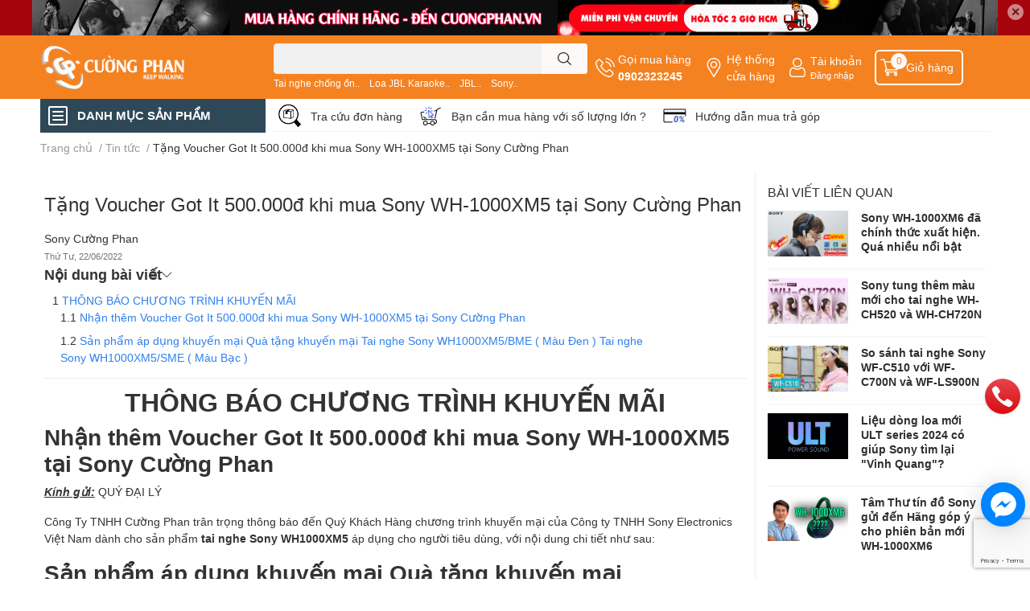

--- FILE ---
content_type: text/html; charset=utf-8
request_url: https://cuongphan.vn/nhan-them-voucher-got-it-500-000d-khi-mua-sony-wh-1000xm5-tai-sony-cuong-phan
body_size: 62910
content:
<!DOCTYPE html>  
<html lang="vi">
	<head>
		<!-- Google Tag Manager -->
<script>(function(w,d,s,l,i){w[l]=w[l]||[];w[l].push({'gtm.start':
new Date().getTime(),event:'gtm.js'});var f=d.getElementsByTagName(s)[0],
j=d.createElement(s),dl=l!='dataLayer'?'&l='+l:'';j.async=true;j.src=
'https://www.googletagmanager.com/gtm.js?id='+i+dl;f.parentNode.insertBefore(j,f);
})(window,document,'script','dataLayer','GTM-W6N3HCBQ');</script>
<!-- End Google Tag Manager -->
		<meta charset="UTF-8" />
		<meta name="theme-color" content="" />
		<link rel="canonical" href="https://cuongphan.vn/nhan-them-voucher-got-it-500-000d-khi-mua-sony-wh-1000xm5-tai-sony-cuong-phan"/>
		<meta name='revisit-after' content='2 days' />
		<meta name="robots" content="noodp,index,follow" />
		<meta name="viewport" content="width=device-width, initial-scale=1.0, maximum-scale=1.0"/>

		<meta name="description" content="THÔNG BÁO CHƯƠNG TRÌNH KHUYẾN MÃI Nhận thêm Voucher Got It 500.000đ khi mua Sony WH-1000XM5 tại Sony Cường Phan Kính gửi: QUÝ ĐẠI LÝ Công Ty TNHH Cường Phan trân trọng thông báo đến Quý Khách Hàng chương trình khuyến mại của Công ty TNHH Sony Electronics Việt Nam dành cho sản phẩm tai nghe Sony WH1000XM5 áp dụng cho">
		<title>Nhận thêm Voucher Got It 500.000đ khi mua Sony WH-1000XM5 tại Sony Cườ		</title>
		<meta name="keywords" content="Tặng Voucher Got It 500.000đ khi mua Sony WH-1000XM5 tại Sony Cường Phan, Tin tức, khuyến mãi sony, khuyến mãi wh-1000xm5, quà tặng sony, sony cường phan, sony wh, voucher got it, wh-1000xm5,  CƯỜNG PHAN - Âm Thanh & Công Nghệ Chính Hãng., cuongphan.vn"/>		
		

	<meta property="og:type" content="article">
	<meta property="og:title" content="Tặng Voucher Got It 500.000đ khi mua Sony WH-1000XM5 tại Sony Cường Phan">
  	
	
		<meta property="og:image" content="https://bizweb.dktcdn.net/thumb/grande/100/340/129/articles/wh-1000xm5-gia-tot-hcm-f3d33dc9-5441-4520-a2a7-0e965d502ae4.jpg?v=1655864959310">
		<meta property="og:image:secure_url" content="https://bizweb.dktcdn.net/thumb/grande/100/340/129/articles/wh-1000xm5-gia-tot-hcm-f3d33dc9-5441-4520-a2a7-0e965d502ae4.jpg?v=1655864959310">
	

<meta property="og:description" content="THÔNG BÁO CHƯƠNG TRÌNH KHUYẾN MÃI Nhận thêm Voucher Got It 500.000đ khi mua Sony WH-1000XM5 tại Sony Cường Phan Kính gửi: QUÝ ĐẠI LÝ Công Ty TNHH Cường Phan trân trọng thông báo đến Quý Khách Hàng chương trình khuyến mại của Công ty TNHH Sony Electronics Việt Nam dành cho sản phẩm tai nghe Sony WH1000XM5 áp dụng cho">
<meta property="og:url" content="https://cuongphan.vn/nhan-them-voucher-got-it-500-000d-khi-mua-sony-wh-1000xm5-tai-sony-cuong-phan">
<meta property="og:site_name" content="CƯỜNG PHAN - Âm Thanh & Công Nghệ Chính Hãng.">

		<link rel="icon" href="//bizweb.dktcdn.net/100/340/129/themes/912335/assets/favicon.png?1753772476494" type="image/x-icon" />
		<link  rel="dns-prefetch" href="https://fonts.googleapis.com">
<link  rel="dns-prefetch" href="https://fonts.gstatic.com" >
<link  rel="dns-prefetch" href="https://bizweb.dktcdn.net" >
<link rel="dns-prefetch" href="https://cuongphan.vn">
<!--
<link rel="preload" as='style' type="text/css" href="//bizweb.dktcdn.net/100/340/129/themes/912335/assets/main.css?1753772476494" />
-->

<link rel="preload" as='style'  type="text/css" href="//bizweb.dktcdn.net/100/340/129/themes/912335/assets/index.css?1753772476494">
<link rel="preload" as='style'  type="text/css" href="//bizweb.dktcdn.net/100/340/129/themes/912335/assets/bootstrap-4-3-min.css?1753772476494">
<link rel="preload" as='style'  type="text/css" href="//bizweb.dktcdn.net/100/340/129/themes/912335/assets/responsive.css?1753772476494">
<link rel="preload" as='style'  type="text/css" href="//bizweb.dktcdn.net/100/340/129/themes/912335/assets/product-infor-style.css?1753772476494">
<link rel="preload" as='style'  type="text/css" href="//bizweb.dktcdn.net/100/340/129/themes/912335/assets/quickviews-popup-cart.css?1753772476494">




		<link rel="stylesheet" href="//bizweb.dktcdn.net/100/340/129/themes/912335/assets/bootstrap-4-3-min.css?1753772476494">
		<style>
			:root{
				--text-color: #333333;
				--body-background: #F9F9FB;
				--text-secondary-color: #8F8F8F;
				--primary-color: #f58220;
				--secondary-color:#fef8f8;
				--price-color: #ed3324;
				--header-background: #f58220;
				--header-color: #ffffff;
				--subheader-background: #ffffff;
				--subheader-color: #2f4858;
				--label-background: #ed3324;
				--label-color: #ffffff;
				--footer-bg:#ffffff;
				--footer-color:#333333;
				--show-loadmore: none!important;				--order-loadmore: -1!important;				--sale-pop-color: #e40303;
				--buynow-bg: #f60000;
				--buynow-text-color: #ffffff;
				--addcart-bg: #fb2a0b;
				--addcart-text-color: #ffffff;
				--cta-color: #ed3324;
				--coupon-title-color: #fd545b;
				--coupon-button-color: #fd545b;
				--col-menu: 3;
				--border-color: #f1f1f1;
				--link-color: #2F80ED;
				--coupon-code-background: #fd545b;
			}
			@font-face {
				font-family: 'Lato';
				font-style: normal;
				font-weight: 300;
				font-display: swap;
				src: url(//bizweb.dktcdn.net/100/340/129/themes/912335/assets/lato-light.woff2?1753772476494) format('woff2');
			}
			@font-face {
				font-family: 'Lato';
				font-style: normal;
				font-weight: 400;
				font-display: swap;
				src: url(//bizweb.dktcdn.net/100/340/129/themes/912335/assets/lato-regular.woff2?1753772476494) format('woff2');
			}
			@font-face {
				font-family: 'Lato';
				font-style: normal;
				font-weight: 700;
				font-display: swap;
				src: url(//bizweb.dktcdn.net/100/340/129/themes/912335/assets/lato-bold.woff2?1753772476494) format('woff2');
			}
		</style>
		<link href="//bizweb.dktcdn.net/100/340/129/themes/912335/assets/main.css?1753772476494" rel="stylesheet"/>

		<link href="//bizweb.dktcdn.net/100/340/129/themes/912335/assets/product-infor-style.css?1753772476494" rel="stylesheet" type="text/css" media="all" />
		<style>
	.swatch-element {
		position: relative;
		margin: 8px 10px 0px 0px;
	}
	.swatch-element.color {
		margin: 8px 15px 0px 0px;
	}
	.swatch-element.color .trang {
		background-color: #fcfcfc;
	}
	.swatch-element.color .xanh-ngoc {
		background-color: #0572ff;
	}
	.swatch-element.color .hong {
		background-color: #f662d6;
	}
	.swatch-element.color .den {
		background-color: #000;
	}
	.swatch-element.color .do {
		background-color: #f20808;
	}
	.swatch-element.color .vang {
		background-color: #fcef05;
	}
	.swatch-element.color .xam {
		background-color: #615a5a;
	}
	.swatch-element.color .xanh-nuoc-bien {
		background-color: #3a40fa;
	}
	.swatch-element.color .xanh-luc {
		background-color: #00b7ff;
	}
	.swatch-element.color .tim {
		background-color: #c500ff;
	}

								.swatch-element.color .trang {
		background-color:#ffffff;
	}
	.swatch-element.color .trang.image-type {
		background: url(//bizweb.dktcdn.net/100/340/129/themes/912335/assets/color_1.png?1753772476494) no-repeat center center;
		background-size: cover;
	}
									.swatch-element.color .xanh-duong {
		background-color:#009cce;
	}
	.swatch-element.color .xanh-duong.image-type {
		background: url(//bizweb.dktcdn.net/100/340/129/themes/912335/assets/color_2.png?1753772476494) no-repeat center center;
		background-size: cover;
	}
									.swatch-element.color .xam {
		background-color:#7e7e7e;
	}
	.swatch-element.color .xam.image-type {
		background: url(//bizweb.dktcdn.net/100/340/129/themes/912335/assets/color_3.png?1753772476494) no-repeat center center;
		background-size: cover;
	}
									.swatch-element.color .do {
		background-color:#e80000;
	}
	.swatch-element.color .do.image-type {
		background: url(//bizweb.dktcdn.net/100/340/129/themes/912335/assets/color_4.png?1753772476494) no-repeat center center;
		background-size: cover;
	}
									.swatch-element.color .den {
		background-color:#000000;
	}
	.swatch-element.color .den.image-type {
		background: url(//bizweb.dktcdn.net/100/340/129/themes/912335/assets/color_5.png?1753772476494) no-repeat center center;
		background-size: cover;
	}
									.swatch-element.color .hong {
		background-color:#ffd1d1;
	}
	.swatch-element.color .hong.image-type {
		background: url(//bizweb.dktcdn.net/100/340/129/themes/912335/assets/color_6.png?1753772476494) no-repeat center center;
		background-size: cover;
	}
									.swatch-element.color .tim {
		background-color:#a000bb;
	}
	.swatch-element.color .tim.image-type {
		background: url(//bizweb.dktcdn.net/100/340/129/themes/912335/assets/color_7.png?1753772476494) no-repeat center center;
		background-size: cover;
	}
									.swatch-element.color .xanh-reu {
		background-color:#008070;
	}
	.swatch-element.color .xanh-reu.image-type {
		background: url(//bizweb.dktcdn.net/100/340/129/themes/912335/assets/color_8.png?1753772476494) no-repeat center center;
		background-size: cover;
	}
									.swatch-element.color .kem {
		background-color:#fff8e2;
	}
	.swatch-element.color .kem.image-type {
		background: url(//bizweb.dktcdn.net/100/340/129/themes/912335/assets/color_9.png?1753772476494) no-repeat center center;
		background-size: cover;
	}
									.swatch-element.color .bac {
		background-color:#f0f0f0;
	}
	.swatch-element.color .bac.image-type {
		background: url(//bizweb.dktcdn.net/100/340/129/themes/912335/assets/color_10.png?1753772476494) no-repeat center center;
		background-size: cover;
	}
		
	.swatch-element.color + .tooltip {
		z-index: -1;
		white-space: nowrap;
	}
	.swatch-element.color:hover + .tooltip {
		opacity: 1;
		z-index: 100;
		top: -30px;
		min-width: 30px;
		background: #000;
		color: #fff;
		padding: 4px 6px;
		font-size: 10px;
		border-radius: 4px;
	}
	.swatch-element.color:hover + .tooltip:after {
		content: '';
		position: absolute;
		left: 16px;
		bottom: -3px;
		width: 0;
		height: 0;
		border-style: solid;
		border-width: 3px 2.5px 0 2.5px;
		border-color: #000 transparent transparent transparent;
	}
	.swatch-element label {
		padding: 10px;
		font-size: 14px;
		border-radius: 6px;
		height: 30px !important;
		min-width: auto !important;
		white-space: nowrap;
		display: flex;
		align-items: center;
		justify-content: center;
		border: 1px solid #ccc;
		border-radius: 4px;
	}
	.swatch-element input {
		width: 100%;
		height: 100%;
		opacity: 0;
		position: absolute;
		z-index: 3;
		top: 0;
		left: 0;
		cursor: pointer;
	}
	.swatch .swatch-element input:checked + label {
		border-color: var(--primary-color) !important;
		color: var(--primary-color);
		position: relative;
	}
	.swatch .swatch-element input:checked + label:after {
		content: none;
		background: url("[data-uri]");
		background-repeat: no-repeat;
		background-size: contain;
		position: absolute;
		top: 0px;
		right: 0;
		width: 6px;
		height: 6px;
	}
	.swatch .swatch-element input:checked + label:before {
		content: none;
		padding: 4px;
		font-size: 10px;
		line-height: 1;
		position: absolute;
		top: -15px;
		right: -13px;
		background: var(--primary-color);
		width: 26px;
		height: 24px;
		transform: rotate(45deg);
	}
	.swatch .color label {
		width: 24px;
		min-width: unset !important;
		height: 24px !important;
		line-height: 24px !important;
		border-radius: 6px !important;
	}
	.swatch .color label:before {
		content: none;
	}
	.swatch {
		display: flex;
		align-items: center;
		flex-wrap: wrap;
		padding: 0 0 10px;
	}
	.swatch .header {
		font-weight: bold;
		padding-right: 20px;
		min-width: 115px;
		color: #333;
	}
	.swatch .color label {
		position: relative;
		z-index: 2;
		border-radius: 100% !important;
	}
	.swatch .color span {
		content: '';
		position: absolute;
		width: 30px;
		height: 30px;
		border-radius: 100%;
		background: #fff;
		top: 50%;
		left: 50%;
		z-index: 0;
		transform: translate(-50%, -50%);
	}
	.swatch .color input:checked + label {
		border-color: #eee !important;
	}
	.swatch .color input:checked ~ span {
		opacity: 1;
		border: 2px solid var(--primary-color);
	}
	.quick-view-product .swatch {
		padding: var(--block-spacing) 0;
	}
	.item_product_main .swatch-element.color {
		margin-right: 5px;
		margin-top: 5px;
	}
	.item_product_main .swatch .color label {
		width: 26px;
		height: 26px!important;
		line-height: 26px!important;
		padding: 0;
	}
</style>		<link href="//bizweb.dktcdn.net/100/340/129/themes/912335/assets/quickviews-popup-cart.css?1753772476494" rel="stylesheet" type="text/css" media="all" />
						<link href="//bizweb.dktcdn.net/100/340/129/themes/912335/assets/blog-article-style.css?1753772476494" rel="stylesheet" type="text/css" media="all" />
		
		
		
		
		
		<link rel="preload" as="script" href="//bizweb.dktcdn.net/100/340/129/themes/912335/assets/jquery.js?1753772476494" />
		<script src="//bizweb.dktcdn.net/100/340/129/themes/912335/assets/jquery.js?1753772476494" type="text/javascript"></script>
				<link rel="preload" as="script" href="//bizweb.dktcdn.net/100/340/129/themes/912335/assets/slick-min.js?1753772476494" />
		<script src="//bizweb.dktcdn.net/100/340/129/themes/912335/assets/slick-min.js?1753772476494" type="text/javascript"></script>
				<link href="//bizweb.dktcdn.net/100/340/129/themes/912335/assets/responsive.css?1753772476494" rel="stylesheet" type="text/css" media="all" />
		<script>
	var Bizweb = Bizweb || {};
	Bizweb.store = 'cuongphan.mysapo.net';
	Bizweb.id = 340129;
	Bizweb.theme = {"id":912335,"name":"Bản cập nhật chuẩn V1 - 21/06/2023","role":"main"};
	Bizweb.template = 'article';
	if(!Bizweb.fbEventId)  Bizweb.fbEventId = 'xxxxxxxx-xxxx-4xxx-yxxx-xxxxxxxxxxxx'.replace(/[xy]/g, function (c) {
	var r = Math.random() * 16 | 0, v = c == 'x' ? r : (r & 0x3 | 0x8);
				return v.toString(16);
			});		
</script>
<script>
	(function () {
		function asyncLoad() {
			var urls = ["https://availablenotice.sapoapps.vn/scripts/ab_availablenotice_scripttag.min.js?store=cuongphan.mysapo.net","https://sp.zalo.me/embed/bizweb/script?oaId=347631686812518925&welcomeMessage=Rất vui khi được hỗ trợ bạn!&autoPopup=0&store=cuongphan.mysapo.net","https://productcompare.sapoapps.vn/productcompare/CustomerAsset/CustomerScript?alias=cuongphan&store=cuongphan.mysapo.net","https://google-shopping-v2.sapoapps.vn/api/conversion-tracker/global-tag/453?store=cuongphan.mysapo.net","https://google-shopping-v2.sapoapps.vn/api/conversion-tracker/event-tag/453?store=cuongphan.mysapo.net","https://google-shopping-v2.sapoapps.vn/api/conversion-tracker/event-tag-conversion/453?store=cuongphan.mysapo.net","https://buyx-gety.sapoapps.vn/assets/script.v2.js?store=cuongphan.mysapo.net","//newproductreviews.sapoapps.vn/assets/js/productreviews.min.js?store=cuongphan.mysapo.net"];
			for (var i = 0; i < urls.length; i++) {
				var s = document.createElement('script');
				s.type = 'text/javascript';
				s.async = true;
				s.src = urls[i];
				var x = document.getElementsByTagName('script')[0];
				x.parentNode.insertBefore(s, x);
			}
		};
		window.attachEvent ? window.attachEvent('onload', asyncLoad) : window.addEventListener('load', asyncLoad, false);
	})();
</script>


<script>
	window.BizwebAnalytics = window.BizwebAnalytics || {};
	window.BizwebAnalytics.meta = window.BizwebAnalytics.meta || {};
	window.BizwebAnalytics.meta.currency = 'VND';
	window.BizwebAnalytics.tracking_url = '/s';

	var meta = {};
	
	meta.article = {"id": 2596316};
	
	
	for (var attr in meta) {
	window.BizwebAnalytics.meta[attr] = meta[attr];
	}
</script>

	
		<script src="/dist/js/stats.min.js?v=96f2ff2"></script>
	



<!-- Global site tag (gtag.js) - Google Analytics --> <script async src="https://www.googletagmanager.com/gtag/js?id=UA-140025487-1"></script> <script> window.dataLayer = window.dataLayer || []; function gtag(){dataLayer.push(arguments);} gtag('js', new Date()); gtag('config', 'UA-140025487-1'); </script>
<script>

	window.enabled_enhanced_ecommerce = false;

</script>




<!--Facebook Pixel Code-->
<script>
	!function(f, b, e, v, n, t, s){
	if (f.fbq) return; n = f.fbq = function(){
	n.callMethod?
	n.callMethod.apply(n, arguments):n.queue.push(arguments)}; if (!f._fbq) f._fbq = n;
	n.push = n; n.loaded = !0; n.version = '2.0'; n.queue =[]; t = b.createElement(e); t.async = !0;
	t.src = v; s = b.getElementsByTagName(e)[0]; s.parentNode.insertBefore(t, s)}
	(window,
	document,'script','https://connect.facebook.net/en_US/fbevents.js');
	fbq('init', '2169792299962106', {} , {'agent': 'plsapo'}); // Insert your pixel ID here.
	fbq('track', 'PageView',{},{ eventID: Bizweb.fbEventId });
	
</script>
<noscript>
	<img height='1' width='1' style='display:none' src='https://www.facebook.com/tr?id=2169792299962106&ev=PageView&noscript=1' />
</noscript>
<!--DO NOT MODIFY-->
<!--End Facebook Pixel Code-->



<script>
	var eventsListenerScript = document.createElement('script');
	eventsListenerScript.async = true;
	
	eventsListenerScript.src = "/dist/js/store_events_listener.min.js?v=1b795e9";
	
	document.getElementsByTagName('head')[0].appendChild(eventsListenerScript);
</script>






		

		
<script type="application/ld+json">
        {
        "@context": "http://schema.org",
        "@type": "BreadcrumbList",
        "itemListElement": 
        [
            {
                "@type": "ListItem",
                "position": 1,
                "item": 
                {
                  "@id": "https://cuongphan.vn",
                  "name": "Trang chủ"
                }
            },
      
        
      
            {
                "@type": "ListItem",
                "position": 2,
                "item": 
                {
                  "@id": "https://cuongphan.vn/tin-tuc",
                  "name": "Tin tức"
                }
            },
      {
                "@type": "ListItem",
                "position": 3,
                "item": 
                {
                  "@id": "https://cuongphan.vn/nhan-them-voucher-got-it-500-000d-khi-mua-sony-wh-1000xm5-tai-sony-cuong-phan",
                  "name": "Tặng Voucher Got It 500.000đ khi mua Sony WH-1000XM5 tại Sony Cường Phan"
                }
            }
      
      
      
      
    
        ]
        }
</script>
		<!--
Theme Information
--------------------------------------
Theme ID: EGA TechStore
Version: v1.4.1_20230217
Company: EGANY
changelog: //bizweb.dktcdn.net/100/340/129/themes/912335/assets/ega-changelog.js?1753772476494
---------------------------------------
-->

		<script>var ProductReviewsAppUtil=ProductReviewsAppUtil || {};ProductReviewsAppUtil.store={name: 'CƯỜNG PHAN - Âm Thanh & Công Nghệ Chính Hãng.'};</script>
			<link href="//bizweb.dktcdn.net/100/340/129/themes/912335/assets/appbulk-available-notice.css?1753772476494" rel="stylesheet" type="text/css" media="all" />
</head>
	<body id="template-article">
		<!-- Google Tag Manager (noscript) -->
<noscript><iframe src="https://www.googletagmanager.com/ns.html?id=GTM-W6N3HCBQ"
height="0" width="0" style="display:none;visibility:hidden"></iframe></noscript>
<!-- End Google Tag Manager (noscript) -->
		<div class="opacity_menu"></div>
		<div class="top-banner position-relative" style="background: #a6040c">
	<div class="container text-center px-0" >
				<a class="position-relative  d-sm-none d-block" 
		   style="max-height: 78px;height:  calc( 78 * 100vw /828 )"
		   href="/collections/all" 
		   title="Khuyến mãi">
			<img class='img-fluid position-absolute ' src="//bizweb.dktcdn.net/100/340/129/themes/912335/assets/top_banner_mb.jpg?1753772476494" 
				 style="left:0"
				 alt="Khuyến mãi"
				 width="828"
				 height="78"
				 loading="lazy"
				 >
		</a>
				<a class="position-relative d-sm-block d-none " 
		   style="max-height: 44px;height:  calc(44 * 100vw /1200)"
		   href="/collections/all" 
		   title="Khuyến mãi">
			<picture>
				<source media="(max-width: 480px)" srcset="//bizweb.dktcdn.net/thumb/large/100/340/129/themes/912335/assets/top_banner.jpg?1753772476494">
				<img class='img-fluid position-absolute' src="//bizweb.dktcdn.net/100/340/129/themes/912335/assets/top_banner.jpg?1753772476494" 
					 style="left:0"
					 alt="Khuyến mãi"
					 width="1200"
					 height="44"
					 loading="lazy"
					 >
			</picture>
		</a>
		<button type="button" class="close " 
				aria-label="Close" style="z-index: 9;">✕</button>
	</div>
</div>
<script>
	$(document).ready(() => {
		$('.top-banner .close').click(()=>{
			$('.top-banner').slideToggle()
			sessionStorage.setItem("top-banner",true)
		})
	})

</script>
<header class="header header_menu">
	<div class="mid-header wid_100 d-flex align-items-center">
		<div class="container ">
			<div class="row align-items-center">
				<div class="col-2 col-sm-3 header-right d-lg-none d-block">
					<div class="toggle-nav btn menu-bar mr-4 ml-0 p-0  d-lg-none d-flex text-white">
						<span class="bar"></span>
						<span class="bar"></span>
						<span class="bar"></span>
					</div>
				</div>
				<div class="col-6 col-lg-2 col-xl-3 header-left">
					
					<a href="/" class="logo-wrapper " title='CƯỜNG PHAN - Âm Thanh & Công Nghệ Chính Hãng.'>
						<img loading="lazy" class="img-fluid"
							 src="//bizweb.dktcdn.net/100/340/129/themes/912335/assets/logo.png?1753772476494" 
							 alt="logo CƯỜNG PHAN - Âm Thanh & Công Nghệ Chính Hãng."
							 width="182"
							 height="56"
							 >
					</a>
					

				</div>
				<div class="col-lg-4 col-12 header-center pl-lg-0" id="search-header">
					<form action="/search" method="get" class="input-group search-bar custom-input-group " role="search">
	<input type="text" name="query" value="" autocomplete="off" 
		   class="input-group-field auto-search form-control " required="" 
		   data-placeholder="Bạn cần tìm gì..;
Nhập tên sản phẩm..">
	<input type="hidden" name="type" value="product">
	<span class="input-group-btn btn-action">
		<button type="submit"  aria-label="search" class="btn text-white icon-fallback-text h-100">
			<svg class="icon">
	<use xlink:href="#icon-search" />
</svg>		</button>
	</span>

</form>
	
<div class="search-overlay">
	
</div>

					
										
										<div class="search-dropdow">
						<ul class="search__list pl-0 d-flex list-unstyled mb-0 flex-wrap">
							<li class="mr-2" >
								<a id="filter-search-tai-nghe-chong-on" href="/search?q=tags:(Tai+nghe+ch%E1%BB%91ng+%E1%BB%93n..)&type=product">Tai nghe chống ồn..</a>
							</li>	
							<li class="mr-2" >
								<a id="filter-search-loa-jbl-karaoke" href="/search?q=tags:(+Loa+JBL+Karaoke..)&type=product"> Loa JBL Karaoke..</a>
							</li>	
							<li class="mr-2" >
								<a id="filter-search-jbl" href="/search?q=tags:(+JBL..)&type=product"> JBL..</a>
							</li>	
							<li class="mr-2" >
								<a id="filter-search-sony" href="/search?q=tags:(+Sony..)&type=product"> Sony..</a>
							</li>	
							<li class="mr-2" >
								<a id="filter-search-" href="/search?q=tags:()&type=product"></a>
							</li>	
						</ul>
					</div>
														</div>
				<div class="col-4 col-sm-3 col-lg-6 col-xl-5 pl-0">
					<ul class="header-right mb-0 list-unstyled d-flex align-items-center">
	<li class='media d-lg-flex d-none hotline'>
		<img loading="lazy"
			 src="//bizweb.dktcdn.net/100/340/129/themes/912335/assets/phone-icon.png?1753772476494" 
			 width="24" height="24" class="mr-1 align-self-center" 
			 alt="phone-icon"/>

		<div class="media-body d-md-flex flex-column d-none ">
			<span>Gọi mua hàng</span>
			<a class="font-weight-bold d-block" href="tel:0902323245" title="0902323245">
				0902323245
			</a>
		</div>
	</li>
	<li class='ml-md-3 media d-lg-flex d-none hotline'>
		<img loading="lazy"
			 src="//bizweb.dktcdn.net/100/340/129/themes/912335/assets/address-icon.png?1753772476494" 
			 width="24" height="24" class="mr-1 align-self-center" 
			 alt="address-icon"/>

		<div class="media-body d-md-flex flex-column d-none ">
			<a href="/tin-tuc" 
			   title="Hệ thống cửa hàng">
				Hệ thống <br/> cửa hàng
			</a>
		</div>
	</li>
	<li class='ml-4 mr-4 mr-md-0 ml-md-3 media d-lg-flex d-none'>
		<img loading="lazy" src="//bizweb.dktcdn.net/100/340/129/themes/912335/assets/account-icon.png?1753772476494"  
			 width="24" height="24" alt="account_icon"
			 class="mr-1 align-self-center" />
		<div class="media-body d-md-flex flex-column d-none ">
						<a rel="nofollow" href="/account/login"  class="d-block" title="Tài khoản" >
				Tài khoản
			</a>
			<small>
				<a href="/account/login" title="Đăng nhập" class="font-weight: light">
					Đăng nhập
				</a>
			</small>
			
		</div>
	</li>
	
		<li class='d-lg-none'>
		<a href="/so-sanh-san-pham" class='position-relative d-block'
		   title="So sánh sản phẩm">
			<img loading="lazy"
				 src="//bizweb.dktcdn.net/100/340/129/themes/912335/assets/compare-icon.png?1753772476494" 
				 width="24" height="24" class="align-self-center" 
				 alt="compare-icon"/>
			<span class='compare-product__header-count position-absolute d-block'>0</span>
		</a>
	</li>
	
	<li class="cartgroup ml-3">
		<div class="mini-cart text-xs-center">
			<a class="img_hover_cart" href="/cart" title="Giỏ hàng" >  
				<img loading="lazy" 
					 src="//bizweb.dktcdn.net/100/340/129/themes/912335/assets/cart-icon.png?1753772476494" 
					 width="24" height="24"
					 alt="cart_icon"
					 />
				<span class='ml-2 d-xl-block d-none'>Giỏ hàng</span>
				<span class="count_item count_item_pr">0</span>
			</a>
			<div class="top-cart-content card ">
				<ul id="cart-sidebar" class="mini-products-list count_li list-unstyled">
					<li class="list-item">
						<ul></ul>
					</li>
					<li class="action">

					</li>
				</ul>
			</div>
		</div>
	</li>
</ul>
				</div>
			</div>
		</div>
	</div>

</header>

<!-- subheader == mobile nav -->
<div class="subheader ">
	<div class="container ">
		<div class="toogle-nav-wrapper" >
			<div class="icon-bar btn menu-bar mr-2 p-0 d-inline-flex">
				<span class="bar"></span>
				<span class="bar"></span>
				<span class="bar"></span>
			</div>
			<strong>DANH MỤC SẢN PHẨM</strong>

			<div class="navigation-wrapper ">
				
				<nav class="h-100">
	<ul  class="navigation list-group list-group-flush scroll">
														<li class="menu-item list-group-item">
			<a href="/khuyen-mai-sony-jbl-sennheiser-tai-nghe-loa-ps5" class="menu-item__link" title="Tổng hợp khuyến mãi">
								<img loading="lazy"
					 width='24'
					 height='24'
					 src="[data-uri]"
					 alt="Tổng hợp khuyến mãi" />
								<span>Tổng hợp khuyến mãi</span>
				
			</a>			
				
					</li>
												<li class="menu-item list-group-item">
			<a href="/top-tai-nghe-hay-nhat-gia-re-tong-hop" class="menu-item__link" title="Tai nghe">
								<img loading="lazy"
					 width='24'
					 height='24'
					 src="[data-uri]"
					 alt="Tai nghe" />
								<span>Tai nghe</span>
								<i class='float-right' data-toggle-submenu>
					

<svg class="icon" >
	<use xlink:href="#icon-arrow" />
</svg>
				</i>
			</a>			
				
						<div class="submenu scroll">
								<ul class="submenu__list">
					

					
					<li class="submenu__col">
						<span class="submenu__item submenu__item--main">
							<a class="link" href="/tai-nghe-sony-chinh-hang" title="Tai nghe Sony">Tai nghe Sony</a>
						</span>
						
						<span class="submenu__item submenu__item">
							<a class="link" href="/wh-1000xm6-chong-on" title="WH-1000XM6 | Chống Ồn">WH-1000XM6 | Chống Ồn</a>
						</span>
						
						<span class="submenu__item submenu__item">
							<a class="link" href="/tai-nghe-sony-wh-1000xm5-chinh-hang" title="WH-1000XM5 / Chống ồn">WH-1000XM5 / Chống ồn</a>
						</span>
						
						<span class="submenu__item submenu__item">
							<a class="link" href="/tai-nghe-sony-wf-1000xm5" title="WF-1000XM5 / Chống Ồn">WF-1000XM5 / Chống Ồn</a>
						</span>
						
						<span class="submenu__item submenu__item">
							<a class="link" href="/tai-nghe-sony-wh-ch720n-chong-on" title="WH-CH720N / Chống ồn">WH-CH720N / Chống ồn</a>
						</span>
						
						<span class="submenu__item submenu__item">
							<a class="link" href="/sony-wf-c510" title="WF-C510 | Mới 2024">WF-C510 | Mới 2024</a>
						</span>
						
						<span class="submenu__item submenu__item">
							<a class="link" href="/sony-wh-ch520-tai-nghe-chup-tai-ban-chay-so-1" title="WH-CH520 / Bán Chạy">WH-CH520 / Bán Chạy</a>
						</span>
						
						<span class="submenu__item submenu__item">
							<a class="link" href="/wh-ult900n-new-2024" title="WH-ULT900N / New 2024">WH-ULT900N / New 2024</a>
						</span>
						
						<span class="submenu__item submenu__item">
							<a class="link" href="/wf-c710n-chong-on" title="WF-C710N | Chống Ồn">WF-C710N | Chống Ồn</a>
						</span>
						
						<span class="submenu__item submenu__item">
							<a class="link" href="/tai-nghe-kiem-am-sony-mv1" title="MDR-MV1 / Kiểm âm">MDR-MV1 / Kiểm âm</a>
						</span>
						
						<span class="submenu__item submenu__item">
							<a class="link" href="/ier-m7-tham-am" title="IER-M7 / Thẩm âm">IER-M7 / Thẩm âm</a>
						</span>
						
						<span class="submenu__item submenu__item">
							<a class="link" href="/tai-nghe-inzone-h3-mdr-g300-gaming" title="MDR-G300 Inzone H3 / Gaming">MDR-G300 Inzone H3 / Gaming</a>
						</span>
						
						<span class="submenu__item submenu__item">
							<a class="link" href="/tai-nghe-sony-zx110ap" title="MDR-ZX110AP / Học ngoại ngữ">MDR-ZX110AP / Học ngoại ngữ</a>
						</span>
						
						<span class="submenu__item submenu__item">
							<a class="link" href="/tai-nghe-sony-zx310ap-nhac-tru-tinh" title="MDR-ZX310AP / Nhạc trữ tình">MDR-ZX310AP / Nhạc trữ tình</a>
						</span>
						
						<span class="submenu__item submenu__item">
							<a class="link" href="/tai-sony-cu" title="Tai Sony cũ">Tai Sony cũ</a>
						</span>
						
					</li>
					
					

					
					<li class="submenu__col">
						<span class="submenu__item submenu__item--main">
							<a class="link" href="/tai-nghe-jbl-chinh-hang" title="Tai nghe JBL">Tai nghe JBL</a>
						</span>
						
						<span class="submenu__item submenu__item">
							<a class="link" href="/live-pro-2-tws" title="Live Pro 2 TWS / Chống Ồn">Live Pro 2 TWS / Chống Ồn</a>
						</span>
						
						<span class="submenu__item submenu__item">
							<a class="link" href="/tai-nghe-jbl-tune-beam-chong-on-chong-nuoc" title="TUNE BEAM / Chống Ồn 2023">TUNE BEAM / Chống Ồn 2023</a>
						</span>
						
						<span class="submenu__item submenu__item">
							<a class="link" href="/tai-nghe-jbl-wave-beam-chong-on-tap-luyen-thethao" title="WAVE BEAM / Chống Ồn 2023">WAVE BEAM / Chống Ồn 2023</a>
						</span>
						
						<span class="submenu__item submenu__item">
							<a class="link" href="/tai-nghe-jbl-tune-520bt" title="Tune 520BT / New 2023">Tune 520BT / New 2023</a>
						</span>
						
						<span class="submenu__item submenu__item">
							<a class="link" href="/c200si-ban-chay" title="C200SI / Bán chạy">C200SI / Bán chạy</a>
						</span>
						
						<span class="submenu__item submenu__item">
							<a class="link" href="/tai-nghe-jbl-tour-pro-2-chong-on" title="Tour Pro 2 / Chống ồn">Tour Pro 2 / Chống ồn</a>
						</span>
						
						<span class="submenu__item submenu__item">
							<a class="link" href="/tai-nghe-jbl-tune230nc-tws" title="T230NC TWS">T230NC TWS</a>
						</span>
						
					</li>
					
					

					
					<li class="submenu__col">
						<span class="submenu__item submenu__item--main">
							<a class="link" href="/tai-nghe-soundpeats-chinh-hang" title="Tai Nghe SoundPEATS">Tai Nghe SoundPEATS</a>
						</span>
						
						<span class="submenu__item submenu__item">
							<a class="link" href="/tai-nghe-soundpeats-opera-05-chong-on" title="Opera 05 / Chống Ồn">Opera 05 / Chống Ồn</a>
						</span>
						
						<span class="submenu__item submenu__item">
							<a class="link" href="/tai-nghe-soundpeats-chong-on-a6-nho-gon-tien-loi" title="Trùm Tai A6 / Chống Ồn">Trùm Tai A6 / Chống Ồn</a>
						</span>
						
						<span class="submenu__item submenu__item">
							<a class="link" href="/tai-nghe-soundpeats-air-4-lite" title="Air4 Lite">Air4 Lite</a>
						</span>
						
						<span class="submenu__item submenu__item">
							<a class="link" href="/tai-nghe-soundpeats-clear-trong-suot" title="Clear - Trong Suốt">Clear - Trong Suốt</a>
						</span>
						
						<span class="submenu__item submenu__item">
							<a class="link" href="/air-4-pro" title="Air 4 Pro">Air 4 Pro</a>
						</span>
						
						<span class="submenu__item submenu__item">
							<a class="link" href="/tai-soundpeats-cu" title="Tai SoundPEATS cũ">Tai SoundPEATS cũ</a>
						</span>
						
					</li>
					
					

					
					<li class="submenu__col">
						<span class="submenu__item submenu__item--main">
							<a class="link" href="/tai-nghe-sennheiser-chinh-hang" title="Tai nghe Sennheiser">Tai nghe Sennheiser</a>
						</span>
						
						<span class="submenu__item submenu__item">
							<a class="link" href="/hd800s-cao-cap" title="HD800S / Cao cấp">HD800S / Cao cấp</a>
						</span>
						
						<span class="submenu__item submenu__item">
							<a class="link" href="/momentum-4" title="Momentum 4 / Chống ồn">Momentum 4 / Chống ồn</a>
						</span>
						
						<span class="submenu__item submenu__item">
							<a class="link" href="/hd350bt" title="HD 350BT">HD 350BT</a>
						</span>
						
						<span class="submenu__item submenu__item">
							<a class="link" href="/hd-250bt" title="HD 250BT">HD 250BT</a>
						</span>
						
						<span class="submenu__item submenu__item">
							<a class="link" href="/tai-nghe-sennheiser-trum-tai-sennheiser-hd-400s" title="HD 400S">HD 400S</a>
						</span>
						
					</li>
					
					

					
					<li class="submenu__col">
						<span class="submenu__item submenu__item--main">
							<a class="link" href="/tai-nghe-yamaha-chinh-hang" title="Tai nghe Yamaha">Tai nghe Yamaha</a>
						</span>
						
						<span class="submenu__item submenu__item">
							<a class="link" href="/tw-e7b-chong-on" title="TW-E7B / Chống ồn">TW-E7B / Chống ồn</a>
						</span>
						
						<span class="submenu__item submenu__item">
							<a class="link" href="/tw-es5a-the-thao" title="TW-ES5A / Thể thao">TW-ES5A / Thể thao</a>
						</span>
						
						<span class="submenu__item submenu__item">
							<a class="link" href="/tw-e3b-true-wireless" title="TW-E3B / Thể thao">TW-E3B / Thể thao</a>
						</span>
						
						<span class="submenu__item submenu__item">
							<a class="link" href="/tw-e3a-true-wireless" title="TW-E3A / Thể thao">TW-E3A / Thể thao</a>
						</span>
						
						<span class="submenu__item submenu__item">
							<a class="link" href="/ep-e30a-ca-tinh" title="EP-E30A / Cá tính">EP-E30A / Cá tính</a>
						</span>
						
					</li>
					
					

					
					<li class="submenu__col">
						<span class="submenu__item submenu__item--main">
							<a class="link" href="/tai-nghe-pioneer-chinh-hang" title="Tai nghe Pionner">Tai nghe Pionner</a>
						</span>
						
						<span class="submenu__item submenu__item">
							<a class="link" href="/se-s3bt-manh-me-ca-tinh" title="SE-S3BT / Mạnh mẽ cá tính">SE-S3BT / Mạnh mẽ cá tính</a>
						</span>
						
						<span class="submenu__item submenu__item">
							<a class="link" href="/se-c3t-nho-gon" title="SE-C3T / Nhỏ gọn">SE-C3T / Nhỏ gọn</a>
						</span>
						
					</li>
					
					

					
					<li class="submenu__col">
						<span class="submenu__item submenu__item--main">
							<a class="link" href="/tai-nghe-akg" title="Tai nghe AKG">Tai nghe AKG</a>
						</span>
						
						<span class="submenu__item submenu__item">
							<a class="link" href="/k72-kiem-am-live-stream" title="K72 / Kiểm âm Live Stream">K72 / Kiểm âm Live Stream</a>
						</span>
						
						<span class="submenu__item submenu__item">
							<a class="link" href="/k92-kiem-am-live-stream" title="K92 / Kiểm âm Live Stream">K92 / Kiểm âm Live Stream</a>
						</span>
						
					</li>
					
					

					
					<li class="submenu__col">
						<span class="submenu__item submenu__item--main">
							<a class="link" href="/tai-nghe-earfun" title="Tai nghe EARFUN">Tai nghe EARFUN</a>
						</span>
						
						<span class="submenu__item submenu__item">
							<a class="link" href="/wave-pro" title="WAVE PRO">WAVE PRO</a>
						</span>
						
						<span class="submenu__item submenu__item">
							<a class="link" href="/air-pro-4" title="Air Pro 4">Air Pro 4</a>
						</span>
						
					</li>
					
					

					
					<li class="submenu__col">
						<span class="submenu__item submenu__item--main">
							<a class="link" href="/tai-nghe-philips-chinh-hang" title="Tai nghe Philips">Tai nghe Philips</a>
						</span>
						
						<span class="submenu__item submenu__item">
							<a class="link" href="/shq4300-the-thao" title="SHQ4300 / Thể thao">SHQ4300 / Thể thao</a>
						</span>
						
					</li>
					
					

					
					<li class="submenu__item submenu__item--main">
						<a class="link" href="/tai-nghe-chong-on" title="Tai nghe Chống Ồn">Tai nghe Chống Ồn</a>
					</li>
					
					

					
					<li class="submenu__item submenu__item--main">
						<a class="link" href="/tai-nghe-the-thao-chong-nuoc-chay-bo-gym-yoga" title="Tai nghe Chống Nước Thể Thao">Tai nghe Chống Nước Thể Thao</a>
					</li>
					
					

					
					<li class="submenu__item submenu__item--main">
						<a class="link" href="/tai-nghe-nhac-bass-manh-me-edm-rock-non-stop" title="Tai nghe Nhạc Mạnh">Tai nghe Nhạc Mạnh</a>
					</li>
					
					

					
					<li class="submenu__item submenu__item--main">
						<a class="link" href="/top-tai-nghe-nhac-em-diu-hay-nhat" title="Tai nghe nhạc Êm Dịu">Tai nghe nhạc Êm Dịu</a>
					</li>
					
					

					
					<li class="submenu__item submenu__item--main">
						<a class="link" href="/tai-nghe-kiem-am" title="Tai nghe Thẩm Âm Cao Cấp">Tai nghe Thẩm Âm Cao Cấp</a>
					</li>
					
					

					
					<li class="submenu__item submenu__item--main">
						<a class="link" href="/tai-nghe-gaming-tot-nhat-cho-cac-game-pubg" title="Tai nghe Gaming">Tai nghe Gaming</a>
					</li>
					
					

					
					<li class="submenu__item submenu__item--main">
						<a class="link" href="/tai-nghe-mot-ben" title="Tai nghe Một Bên">Tai nghe Một Bên</a>
					</li>
					
					

					
					<li class="submenu__item submenu__item--main">
						<a class="link" href="/tai-nghe-hoc-ngoai-ngu-hop-online" title="Tai nghe Học Ngoại Ngữ">Tai nghe Học Ngoại Ngữ</a>
					</li>
					
					

					
					<li class="submenu__item submenu__item--main">
						<a class="link" href="/phu-kien-tai-nghe" title="Phụ kiện tai nghe">Phụ kiện tai nghe</a>
					</li>
					
					
				</ul>
			</div>
					</li>
												<li class="menu-item list-group-item">
			<a href="/loa-tong-hop" class="menu-item__link" title="Loa bluetooth">
								<img loading="lazy"
					 width='24'
					 height='24'
					 src="[data-uri]"
					 alt="Loa bluetooth" />
								<span>Loa bluetooth</span>
								<i class='float-right' data-toggle-submenu>
					

<svg class="icon" >
	<use xlink:href="#icon-arrow" />
</svg>
				</i>
			</a>			
				
						<div class="submenu scroll">
								<ul class="submenu__list">
					

					
					<li class="submenu__col">
						<span class="submenu__item submenu__item--main">
							<a class="link" href="/loa-sony-chinh-hang" title="Loa Sony">Loa Sony</a>
						</span>
						
						<span class="submenu__item submenu__item">
							<a class="link" href="/srs-ult10-ult-field-1-loa-bluetooth-sony" title="ULT FIELD 1 / SRS-ULT10">ULT FIELD 1 / SRS-ULT10</a>
						</span>
						
						<span class="submenu__item submenu__item">
							<a class="link" href="/ult10" title="ULT FIELD 7 / SRS-ULT70">ULT FIELD 7 / SRS-ULT70</a>
						</span>
						
						<span class="submenu__item submenu__item">
							<a class="link" href="/loa-sony-xb100" title="SRS-XB100 / New 2023">SRS-XB100 / New 2023</a>
						</span>
						
						<span class="submenu__item submenu__item">
							<a class="link" href="/srs-xb13" title="SRS-XB13">SRS-XB13</a>
						</span>
						
						<span class="submenu__item submenu__item">
							<a class="link" href="/srs-xe200" title="SRS-XE200">SRS-XE200</a>
						</span>
						
						<span class="submenu__item submenu__item">
							<a class="link" href="/srs-xe300" title="SRS-XE300">SRS-XE300</a>
						</span>
						
						<span class="submenu__item submenu__item">
							<a class="link" href="/srs-xb43" title="SRS-XB43">SRS-XB43</a>
						</span>
						
						<span class="submenu__item submenu__item">
							<a class="link" href="/srs-ra3000" title="SRS-RA3000">SRS-RA3000</a>
						</span>
						
						<span class="submenu__item submenu__item">
							<a class="link" href="/srs-ra5000" title="SRS-RA5000">SRS-RA5000</a>
						</span>
						
						<span class="submenu__item submenu__item">
							<a class="link" href="/lspx-s1" title="LSPX-S1 / Loa đèn">LSPX-S1 / Loa đèn</a>
						</span>
						
					</li>
					
					

					
					<li class="submenu__col">
						<span class="submenu__item submenu__item--main">
							<a class="link" href="/loa-jbl-chinh-hang" title="Loa JBL">Loa JBL</a>
						</span>
						
						<span class="submenu__item submenu__item">
							<a class="link" href="/jbl-go-3" title="JBL GO 3">JBL GO 3</a>
						</span>
						
						<span class="submenu__item submenu__item">
							<a class="link" href="/flip-6" title="JBL FLIP 6">JBL FLIP 6</a>
						</span>
						
						<span class="submenu__item submenu__item">
							<a class="link" href="/xtreme-3" title="JBL XTREME 3">JBL XTREME 3</a>
						</span>
						
						<span class="submenu__item submenu__item">
							<a class="link" href="/duo-gaming" title="JBL DUO GAMING">JBL DUO GAMING</a>
						</span>
						
						<span class="submenu__item submenu__item">
							<a class="link" href="/jbl-encore-enssential" title="JBL ENCORE ENSSENTIAL">JBL ENCORE ENSSENTIAL</a>
						</span>
						
						<span class="submenu__item submenu__item">
							<a class="link" href="/jbl-partybox-on-the-go" title="JBL PARTYBOX ON THE GO">JBL PARTYBOX ON THE GO</a>
						</span>
						
						<span class="submenu__item submenu__item">
							<a class="link" href="/loa-jbl-partybox-310" title="JBL PARTYBOX 310">JBL PARTYBOX 310</a>
						</span>
						
						<span class="submenu__item submenu__item">
							<a class="link" href="/partybox-1000" title="PARTYBOX 1000">PARTYBOX 1000</a>
						</span>
						
						<span class="submenu__item submenu__item">
							<a class="link" href="/wind-3s" title="WIND 3S">WIND 3S</a>
						</span>
						
					</li>
					
					

					
					<li class="submenu__col">
						<span class="submenu__item submenu__item--main">
							<a class="link" href="/loa-harman-kardon-chinh-hang" title="Loa Harman/Kardon">Loa Harman/Kardon</a>
						</span>
						
						<span class="submenu__item submenu__item">
							<a class="link" href="/loa-harman-kardon-aura-4-chinh-hang" title="Aura Studio 4 / New 2023">Aura Studio 4 / New 2023</a>
						</span>
						
						<span class="submenu__item submenu__item">
							<a class="link" href="/aura-studio-3" title="AURA STUDIO 3">AURA STUDIO 3</a>
						</span>
						
						<span class="submenu__item submenu__item">
							<a class="link" href="/go-play-mini" title="GO PLAY MINI">GO PLAY MINI</a>
						</span>
						
						<span class="submenu__item submenu__item">
							<a class="link" href="/onyx-studio-5" title="ONYX STUDIO 5">ONYX STUDIO 5</a>
						</span>
						
						<span class="submenu__item submenu__item">
							<a class="link" href="/onyx-studio-8" title="ONYX STUDIO 8">ONYX STUDIO 8</a>
						</span>
						
					</li>
					
					

					
					<li class="submenu__col">
						<span class="submenu__item submenu__item--main">
							<a class="link" href="/loa-yamaha" title="Loa Yamaha">Loa Yamaha</a>
						</span>
						
						<span class="submenu__item submenu__item">
							<a class="link" href="/sr-b20a" title="SR-B20A">SR-B20A</a>
						</span>
						
						<span class="submenu__item submenu__item">
							<a class="link" href="/sr-c20a" title="SR-C20A">SR-C20A</a>
						</span>
						
					</li>
					
					

					
					<li class="submenu__col">
						<span class="submenu__item submenu__item--main">
							<a class="link" href="/dan-am-thanh" title="Dàn Âm Thanh">Dàn Âm Thanh</a>
						</span>
						
						<span class="submenu__item submenu__item">
							<a class="link" href="/gtk-pg10" title="SONY GTK-PG10">SONY GTK-PG10</a>
						</span>
						
						<span class="submenu__item submenu__item">
							<a class="link" href="/loa-sony-mhc-v13" title="SONY MHC-V13">SONY MHC-V13</a>
						</span>
						
						<span class="submenu__item submenu__item">
							<a class="link" href="/sony-ht-rt40" title="SONY HT-RT40">SONY HT-RT40</a>
						</span>
						
					</li>
					
					

					
					<li class="submenu__col">
						<span class="submenu__item submenu__item--main">
							<a class="link" href="/loa-di-dong-karaoke" title="Loa Di Động Karaoke">Loa Di Động Karaoke</a>
						</span>
						
						<span class="submenu__item submenu__item">
							<a class="link" href="/jbl-partybox-1000" title="JBL PARTYBOX 1000">JBL PARTYBOX 1000</a>
						</span>
						
						<span class="submenu__item submenu__item">
							<a class="link" href="/jbl-partybox-710" title="JBL PARTYBOX 710">JBL PARTYBOX 710</a>
						</span>
						
						<span class="submenu__item submenu__item">
							<a class="link" href="/loa-jbl-partybox-310" title="JBL PARTYBOX 310">JBL PARTYBOX 310</a>
						</span>
						
						<span class="submenu__item submenu__item">
							<a class="link" href="/jbl-encore-enssential" title="JBL ENCORE ENSSENTIAL">JBL ENCORE ENSSENTIAL</a>
						</span>
						
						<span class="submenu__item submenu__item">
							<a class="link" href="/jbl-partybox-on-the-go" title="JBL PARTYBOX ON-THE-GO">JBL PARTYBOX ON-THE-GO</a>
						</span>
						
						<span class="submenu__item submenu__item">
							<a class="link" href="/gtk-pg10" title="GTK-PG10">GTK-PG10</a>
						</span>
						
						<span class="submenu__item submenu__item">
							<a class="link" href="/loa-sony-mhc-v13" title="MHC-V13">MHC-V13</a>
						</span>
						
					</li>
					
					

					
					<li class="submenu__col">
						<span class="submenu__item submenu__item--main">
							<a class="link" href="/soundbar-loa-tivi" title="SoundBar - Loa Tivi">SoundBar - Loa Tivi</a>
						</span>
						
						<span class="submenu__item submenu__item">
							<a class="link" href="/soundbar-jbl-chinh-hang" title="SoundBar JBL">SoundBar JBL</a>
						</span>
						
						<span class="submenu__item submenu__item">
							<a class="link" href="/soundbar-yamaha" title="SoundBar YAMAHA">SoundBar YAMAHA</a>
						</span>
						
						<span class="submenu__item submenu__item">
							<a class="link" href="/soundbar-sony" title="SoundBar SONY">SoundBar SONY</a>
						</span>
						
					</li>
					
					

					
					<li class="submenu__item submenu__item--main">
						<a class="link" href="/phu-kien-loa" title="Phụ Kiện Loa">Phụ Kiện Loa</a>
					</li>
					
					
				</ul>
			</div>
					</li>
												<li class="menu-item list-group-item">
			<a href="/may-nghe-nhac-may-ghi-am" class="menu-item__link" title="Máy nghe nhạc - ghi âm">
								<img loading="lazy"
					 width='24'
					 height='24'
					 src="[data-uri]"
					 alt="Máy nghe nhạc - ghi âm" />
								<span>Máy nghe nhạc - ghi âm</span>
								<i class='float-right' data-toggle-submenu>
					

<svg class="icon" >
	<use xlink:href="#icon-arrow" />
</svg>
				</i>
			</a>			
				
						<div class="submenu scroll">
								<ul class="submenu__list">
					

					
					<li class="submenu__col">
						<span class="submenu__item submenu__item--main">
							<a class="link" href="/may-nghe-nhac" title="Máy Nghe Nhạc">Máy Nghe Nhạc</a>
						</span>
						
						<span class="submenu__item submenu__item">
							<a class="link" href="/may-nghe-nhac-sony-nw-a306-1" title="SONY NW-A306">SONY NW-A306</a>
						</span>
						
					</li>
					
					

					
					<li class="submenu__col">
						<span class="submenu__item submenu__item--main">
							<a class="link" href="/may-ghi-am" title="Máy Ghi Âm">Máy Ghi Âm</a>
						</span>
						
						<span class="submenu__item submenu__item">
							<a class="link" href="/may-ghi-am-sony-icd-tx660-1" title="SONY ICD-TX660 / Bán chạy">SONY ICD-TX660 / Bán chạy</a>
						</span>
						
						<span class="submenu__item submenu__item">
							<a class="link" href="/may-ghi-am-sony-icd-ux570f" title="SONY ICD-UX570F / Bán chạy">SONY ICD-UX570F / Bán chạy</a>
						</span>
						
						<span class="submenu__item submenu__item">
							<a class="link" href="/sony-icd-tx800" title="SONY ICD-TX800">SONY ICD-TX800</a>
						</span>
						
						<span class="submenu__item submenu__item">
							<a class="link" href="/sony-icd-tx650" title="SONY ICD-TX650">SONY ICD-TX650</a>
						</span>
						
						<span class="submenu__item submenu__item">
							<a class="link" href="/pcm-a10" title="PCM-A10">PCM-A10</a>
						</span>
						
					</li>
					
					

					
					<li class="submenu__item submenu__item--main">
						<a class="link" href="/may-radio" title="Máy Radio">Máy Radio</a>
					</li>
					
					
				</ul>
			</div>
					</li>
												<li class="menu-item list-group-item">
			<a href="/phu-kien-dien-thoai" class="menu-item__link" title="Phụ kiện điện thoại">
								<img loading="lazy"
					 width='24'
					 height='24'
					 src="[data-uri]"
					 alt="Phụ kiện điện thoại" />
								<span>Phụ kiện điện thoại</span>
								<i class='float-right' data-toggle-submenu>
					

<svg class="icon" >
	<use xlink:href="#icon-arrow" />
</svg>
				</i>
			</a>			
				
						<div class="submenu scroll">
								<ul class="submenu__list">
					

					
					<li class="submenu__col">
						<span class="submenu__item submenu__item--main">
							<a class="link" href="/op-lung" title="Ốp lưng">Ốp lưng</a>
						</span>
						
						<span class="submenu__item submenu__item">
							<a class="link" href="/iphone-14-pro-max" title="Iphone 14 Pro Max">Iphone 14 Pro Max</a>
						</span>
						
						<span class="submenu__item submenu__item">
							<a class="link" href="/iphone-14" title="Iphone 14">Iphone 14</a>
						</span>
						
						<span class="submenu__item submenu__item">
							<a class="link" href="/iphone-13-pro-pro-max" title="Iphone 13 / Pro / Pro Max">Iphone 13 / Pro / Pro Max</a>
						</span>
						
						<span class="submenu__item submenu__item">
							<a class="link" href="/iphone-12-pro-pro-max" title="iPhone 12 / Pro / Pro Max">iPhone 12 / Pro / Pro Max</a>
						</span>
						
					</li>
					
					

					
					<li class="submenu__item submenu__item--main">
						<a class="link" href="/khung-bao-ve-camera" title="Khung bảo vệ camera">Khung bảo vệ camera</a>
					</li>
					
					

					
					<li class="submenu__col">
						<span class="submenu__item submenu__item--main">
							<a class="link" href="/day-sac" title="Dây sạc">Dây sạc</a>
						</span>
						
						<span class="submenu__item submenu__item">
							<a class="link" href="/otterbox-usa" title="OTTERBOX USA">OTTERBOX USA</a>
						</span>
						
					</li>
					
					

					
					<li class="submenu__item submenu__item--main">
						<a class="link" href="/adaptor-sac" title="Adaptor sạc">Adaptor sạc</a>
					</li>
					
					

					
					<li class="submenu__col">
						<span class="submenu__item submenu__item--main">
							<a class="link" href="/pin-du-phong" title="Pin dự phòng">Pin dự phòng</a>
						</span>
						
						<span class="submenu__item submenu__item">
							<a class="link" href="/10-000mah" title="Dưới 10.000mAh">Dưới 10.000mAh</a>
						</span>
						
						<span class="submenu__item submenu__item">
							<a class="link" href="/10-000mah-20-000mah" title="Từ 10.000mAh - 20.000mAh">Từ 10.000mAh - 20.000mAh</a>
						</span>
						
						<span class="submenu__item submenu__item">
							<a class="link" href="/tren-20-000mah" title="Trên 20.000mAh">Trên 20.000mAh</a>
						</span>
						
					</li>
					
					
				</ul>
			</div>
					</li>
												<li class="menu-item list-group-item">
			<a href="/thiet-bi-van-phong" class="menu-item__link" title="Phụ kiện văn phòng">
								<img loading="lazy"
					 width='24'
					 height='24'
					 src="[data-uri]"
					 alt="Phụ kiện văn phòng" />
								<span>Phụ kiện văn phòng</span>
								<i class='float-right' data-toggle-submenu>
					

<svg class="icon" >
	<use xlink:href="#icon-arrow" />
</svg>
				</i>
			</a>			
				
						<div class="submenu scroll">
								<ul class="submenu__list">
					

					
					<li class="submenu__item submenu__item--main">
						<a class="link" href="/chuot-may-tinh-ban-phim-may-tinh-ke-co-tay" title="Chuột phím">Chuột phím</a>
					</li>
					
					

					
					<li class="submenu__item submenu__item--main">
						<a class="link" href="/lot-chuot-ke-co-tay-giam-thieu-chan-thuong-co-tay" title="Lót chuột">Lót chuột</a>
					</li>
					
					

					
					<li class="submenu__item submenu__item--main">
						<a class="link" href="/webcam-chinh-hang-logitech-asus-rapoo-ro-net-4k" title="Webcam">Webcam</a>
					</li>
					
					

					
					<li class="submenu__item submenu__item--main">
						<a class="link" href="/tui-laptop" title="Túi laptop">Túi laptop</a>
					</li>
					
					

					
					<li class="submenu__item submenu__item--main">
						<a class="link" href="/the-nho-usb" title="Thẻ nhớ USB">Thẻ nhớ USB</a>
					</li>
					
					

					
					<li class="submenu__item submenu__item--main">
						<a class="link" href="/thiet-bi-dien" title="Thiết bị điện">Thiết bị điện</a>
					</li>
					
					
				</ul>
			</div>
					</li>
												<li class="menu-item list-group-item">
			<a href="/phu-kien-cong-nghe-chinh-hang" class="menu-item__link" title="Phụ kiện công nghệ">
								<img loading="lazy"
					 width='24'
					 height='24'
					 src="[data-uri]"
					 alt="Phụ kiện công nghệ" />
								<span>Phụ kiện công nghệ</span>
								<i class='float-right' data-toggle-submenu>
					

<svg class="icon" >
	<use xlink:href="#icon-arrow" />
</svg>
				</i>
			</a>			
				
						<div class="submenu scroll">
								<ul class="submenu__list">
					

					
					<li class="submenu__item submenu__item--main">
						<a class="link" href="/dinh-vi-airtag-va-phu-kien" title="AirTag">AirTag</a>
					</li>
					
					

					
					<li class="submenu__item submenu__item--main">
						<a class="link" href="/apple-watch" title="Apple Watch">Apple Watch</a>
					</li>
					
					

					
					<li class="submenu__item submenu__item--main">
						<a class="link" href="/iphone" title="iPhone">iPhone</a>
					</li>
					
					

					
					<li class="submenu__item submenu__item--main">
						<a class="link" href="/day-deo-dong-ho" title="Dây đeo đồng hồ">Dây đeo đồng hồ</a>
					</li>
					
					

					
					<li class="submenu__item submenu__item--main">
						<a class="link" href="/op-bao-ve-mat-kinh-dong-ho" title="Ốp bảo vệ mặt kính đồng hồ">Ốp bảo vệ mặt kính đồng hồ</a>
					</li>
					
					

					
					<li class="submenu__item submenu__item--main">
						<a class="link" href="/phu-kien-may-anh" title="Phụ kiện máy ảnh">Phụ kiện máy ảnh</a>
					</li>
					
					

					
					<li class="submenu__item submenu__item--main">
						<a class="link" href="/phu-kien-macbook" title="Phụ kiện MacBook">Phụ kiện MacBook</a>
					</li>
					
					

					
					<li class="submenu__item submenu__item--main">
						<a class="link" href="/phu-kien-ipad" title="Phụ kiện iPad">Phụ kiện iPad</a>
					</li>
					
					

					
					<li class="submenu__item submenu__item--main">
						<a class="link" href="/micro-thu-am" title="Micro Thu Âm">Micro Thu Âm</a>
					</li>
					
					

					
					<li class="submenu__item submenu__item--main">
						<a class="link" href="/micro-bieu-dien-karaoke" title="Micro biểu diễn karaoke">Micro biểu diễn karaoke</a>
					</li>
					
					

					
					<li class="submenu__item submenu__item--main">
						<a class="link" href="/dong-ho-thong-minh" title="Đồng Hồ Thông Minh">Đồng Hồ Thông Minh</a>
					</li>
					
					

					
					<li class="submenu__item submenu__item--main">
						<a class="link" href="/thiet-bi-tap-luyen-the-thao" title="Thiết bị tập luyện thể thao">Thiết bị tập luyện thể thao</a>
					</li>
					
					
				</ul>
			</div>
					</li>
												<li class="menu-item list-group-item">
			<a href="/do-choi-xe-hoi" class="menu-item__link" title="Phụ kiện xe hơi">
								<img loading="lazy"
					 width='24'
					 height='24'
					 src="[data-uri]"
					 alt="Phụ kiện xe hơi" />
								<span>Phụ kiện xe hơi</span>
								<i class='float-right' data-toggle-submenu>
					

<svg class="icon" >
	<use xlink:href="#icon-arrow" />
</svg>
				</i>
			</a>			
				
						<div class="submenu scroll">
								<ul class="submenu__list">
					

					
					<li class="submenu__col">
						<span class="submenu__item submenu__item--main">
							<a class="link" href="/sac-xe-hoi" title="Sạc xe hơi">Sạc xe hơi</a>
						</span>
						
						<span class="submenu__item submenu__item">
							<a class="link" href="/sony" title="SONY">SONY</a>
						</span>
						
						<span class="submenu__item submenu__item">
							<a class="link" href="/philips" title="PHILIPS">PHILIPS</a>
						</span>
						
						<span class="submenu__item submenu__item">
							<a class="link" href="/kashimura" title="KASHIMURA">KASHIMURA</a>
						</span>
						
					</li>
					
					

					
					<li class="submenu__col">
						<span class="submenu__item submenu__item--main">
							<a class="link" href="/kich-binh-xe" title="Kích bình xe">Kích bình xe</a>
						</span>
						
						<span class="submenu__item submenu__item">
							<a class="link" href="/kashimura-kd-160" title="KASHIMURA KD-160">KASHIMURA KD-160</a>
						</span>
						
						<span class="submenu__item submenu__item">
							<a class="link" href="/kashimura-kd-161" title="KASHIMURA KD-161">KASHIMURA KD-161</a>
						</span>
						
					</li>
					
					

					
					<li class="submenu__item submenu__item--main">
						<a class="link" href="/trang-tri-noi-that-xe" title="Trang trí nội thất xe">Trang trí nội thất xe</a>
					</li>
					
					
				</ul>
			</div>
					</li>
												<li class="menu-item list-group-item">
			<a href="/may-va-phu-kien-choi-game-tong-hop" class="menu-item__link" title="Máy chơi game">
								<img loading="lazy"
					 width='24'
					 height='24'
					 src="[data-uri]"
					 alt="Máy chơi game" />
								<span>Máy chơi game</span>
								<i class='float-right' data-toggle-submenu>
					

<svg class="icon" >
	<use xlink:href="#icon-arrow" />
</svg>
				</i>
			</a>			
				
						<div class="submenu scroll">
								<ul class="submenu__list">
					

					
					<li class="submenu__col">
						<span class="submenu__item submenu__item--main">
							<a class="link" href="/may-playstation5" title="Máy PlayStation5">Máy PlayStation5</a>
						</span>
						
						<span class="submenu__item submenu__item">
							<a class="link" href="/ps5-standard-cfi-1118a-01" title="PS5 Standard CFI-1118A 01">PS5 Standard CFI-1118A 01</a>
						</span>
						
						<span class="submenu__item submenu__item">
							<a class="link" href="/ps5-console-ea-sports-fifa-23-bundle" title="PS5 Console EA Sports™ FIFA 23 Bundle">PS5 Console EA Sports™ FIFA 23 Bundle</a>
						</span>
						
					</li>
					
					

					
					<li class="submenu__item submenu__item--main">
						<a class="link" href="/kinh-thuc-te-ao" title="Kính thực tế ảo">Kính thực tế ảo</a>
					</li>
					
					

					
					<li class="submenu__col">
						<span class="submenu__item submenu__item--main">
							<a class="link" href="/tay-cam-game" title="Tay cầm game">Tay cầm game</a>
						</span>
						
						<span class="submenu__item submenu__item">
							<a class="link" href="/ps5-dual-sense" title="PS5 DUAL SENSE">PS5 DUAL SENSE</a>
						</span>
						
					</li>
					
					

					
					<li class="submenu__col">
						<span class="submenu__item submenu__item--main">
							<a class="link" href="/dia-game" title="Đĩa Game">Đĩa Game</a>
						</span>
						
						<span class="submenu__item submenu__item">
							<a class="link" href="/dia-game-ps5-demons-souls" title="PS5 Demons Souls">PS5 Demons Souls</a>
						</span>
						
						<span class="submenu__item submenu__item">
							<a class="link" href="/ps5-sackboy-a-big-adventure" title="PS5 Sackboy A Big Adventure">PS5 Sackboy A Big Adventure</a>
						</span>
						
						<span class="submenu__item submenu__item">
							<a class="link" href="/ps5-returnal-ecas-00017e" title="PS5 RETURNAL ECAS-00017E">PS5 RETURNAL ECAS-00017E</a>
						</span>
						
						<span class="submenu__item submenu__item">
							<a class="link" href="/uncharted-legacy-of-thieves" title="Uncharted: Legacy of Thieves">Uncharted: Legacy of Thieves</a>
						</span>
						
					</li>
					
					
				</ul>
			</div>
					</li>
												<li class="menu-item list-group-item">
			<a href="/may-anh-kts-may-quay-phim-sony" class="menu-item__link" title="Máy Ảnh KTS - Máy Quay Phim">
								<img loading="lazy"
					 width='24'
					 height='24'
					 src="[data-uri]"
					 alt="Máy Ảnh KTS - Máy Quay Phim" />
								<span>Máy Ảnh KTS - Máy Quay Phim</span>
				
			</a>			
				
					</li>
												<li class="menu-item list-group-item">
			<a href="/bo-suu-tap-qua-tang" class="menu-item__link" title="Bộ sưu tập quà chính hãng">
								<img loading="lazy"
					 width='24'
					 height='24'
					 src="[data-uri]"
					 alt="Bộ sưu tập quà chính hãng" />
								<span>Bộ sưu tập quà chính hãng</span>
				
			</a>			
				
					</li>
												<li class="menu-item list-group-item">
			<a href="/hang-thanh-ly" class="menu-item__link" title="Hàng thanh lý">
								<img loading="lazy"
					 width='24'
					 height='24'
					 src="[data-uri]"
					 alt="Hàng thanh lý" />
								<span>Hàng thanh lý</span>
				
			</a>			
				
					</li>
		
	</ul>
</nav>
				

			</div>

		</div>
		<ul class="shop-policises list-unstyled d-flex align-items-center flex-wrap m-0 pr-0">
							<li>
		<div class="">
			<img class="img-fluid " 
				 src="//bizweb.dktcdn.net/100/340/129/themes/912335/assets/policy_header_image_1.png?1753772476494" 
				 loading="lazy"
				 width="32"
				 height="32"
				 alt="Tra cứu đơn hàng">
		</div>
		<a class="link" href="/apps/kiem-tra-don-hang" title="Tra cứu đơn hàng">Tra cứu đơn hàng</a>
	</li>
								<li>
		<div class="">
			<img class="img-fluid " 
				 src="//bizweb.dktcdn.net/100/340/129/themes/912335/assets/policy_header_image_2.png?1753772476494" 
				 loading="lazy"
				 width="32"
				 height="32"
				 alt="Bạn cần mua hàng với số lượng lớn ?">
		</div>
		<a class="link" href="https://docs.google.com/forms/d/e/1FAIpQLScTOffbwZQR3s4nC5hEq5R-zeqcJ3jV6Z5BnEyKG2U8InB6Ag/viewform" title="Bạn cần mua hàng với số lượng lớn ?">Bạn cần mua hàng với số lượng lớn ?</a>
	</li>
								<li>
		<div class="">
			<img class="img-fluid " 
				 src="//bizweb.dktcdn.net/100/340/129/themes/912335/assets/policy_header_image_3.png?1753772476494" 
				 loading="lazy"
				 width="32"
				 height="32"
				 alt="Hướng dẫn mua trả góp">
		</div>
		<a class="link" href="/chuong-trinh-tra-gop" title="Hướng dẫn mua trả góp">Hướng dẫn mua trả góp</a>
	</li>
			
</ul>
	</div>
</div>
<script type="text/x-custom-template" data-template="sticky-nav">
	<div class="toogle-nav-wrapper w-100 " >
						<div class=" d-flex align-items-center" style="height: 52px; font-size: 1rem; font-weight: 500">
							<div class="icon-bar btn menu-bar mr-3 ml-0 p-0 d-inline-flex">
							<span class="bar"></span>
							<span class="bar"></span>
							<span class="bar"></span>
	</div>
						Danh mục sản phẩm
	</div>

						<div class="navigation-wrapper">
							<nav class="h-100">
	<ul  class="navigation list-group list-group-flush scroll">
														<li class="menu-item list-group-item">
			<a href="/khuyen-mai-sony-jbl-sennheiser-tai-nghe-loa-ps5" class="menu-item__link" title="Tổng hợp khuyến mãi">
								<img loading="lazy"
					 width='24'
					 height='24'
					 src="[data-uri]"
					 alt="Tổng hợp khuyến mãi" />
								<span>Tổng hợp khuyến mãi</span>
				
			</a>			
				
					</li>
												<li class="menu-item list-group-item">
			<a href="/top-tai-nghe-hay-nhat-gia-re-tong-hop" class="menu-item__link" title="Tai nghe">
								<img loading="lazy"
					 width='24'
					 height='24'
					 src="[data-uri]"
					 alt="Tai nghe" />
								<span>Tai nghe</span>
								<i class='float-right' data-toggle-submenu>
					

<svg class="icon" >
	<use xlink:href="#icon-arrow" />
</svg>
				</i>
			</a>			
				
						<div class="submenu scroll">
								<ul class="submenu__list">
					

					
					<li class="submenu__col">
						<span class="submenu__item submenu__item--main">
							<a class="link" href="/tai-nghe-sony-chinh-hang" title="Tai nghe Sony">Tai nghe Sony</a>
						</span>
						
						<span class="submenu__item submenu__item">
							<a class="link" href="/wh-1000xm6-chong-on" title="WH-1000XM6 | Chống Ồn">WH-1000XM6 | Chống Ồn</a>
						</span>
						
						<span class="submenu__item submenu__item">
							<a class="link" href="/tai-nghe-sony-wh-1000xm5-chinh-hang" title="WH-1000XM5 / Chống ồn">WH-1000XM5 / Chống ồn</a>
						</span>
						
						<span class="submenu__item submenu__item">
							<a class="link" href="/tai-nghe-sony-wf-1000xm5" title="WF-1000XM5 / Chống Ồn">WF-1000XM5 / Chống Ồn</a>
						</span>
						
						<span class="submenu__item submenu__item">
							<a class="link" href="/tai-nghe-sony-wh-ch720n-chong-on" title="WH-CH720N / Chống ồn">WH-CH720N / Chống ồn</a>
						</span>
						
						<span class="submenu__item submenu__item">
							<a class="link" href="/sony-wf-c510" title="WF-C510 | Mới 2024">WF-C510 | Mới 2024</a>
						</span>
						
						<span class="submenu__item submenu__item">
							<a class="link" href="/sony-wh-ch520-tai-nghe-chup-tai-ban-chay-so-1" title="WH-CH520 / Bán Chạy">WH-CH520 / Bán Chạy</a>
						</span>
						
						<span class="submenu__item submenu__item">
							<a class="link" href="/wh-ult900n-new-2024" title="WH-ULT900N / New 2024">WH-ULT900N / New 2024</a>
						</span>
						
						<span class="submenu__item submenu__item">
							<a class="link" href="/wf-c710n-chong-on" title="WF-C710N | Chống Ồn">WF-C710N | Chống Ồn</a>
						</span>
						
						<span class="submenu__item submenu__item">
							<a class="link" href="/tai-nghe-kiem-am-sony-mv1" title="MDR-MV1 / Kiểm âm">MDR-MV1 / Kiểm âm</a>
						</span>
						
						<span class="submenu__item submenu__item">
							<a class="link" href="/ier-m7-tham-am" title="IER-M7 / Thẩm âm">IER-M7 / Thẩm âm</a>
						</span>
						
						<span class="submenu__item submenu__item">
							<a class="link" href="/tai-nghe-inzone-h3-mdr-g300-gaming" title="MDR-G300 Inzone H3 / Gaming">MDR-G300 Inzone H3 / Gaming</a>
						</span>
						
						<span class="submenu__item submenu__item">
							<a class="link" href="/tai-nghe-sony-zx110ap" title="MDR-ZX110AP / Học ngoại ngữ">MDR-ZX110AP / Học ngoại ngữ</a>
						</span>
						
						<span class="submenu__item submenu__item">
							<a class="link" href="/tai-nghe-sony-zx310ap-nhac-tru-tinh" title="MDR-ZX310AP / Nhạc trữ tình">MDR-ZX310AP / Nhạc trữ tình</a>
						</span>
						
						<span class="submenu__item submenu__item">
							<a class="link" href="/tai-sony-cu" title="Tai Sony cũ">Tai Sony cũ</a>
						</span>
						
					</li>
					
					

					
					<li class="submenu__col">
						<span class="submenu__item submenu__item--main">
							<a class="link" href="/tai-nghe-jbl-chinh-hang" title="Tai nghe JBL">Tai nghe JBL</a>
						</span>
						
						<span class="submenu__item submenu__item">
							<a class="link" href="/live-pro-2-tws" title="Live Pro 2 TWS / Chống Ồn">Live Pro 2 TWS / Chống Ồn</a>
						</span>
						
						<span class="submenu__item submenu__item">
							<a class="link" href="/tai-nghe-jbl-tune-beam-chong-on-chong-nuoc" title="TUNE BEAM / Chống Ồn 2023">TUNE BEAM / Chống Ồn 2023</a>
						</span>
						
						<span class="submenu__item submenu__item">
							<a class="link" href="/tai-nghe-jbl-wave-beam-chong-on-tap-luyen-thethao" title="WAVE BEAM / Chống Ồn 2023">WAVE BEAM / Chống Ồn 2023</a>
						</span>
						
						<span class="submenu__item submenu__item">
							<a class="link" href="/tai-nghe-jbl-tune-520bt" title="Tune 520BT / New 2023">Tune 520BT / New 2023</a>
						</span>
						
						<span class="submenu__item submenu__item">
							<a class="link" href="/c200si-ban-chay" title="C200SI / Bán chạy">C200SI / Bán chạy</a>
						</span>
						
						<span class="submenu__item submenu__item">
							<a class="link" href="/tai-nghe-jbl-tour-pro-2-chong-on" title="Tour Pro 2 / Chống ồn">Tour Pro 2 / Chống ồn</a>
						</span>
						
						<span class="submenu__item submenu__item">
							<a class="link" href="/tai-nghe-jbl-tune230nc-tws" title="T230NC TWS">T230NC TWS</a>
						</span>
						
					</li>
					
					

					
					<li class="submenu__col">
						<span class="submenu__item submenu__item--main">
							<a class="link" href="/tai-nghe-soundpeats-chinh-hang" title="Tai Nghe SoundPEATS">Tai Nghe SoundPEATS</a>
						</span>
						
						<span class="submenu__item submenu__item">
							<a class="link" href="/tai-nghe-soundpeats-opera-05-chong-on" title="Opera 05 / Chống Ồn">Opera 05 / Chống Ồn</a>
						</span>
						
						<span class="submenu__item submenu__item">
							<a class="link" href="/tai-nghe-soundpeats-chong-on-a6-nho-gon-tien-loi" title="Trùm Tai A6 / Chống Ồn">Trùm Tai A6 / Chống Ồn</a>
						</span>
						
						<span class="submenu__item submenu__item">
							<a class="link" href="/tai-nghe-soundpeats-air-4-lite" title="Air4 Lite">Air4 Lite</a>
						</span>
						
						<span class="submenu__item submenu__item">
							<a class="link" href="/tai-nghe-soundpeats-clear-trong-suot" title="Clear - Trong Suốt">Clear - Trong Suốt</a>
						</span>
						
						<span class="submenu__item submenu__item">
							<a class="link" href="/air-4-pro" title="Air 4 Pro">Air 4 Pro</a>
						</span>
						
						<span class="submenu__item submenu__item">
							<a class="link" href="/tai-soundpeats-cu" title="Tai SoundPEATS cũ">Tai SoundPEATS cũ</a>
						</span>
						
					</li>
					
					

					
					<li class="submenu__col">
						<span class="submenu__item submenu__item--main">
							<a class="link" href="/tai-nghe-sennheiser-chinh-hang" title="Tai nghe Sennheiser">Tai nghe Sennheiser</a>
						</span>
						
						<span class="submenu__item submenu__item">
							<a class="link" href="/hd800s-cao-cap" title="HD800S / Cao cấp">HD800S / Cao cấp</a>
						</span>
						
						<span class="submenu__item submenu__item">
							<a class="link" href="/momentum-4" title="Momentum 4 / Chống ồn">Momentum 4 / Chống ồn</a>
						</span>
						
						<span class="submenu__item submenu__item">
							<a class="link" href="/hd350bt" title="HD 350BT">HD 350BT</a>
						</span>
						
						<span class="submenu__item submenu__item">
							<a class="link" href="/hd-250bt" title="HD 250BT">HD 250BT</a>
						</span>
						
						<span class="submenu__item submenu__item">
							<a class="link" href="/tai-nghe-sennheiser-trum-tai-sennheiser-hd-400s" title="HD 400S">HD 400S</a>
						</span>
						
					</li>
					
					

					
					<li class="submenu__col">
						<span class="submenu__item submenu__item--main">
							<a class="link" href="/tai-nghe-yamaha-chinh-hang" title="Tai nghe Yamaha">Tai nghe Yamaha</a>
						</span>
						
						<span class="submenu__item submenu__item">
							<a class="link" href="/tw-e7b-chong-on" title="TW-E7B / Chống ồn">TW-E7B / Chống ồn</a>
						</span>
						
						<span class="submenu__item submenu__item">
							<a class="link" href="/tw-es5a-the-thao" title="TW-ES5A / Thể thao">TW-ES5A / Thể thao</a>
						</span>
						
						<span class="submenu__item submenu__item">
							<a class="link" href="/tw-e3b-true-wireless" title="TW-E3B / Thể thao">TW-E3B / Thể thao</a>
						</span>
						
						<span class="submenu__item submenu__item">
							<a class="link" href="/tw-e3a-true-wireless" title="TW-E3A / Thể thao">TW-E3A / Thể thao</a>
						</span>
						
						<span class="submenu__item submenu__item">
							<a class="link" href="/ep-e30a-ca-tinh" title="EP-E30A / Cá tính">EP-E30A / Cá tính</a>
						</span>
						
					</li>
					
					

					
					<li class="submenu__col">
						<span class="submenu__item submenu__item--main">
							<a class="link" href="/tai-nghe-pioneer-chinh-hang" title="Tai nghe Pionner">Tai nghe Pionner</a>
						</span>
						
						<span class="submenu__item submenu__item">
							<a class="link" href="/se-s3bt-manh-me-ca-tinh" title="SE-S3BT / Mạnh mẽ cá tính">SE-S3BT / Mạnh mẽ cá tính</a>
						</span>
						
						<span class="submenu__item submenu__item">
							<a class="link" href="/se-c3t-nho-gon" title="SE-C3T / Nhỏ gọn">SE-C3T / Nhỏ gọn</a>
						</span>
						
					</li>
					
					

					
					<li class="submenu__col">
						<span class="submenu__item submenu__item--main">
							<a class="link" href="/tai-nghe-akg" title="Tai nghe AKG">Tai nghe AKG</a>
						</span>
						
						<span class="submenu__item submenu__item">
							<a class="link" href="/k72-kiem-am-live-stream" title="K72 / Kiểm âm Live Stream">K72 / Kiểm âm Live Stream</a>
						</span>
						
						<span class="submenu__item submenu__item">
							<a class="link" href="/k92-kiem-am-live-stream" title="K92 / Kiểm âm Live Stream">K92 / Kiểm âm Live Stream</a>
						</span>
						
					</li>
					
					

					
					<li class="submenu__col">
						<span class="submenu__item submenu__item--main">
							<a class="link" href="/tai-nghe-earfun" title="Tai nghe EARFUN">Tai nghe EARFUN</a>
						</span>
						
						<span class="submenu__item submenu__item">
							<a class="link" href="/wave-pro" title="WAVE PRO">WAVE PRO</a>
						</span>
						
						<span class="submenu__item submenu__item">
							<a class="link" href="/air-pro-4" title="Air Pro 4">Air Pro 4</a>
						</span>
						
					</li>
					
					

					
					<li class="submenu__col">
						<span class="submenu__item submenu__item--main">
							<a class="link" href="/tai-nghe-philips-chinh-hang" title="Tai nghe Philips">Tai nghe Philips</a>
						</span>
						
						<span class="submenu__item submenu__item">
							<a class="link" href="/shq4300-the-thao" title="SHQ4300 / Thể thao">SHQ4300 / Thể thao</a>
						</span>
						
					</li>
					
					

					
					<li class="submenu__item submenu__item--main">
						<a class="link" href="/tai-nghe-chong-on" title="Tai nghe Chống Ồn">Tai nghe Chống Ồn</a>
					</li>
					
					

					
					<li class="submenu__item submenu__item--main">
						<a class="link" href="/tai-nghe-the-thao-chong-nuoc-chay-bo-gym-yoga" title="Tai nghe Chống Nước Thể Thao">Tai nghe Chống Nước Thể Thao</a>
					</li>
					
					

					
					<li class="submenu__item submenu__item--main">
						<a class="link" href="/tai-nghe-nhac-bass-manh-me-edm-rock-non-stop" title="Tai nghe Nhạc Mạnh">Tai nghe Nhạc Mạnh</a>
					</li>
					
					

					
					<li class="submenu__item submenu__item--main">
						<a class="link" href="/top-tai-nghe-nhac-em-diu-hay-nhat" title="Tai nghe nhạc Êm Dịu">Tai nghe nhạc Êm Dịu</a>
					</li>
					
					

					
					<li class="submenu__item submenu__item--main">
						<a class="link" href="/tai-nghe-kiem-am" title="Tai nghe Thẩm Âm Cao Cấp">Tai nghe Thẩm Âm Cao Cấp</a>
					</li>
					
					

					
					<li class="submenu__item submenu__item--main">
						<a class="link" href="/tai-nghe-gaming-tot-nhat-cho-cac-game-pubg" title="Tai nghe Gaming">Tai nghe Gaming</a>
					</li>
					
					

					
					<li class="submenu__item submenu__item--main">
						<a class="link" href="/tai-nghe-mot-ben" title="Tai nghe Một Bên">Tai nghe Một Bên</a>
					</li>
					
					

					
					<li class="submenu__item submenu__item--main">
						<a class="link" href="/tai-nghe-hoc-ngoai-ngu-hop-online" title="Tai nghe Học Ngoại Ngữ">Tai nghe Học Ngoại Ngữ</a>
					</li>
					
					

					
					<li class="submenu__item submenu__item--main">
						<a class="link" href="/phu-kien-tai-nghe" title="Phụ kiện tai nghe">Phụ kiện tai nghe</a>
					</li>
					
					
				</ul>
			</div>
					</li>
												<li class="menu-item list-group-item">
			<a href="/loa-tong-hop" class="menu-item__link" title="Loa bluetooth">
								<img loading="lazy"
					 width='24'
					 height='24'
					 src="[data-uri]"
					 alt="Loa bluetooth" />
								<span>Loa bluetooth</span>
								<i class='float-right' data-toggle-submenu>
					

<svg class="icon" >
	<use xlink:href="#icon-arrow" />
</svg>
				</i>
			</a>			
				
						<div class="submenu scroll">
								<ul class="submenu__list">
					

					
					<li class="submenu__col">
						<span class="submenu__item submenu__item--main">
							<a class="link" href="/loa-sony-chinh-hang" title="Loa Sony">Loa Sony</a>
						</span>
						
						<span class="submenu__item submenu__item">
							<a class="link" href="/srs-ult10-ult-field-1-loa-bluetooth-sony" title="ULT FIELD 1 / SRS-ULT10">ULT FIELD 1 / SRS-ULT10</a>
						</span>
						
						<span class="submenu__item submenu__item">
							<a class="link" href="/ult10" title="ULT FIELD 7 / SRS-ULT70">ULT FIELD 7 / SRS-ULT70</a>
						</span>
						
						<span class="submenu__item submenu__item">
							<a class="link" href="/loa-sony-xb100" title="SRS-XB100 / New 2023">SRS-XB100 / New 2023</a>
						</span>
						
						<span class="submenu__item submenu__item">
							<a class="link" href="/srs-xb13" title="SRS-XB13">SRS-XB13</a>
						</span>
						
						<span class="submenu__item submenu__item">
							<a class="link" href="/srs-xe200" title="SRS-XE200">SRS-XE200</a>
						</span>
						
						<span class="submenu__item submenu__item">
							<a class="link" href="/srs-xe300" title="SRS-XE300">SRS-XE300</a>
						</span>
						
						<span class="submenu__item submenu__item">
							<a class="link" href="/srs-xb43" title="SRS-XB43">SRS-XB43</a>
						</span>
						
						<span class="submenu__item submenu__item">
							<a class="link" href="/srs-ra3000" title="SRS-RA3000">SRS-RA3000</a>
						</span>
						
						<span class="submenu__item submenu__item">
							<a class="link" href="/srs-ra5000" title="SRS-RA5000">SRS-RA5000</a>
						</span>
						
						<span class="submenu__item submenu__item">
							<a class="link" href="/lspx-s1" title="LSPX-S1 / Loa đèn">LSPX-S1 / Loa đèn</a>
						</span>
						
					</li>
					
					

					
					<li class="submenu__col">
						<span class="submenu__item submenu__item--main">
							<a class="link" href="/loa-jbl-chinh-hang" title="Loa JBL">Loa JBL</a>
						</span>
						
						<span class="submenu__item submenu__item">
							<a class="link" href="/jbl-go-3" title="JBL GO 3">JBL GO 3</a>
						</span>
						
						<span class="submenu__item submenu__item">
							<a class="link" href="/flip-6" title="JBL FLIP 6">JBL FLIP 6</a>
						</span>
						
						<span class="submenu__item submenu__item">
							<a class="link" href="/xtreme-3" title="JBL XTREME 3">JBL XTREME 3</a>
						</span>
						
						<span class="submenu__item submenu__item">
							<a class="link" href="/duo-gaming" title="JBL DUO GAMING">JBL DUO GAMING</a>
						</span>
						
						<span class="submenu__item submenu__item">
							<a class="link" href="/jbl-encore-enssential" title="JBL ENCORE ENSSENTIAL">JBL ENCORE ENSSENTIAL</a>
						</span>
						
						<span class="submenu__item submenu__item">
							<a class="link" href="/jbl-partybox-on-the-go" title="JBL PARTYBOX ON THE GO">JBL PARTYBOX ON THE GO</a>
						</span>
						
						<span class="submenu__item submenu__item">
							<a class="link" href="/loa-jbl-partybox-310" title="JBL PARTYBOX 310">JBL PARTYBOX 310</a>
						</span>
						
						<span class="submenu__item submenu__item">
							<a class="link" href="/partybox-1000" title="PARTYBOX 1000">PARTYBOX 1000</a>
						</span>
						
						<span class="submenu__item submenu__item">
							<a class="link" href="/wind-3s" title="WIND 3S">WIND 3S</a>
						</span>
						
					</li>
					
					

					
					<li class="submenu__col">
						<span class="submenu__item submenu__item--main">
							<a class="link" href="/loa-harman-kardon-chinh-hang" title="Loa Harman/Kardon">Loa Harman/Kardon</a>
						</span>
						
						<span class="submenu__item submenu__item">
							<a class="link" href="/loa-harman-kardon-aura-4-chinh-hang" title="Aura Studio 4 / New 2023">Aura Studio 4 / New 2023</a>
						</span>
						
						<span class="submenu__item submenu__item">
							<a class="link" href="/aura-studio-3" title="AURA STUDIO 3">AURA STUDIO 3</a>
						</span>
						
						<span class="submenu__item submenu__item">
							<a class="link" href="/go-play-mini" title="GO PLAY MINI">GO PLAY MINI</a>
						</span>
						
						<span class="submenu__item submenu__item">
							<a class="link" href="/onyx-studio-5" title="ONYX STUDIO 5">ONYX STUDIO 5</a>
						</span>
						
						<span class="submenu__item submenu__item">
							<a class="link" href="/onyx-studio-8" title="ONYX STUDIO 8">ONYX STUDIO 8</a>
						</span>
						
					</li>
					
					

					
					<li class="submenu__col">
						<span class="submenu__item submenu__item--main">
							<a class="link" href="/loa-yamaha" title="Loa Yamaha">Loa Yamaha</a>
						</span>
						
						<span class="submenu__item submenu__item">
							<a class="link" href="/sr-b20a" title="SR-B20A">SR-B20A</a>
						</span>
						
						<span class="submenu__item submenu__item">
							<a class="link" href="/sr-c20a" title="SR-C20A">SR-C20A</a>
						</span>
						
					</li>
					
					

					
					<li class="submenu__col">
						<span class="submenu__item submenu__item--main">
							<a class="link" href="/dan-am-thanh" title="Dàn Âm Thanh">Dàn Âm Thanh</a>
						</span>
						
						<span class="submenu__item submenu__item">
							<a class="link" href="/gtk-pg10" title="SONY GTK-PG10">SONY GTK-PG10</a>
						</span>
						
						<span class="submenu__item submenu__item">
							<a class="link" href="/loa-sony-mhc-v13" title="SONY MHC-V13">SONY MHC-V13</a>
						</span>
						
						<span class="submenu__item submenu__item">
							<a class="link" href="/sony-ht-rt40" title="SONY HT-RT40">SONY HT-RT40</a>
						</span>
						
					</li>
					
					

					
					<li class="submenu__col">
						<span class="submenu__item submenu__item--main">
							<a class="link" href="/loa-di-dong-karaoke" title="Loa Di Động Karaoke">Loa Di Động Karaoke</a>
						</span>
						
						<span class="submenu__item submenu__item">
							<a class="link" href="/jbl-partybox-1000" title="JBL PARTYBOX 1000">JBL PARTYBOX 1000</a>
						</span>
						
						<span class="submenu__item submenu__item">
							<a class="link" href="/jbl-partybox-710" title="JBL PARTYBOX 710">JBL PARTYBOX 710</a>
						</span>
						
						<span class="submenu__item submenu__item">
							<a class="link" href="/loa-jbl-partybox-310" title="JBL PARTYBOX 310">JBL PARTYBOX 310</a>
						</span>
						
						<span class="submenu__item submenu__item">
							<a class="link" href="/jbl-encore-enssential" title="JBL ENCORE ENSSENTIAL">JBL ENCORE ENSSENTIAL</a>
						</span>
						
						<span class="submenu__item submenu__item">
							<a class="link" href="/jbl-partybox-on-the-go" title="JBL PARTYBOX ON-THE-GO">JBL PARTYBOX ON-THE-GO</a>
						</span>
						
						<span class="submenu__item submenu__item">
							<a class="link" href="/gtk-pg10" title="GTK-PG10">GTK-PG10</a>
						</span>
						
						<span class="submenu__item submenu__item">
							<a class="link" href="/loa-sony-mhc-v13" title="MHC-V13">MHC-V13</a>
						</span>
						
					</li>
					
					

					
					<li class="submenu__col">
						<span class="submenu__item submenu__item--main">
							<a class="link" href="/soundbar-loa-tivi" title="SoundBar - Loa Tivi">SoundBar - Loa Tivi</a>
						</span>
						
						<span class="submenu__item submenu__item">
							<a class="link" href="/soundbar-jbl-chinh-hang" title="SoundBar JBL">SoundBar JBL</a>
						</span>
						
						<span class="submenu__item submenu__item">
							<a class="link" href="/soundbar-yamaha" title="SoundBar YAMAHA">SoundBar YAMAHA</a>
						</span>
						
						<span class="submenu__item submenu__item">
							<a class="link" href="/soundbar-sony" title="SoundBar SONY">SoundBar SONY</a>
						</span>
						
					</li>
					
					

					
					<li class="submenu__item submenu__item--main">
						<a class="link" href="/phu-kien-loa" title="Phụ Kiện Loa">Phụ Kiện Loa</a>
					</li>
					
					
				</ul>
			</div>
					</li>
												<li class="menu-item list-group-item">
			<a href="/may-nghe-nhac-may-ghi-am" class="menu-item__link" title="Máy nghe nhạc - ghi âm">
								<img loading="lazy"
					 width='24'
					 height='24'
					 src="[data-uri]"
					 alt="Máy nghe nhạc - ghi âm" />
								<span>Máy nghe nhạc - ghi âm</span>
								<i class='float-right' data-toggle-submenu>
					

<svg class="icon" >
	<use xlink:href="#icon-arrow" />
</svg>
				</i>
			</a>			
				
						<div class="submenu scroll">
								<ul class="submenu__list">
					

					
					<li class="submenu__col">
						<span class="submenu__item submenu__item--main">
							<a class="link" href="/may-nghe-nhac" title="Máy Nghe Nhạc">Máy Nghe Nhạc</a>
						</span>
						
						<span class="submenu__item submenu__item">
							<a class="link" href="/may-nghe-nhac-sony-nw-a306-1" title="SONY NW-A306">SONY NW-A306</a>
						</span>
						
					</li>
					
					

					
					<li class="submenu__col">
						<span class="submenu__item submenu__item--main">
							<a class="link" href="/may-ghi-am" title="Máy Ghi Âm">Máy Ghi Âm</a>
						</span>
						
						<span class="submenu__item submenu__item">
							<a class="link" href="/may-ghi-am-sony-icd-tx660-1" title="SONY ICD-TX660 / Bán chạy">SONY ICD-TX660 / Bán chạy</a>
						</span>
						
						<span class="submenu__item submenu__item">
							<a class="link" href="/may-ghi-am-sony-icd-ux570f" title="SONY ICD-UX570F / Bán chạy">SONY ICD-UX570F / Bán chạy</a>
						</span>
						
						<span class="submenu__item submenu__item">
							<a class="link" href="/sony-icd-tx800" title="SONY ICD-TX800">SONY ICD-TX800</a>
						</span>
						
						<span class="submenu__item submenu__item">
							<a class="link" href="/sony-icd-tx650" title="SONY ICD-TX650">SONY ICD-TX650</a>
						</span>
						
						<span class="submenu__item submenu__item">
							<a class="link" href="/pcm-a10" title="PCM-A10">PCM-A10</a>
						</span>
						
					</li>
					
					

					
					<li class="submenu__item submenu__item--main">
						<a class="link" href="/may-radio" title="Máy Radio">Máy Radio</a>
					</li>
					
					
				</ul>
			</div>
					</li>
												<li class="menu-item list-group-item">
			<a href="/phu-kien-dien-thoai" class="menu-item__link" title="Phụ kiện điện thoại">
								<img loading="lazy"
					 width='24'
					 height='24'
					 src="[data-uri]"
					 alt="Phụ kiện điện thoại" />
								<span>Phụ kiện điện thoại</span>
								<i class='float-right' data-toggle-submenu>
					

<svg class="icon" >
	<use xlink:href="#icon-arrow" />
</svg>
				</i>
			</a>			
				
						<div class="submenu scroll">
								<ul class="submenu__list">
					

					
					<li class="submenu__col">
						<span class="submenu__item submenu__item--main">
							<a class="link" href="/op-lung" title="Ốp lưng">Ốp lưng</a>
						</span>
						
						<span class="submenu__item submenu__item">
							<a class="link" href="/iphone-14-pro-max" title="Iphone 14 Pro Max">Iphone 14 Pro Max</a>
						</span>
						
						<span class="submenu__item submenu__item">
							<a class="link" href="/iphone-14" title="Iphone 14">Iphone 14</a>
						</span>
						
						<span class="submenu__item submenu__item">
							<a class="link" href="/iphone-13-pro-pro-max" title="Iphone 13 / Pro / Pro Max">Iphone 13 / Pro / Pro Max</a>
						</span>
						
						<span class="submenu__item submenu__item">
							<a class="link" href="/iphone-12-pro-pro-max" title="iPhone 12 / Pro / Pro Max">iPhone 12 / Pro / Pro Max</a>
						</span>
						
					</li>
					
					

					
					<li class="submenu__item submenu__item--main">
						<a class="link" href="/khung-bao-ve-camera" title="Khung bảo vệ camera">Khung bảo vệ camera</a>
					</li>
					
					

					
					<li class="submenu__col">
						<span class="submenu__item submenu__item--main">
							<a class="link" href="/day-sac" title="Dây sạc">Dây sạc</a>
						</span>
						
						<span class="submenu__item submenu__item">
							<a class="link" href="/otterbox-usa" title="OTTERBOX USA">OTTERBOX USA</a>
						</span>
						
					</li>
					
					

					
					<li class="submenu__item submenu__item--main">
						<a class="link" href="/adaptor-sac" title="Adaptor sạc">Adaptor sạc</a>
					</li>
					
					

					
					<li class="submenu__col">
						<span class="submenu__item submenu__item--main">
							<a class="link" href="/pin-du-phong" title="Pin dự phòng">Pin dự phòng</a>
						</span>
						
						<span class="submenu__item submenu__item">
							<a class="link" href="/10-000mah" title="Dưới 10.000mAh">Dưới 10.000mAh</a>
						</span>
						
						<span class="submenu__item submenu__item">
							<a class="link" href="/10-000mah-20-000mah" title="Từ 10.000mAh - 20.000mAh">Từ 10.000mAh - 20.000mAh</a>
						</span>
						
						<span class="submenu__item submenu__item">
							<a class="link" href="/tren-20-000mah" title="Trên 20.000mAh">Trên 20.000mAh</a>
						</span>
						
					</li>
					
					
				</ul>
			</div>
					</li>
												<li class="menu-item list-group-item">
			<a href="/thiet-bi-van-phong" class="menu-item__link" title="Phụ kiện văn phòng">
								<img loading="lazy"
					 width='24'
					 height='24'
					 src="[data-uri]"
					 alt="Phụ kiện văn phòng" />
								<span>Phụ kiện văn phòng</span>
								<i class='float-right' data-toggle-submenu>
					

<svg class="icon" >
	<use xlink:href="#icon-arrow" />
</svg>
				</i>
			</a>			
				
						<div class="submenu scroll">
								<ul class="submenu__list">
					

					
					<li class="submenu__item submenu__item--main">
						<a class="link" href="/chuot-may-tinh-ban-phim-may-tinh-ke-co-tay" title="Chuột phím">Chuột phím</a>
					</li>
					
					

					
					<li class="submenu__item submenu__item--main">
						<a class="link" href="/lot-chuot-ke-co-tay-giam-thieu-chan-thuong-co-tay" title="Lót chuột">Lót chuột</a>
					</li>
					
					

					
					<li class="submenu__item submenu__item--main">
						<a class="link" href="/webcam-chinh-hang-logitech-asus-rapoo-ro-net-4k" title="Webcam">Webcam</a>
					</li>
					
					

					
					<li class="submenu__item submenu__item--main">
						<a class="link" href="/tui-laptop" title="Túi laptop">Túi laptop</a>
					</li>
					
					

					
					<li class="submenu__item submenu__item--main">
						<a class="link" href="/the-nho-usb" title="Thẻ nhớ USB">Thẻ nhớ USB</a>
					</li>
					
					

					
					<li class="submenu__item submenu__item--main">
						<a class="link" href="/thiet-bi-dien" title="Thiết bị điện">Thiết bị điện</a>
					</li>
					
					
				</ul>
			</div>
					</li>
												<li class="menu-item list-group-item">
			<a href="/phu-kien-cong-nghe-chinh-hang" class="menu-item__link" title="Phụ kiện công nghệ">
								<img loading="lazy"
					 width='24'
					 height='24'
					 src="[data-uri]"
					 alt="Phụ kiện công nghệ" />
								<span>Phụ kiện công nghệ</span>
								<i class='float-right' data-toggle-submenu>
					

<svg class="icon" >
	<use xlink:href="#icon-arrow" />
</svg>
				</i>
			</a>			
				
						<div class="submenu scroll">
								<ul class="submenu__list">
					

					
					<li class="submenu__item submenu__item--main">
						<a class="link" href="/dinh-vi-airtag-va-phu-kien" title="AirTag">AirTag</a>
					</li>
					
					

					
					<li class="submenu__item submenu__item--main">
						<a class="link" href="/apple-watch" title="Apple Watch">Apple Watch</a>
					</li>
					
					

					
					<li class="submenu__item submenu__item--main">
						<a class="link" href="/iphone" title="iPhone">iPhone</a>
					</li>
					
					

					
					<li class="submenu__item submenu__item--main">
						<a class="link" href="/day-deo-dong-ho" title="Dây đeo đồng hồ">Dây đeo đồng hồ</a>
					</li>
					
					

					
					<li class="submenu__item submenu__item--main">
						<a class="link" href="/op-bao-ve-mat-kinh-dong-ho" title="Ốp bảo vệ mặt kính đồng hồ">Ốp bảo vệ mặt kính đồng hồ</a>
					</li>
					
					

					
					<li class="submenu__item submenu__item--main">
						<a class="link" href="/phu-kien-may-anh" title="Phụ kiện máy ảnh">Phụ kiện máy ảnh</a>
					</li>
					
					

					
					<li class="submenu__item submenu__item--main">
						<a class="link" href="/phu-kien-macbook" title="Phụ kiện MacBook">Phụ kiện MacBook</a>
					</li>
					
					

					
					<li class="submenu__item submenu__item--main">
						<a class="link" href="/phu-kien-ipad" title="Phụ kiện iPad">Phụ kiện iPad</a>
					</li>
					
					

					
					<li class="submenu__item submenu__item--main">
						<a class="link" href="/micro-thu-am" title="Micro Thu Âm">Micro Thu Âm</a>
					</li>
					
					

					
					<li class="submenu__item submenu__item--main">
						<a class="link" href="/micro-bieu-dien-karaoke" title="Micro biểu diễn karaoke">Micro biểu diễn karaoke</a>
					</li>
					
					

					
					<li class="submenu__item submenu__item--main">
						<a class="link" href="/dong-ho-thong-minh" title="Đồng Hồ Thông Minh">Đồng Hồ Thông Minh</a>
					</li>
					
					

					
					<li class="submenu__item submenu__item--main">
						<a class="link" href="/thiet-bi-tap-luyen-the-thao" title="Thiết bị tập luyện thể thao">Thiết bị tập luyện thể thao</a>
					</li>
					
					
				</ul>
			</div>
					</li>
												<li class="menu-item list-group-item">
			<a href="/do-choi-xe-hoi" class="menu-item__link" title="Phụ kiện xe hơi">
								<img loading="lazy"
					 width='24'
					 height='24'
					 src="[data-uri]"
					 alt="Phụ kiện xe hơi" />
								<span>Phụ kiện xe hơi</span>
								<i class='float-right' data-toggle-submenu>
					

<svg class="icon" >
	<use xlink:href="#icon-arrow" />
</svg>
				</i>
			</a>			
				
						<div class="submenu scroll">
								<ul class="submenu__list">
					

					
					<li class="submenu__col">
						<span class="submenu__item submenu__item--main">
							<a class="link" href="/sac-xe-hoi" title="Sạc xe hơi">Sạc xe hơi</a>
						</span>
						
						<span class="submenu__item submenu__item">
							<a class="link" href="/sony" title="SONY">SONY</a>
						</span>
						
						<span class="submenu__item submenu__item">
							<a class="link" href="/philips" title="PHILIPS">PHILIPS</a>
						</span>
						
						<span class="submenu__item submenu__item">
							<a class="link" href="/kashimura" title="KASHIMURA">KASHIMURA</a>
						</span>
						
					</li>
					
					

					
					<li class="submenu__col">
						<span class="submenu__item submenu__item--main">
							<a class="link" href="/kich-binh-xe" title="Kích bình xe">Kích bình xe</a>
						</span>
						
						<span class="submenu__item submenu__item">
							<a class="link" href="/kashimura-kd-160" title="KASHIMURA KD-160">KASHIMURA KD-160</a>
						</span>
						
						<span class="submenu__item submenu__item">
							<a class="link" href="/kashimura-kd-161" title="KASHIMURA KD-161">KASHIMURA KD-161</a>
						</span>
						
					</li>
					
					

					
					<li class="submenu__item submenu__item--main">
						<a class="link" href="/trang-tri-noi-that-xe" title="Trang trí nội thất xe">Trang trí nội thất xe</a>
					</li>
					
					
				</ul>
			</div>
					</li>
												<li class="menu-item list-group-item">
			<a href="/may-va-phu-kien-choi-game-tong-hop" class="menu-item__link" title="Máy chơi game">
								<img loading="lazy"
					 width='24'
					 height='24'
					 src="[data-uri]"
					 alt="Máy chơi game" />
								<span>Máy chơi game</span>
								<i class='float-right' data-toggle-submenu>
					

<svg class="icon" >
	<use xlink:href="#icon-arrow" />
</svg>
				</i>
			</a>			
				
						<div class="submenu scroll">
								<ul class="submenu__list">
					

					
					<li class="submenu__col">
						<span class="submenu__item submenu__item--main">
							<a class="link" href="/may-playstation5" title="Máy PlayStation5">Máy PlayStation5</a>
						</span>
						
						<span class="submenu__item submenu__item">
							<a class="link" href="/ps5-standard-cfi-1118a-01" title="PS5 Standard CFI-1118A 01">PS5 Standard CFI-1118A 01</a>
						</span>
						
						<span class="submenu__item submenu__item">
							<a class="link" href="/ps5-console-ea-sports-fifa-23-bundle" title="PS5 Console EA Sports™ FIFA 23 Bundle">PS5 Console EA Sports™ FIFA 23 Bundle</a>
						</span>
						
					</li>
					
					

					
					<li class="submenu__item submenu__item--main">
						<a class="link" href="/kinh-thuc-te-ao" title="Kính thực tế ảo">Kính thực tế ảo</a>
					</li>
					
					

					
					<li class="submenu__col">
						<span class="submenu__item submenu__item--main">
							<a class="link" href="/tay-cam-game" title="Tay cầm game">Tay cầm game</a>
						</span>
						
						<span class="submenu__item submenu__item">
							<a class="link" href="/ps5-dual-sense" title="PS5 DUAL SENSE">PS5 DUAL SENSE</a>
						</span>
						
					</li>
					
					

					
					<li class="submenu__col">
						<span class="submenu__item submenu__item--main">
							<a class="link" href="/dia-game" title="Đĩa Game">Đĩa Game</a>
						</span>
						
						<span class="submenu__item submenu__item">
							<a class="link" href="/dia-game-ps5-demons-souls" title="PS5 Demons Souls">PS5 Demons Souls</a>
						</span>
						
						<span class="submenu__item submenu__item">
							<a class="link" href="/ps5-sackboy-a-big-adventure" title="PS5 Sackboy A Big Adventure">PS5 Sackboy A Big Adventure</a>
						</span>
						
						<span class="submenu__item submenu__item">
							<a class="link" href="/ps5-returnal-ecas-00017e" title="PS5 RETURNAL ECAS-00017E">PS5 RETURNAL ECAS-00017E</a>
						</span>
						
						<span class="submenu__item submenu__item">
							<a class="link" href="/uncharted-legacy-of-thieves" title="Uncharted: Legacy of Thieves">Uncharted: Legacy of Thieves</a>
						</span>
						
					</li>
					
					
				</ul>
			</div>
					</li>
												<li class="menu-item list-group-item">
			<a href="/may-anh-kts-may-quay-phim-sony" class="menu-item__link" title="Máy Ảnh KTS - Máy Quay Phim">
								<img loading="lazy"
					 width='24'
					 height='24'
					 src="[data-uri]"
					 alt="Máy Ảnh KTS - Máy Quay Phim" />
								<span>Máy Ảnh KTS - Máy Quay Phim</span>
				
			</a>			
				
					</li>
												<li class="menu-item list-group-item">
			<a href="/bo-suu-tap-qua-tang" class="menu-item__link" title="Bộ sưu tập quà chính hãng">
								<img loading="lazy"
					 width='24'
					 height='24'
					 src="[data-uri]"
					 alt="Bộ sưu tập quà chính hãng" />
								<span>Bộ sưu tập quà chính hãng</span>
				
			</a>			
				
					</li>
												<li class="menu-item list-group-item">
			<a href="/hang-thanh-ly" class="menu-item__link" title="Hàng thanh lý">
								<img loading="lazy"
					 width='24'
					 height='24'
					 src="[data-uri]"
					 alt="Hàng thanh lý" />
								<span>Hàng thanh lý</span>
				
			</a>			
				
					</li>
		
	</ul>
</nav>
	</div>

	</div>
					<div class="sticky-overlay">

	</div>
</script>
		<section class="bread-crumb mb-1">
	<span class="crumb-border"></span>
	<div class="container ">
		<div class="row">
			<div class="col-12 a-left">
				<ul class="breadcrumb m-0 px-0 py-2">					
					<li class="home">
						<a  href="/" class='link' ><span >Trang chủ</span></a>						
						<span class="mr_lr">&nbsp;/&nbsp;</span>
					</li>
					
					<li >
						<a  href="/tin-tuc" class="link"><span >Tin tức</span></a>	
						<span class="mr_lr">&nbsp;/&nbsp;</span>
					</li>
					<li><strong><span >Tặng Voucher Got It 500.000đ khi mua Sony WH-1000XM5 tại Sony Cường Phan</span></strong></li>
					
				</ul>
			</div>
		</div>
	</div>
</section> 
<section class="blogpage section">
	<div class="container article-wraper card py-2 border-0" itemscope itemtype="https://schema.org/Article">
		<meta itemprop="mainEntityOfPage" content="/nhan-them-voucher-got-it-500-000d-khi-mua-sony-wh-1000xm5-tai-sony-cuong-phan">
		<meta itemprop="description" content="Từ ngày 20/06/2022 đến ngày 17/07/2022,&nbsp;Sony Cường Phan tặng thêm Quý Khách Hàng Voucher Got It trị giá 500.000đ khi mua tai nghe chống ồn&nbsp;Sony WH-1000XM5. Lưu ý vì Voucher có hạn nên chương trình có thể kết thúc sớm hơn dự kiến.">
		<meta itemprop="author" content="Sony Cường Phan">
		<meta itemprop="headline" content="Tặng Voucher Got It 500.000đ khi mua Sony WH-1000XM5 tại Sony Cường Phan">
		<meta itemprop="image" content="https:https://bizweb.dktcdn.net/100/340/129/articles/wh-1000xm5-gia-tot-hcm-f3d33dc9-5441-4520-a2a7-0e965d502ae4.jpg?v=1655864959310">
		<meta itemprop="datePublished" content="22-06-2022">
		<meta itemprop="dateModified" content="22-06-2022">
		<div itemprop="publisher" itemscope itemtype="https://schema.org/Organization">
			<div itemprop="logo" itemscope itemtype="https://schema.org/ImageObject">
				<img loading="lazy" class="hidden" src="//bizweb.dktcdn.net/100/340/129/themes/912335/assets/logo.png?1753772476494" alt="CƯỜNG PHAN - Âm Thanh & Công Nghệ Chính Hãng."/>
				<meta itemprop="url" content="https://bizweb.dktcdn.net/100/340/129/themes/912335/assets/logo.png?1753772476494">
				<meta itemprop="width" content="400">
				<meta itemprop="height" content="60">
			</div>
			<meta itemprop="name" content="CƯỜNG PHAN - Âm Thanh & Công Nghệ Chính Hãng.">
		</div>
		<div class="wrap_background_aside padding-top-0 margin-bottom-40 ">
			<div class="row">		
																	
				<section class="right-content col-lg-9 col-md-12 col-sm-12 col-xs-12 py-3 mx-auto">
					<article class="article-main">
						<div class="article-details">
														<h1 class="article-title title_page">Tặng Voucher Got It 500.000đ khi mua Sony WH-1000XM5 tại Sony Cường Phan</h1>
							<div class="media ">
								<div class="media-body ">
									<div class='mt-0'>Sony Cường Phan</div>
									<small class='text-muted font-weight-light'>
										
										
										Thứ Tư,
										22/06/2022	  
									</small>  
								</div>
							</div>
							
														<div class="toc-wrapper">
								<div class="toc-title mb-2 open font-weight-bold">Nội dung bài viết 	

<svg class="icon" >
	<use xlink:href="#icon-arrow" />
</svg></div>
								<div class="js-toc">

									</div>
							</div>
														
							<div class="ab-module-article-view-count"></div>
							<div class="article-content js-toc-content">
								<div class="rte"  id="ega-uti-editable-content" data-platform='sapo' data-id="2596316" data-blog-id=400348>
																		
<h2 style="text-align: center;"><strong>THÔNG BÁO CHƯƠNG TRÌNH KHUYẾN MÃI</strong></h2>
<h3><strong>Nhận thêm Voucher Got It 500.000đ khi mua Sony WH-1000XM5 tại Sony Cường Phan</strong></h3>
<p><strong><u><em>Kính gửi:</em></u></strong> QUÝ ĐẠI LÝ</p>
<p>Công Ty TNHH Cường Phan&nbsp;trân trọng thông báo đến Quý Khách Hàng&nbsp;chương trình khuyến mại của&nbsp;Công ty TNHH Sony Electronics Việt Nam dành cho sản phẩm <strong><a href="https://sonycuongphan.vn/tai-nghe-trum-tai-chong-on-moi-nhat-sony-wh-1000xm5-kem-qua-tang-loa-xb13" target="_blank">tai nghe Sony WH1000XM5</a></strong> áp&nbsp;dụng cho người tiêu dùng, với nội dung chi tiết như sau:</p>
<h3><strong>Sản phẩm áp dụng khuyến mại Quà tặng khuyến mại</strong><br />
<a href="https://shopee.vn/Tai-Nghe-Tr%C3%B9m-Tai-C%C3%B4ng-Ngh%E1%BB%87-Ch%E1%BB%91ng-%E1%BB%92n-M%E1%BB%9Bi-Nh%E1%BA%A5t-Sony-WH-1000XM5-H%C3%A0ng-Ch%C3%ADnh-H%C3%A3ng-Sony-Vi%E1%BB%87t-Nam-i.38448846.11196291144?sp_atk=ac7923b5-0dec-4835-9697-5ea8d600b735&amp;xptdk=ac7923b5-0dec-4835-9697-5ea8d600b735" target="_blank">Tai nghe Sony&nbsp;WH1000XM5/BME</a> ( Màu Đen )<br />
<a href="https://www.lazada.vn/products/tai-nghe-trum-tai-chong-on-sony-wh-1000xm5-kem-qua-tang-loa-xb13-hang-chinh-hang-sony-viet-nam-i1888130987-s8588179736.html?mp=1&amp;spm=a2o4n.seller.list.i40.24d3502btk94CA" target="_blank">Tai nghe Sony&nbsp;WH1000XM5/SME </a>( Màu Bạc )</h3>
<p><strong>Voucher Got it trị giá 500.000 VNĐ</strong></p>
<p>- Thời gian áp dụng chương trình khuyến mại từ ngày <strong>20/06/2022</strong> đến ngày <strong>17/07/2022</strong> (do&nbsp;số lượng voucher quà tặng có hạn nên có thể kết thúc sớm hơn dự kiến).<br />
- Cách thức nhận quà tặng khuyến mại: khách hàng sẽ scan mã QR có trên tờ rơi của chương&nbsp;trình khuyến mại này tại cửa hàng hoặc theo QR bên dưới.</p>
<p>Hướng dẫn sử dụng</p>
<p>1. Quý Khách mua hàng, quét mã trên website hoặc tờ rơi (nếu của hàng có)</p>
<p>2.&nbsp;Nhập số Seri, địa chỉ Email, hình chụp Hóa Đơn&nbsp;mua hàng và bấm chấp nhận</p>
<p>3. Hệ thống Sony tự gửi Code Voucher về Email đến Quý Khách&nbsp;sử dụng</p>
<p>( Áp&nbsp;dụng cho tất cả số Seri của tai nghe <a href="https://shopee.vn/Tai-Nghe-Tr%C3%B9m-Tai-C%C3%B4ng-Ngh%E1%BB%87-Ch%E1%BB%91ng-%E1%BB%92n-M%E1%BB%9Bi-Nh%E1%BA%A5t-Sony-WH-1000XM5-H%C3%A0ng-Ch%C3%ADnh-H%C3%A3ng-Sony-Vi%E1%BB%87t-Nam-i.38448846.11196291144?sp_atk=ac7923b5-0dec-4835-9697-5ea8d600b735&amp;xptdk=ac7923b5-0dec-4835-9697-5ea8d600b735" target="_blank">Sony WH-1000XM5</a> đang lưu hành trên thị trường&nbsp;</p>
<p style="text-align: center;"><img data-thumb="original" original-height="310" original-width="1024" src="//bizweb.dktcdn.net/100/340/129/files/gotit-wh1000xm5.png?v=1655864254842" /></p>
<p>- Khách hàng có thắc mắc hoặc cần hỗ trợ trong việc lấy <strong>Voucher Got It</strong>, khách hàng có thể gọi&nbsp;đến số tổng đài Sony Việt Nam&nbsp;1800588855. Mọi vấn đề phát sinh về chương trình Sony sẽ xử lí cho người&nbsp;tiêu dùng thông qua số hotline.</p>
																	</div>
							</div>
						</div>
						<div class="tag-share">
							<div class="row">
								
								<div class=" col-12 tags-list">
									<div class="inline-block">
										<i class="fa fa-tags"></i>
										&nbsp;<b>Tags:</b>
										
										<div class="tag_list d-inline-block">
											<a href="/blogs/all/tagged/khuyen-mai-sony" title="khuyến mãi sony" class="badge badge-secondary px-2 font-weight-normal ml-2 mt-2 ">khuyến mãi sony</a>

										</div>
										
										<div class="tag_list d-inline-block">
											<a href="/blogs/all/tagged/khuyen-mai-wh-1000xm5" title="khuyến mãi wh-1000xm5" class="badge badge-secondary px-2 font-weight-normal ml-2 mt-2 ">khuyến mãi wh-1000xm5</a>

										</div>
										
										<div class="tag_list d-inline-block">
											<a href="/blogs/all/tagged/qua-tang-sony" title="quà tặng sony" class="badge badge-secondary px-2 font-weight-normal ml-2 mt-2 ">quà tặng sony</a>

										</div>
										
										<div class="tag_list d-inline-block">
											<a href="/blogs/all/tagged/sony-cuong-phan" title="sony cường phan" class="badge badge-secondary px-2 font-weight-normal ml-2 mt-2 ">sony cường phan</a>

										</div>
										
										<div class="tag_list d-inline-block">
											<a href="/blogs/all/tagged/sony-wh" title="sony wh" class="badge badge-secondary px-2 font-weight-normal ml-2 mt-2 ">sony wh</a>

										</div>
										
										<div class="tag_list d-inline-block">
											<a href="/blogs/all/tagged/voucher-got-it" title="voucher got it" class="badge badge-secondary px-2 font-weight-normal ml-2 mt-2 ">voucher got it</a>

										</div>
										
										<div class="tag_list d-inline-block">
											<a href="/blogs/all/tagged/wh-1000xm5" title="wh-1000xm5" class="badge badge-secondary px-2 font-weight-normal ml-2 mt-2 ">wh-1000xm5</a>

										</div>
										
									</div>
								</div>
								
								
							</div>
						</div>
						<div class="section clearfix mt-3">
							
							<div class="w-100 clearfix">
								<form method="post" action="/posts/nhan-them-voucher-got-it-500-000d-khi-mua-sony-wh-1000xm5-tai-sony-cuong-phan/comments" id="article_comments" accept-charset="UTF-8"><input name="FormType" type="hidden" value="article_comments"/><input name="utf8" type="hidden" value="true"/><input type="hidden" id="Token-cacba468181d4c48bc768352359d117b" name="Token" /><script src="https://www.google.com/recaptcha/api.js?render=6Ldtu4IUAAAAAMQzG1gCw3wFlx_GytlZyLrXcsuK"></script><script>grecaptcha.ready(function() {grecaptcha.execute("6Ldtu4IUAAAAAMQzG1gCw3wFlx_GytlZyLrXcsuK", {action: "article_comments"}).then(function(token) {document.getElementById("Token-cacba468181d4c48bc768352359d117b").value = token});});</script> 
								

								
								<div class="form-coment clear-fix">
									<div class="margin-top-0 margin-bottom-30 w-100">
										<h5 class="title-form-coment">Viết bình luận của bạn</h5>
									</div>
									<div class="row">
										<div class="col-xs-12 col-sm-6 col-md-6 col-lg-6">
											<fieldset class="form-group padding-0">
												<input placeholder="Họ tên" type="text" class="form-control " value="" id="full-name" name="Author" Required>
											</fieldset>
										</div>
										<div class="col-xs-12 col-sm-6 col-md-6 col-lg-6">
											<fieldset class="form-group padding-0">	
												<input placeholder="Email" pattern="[a-z0-9._%+-]+@[a-z0-9.-]+\.[a-z]{2,63}$" type="email" class="form-control " value="" name="Email" Required>
											</fieldset>
										</div>
										<fieldset class="form-group padding-right-15 padding-left-15 col-lg-12 col-md-12 col-sm-12 col-xs-12">	
											<textarea placeholder="Nội dung" class="form-control " id="comment" name="Body" rows="6" Required></textarea>
										</fieldset>
										<div class="col-12 text-center margin-bottom-fix margin-bottom-50-article clearfix padding-right-15 padding-left-15">
											<button type="submit" class="btn btn-action button_45 m-auto">Gửi bình luận</button>
										</div>
									</div>
								</div> <!-- End form mail -->
								</form>
								

							</div>
							
						</div>
						
													<section class="section mt-3" id="section-comments" style='min-height: 276px'>
	<div class="container">
		<div class="card">
			<div class="title_module mb-3 heading-bar d-flex justify-content-between align-items-center p-0">
				<h2 class="bf_flower heading-bar__title">
					BÌNH LUẬN, HỎI ĐÁP
				</h2>
			</div>
			<div id="fb-root"></div>					
			<div class="fb-comments" data-href="https:https://cuongphan.vn/nhan-them-voucher-got-it-500-000d-khi-mua-sony-wh-1000xm5-tai-sony-cuong-phan" data-numposts="5" width="100%" data-colorscheme="light"></div>
		</div>
	</div>
</section>

<script type="text/javascript">
	$(document).ready(function ($) {
		$(window).one('mousemove touchstart scroll', function() {
			(function(d, s, id) {
				var js, fjs = d.getElementsByTagName(s)[0];
				if (d.getElementById(id)) return;
				js = d.createElement(s); js.id = id;
				js.src = "//connect.facebook.net/vi_VN/sdk.js#xfbml=1&version=v2.0";
				fjs.parentNode.insertBefore(js, fjs);
			}(document, 'script', 'facebook-jssdk'));
		})
	})
</script>
						
					</article>
				</section>
			
								<div class="sidebar left-content col-lg-3 col-12">
					
				
				<div class="blog-aside aside-item blog-aside-article">
					<div class="aside-title">
						<h2 class="title-head"><span><a href="/tin-tuc" title="Bài viết liên quan">Bài viết liên quan</a></span></h2>
					</div>
					<div class="aside-content-article aside-content margin-top-0">
						<div class="blog-list blog-image-list">
																																																	<div class="blogwp clearfix media  ">
	
	<a  class="image-blog  text-center mr-3" href="/sony-wh-1000xm6-da-chinh-thuc-xuat-hien-qua-nhieu-noi-bat" title="Sony WH-1000XM6 đã chính thức xuất hiện. Quá nhiều nổi bật">
		<img loading="lazy" class="img-fluid" src="https://bizweb.dktcdn.net/100/340/129/articles/wh-1000xm6-cuongphanvn-003av.jpg?v=1748318049717"  alt="Sony WH-1000XM6 đã chính thức xuất hiện. Quá nhiều nổi bật">
	</a>
	
	<div class="content_blog clearfix media-body ">
		<h3 class='mt-0'>
			<a class='link' href="/sony-wh-1000xm6-da-chinh-thuc-xuat-hien-qua-nhieu-noi-bat" title="Sony WH-1000XM6 đã chính thức xuất hiện. Quá nhiều nổi bật">Sony WH-1000XM6 đã chính thức xuất hiện. Quá nhiều nổi bật</a>
		</h3>
		
	</div>
</div>
																																																	<div class="blogwp clearfix media  ">
	
	<a  class="image-blog  text-center mr-3" href="/sony-tung-them-mau-moi-cho-tai-nghe-wh-ch520-va-wh-ch720n" title="Sony tung thêm màu mới cho tai nghe WH-CH520 và WH-CH720N">
		<img loading="lazy" class="img-fluid" src="https://bizweb.dktcdn.net/100/340/129/articles/sony-whch720n-mau-hong-new-2025-cuongphanvn.jpg?v=1746759133243"  alt="Sony tung thêm màu mới cho tai nghe WH-CH520 và WH-CH720N">
	</a>
	
	<div class="content_blog clearfix media-body ">
		<h3 class='mt-0'>
			<a class='link' href="/sony-tung-them-mau-moi-cho-tai-nghe-wh-ch520-va-wh-ch720n" title="Sony tung thêm màu mới cho tai nghe WH-CH520 và WH-CH720N">Sony tung thêm màu mới cho tai nghe WH-CH520 và WH-CH720N</a>
		</h3>
		
	</div>
</div>
																																																	<div class="blogwp clearfix media  ">
	
	<a  class="image-blog  text-center mr-3" href="/so-sanh-tai-nghe-sony-wf-c510-wf-c700n-wf-ls900n" title="So sánh tai nghe Sony WF-C510 với WF-C700N và WF-LS900N">
		<img loading="lazy" class="img-fluid" src="https://bizweb.dktcdn.net/100/340/129/articles/wf-c510-tintuc-cuongphanvn.jpg?v=1727780831887"  alt="So sánh tai nghe Sony WF-C510 với WF-C700N và WF-LS900N">
	</a>
	
	<div class="content_blog clearfix media-body ">
		<h3 class='mt-0'>
			<a class='link' href="/so-sanh-tai-nghe-sony-wf-c510-wf-c700n-wf-ls900n" title="So sánh tai nghe Sony WF-C510 với WF-C700N và WF-LS900N">So sánh tai nghe Sony WF-C510 với WF-C700N và WF-LS900N</a>
		</h3>
		
	</div>
</div>
																																																	<div class="blogwp clearfix media  ">
	
	<a  class="image-blog  text-center mr-3" href="/sony-ult-series-co-giup-sony-tim-lai-vinh-quang" title="Liệu dòng loa mới ULT series 2024 có giúp Sony tìm lại "Vinh Quang"?">
		<img loading="lazy" class="img-fluid" src="https://bizweb.dktcdn.net/100/340/129/articles/ult-sound.jpg?v=1719744603407"  alt="Liệu dòng loa mới ULT series 2024 có giúp Sony tìm lại "Vinh Quang"?">
	</a>
	
	<div class="content_blog clearfix media-body ">
		<h3 class='mt-0'>
			<a class='link' href="/sony-ult-series-co-giup-sony-tim-lai-vinh-quang" title="Liệu dòng loa mới ULT series 2024 có giúp Sony tìm lại "Vinh Quang"?">Liệu dòng loa mới ULT series 2024 có giúp Sony tìm lại "Vinh Quang"?</a>
		</h3>
		
	</div>
</div>
																																																	<div class="blogwp clearfix media  ">
	
	<a  class="image-blog  text-center mr-3" href="/sony-wh-1000xm6-gop-y-cho-phien-ban-moi" title="Tâm Thư tín đồ Sony gửi đến Hãng góp ý cho phiên bản mới WH-1000XM6">
		<img loading="lazy" class="img-fluid" src="https://bizweb.dktcdn.net/100/340/129/articles/ramat-sony-wh1000xm6.jpg?v=1700900014317"  alt="Tâm Thư tín đồ Sony gửi đến Hãng góp ý cho phiên bản mới WH-1000XM6">
	</a>
	
	<div class="content_blog clearfix media-body ">
		<h3 class='mt-0'>
			<a class='link' href="/sony-wh-1000xm6-gop-y-cho-phien-ban-moi" title="Tâm Thư tín đồ Sony gửi đến Hãng góp ý cho phiên bản mới WH-1000XM6">Tâm Thư tín đồ Sony gửi đến Hãng góp ý cho phiên bản mới WH-1000XM6</a>
		</h3>
		
	</div>
</div>
																											</div>
					</div>
				</div>

								

				</div>
				
			</div>
		</div>
	</div>
</section>

<div id="fixed-toc" class="fixed-toc">
	<button class="btn toc-toggle-btn" >
			<i class="fa fa-list-ol" aria-hidden="true"></i>

	</button>
	<div class="fixed-toc-content">
		<div class="toc-title mb-2 open font-weight-bold">Nội dung bài viết 	
			<span class="toc-toggle-btn toc-toggle-btn ml-auto mb-2"><svg  class="icon" viewBox="0 0 12 12" fill="none" xmlns="http://www.w3.org/2000/svg">
<g clip-path="url(#clip0)">
<path d="M0.620965 12C0.462896 12 0.304826 11.9399 0.184729 11.8189C-0.0563681 11.5778 -0.0563681 11.1869 0.184729 10.9458L10.9497 0.180823C11.1908 -0.0602744 11.5817 -0.0602744 11.8228 0.180823C12.0639 0.421921 12.0639 0.8128 11.8228 1.05405L1.05795 11.8189C0.936954 11.9392 0.778884 12 0.620965 12Z" fill="#8C9196"/>
<path d="M11.3867 12C11.2287 12 11.0707 11.9399 10.9505 11.8189L0.184729 1.05405C-0.0563681 0.8128 -0.0563681 0.421921 0.184729 0.180823C0.425827 -0.0602744 0.816706 -0.0602744 1.05795 0.180823L11.8228 10.9458C12.0639 11.1869 12.0639 11.5778 11.8228 11.8189C11.7018 11.9392 11.5439 12 11.3867 12Z" fill="#8C9196"/>
</g>
<defs>
<clipPath id="clip0">
<rect width="12" height="12" fill="white"/>
</clipPath>
</defs>
</svg></span></div>
		
	</div>
</div>
<link rel="stylesheet" href="https://cdnjs.cloudflare.com/ajax/libs/tocbot/4.11.1/tocbot.css">
<script defer src="https://cdnjs.cloudflare.com/ajax/libs/tocbot/4.11.1/tocbot.min.js"></script>
<script>
	$(document).ready(()=>{
		const tocHeadings = "h1,h2,h3,h4" ;
		function toSlug(string){
			return string.toLowerCase().replace(/[^a-z0-9]+/g, '-').replace(/-$/, '').replace(/^-/, '');
		}
		$('.js-toc-content :header').each(function(){
			let heading = $(this)
			heading.attr('id', toSlug(heading.text()))
		})
		tocbot.init({
			// Where to render the table of contents.
			tocSelector: '.js-toc',
			// Where to grab the headings to build the table of contents.
			contentSelector: '.js-toc-content',
			// Which headings to grab inside of the contentSelector element.
			headingSelector: tocHeadings.split(",").map(el => el == "h3" ? `.article-main ${el}:not(.product-name):not(.product-promotion__heading)` : `.article-main ${el}`).join(","),
			// For headings inside relative or absolute positioned containers within content.
			hasInnerContainers: true,
			isCollapsedClass: 'is-collapsedd',
			collapsibleClass: 'is-collapsibled',
			collapseDepth : 8,
			headingsOffset: 100,
			scrollSmoothOffset: -100,
			scrollSmooth : true })
		
		$('.toc-title').click(function(){
			$(this).toggleClass('open')
			$('.js-toc').toggle()
		})
		$('.fixed-toc-content').append($('.js-toc').html())
				$('.toc-list-item').length ? 	$('.toc-title').addClass('active') : $('.fixed-toc').remove()

		$('.toc-toggle-btn').click(function(){
			$(this).parents('.fixed-toc').toggleClass('open')
		})
	let observer = new IntersectionObserver((entries, observer) => { 
      entries.forEach(entry => {

        if(entry.isIntersecting){
          $('.fixed-toc').removeClass('open').hide()
        }else{
		          $('.fixed-toc').show()

		}
      });
    }, {
      threshold: 0,
    });
    document.querySelectorAll('.toc-wrapper').forEach(div => { observer.observe(div) });
		
		
	})
</script>
<input class="abbs-article-id" type="hidden" data-article-id="2596316">

		
<div class='top-footer'>
	<div class='container'>
		<div class='row align-items-center'>
						<div class='col-12 col-sm-9 col-xl-7 order-sm-1'>
				<div class='subscribe align-items-center'>
					<img src='//bizweb.dktcdn.net/100/340/129/themes/912335/assets/email-icon.svg?1753772476494' width='32' height='32' loading='lazy' alt='email' />
					<h6 class="m-0">
						Bạn muốn nhận khuyến mãi đặc biệt? Đăng ký ngay.
					</h6>
					<div class="form_register" style='flex: 1 1 100%'>
						<form id="mc-form" class="newsletter-form custom-input-group" data-toggle="validator">
							<input class="form-control input-group-field  " aria-label="Địa chỉ Email" type="email" placeholder="Thả email nhận ngay ưu đãi.."  name="EMAIL" required autocomplete="off" >
							<div class="input-group-btn btn-action">
								<button class="h-100 btn text-white button_subscribe subscribe" style='line-height: 26px;'
										type="submit" aria-label="Đăng ký nhận tin" name="subscribe">Đăng ký</button>
							</div>
						</form>
						<div class="mailchimp-alerts ">
							<div class="mailchimp-submitting"></div><!-- mailchimp-submitting end -->
							<div class="mailchimp-success"></div><!-- mailchimp-success end -->
							<div class="mailchimp-error"></div><!-- mailchimp-error end -->
						</div>
					</div>
				</div>
			</div>
						<div class='col-12 col-sm-3 col-xl-5 mt-0 mt-sm-0'>
				<div class="social-footer">
					<ul class="follow_option mb-0 mt-2 mt-sm-0 d-flex flex-wrap align-items-center p-0 list-unstyled">	
												<li>
							<a class="facebook link" href="https://www.facebook.com/CuongPhanCompany"   target="_blank"
							   title="Theo dõi Facebook CƯỜNG PHAN - Âm Thanh & Công Nghệ Chính Hãng.">
								<img src="//bizweb.dktcdn.net/100/340/129/themes/912335/assets/facebook.svg?1753772476494" loading="lazy" width="32" height="32" alt="facebook"/>	
							</a>
						</li>
						
												<li>
							<a class="zalo link" href="https://zalo.me/2315383331094125658"   target="_blank" title="Theo dõi zalo CƯỜNG PHAN - Âm Thanh & Công Nghệ Chính Hãng.">
								<img src="//bizweb.dktcdn.net/100/340/129/themes/912335/assets/zalo.svg?1753772476494" loading="lazy" width="32" height="32" alt="zalo"/>	
							</a>
						</li>
						
												<li>
							<a class="instgram link" href="https://www.instagram.com/cuongphan.vn/"   target="_blank" title="Theo dõi instgram CƯỜNG PHAN - Âm Thanh & Công Nghệ Chính Hãng.">
								<img src="//bizweb.dktcdn.net/100/340/129/themes/912335/assets/instagram.svg?1753772476494" loading="lazy" width="32" height="32" alt="instgram"/>	
							</a>
						</li>
						
					</ul>
				</div>
			</div>
		</div>
	</div>
</div>
<footer class="footer bg-white" style="--footer-overlay: #fff">
	<div class="mid-footer">
		<div class="container">
			<div class="row">
				<div class="col-xs-12 col-md-6 col-xl-4 footer-click footer-1">
					<h4 class="title-menu clicked">
						 
					</h4>
					
					<a href="/" class="logo-wrapper mb-3 d-block ">	
						<img loading="lazy"
							 src="//bizweb.dktcdn.net/100/340/129/themes/912335/assets/logo-footer.png?1753772476494" 
							 alt="logo CƯỜNG PHAN - Âm Thanh & Công Nghệ Chính Hãng."
							 width="164" 
							 height="50">
					</a>
					
										<p>
						<p>Cường Phan Co.,Ltd chuyên phân phối sản phẩm Âm Thanh - Công Nghệ chính hãng từ các thương hiệu lớn như SONY, JBL, HARMAN KARDON, SENNHEISER, YAMAHA, AKG, PIONEER, SOUNDPEATS, UNIQ, SWITCHEASY, ELECOM...</p>
<ul>
<li><strong> CÔNG TY TNHH THƯƠNG MẠI VÀ DỊCH VỤ CƯỜNG PHAN </strong></li>
<li>Mã Số Thuế : 0312341407</li>
<li>Ngày cấp : 25/06/2013</li>
<li>Nơi cấp : SỞ KẾ HOẠCH VÀ ĐẦU TƯ TP.HCM</li></ul>
					</p>
															<div class="single-contact">
						<i class="fa fa-map-marker-alt"></i>
						<div class="content"><strong>Địa chỉ: </strong>
														<span>40 Nguyễn Văn Tố, Phường Phú Thọ Hòa, TP.Hồ Chí Minh</span>
							
						</div>
					</div>
					<div class="single-contact">
						<i class="fa fa-mobile-alt"></i>
						<div class="content">
							<strong>Số điện thoại: </strong>
							<a class="link" title="0902323245" href="tel:0902323245">0902323245</a>
						</div>
					</div>
					<div class="single-contact">
						<i class="fa fa-envelope"></i>
						<div class="content">
							<strong>Email: </strong><a title="support@cuongphan.vn" class="link" href="mailto:support@cuongphan.vn">support@cuongphan.vn</a>
						</div>
					</div>
														</div>
				<div class="col-xs-12 col-md-6 col-xl-2 footer-click">
					<h4 class="title-menu clicked">
						Hỗ trợ khách hàng <i class="fa fa-angle-down d-md-none d-inline-block"></i>
					</h4>
					<ul class="list-menu toggle-mn" >
						
						<li class="li_menu">
							<a class="link"  href="/gioi-thieu" title="Giới thiệu">Giới thiệu</a>
						</li>
						
						<li class="li_menu">
							<a class="link"  href="/lien-he" title="Liên hệ">Liên hệ</a>
						</li>
						
						<li class="li_menu">
							<a class="link"  href="/trung-tam-bao-hanh-sony" title="Trung tâm bảo hành Sony">Trung tâm bảo hành Sony</a>
						</li>
						
						<li class="li_menu">
							<a class="link"  href="/trung-tam-bao-hanh-yamaha" title="Trung Tâm Bảo Hành Yamaha">Trung Tâm Bảo Hành Yamaha</a>
						</li>
						
						<li class="li_menu">
							<a class="link"  href="/trung-tam-bao-hanh-jbl" title="Trung Tâm Bảo Hành JBL">Trung Tâm Bảo Hành JBL</a>
						</li>
						
						<li class="li_menu">
							<a class="link"  href="/trung-tam-bao-hanh-sennheiser" title="Trung Tâm Bảo Hành Sennheiser">Trung Tâm Bảo Hành Sennheiser</a>
						</li>
						
						<li class="li_menu">
							<a class="link"  href="/apps/kiem-tra-don-hang" title="Kiểm tra đơn hàng">Kiểm tra đơn hàng</a>
						</li>
						
						<li class="li_menu">
							<a class="link"  href="/tra-cuu-han-bao-hanh-sony" title="Tra cứu hạn bảo hành Sony">Tra cứu hạn bảo hành Sony</a>
						</li>
						
					</ul>
				</div>
				<div class="col-xs-12 col-md-6 col-xl-2 footer-click">
					<h4 class="title-menu clicked">
						Chính sách <i class="fa fa-angle-down d-md-none d-inline-block"></i>
					</h4>
					<ul class="list-menu toggle-mn">
						
						<li class="li_menu">
							<a class="link" href="/chinh-sach-bao-mat" title="Chính sách bảo mật">Chính sách bảo mật</a>
						</li>
						
						<li class="li_menu">
							<a class="link" href="/chinh-sach-bao-mat-thong-tin-thanh-toan" title="Chính sách bảo mật thông tin thanh toán">Chính sách bảo mật thông tin thanh toán</a>
						</li>
						
						<li class="li_menu">
							<a class="link" href="/dieu-khoan-giao-dich-chung" title="Điều khoản giao dịch chung">Điều khoản giao dịch chung</a>
						</li>
						
						<li class="li_menu">
							<a class="link" href="/chinh-sach-van-chuyen-giao-hang" title="Chính sách vận chuyển, giao hàng">Chính sách vận chuyển, giao hàng</a>
						</li>
						
						<li class="li_menu">
							<a class="link" href="/chinh-sach-thanh-toan-1" title="Chính sách thanh toán">Chính sách thanh toán</a>
						</li>
						
					</ul>
				</div>
				<div class="col-xs-12 col-md-6 col-xl-4 footer-click">
					<h4 class="title-menu clicked">
						Tổng đài hỗ trợ <i class="fa fa-angle-down d-md-none d-inline-block"></i>
					</h4>
																									<p>
												<span>Gọi mua hàng:</span>
																		<a class='text-primary font-weight-bold' href='tel:0902323245'>0902323245</a>
																		<span>(8h-21h)</span>
											</p>
															<p>
												<span>
Tư vấn sản phẩm:</span>
																		<a class='text-primary font-weight-bold' href='tel:0902323245 '>0902323245 </a>
																		<span>(8h-21h)</span>
											</p>
															<p>
												<span>
Mua số lượng:</span>
																		<a class='text-primary font-weight-bold' href='tel: 0909100360 '> 0909100360 </a>
																		<span> (8h-21h)</span>
											</p>
										
										<span class="title-menu">
	Phương thức thanh toán 
</span>
<div class="trustbadge">
	<a href="/chinh-sach-bao-mat" 
	   target="_blank"
	   title="Phương thức thanh toán">
		<img class=" img-fluid" loading="lazy"
			 src="//bizweb.dktcdn.net/100/340/129/themes/912335/assets/footer_trustbadge.jpg?1753772476494" 
			 alt="payment"
			 width="246"
			 height="53"
			 >
	</a>
</div>
										
					<a href='http://online.gov.vn/Home/WebDetails/121124'><img alt='bct' title='' src='https://bizweb.dktcdn.net/100/340/129/themes/912335/assets/bct.png?1723691617023'/ width="180"></a>
				</div>
			</div>
		</div>
	</div>
	<div class="bg-footer-bottom copyright clearfix py-2">
		<div class="container">
			<div class="row">
				<div id="copyright" class=" col-xl-4 col-lg-12 col-md-12 col-xs-12 fot_copyright">
															
										
																
					<span class="wsp">
						 Nội dung và hình ảnh thuộc quyền quản lý Công Ty TNHH Thương Mại Và Dịch Vụ Cường Phan | Cung cấp bởi <a href="javascript:;">Sapo</a>
					</span>
				</div>
			</div>

		</div>
	</div>
</footer>


<script type="text/x-custom-template" data-template="navigation">

<nav class="h-100">
<ul  class="navigation list-group list-group-flush scroll">
		
	
	
			<li class="menu-item list-group-item">
		<a href="/khuyen-mai-sony-jbl-sennheiser-tai-nghe-loa-ps5" class="menu-item__link" title="Tổng hợp khuyến mãi">
						<img loading="lazy" width='24' height='24' src="//bizweb.dktcdn.net/100/340/129/themes/912335/assets/menu_icon_1.png?1753772476494" alt="Tổng hợp khuyến mãi" />
									<span>Tổng hợp khuyến mãi</span>
			
			</a>			
			
			</li>
	
	
	
			<li class="menu-item list-group-item">
		<a href="/top-tai-nghe-hay-nhat-gia-re-tong-hop" class="menu-item__link" title="Tai nghe">
						<img loading="lazy" width='24' height='24' src="//bizweb.dktcdn.net/100/340/129/themes/912335/assets/menu_icon_2.png?1753772476494" alt="Tai nghe" />
									<span>Tai nghe</span>
			
			<i class='float-right' data-toggle-submenu>
			

<svg class="icon" >
	<use xlink:href="#icon-arrow" />
</svg>
			</i>
			</a>			
			
				<div class="submenu scroll">
			<div class='toggle-submenu d-lg-none d-xl-none'>
				<i class='mr-3'>
					

<svg class="icon" style="transform: rotate(180deg)"
>
	<use xlink:href="#icon-arrow" />
</svg>
				</i>
				<span>Tai nghe </span>
			</div>
			<ul class="submenu__list">
			
			
			
			<li class="submenu__col">
				<span class="submenu__item submenu__item--main">
					<a class="link" href="/tai-nghe-sony-chinh-hang" title="Tai nghe Sony">Tai nghe Sony</a>
				</span>
				
				 <span class="submenu__item submenu__item">
					 <a class="link" href="/wh-1000xm6-chong-on" title="WH-1000XM6 | Chống Ồn">WH-1000XM6 | Chống Ồn</a>
				 </span>
				
				 <span class="submenu__item submenu__item">
					 <a class="link" href="/tai-nghe-sony-wh-1000xm5-chinh-hang" title="WH-1000XM5 / Chống ồn">WH-1000XM5 / Chống ồn</a>
				 </span>
				
				 <span class="submenu__item submenu__item">
					 <a class="link" href="/tai-nghe-sony-wf-1000xm5" title="WF-1000XM5 / Chống Ồn">WF-1000XM5 / Chống Ồn</a>
				 </span>
				
				 <span class="submenu__item submenu__item">
					 <a class="link" href="/tai-nghe-sony-wh-ch720n-chong-on" title="WH-CH720N / Chống ồn">WH-CH720N / Chống ồn</a>
				 </span>
				
				 <span class="submenu__item submenu__item">
					 <a class="link" href="/sony-wf-c510" title="WF-C510 | Mới 2024">WF-C510 | Mới 2024</a>
				 </span>
				
				 <span class="submenu__item submenu__item">
					 <a class="link" href="/sony-wh-ch520-tai-nghe-chup-tai-ban-chay-so-1" title="WH-CH520 / Bán Chạy">WH-CH520 / Bán Chạy</a>
				 </span>
				
				 <span class="submenu__item submenu__item">
					 <a class="link" href="/wh-ult900n-new-2024" title="WH-ULT900N / New 2024">WH-ULT900N / New 2024</a>
				 </span>
				
				 <span class="submenu__item submenu__item">
					 <a class="link" href="/wf-c710n-chong-on" title="WF-C710N | Chống Ồn">WF-C710N | Chống Ồn</a>
				 </span>
				
				 <span class="submenu__item submenu__item">
					 <a class="link" href="/tai-nghe-kiem-am-sony-mv1" title="MDR-MV1 / Kiểm âm">MDR-MV1 / Kiểm âm</a>
				 </span>
				
				 <span class="submenu__item submenu__item">
					 <a class="link" href="/ier-m7-tham-am" title="IER-M7 / Thẩm âm">IER-M7 / Thẩm âm</a>
				 </span>
				
				 <span class="submenu__item submenu__item">
					 <a class="link" href="/tai-nghe-inzone-h3-mdr-g300-gaming" title="MDR-G300 Inzone H3 / Gaming">MDR-G300 Inzone H3 / Gaming</a>
				 </span>
				
				 <span class="submenu__item submenu__item">
					 <a class="link" href="/tai-nghe-sony-zx110ap" title="MDR-ZX110AP / Học ngoại ngữ">MDR-ZX110AP / Học ngoại ngữ</a>
				 </span>
				
				 <span class="submenu__item submenu__item">
					 <a class="link" href="/tai-nghe-sony-zx310ap-nhac-tru-tinh" title="MDR-ZX310AP / Nhạc trữ tình">MDR-ZX310AP / Nhạc trữ tình</a>
				 </span>
				
				 <span class="submenu__item submenu__item">
					 <a class="link" href="/tai-sony-cu" title="Tai Sony cũ">Tai Sony cũ</a>
				 </span>
				
			</li>
			
			
			
			
			<li class="submenu__col">
				<span class="submenu__item submenu__item--main">
					<a class="link" href="/tai-nghe-jbl-chinh-hang" title="Tai nghe JBL">Tai nghe JBL</a>
				</span>
				
				 <span class="submenu__item submenu__item">
					 <a class="link" href="/live-pro-2-tws" title="Live Pro 2 TWS / Chống Ồn">Live Pro 2 TWS / Chống Ồn</a>
				 </span>
				
				 <span class="submenu__item submenu__item">
					 <a class="link" href="/tai-nghe-jbl-tune-beam-chong-on-chong-nuoc" title="TUNE BEAM / Chống Ồn 2023">TUNE BEAM / Chống Ồn 2023</a>
				 </span>
				
				 <span class="submenu__item submenu__item">
					 <a class="link" href="/tai-nghe-jbl-wave-beam-chong-on-tap-luyen-thethao" title="WAVE BEAM / Chống Ồn 2023">WAVE BEAM / Chống Ồn 2023</a>
				 </span>
				
				 <span class="submenu__item submenu__item">
					 <a class="link" href="/tai-nghe-jbl-tune-520bt" title="Tune 520BT / New 2023">Tune 520BT / New 2023</a>
				 </span>
				
				 <span class="submenu__item submenu__item">
					 <a class="link" href="/c200si-ban-chay" title="C200SI / Bán chạy">C200SI / Bán chạy</a>
				 </span>
				
				 <span class="submenu__item submenu__item">
					 <a class="link" href="/tai-nghe-jbl-tour-pro-2-chong-on" title="Tour Pro 2 / Chống ồn">Tour Pro 2 / Chống ồn</a>
				 </span>
				
				 <span class="submenu__item submenu__item">
					 <a class="link" href="/tai-nghe-jbl-tune230nc-tws" title="T230NC TWS">T230NC TWS</a>
				 </span>
				
			</li>
			
			
			
			
			<li class="submenu__col">
				<span class="submenu__item submenu__item--main">
					<a class="link" href="/tai-nghe-soundpeats-chinh-hang" title="Tai Nghe SoundPEATS">Tai Nghe SoundPEATS</a>
				</span>
				
				 <span class="submenu__item submenu__item">
					 <a class="link" href="/tai-nghe-soundpeats-opera-05-chong-on" title="Opera 05 / Chống Ồn">Opera 05 / Chống Ồn</a>
				 </span>
				
				 <span class="submenu__item submenu__item">
					 <a class="link" href="/tai-nghe-soundpeats-chong-on-a6-nho-gon-tien-loi" title="Trùm Tai A6 / Chống Ồn">Trùm Tai A6 / Chống Ồn</a>
				 </span>
				
				 <span class="submenu__item submenu__item">
					 <a class="link" href="/tai-nghe-soundpeats-air-4-lite" title="Air4 Lite">Air4 Lite</a>
				 </span>
				
				 <span class="submenu__item submenu__item">
					 <a class="link" href="/tai-nghe-soundpeats-clear-trong-suot" title="Clear - Trong Suốt">Clear - Trong Suốt</a>
				 </span>
				
				 <span class="submenu__item submenu__item">
					 <a class="link" href="/air-4-pro" title="Air 4 Pro">Air 4 Pro</a>
				 </span>
				
				 <span class="submenu__item submenu__item">
					 <a class="link" href="/tai-soundpeats-cu" title="Tai SoundPEATS cũ">Tai SoundPEATS cũ</a>
				 </span>
				
			</li>
			
			
			
			
			<li class="submenu__col">
				<span class="submenu__item submenu__item--main">
					<a class="link" href="/tai-nghe-sennheiser-chinh-hang" title="Tai nghe Sennheiser">Tai nghe Sennheiser</a>
				</span>
				
				 <span class="submenu__item submenu__item">
					 <a class="link" href="/hd800s-cao-cap" title="HD800S / Cao cấp">HD800S / Cao cấp</a>
				 </span>
				
				 <span class="submenu__item submenu__item">
					 <a class="link" href="/momentum-4" title="Momentum 4 / Chống ồn">Momentum 4 / Chống ồn</a>
				 </span>
				
				 <span class="submenu__item submenu__item">
					 <a class="link" href="/hd350bt" title="HD 350BT">HD 350BT</a>
				 </span>
				
				 <span class="submenu__item submenu__item">
					 <a class="link" href="/hd-250bt" title="HD 250BT">HD 250BT</a>
				 </span>
				
				 <span class="submenu__item submenu__item">
					 <a class="link" href="/tai-nghe-sennheiser-trum-tai-sennheiser-hd-400s" title="HD 400S">HD 400S</a>
				 </span>
				
			</li>
			
			
			
			
			<li class="submenu__col">
				<span class="submenu__item submenu__item--main">
					<a class="link" href="/tai-nghe-yamaha-chinh-hang" title="Tai nghe Yamaha">Tai nghe Yamaha</a>
				</span>
				
				 <span class="submenu__item submenu__item">
					 <a class="link" href="/tw-e7b-chong-on" title="TW-E7B / Chống ồn">TW-E7B / Chống ồn</a>
				 </span>
				
				 <span class="submenu__item submenu__item">
					 <a class="link" href="/tw-es5a-the-thao" title="TW-ES5A / Thể thao">TW-ES5A / Thể thao</a>
				 </span>
				
				 <span class="submenu__item submenu__item">
					 <a class="link" href="/tw-e3b-true-wireless" title="TW-E3B / Thể thao">TW-E3B / Thể thao</a>
				 </span>
				
				 <span class="submenu__item submenu__item">
					 <a class="link" href="/tw-e3a-true-wireless" title="TW-E3A / Thể thao">TW-E3A / Thể thao</a>
				 </span>
				
				 <span class="submenu__item submenu__item">
					 <a class="link" href="/ep-e30a-ca-tinh" title="EP-E30A / Cá tính">EP-E30A / Cá tính</a>
				 </span>
				
			</li>
			
			
			
			
			<li class="submenu__col">
				<span class="submenu__item submenu__item--main">
					<a class="link" href="/tai-nghe-pioneer-chinh-hang" title="Tai nghe Pionner">Tai nghe Pionner</a>
				</span>
				
				 <span class="submenu__item submenu__item">
					 <a class="link" href="/se-s3bt-manh-me-ca-tinh" title="SE-S3BT / Mạnh mẽ cá tính">SE-S3BT / Mạnh mẽ cá tính</a>
				 </span>
				
				 <span class="submenu__item submenu__item">
					 <a class="link" href="/se-c3t-nho-gon" title="SE-C3T / Nhỏ gọn">SE-C3T / Nhỏ gọn</a>
				 </span>
				
			</li>
			
			
			
			
			<li class="submenu__col">
				<span class="submenu__item submenu__item--main">
					<a class="link" href="/tai-nghe-akg" title="Tai nghe AKG">Tai nghe AKG</a>
				</span>
				
				 <span class="submenu__item submenu__item">
					 <a class="link" href="/k72-kiem-am-live-stream" title="K72 / Kiểm âm Live Stream">K72 / Kiểm âm Live Stream</a>
				 </span>
				
				 <span class="submenu__item submenu__item">
					 <a class="link" href="/k92-kiem-am-live-stream" title="K92 / Kiểm âm Live Stream">K92 / Kiểm âm Live Stream</a>
				 </span>
				
			</li>
			
			
			
			
			<li class="submenu__col">
				<span class="submenu__item submenu__item--main">
					<a class="link" href="/tai-nghe-earfun" title="Tai nghe EARFUN">Tai nghe EARFUN</a>
				</span>
				
				 <span class="submenu__item submenu__item">
					 <a class="link" href="/wave-pro" title="WAVE PRO">WAVE PRO</a>
				 </span>
				
				 <span class="submenu__item submenu__item">
					 <a class="link" href="/air-pro-4" title="Air Pro 4">Air Pro 4</a>
				 </span>
				
			</li>
			
			
			
			
			<li class="submenu__col">
				<span class="submenu__item submenu__item--main">
					<a class="link" href="/tai-nghe-philips-chinh-hang" title="Tai nghe Philips">Tai nghe Philips</a>
				</span>
				
				 <span class="submenu__item submenu__item">
					 <a class="link" href="/shq4300-the-thao" title="SHQ4300 / Thể thao">SHQ4300 / Thể thao</a>
				 </span>
				
			</li>
			
			
			
			
			<li class="submenu__item submenu__item--main">
					<a class="link" href="/tai-nghe-chong-on" title="Tai nghe Chống Ồn">Tai nghe Chống Ồn</a>
				</li>
			
			
			
			
			<li class="submenu__item submenu__item--main">
					<a class="link" href="/tai-nghe-the-thao-chong-nuoc-chay-bo-gym-yoga" title="Tai nghe Chống Nước Thể Thao">Tai nghe Chống Nước Thể Thao</a>
				</li>
			
			
			
			
			<li class="submenu__item submenu__item--main">
					<a class="link" href="/tai-nghe-nhac-bass-manh-me-edm-rock-non-stop" title="Tai nghe Nhạc Mạnh">Tai nghe Nhạc Mạnh</a>
				</li>
			
			
			
			
			<li class="submenu__item submenu__item--main">
					<a class="link" href="/top-tai-nghe-nhac-em-diu-hay-nhat" title="Tai nghe nhạc Êm Dịu">Tai nghe nhạc Êm Dịu</a>
				</li>
			
			
			
			
			<li class="submenu__item submenu__item--main">
					<a class="link" href="/tai-nghe-kiem-am" title="Tai nghe Thẩm Âm Cao Cấp">Tai nghe Thẩm Âm Cao Cấp</a>
				</li>
			
			
			
			
			<li class="submenu__item submenu__item--main">
					<a class="link" href="/tai-nghe-gaming-tot-nhat-cho-cac-game-pubg" title="Tai nghe Gaming">Tai nghe Gaming</a>
				</li>
			
			
			
			
			<li class="submenu__item submenu__item--main">
					<a class="link" href="/tai-nghe-mot-ben" title="Tai nghe Một Bên">Tai nghe Một Bên</a>
				</li>
			
			
			
			
			<li class="submenu__item submenu__item--main">
					<a class="link" href="/tai-nghe-hoc-ngoai-ngu-hop-online" title="Tai nghe Học Ngoại Ngữ">Tai nghe Học Ngoại Ngữ</a>
				</li>
			
			
			
			
			<li class="submenu__item submenu__item--main">
					<a class="link" href="/phu-kien-tai-nghe" title="Phụ kiện tai nghe">Phụ kiện tai nghe</a>
				</li>
			
			
		</ul>
		</div>
			</li>
	
	
	
			<li class="menu-item list-group-item">
		<a href="/loa-tong-hop" class="menu-item__link" title="Loa bluetooth">
						<img loading="lazy" width='24' height='24' src="//bizweb.dktcdn.net/100/340/129/themes/912335/assets/menu_icon_3.png?1753772476494" alt="Loa bluetooth" />
									<span>Loa bluetooth</span>
			
			<i class='float-right' data-toggle-submenu>
			

<svg class="icon" >
	<use xlink:href="#icon-arrow" />
</svg>
			</i>
			</a>			
			
				<div class="submenu scroll">
			<div class='toggle-submenu d-lg-none d-xl-none'>
				<i class='mr-3'>
					

<svg class="icon" style="transform: rotate(180deg)"
>
	<use xlink:href="#icon-arrow" />
</svg>
				</i>
				<span>Loa bluetooth </span>
			</div>
			<ul class="submenu__list">
			
			
			
			<li class="submenu__col">
				<span class="submenu__item submenu__item--main">
					<a class="link" href="/loa-sony-chinh-hang" title="Loa Sony">Loa Sony</a>
				</span>
				
				 <span class="submenu__item submenu__item">
					 <a class="link" href="/srs-ult10-ult-field-1-loa-bluetooth-sony" title="ULT FIELD 1 / SRS-ULT10">ULT FIELD 1 / SRS-ULT10</a>
				 </span>
				
				 <span class="submenu__item submenu__item">
					 <a class="link" href="/ult10" title="ULT FIELD 7 / SRS-ULT70">ULT FIELD 7 / SRS-ULT70</a>
				 </span>
				
				 <span class="submenu__item submenu__item">
					 <a class="link" href="/loa-sony-xb100" title="SRS-XB100 / New 2023">SRS-XB100 / New 2023</a>
				 </span>
				
				 <span class="submenu__item submenu__item">
					 <a class="link" href="/srs-xb13" title="SRS-XB13">SRS-XB13</a>
				 </span>
				
				 <span class="submenu__item submenu__item">
					 <a class="link" href="/srs-xe200" title="SRS-XE200">SRS-XE200</a>
				 </span>
				
				 <span class="submenu__item submenu__item">
					 <a class="link" href="/srs-xe300" title="SRS-XE300">SRS-XE300</a>
				 </span>
				
				 <span class="submenu__item submenu__item">
					 <a class="link" href="/srs-xb43" title="SRS-XB43">SRS-XB43</a>
				 </span>
				
				 <span class="submenu__item submenu__item">
					 <a class="link" href="/srs-ra3000" title="SRS-RA3000">SRS-RA3000</a>
				 </span>
				
				 <span class="submenu__item submenu__item">
					 <a class="link" href="/srs-ra5000" title="SRS-RA5000">SRS-RA5000</a>
				 </span>
				
				 <span class="submenu__item submenu__item">
					 <a class="link" href="/lspx-s1" title="LSPX-S1 / Loa đèn">LSPX-S1 / Loa đèn</a>
				 </span>
				
			</li>
			
			
			
			
			<li class="submenu__col">
				<span class="submenu__item submenu__item--main">
					<a class="link" href="/loa-jbl-chinh-hang" title="Loa JBL">Loa JBL</a>
				</span>
				
				 <span class="submenu__item submenu__item">
					 <a class="link" href="/jbl-go-3" title="JBL GO 3">JBL GO 3</a>
				 </span>
				
				 <span class="submenu__item submenu__item">
					 <a class="link" href="/flip-6" title="JBL FLIP 6">JBL FLIP 6</a>
				 </span>
				
				 <span class="submenu__item submenu__item">
					 <a class="link" href="/xtreme-3" title="JBL XTREME 3">JBL XTREME 3</a>
				 </span>
				
				 <span class="submenu__item submenu__item">
					 <a class="link" href="/duo-gaming" title="JBL DUO GAMING">JBL DUO GAMING</a>
				 </span>
				
				 <span class="submenu__item submenu__item">
					 <a class="link" href="/jbl-encore-enssential" title="JBL ENCORE ENSSENTIAL">JBL ENCORE ENSSENTIAL</a>
				 </span>
				
				 <span class="submenu__item submenu__item">
					 <a class="link" href="/jbl-partybox-on-the-go" title="JBL PARTYBOX ON THE GO">JBL PARTYBOX ON THE GO</a>
				 </span>
				
				 <span class="submenu__item submenu__item">
					 <a class="link" href="/loa-jbl-partybox-310" title="JBL PARTYBOX 310">JBL PARTYBOX 310</a>
				 </span>
				
				 <span class="submenu__item submenu__item">
					 <a class="link" href="/partybox-1000" title="PARTYBOX 1000">PARTYBOX 1000</a>
				 </span>
				
				 <span class="submenu__item submenu__item">
					 <a class="link" href="/wind-3s" title="WIND 3S">WIND 3S</a>
				 </span>
				
			</li>
			
			
			
			
			<li class="submenu__col">
				<span class="submenu__item submenu__item--main">
					<a class="link" href="/loa-harman-kardon-chinh-hang" title="Loa Harman/Kardon">Loa Harman/Kardon</a>
				</span>
				
				 <span class="submenu__item submenu__item">
					 <a class="link" href="/loa-harman-kardon-aura-4-chinh-hang" title="Aura Studio 4 / New 2023">Aura Studio 4 / New 2023</a>
				 </span>
				
				 <span class="submenu__item submenu__item">
					 <a class="link" href="/aura-studio-3" title="AURA STUDIO 3">AURA STUDIO 3</a>
				 </span>
				
				 <span class="submenu__item submenu__item">
					 <a class="link" href="/go-play-mini" title="GO PLAY MINI">GO PLAY MINI</a>
				 </span>
				
				 <span class="submenu__item submenu__item">
					 <a class="link" href="/onyx-studio-5" title="ONYX STUDIO 5">ONYX STUDIO 5</a>
				 </span>
				
				 <span class="submenu__item submenu__item">
					 <a class="link" href="/onyx-studio-8" title="ONYX STUDIO 8">ONYX STUDIO 8</a>
				 </span>
				
			</li>
			
			
			
			
			<li class="submenu__col">
				<span class="submenu__item submenu__item--main">
					<a class="link" href="/loa-yamaha" title="Loa Yamaha">Loa Yamaha</a>
				</span>
				
				 <span class="submenu__item submenu__item">
					 <a class="link" href="/sr-b20a" title="SR-B20A">SR-B20A</a>
				 </span>
				
				 <span class="submenu__item submenu__item">
					 <a class="link" href="/sr-c20a" title="SR-C20A">SR-C20A</a>
				 </span>
				
			</li>
			
			
			
			
			<li class="submenu__col">
				<span class="submenu__item submenu__item--main">
					<a class="link" href="/dan-am-thanh" title="Dàn Âm Thanh">Dàn Âm Thanh</a>
				</span>
				
				 <span class="submenu__item submenu__item">
					 <a class="link" href="/gtk-pg10" title="SONY GTK-PG10">SONY GTK-PG10</a>
				 </span>
				
				 <span class="submenu__item submenu__item">
					 <a class="link" href="/loa-sony-mhc-v13" title="SONY MHC-V13">SONY MHC-V13</a>
				 </span>
				
				 <span class="submenu__item submenu__item">
					 <a class="link" href="/sony-ht-rt40" title="SONY HT-RT40">SONY HT-RT40</a>
				 </span>
				
			</li>
			
			
			
			
			<li class="submenu__col">
				<span class="submenu__item submenu__item--main">
					<a class="link" href="/loa-di-dong-karaoke" title="Loa Di Động Karaoke">Loa Di Động Karaoke</a>
				</span>
				
				 <span class="submenu__item submenu__item">
					 <a class="link" href="/jbl-partybox-1000" title="JBL PARTYBOX 1000">JBL PARTYBOX 1000</a>
				 </span>
				
				 <span class="submenu__item submenu__item">
					 <a class="link" href="/jbl-partybox-710" title="JBL PARTYBOX 710">JBL PARTYBOX 710</a>
				 </span>
				
				 <span class="submenu__item submenu__item">
					 <a class="link" href="/loa-jbl-partybox-310" title="JBL PARTYBOX 310">JBL PARTYBOX 310</a>
				 </span>
				
				 <span class="submenu__item submenu__item">
					 <a class="link" href="/jbl-encore-enssential" title="JBL ENCORE ENSSENTIAL">JBL ENCORE ENSSENTIAL</a>
				 </span>
				
				 <span class="submenu__item submenu__item">
					 <a class="link" href="/jbl-partybox-on-the-go" title="JBL PARTYBOX ON-THE-GO">JBL PARTYBOX ON-THE-GO</a>
				 </span>
				
				 <span class="submenu__item submenu__item">
					 <a class="link" href="/gtk-pg10" title="GTK-PG10">GTK-PG10</a>
				 </span>
				
				 <span class="submenu__item submenu__item">
					 <a class="link" href="/loa-sony-mhc-v13" title="MHC-V13">MHC-V13</a>
				 </span>
				
			</li>
			
			
			
			
			<li class="submenu__col">
				<span class="submenu__item submenu__item--main">
					<a class="link" href="/soundbar-loa-tivi" title="SoundBar - Loa Tivi">SoundBar - Loa Tivi</a>
				</span>
				
				 <span class="submenu__item submenu__item">
					 <a class="link" href="/soundbar-jbl-chinh-hang" title="SoundBar JBL">SoundBar JBL</a>
				 </span>
				
				 <span class="submenu__item submenu__item">
					 <a class="link" href="/soundbar-yamaha" title="SoundBar YAMAHA">SoundBar YAMAHA</a>
				 </span>
				
				 <span class="submenu__item submenu__item">
					 <a class="link" href="/soundbar-sony" title="SoundBar SONY">SoundBar SONY</a>
				 </span>
				
			</li>
			
			
			
			
			<li class="submenu__item submenu__item--main">
					<a class="link" href="/phu-kien-loa" title="Phụ Kiện Loa">Phụ Kiện Loa</a>
				</li>
			
			
		</ul>
		</div>
			</li>
	
	
	
			<li class="menu-item list-group-item">
		<a href="/may-nghe-nhac-may-ghi-am" class="menu-item__link" title="Máy nghe nhạc - ghi âm">
						<img loading="lazy" width='24' height='24' src="//bizweb.dktcdn.net/100/340/129/themes/912335/assets/menu_icon_4.png?1753772476494" alt="Máy nghe nhạc - ghi âm" />
									<span>Máy nghe nhạc - ghi âm</span>
			
			<i class='float-right' data-toggle-submenu>
			

<svg class="icon" >
	<use xlink:href="#icon-arrow" />
</svg>
			</i>
			</a>			
			
				<div class="submenu scroll">
			<div class='toggle-submenu d-lg-none d-xl-none'>
				<i class='mr-3'>
					

<svg class="icon" style="transform: rotate(180deg)"
>
	<use xlink:href="#icon-arrow" />
</svg>
				</i>
				<span>Máy nghe nhạc - ghi âm </span>
			</div>
			<ul class="submenu__list">
			
			
			
			<li class="submenu__col">
				<span class="submenu__item submenu__item--main">
					<a class="link" href="/may-nghe-nhac" title="Máy Nghe Nhạc">Máy Nghe Nhạc</a>
				</span>
				
				 <span class="submenu__item submenu__item">
					 <a class="link" href="/may-nghe-nhac-sony-nw-a306-1" title="SONY NW-A306">SONY NW-A306</a>
				 </span>
				
			</li>
			
			
			
			
			<li class="submenu__col">
				<span class="submenu__item submenu__item--main">
					<a class="link" href="/may-ghi-am" title="Máy Ghi Âm">Máy Ghi Âm</a>
				</span>
				
				 <span class="submenu__item submenu__item">
					 <a class="link" href="/may-ghi-am-sony-icd-tx660-1" title="SONY ICD-TX660 / Bán chạy">SONY ICD-TX660 / Bán chạy</a>
				 </span>
				
				 <span class="submenu__item submenu__item">
					 <a class="link" href="/may-ghi-am-sony-icd-ux570f" title="SONY ICD-UX570F / Bán chạy">SONY ICD-UX570F / Bán chạy</a>
				 </span>
				
				 <span class="submenu__item submenu__item">
					 <a class="link" href="/sony-icd-tx800" title="SONY ICD-TX800">SONY ICD-TX800</a>
				 </span>
				
				 <span class="submenu__item submenu__item">
					 <a class="link" href="/sony-icd-tx650" title="SONY ICD-TX650">SONY ICD-TX650</a>
				 </span>
				
				 <span class="submenu__item submenu__item">
					 <a class="link" href="/pcm-a10" title="PCM-A10">PCM-A10</a>
				 </span>
				
			</li>
			
			
			
			
			<li class="submenu__item submenu__item--main">
					<a class="link" href="/may-radio" title="Máy Radio">Máy Radio</a>
				</li>
			
			
		</ul>
		</div>
			</li>
	
	
	
			<li class="menu-item list-group-item">
		<a href="/phu-kien-dien-thoai" class="menu-item__link" title="Phụ kiện điện thoại">
						<img loading="lazy" width='24' height='24' src="//bizweb.dktcdn.net/100/340/129/themes/912335/assets/menu_icon_5.png?1753772476494" alt="Phụ kiện điện thoại" />
									<span>Phụ kiện điện thoại</span>
			
			<i class='float-right' data-toggle-submenu>
			

<svg class="icon" >
	<use xlink:href="#icon-arrow" />
</svg>
			</i>
			</a>			
			
				<div class="submenu scroll">
			<div class='toggle-submenu d-lg-none d-xl-none'>
				<i class='mr-3'>
					

<svg class="icon" style="transform: rotate(180deg)"
>
	<use xlink:href="#icon-arrow" />
</svg>
				</i>
				<span>Phụ kiện điện thoại </span>
			</div>
			<ul class="submenu__list">
			
			
			
			<li class="submenu__col">
				<span class="submenu__item submenu__item--main">
					<a class="link" href="/op-lung" title="Ốp lưng">Ốp lưng</a>
				</span>
				
				 <span class="submenu__item submenu__item">
					 <a class="link" href="/iphone-14-pro-max" title="Iphone 14 Pro Max">Iphone 14 Pro Max</a>
				 </span>
				
				 <span class="submenu__item submenu__item">
					 <a class="link" href="/iphone-14" title="Iphone 14">Iphone 14</a>
				 </span>
				
				 <span class="submenu__item submenu__item">
					 <a class="link" href="/iphone-13-pro-pro-max" title="Iphone 13 / Pro / Pro Max">Iphone 13 / Pro / Pro Max</a>
				 </span>
				
				 <span class="submenu__item submenu__item">
					 <a class="link" href="/iphone-12-pro-pro-max" title="iPhone 12 / Pro / Pro Max">iPhone 12 / Pro / Pro Max</a>
				 </span>
				
			</li>
			
			
			
			
			<li class="submenu__item submenu__item--main">
					<a class="link" href="/khung-bao-ve-camera" title="Khung bảo vệ camera">Khung bảo vệ camera</a>
				</li>
			
			
			
			
			<li class="submenu__col">
				<span class="submenu__item submenu__item--main">
					<a class="link" href="/day-sac" title="Dây sạc">Dây sạc</a>
				</span>
				
				 <span class="submenu__item submenu__item">
					 <a class="link" href="/otterbox-usa" title="OTTERBOX USA">OTTERBOX USA</a>
				 </span>
				
			</li>
			
			
			
			
			<li class="submenu__item submenu__item--main">
					<a class="link" href="/adaptor-sac" title="Adaptor sạc">Adaptor sạc</a>
				</li>
			
			
			
			
			<li class="submenu__col">
				<span class="submenu__item submenu__item--main">
					<a class="link" href="/pin-du-phong" title="Pin dự phòng">Pin dự phòng</a>
				</span>
				
				 <span class="submenu__item submenu__item">
					 <a class="link" href="/10-000mah" title="Dưới 10.000mAh">Dưới 10.000mAh</a>
				 </span>
				
				 <span class="submenu__item submenu__item">
					 <a class="link" href="/10-000mah-20-000mah" title="Từ 10.000mAh - 20.000mAh">Từ 10.000mAh - 20.000mAh</a>
				 </span>
				
				 <span class="submenu__item submenu__item">
					 <a class="link" href="/tren-20-000mah" title="Trên 20.000mAh">Trên 20.000mAh</a>
				 </span>
				
			</li>
			
			
		</ul>
		</div>
			</li>
	
	
	
			<li class="menu-item list-group-item">
		<a href="/thiet-bi-van-phong" class="menu-item__link" title="Phụ kiện văn phòng">
						<img loading="lazy" width='24' height='24' src="//bizweb.dktcdn.net/100/340/129/themes/912335/assets/menu_icon_6.png?1753772476494" alt="Phụ kiện văn phòng" />
									<span>Phụ kiện văn phòng</span>
			
			<i class='float-right' data-toggle-submenu>
			

<svg class="icon" >
	<use xlink:href="#icon-arrow" />
</svg>
			</i>
			</a>			
			
				<div class="submenu scroll">
			<div class='toggle-submenu d-lg-none d-xl-none'>
				<i class='mr-3'>
					

<svg class="icon" style="transform: rotate(180deg)"
>
	<use xlink:href="#icon-arrow" />
</svg>
				</i>
				<span>Phụ kiện văn phòng </span>
			</div>
			<ul class="submenu__list">
			
			
			
			<li class="submenu__item submenu__item--main">
					<a class="link" href="/chuot-may-tinh-ban-phim-may-tinh-ke-co-tay" title="Chuột phím">Chuột phím</a>
				</li>
			
			
			
			
			<li class="submenu__item submenu__item--main">
					<a class="link" href="/lot-chuot-ke-co-tay-giam-thieu-chan-thuong-co-tay" title="Lót chuột">Lót chuột</a>
				</li>
			
			
			
			
			<li class="submenu__item submenu__item--main">
					<a class="link" href="/webcam-chinh-hang-logitech-asus-rapoo-ro-net-4k" title="Webcam">Webcam</a>
				</li>
			
			
			
			
			<li class="submenu__item submenu__item--main">
					<a class="link" href="/tui-laptop" title="Túi laptop">Túi laptop</a>
				</li>
			
			
			
			
			<li class="submenu__item submenu__item--main">
					<a class="link" href="/the-nho-usb" title="Thẻ nhớ USB">Thẻ nhớ USB</a>
				</li>
			
			
			
			
			<li class="submenu__item submenu__item--main">
					<a class="link" href="/thiet-bi-dien" title="Thiết bị điện">Thiết bị điện</a>
				</li>
			
			
		</ul>
		</div>
			</li>
	
	
	
			<li class="menu-item list-group-item">
		<a href="/phu-kien-cong-nghe-chinh-hang" class="menu-item__link" title="Phụ kiện công nghệ">
						<img loading="lazy" width='24' height='24' src="//bizweb.dktcdn.net/100/340/129/themes/912335/assets/menu_icon_7.png?1753772476494" alt="Phụ kiện công nghệ" />
									<span>Phụ kiện công nghệ</span>
			
			<i class='float-right' data-toggle-submenu>
			

<svg class="icon" >
	<use xlink:href="#icon-arrow" />
</svg>
			</i>
			</a>			
			
				<div class="submenu scroll">
			<div class='toggle-submenu d-lg-none d-xl-none'>
				<i class='mr-3'>
					

<svg class="icon" style="transform: rotate(180deg)"
>
	<use xlink:href="#icon-arrow" />
</svg>
				</i>
				<span>Phụ kiện công nghệ </span>
			</div>
			<ul class="submenu__list">
			
			
			
			<li class="submenu__item submenu__item--main">
					<a class="link" href="/dinh-vi-airtag-va-phu-kien" title="AirTag">AirTag</a>
				</li>
			
			
			
			
			<li class="submenu__item submenu__item--main">
					<a class="link" href="/apple-watch" title="Apple Watch">Apple Watch</a>
				</li>
			
			
			
			
			<li class="submenu__item submenu__item--main">
					<a class="link" href="/iphone" title="iPhone">iPhone</a>
				</li>
			
			
			
			
			<li class="submenu__item submenu__item--main">
					<a class="link" href="/day-deo-dong-ho" title="Dây đeo đồng hồ">Dây đeo đồng hồ</a>
				</li>
			
			
			
			
			<li class="submenu__item submenu__item--main">
					<a class="link" href="/op-bao-ve-mat-kinh-dong-ho" title="Ốp bảo vệ mặt kính đồng hồ">Ốp bảo vệ mặt kính đồng hồ</a>
				</li>
			
			
			
			
			<li class="submenu__item submenu__item--main">
					<a class="link" href="/phu-kien-may-anh" title="Phụ kiện máy ảnh">Phụ kiện máy ảnh</a>
				</li>
			
			
			
			
			<li class="submenu__item submenu__item--main">
					<a class="link" href="/phu-kien-macbook" title="Phụ kiện MacBook">Phụ kiện MacBook</a>
				</li>
			
			
			
			
			<li class="submenu__item submenu__item--main">
					<a class="link" href="/phu-kien-ipad" title="Phụ kiện iPad">Phụ kiện iPad</a>
				</li>
			
			
			
			
			<li class="submenu__item submenu__item--main">
					<a class="link" href="/micro-thu-am" title="Micro Thu Âm">Micro Thu Âm</a>
				</li>
			
			
			
			
			<li class="submenu__item submenu__item--main">
					<a class="link" href="/micro-bieu-dien-karaoke" title="Micro biểu diễn karaoke">Micro biểu diễn karaoke</a>
				</li>
			
			
			
			
			<li class="submenu__item submenu__item--main">
					<a class="link" href="/dong-ho-thong-minh" title="Đồng Hồ Thông Minh">Đồng Hồ Thông Minh</a>
				</li>
			
			
			
			
			<li class="submenu__item submenu__item--main">
					<a class="link" href="/thiet-bi-tap-luyen-the-thao" title="Thiết bị tập luyện thể thao">Thiết bị tập luyện thể thao</a>
				</li>
			
			
		</ul>
		</div>
			</li>
	
	
	
			<li class="menu-item list-group-item">
		<a href="/do-choi-xe-hoi" class="menu-item__link" title="Phụ kiện xe hơi">
						<img loading="lazy" width='24' height='24' src="//bizweb.dktcdn.net/100/340/129/themes/912335/assets/menu_icon_8.png?1753772476494" alt="Phụ kiện xe hơi" />
									<span>Phụ kiện xe hơi</span>
			
			<i class='float-right' data-toggle-submenu>
			

<svg class="icon" >
	<use xlink:href="#icon-arrow" />
</svg>
			</i>
			</a>			
			
				<div class="submenu scroll">
			<div class='toggle-submenu d-lg-none d-xl-none'>
				<i class='mr-3'>
					

<svg class="icon" style="transform: rotate(180deg)"
>
	<use xlink:href="#icon-arrow" />
</svg>
				</i>
				<span>Phụ kiện xe hơi </span>
			</div>
			<ul class="submenu__list">
			
			
			
			<li class="submenu__col">
				<span class="submenu__item submenu__item--main">
					<a class="link" href="/sac-xe-hoi" title="Sạc xe hơi">Sạc xe hơi</a>
				</span>
				
				 <span class="submenu__item submenu__item">
					 <a class="link" href="/sony" title="SONY">SONY</a>
				 </span>
				
				 <span class="submenu__item submenu__item">
					 <a class="link" href="/philips" title="PHILIPS">PHILIPS</a>
				 </span>
				
				 <span class="submenu__item submenu__item">
					 <a class="link" href="/kashimura" title="KASHIMURA">KASHIMURA</a>
				 </span>
				
			</li>
			
			
			
			
			<li class="submenu__col">
				<span class="submenu__item submenu__item--main">
					<a class="link" href="/kich-binh-xe" title="Kích bình xe">Kích bình xe</a>
				</span>
				
				 <span class="submenu__item submenu__item">
					 <a class="link" href="/kashimura-kd-160" title="KASHIMURA KD-160">KASHIMURA KD-160</a>
				 </span>
				
				 <span class="submenu__item submenu__item">
					 <a class="link" href="/kashimura-kd-161" title="KASHIMURA KD-161">KASHIMURA KD-161</a>
				 </span>
				
			</li>
			
			
			
			
			<li class="submenu__item submenu__item--main">
					<a class="link" href="/trang-tri-noi-that-xe" title="Trang trí nội thất xe">Trang trí nội thất xe</a>
				</li>
			
			
		</ul>
		</div>
			</li>
	
	
	
			<li class="menu-item list-group-item">
		<a href="/may-va-phu-kien-choi-game-tong-hop" class="menu-item__link" title="Máy chơi game">
						<img loading="lazy" width='24' height='24' src="//bizweb.dktcdn.net/100/340/129/themes/912335/assets/menu_icon_9.png?1753772476494" alt="Máy chơi game" />
									<span>Máy chơi game</span>
			
			<i class='float-right' data-toggle-submenu>
			

<svg class="icon" >
	<use xlink:href="#icon-arrow" />
</svg>
			</i>
			</a>			
			
				<div class="submenu scroll">
			<div class='toggle-submenu d-lg-none d-xl-none'>
				<i class='mr-3'>
					

<svg class="icon" style="transform: rotate(180deg)"
>
	<use xlink:href="#icon-arrow" />
</svg>
				</i>
				<span>Máy chơi game </span>
			</div>
			<ul class="submenu__list">
			
			
			
			<li class="submenu__col">
				<span class="submenu__item submenu__item--main">
					<a class="link" href="/may-playstation5" title="Máy PlayStation5">Máy PlayStation5</a>
				</span>
				
				 <span class="submenu__item submenu__item">
					 <a class="link" href="/ps5-standard-cfi-1118a-01" title="PS5 Standard CFI-1118A 01">PS5 Standard CFI-1118A 01</a>
				 </span>
				
				 <span class="submenu__item submenu__item">
					 <a class="link" href="/ps5-console-ea-sports-fifa-23-bundle" title="PS5 Console EA Sports™ FIFA 23 Bundle">PS5 Console EA Sports™ FIFA 23 Bundle</a>
				 </span>
				
			</li>
			
			
			
			
			<li class="submenu__item submenu__item--main">
					<a class="link" href="/kinh-thuc-te-ao" title="Kính thực tế ảo">Kính thực tế ảo</a>
				</li>
			
			
			
			
			<li class="submenu__col">
				<span class="submenu__item submenu__item--main">
					<a class="link" href="/tay-cam-game" title="Tay cầm game">Tay cầm game</a>
				</span>
				
				 <span class="submenu__item submenu__item">
					 <a class="link" href="/ps5-dual-sense" title="PS5 DUAL SENSE">PS5 DUAL SENSE</a>
				 </span>
				
			</li>
			
			
			
			
			<li class="submenu__col">
				<span class="submenu__item submenu__item--main">
					<a class="link" href="/dia-game" title="Đĩa Game">Đĩa Game</a>
				</span>
				
				 <span class="submenu__item submenu__item">
					 <a class="link" href="/dia-game-ps5-demons-souls" title="PS5 Demons Souls">PS5 Demons Souls</a>
				 </span>
				
				 <span class="submenu__item submenu__item">
					 <a class="link" href="/ps5-sackboy-a-big-adventure" title="PS5 Sackboy A Big Adventure">PS5 Sackboy A Big Adventure</a>
				 </span>
				
				 <span class="submenu__item submenu__item">
					 <a class="link" href="/ps5-returnal-ecas-00017e" title="PS5 RETURNAL ECAS-00017E">PS5 RETURNAL ECAS-00017E</a>
				 </span>
				
				 <span class="submenu__item submenu__item">
					 <a class="link" href="/uncharted-legacy-of-thieves" title="Uncharted: Legacy of Thieves">Uncharted: Legacy of Thieves</a>
				 </span>
				
			</li>
			
			
		</ul>
		</div>
			</li>
	
	
	
			<li class="menu-item list-group-item">
		<a href="/may-anh-kts-may-quay-phim-sony" class="menu-item__link" title="Máy Ảnh KTS - Máy Quay Phim">
						<img loading="lazy" width='24' height='24' src="//bizweb.dktcdn.net/100/340/129/themes/912335/assets/menu_icon_10.png?1753772476494" alt="Máy Ảnh KTS - Máy Quay Phim" />
									<span>Máy Ảnh KTS - Máy Quay Phim</span>
			
			</a>			
			
			</li>
	
	
	
			<li class="menu-item list-group-item">
		<a href="/bo-suu-tap-qua-tang" class="menu-item__link" title="Bộ sưu tập quà chính hãng">
						<img loading="lazy" width='24' height='24' src="//bizweb.dktcdn.net/100/340/129/themes/912335/assets/menu_icon_11.png?1753772476494" alt="Bộ sưu tập quà chính hãng" />
									<span>Bộ sưu tập quà chính hãng</span>
			
			</a>			
			
			</li>
	
	
	
			<li class="menu-item list-group-item">
		<a href="/hang-thanh-ly" class="menu-item__link" title="Hàng thanh lý">
						<img loading="lazy" width='24' height='24' src="//bizweb.dktcdn.net/100/340/129/themes/912335/assets/menu_icon_12.png?1753772476494" alt="Hàng thanh lý" />
									<span>Hàng thanh lý</span>
			
			</a>			
			
			</li>
	
</ul>
</nav>

</script>

<script type="text/x-custom-template" data-template="menuMobile">
<div id="mobile-menu" class="scroll">
	<div class='media d-flex user-menu'>

		<i class="fas fa-user-circle mr-3 align-self-center"></i>
		<div class="media-body d-md-flex flex-column ">
						<a rel="nofollow" href="/account/login" class="d-block" title="Tài khoản" >
				Tài khoản
			</a>
			<small>
				<a href="/account/login" title="Đăng nhập" class="font-weight: light">
					Đăng nhập
				</a> </small>
			
		</div>
	</div>
	<div class="mobile-menu-body scroll">
		<nav class="h-100">
<ul  class="navigation list-group list-group-flush scroll">
		
	
	
			<li class="menu-item list-group-item">
		<a href="/khuyen-mai-sony-jbl-sennheiser-tai-nghe-loa-ps5" class="menu-item__link" title="Tổng hợp khuyến mãi">
						<img loading="lazy" width='24' height='24' src="//bizweb.dktcdn.net/100/340/129/themes/912335/assets/menu_icon_1.png?1753772476494" alt="Tổng hợp khuyến mãi" />
									<span>Tổng hợp khuyến mãi</span>
			
			</a>			
			
			</li>
	
	
	
			<li class="menu-item list-group-item">
		<a href="/top-tai-nghe-hay-nhat-gia-re-tong-hop" class="menu-item__link" title="Tai nghe">
						<img loading="lazy" width='24' height='24' src="//bizweb.dktcdn.net/100/340/129/themes/912335/assets/menu_icon_2.png?1753772476494" alt="Tai nghe" />
									<span>Tai nghe</span>
			
			<i class='float-right' data-toggle-submenu>
			

<svg class="icon" >
	<use xlink:href="#icon-arrow" />
</svg>
			</i>
			</a>			
			
				<div class="submenu scroll">
			<div class='toggle-submenu d-lg-none d-xl-none'>
				<i class='mr-3'>
					

<svg class="icon" style="transform: rotate(180deg)"
>
	<use xlink:href="#icon-arrow" />
</svg>
				</i>
				<span>Tai nghe </span>
			</div>
			<ul class="submenu__list">
			
			
			
			<li class="submenu__col">
				<span class="submenu__item submenu__item--main">
					<a class="link" href="/tai-nghe-sony-chinh-hang" title="Tai nghe Sony">Tai nghe Sony</a>
				</span>
				
				 <span class="submenu__item submenu__item">
					 <a class="link" href="/wh-1000xm6-chong-on" title="WH-1000XM6 | Chống Ồn">WH-1000XM6 | Chống Ồn</a>
				 </span>
				
				 <span class="submenu__item submenu__item">
					 <a class="link" href="/tai-nghe-sony-wh-1000xm5-chinh-hang" title="WH-1000XM5 / Chống ồn">WH-1000XM5 / Chống ồn</a>
				 </span>
				
				 <span class="submenu__item submenu__item">
					 <a class="link" href="/tai-nghe-sony-wf-1000xm5" title="WF-1000XM5 / Chống Ồn">WF-1000XM5 / Chống Ồn</a>
				 </span>
				
				 <span class="submenu__item submenu__item">
					 <a class="link" href="/tai-nghe-sony-wh-ch720n-chong-on" title="WH-CH720N / Chống ồn">WH-CH720N / Chống ồn</a>
				 </span>
				
				 <span class="submenu__item submenu__item">
					 <a class="link" href="/sony-wf-c510" title="WF-C510 | Mới 2024">WF-C510 | Mới 2024</a>
				 </span>
				
				 <span class="submenu__item submenu__item">
					 <a class="link" href="/sony-wh-ch520-tai-nghe-chup-tai-ban-chay-so-1" title="WH-CH520 / Bán Chạy">WH-CH520 / Bán Chạy</a>
				 </span>
				
				 <span class="submenu__item submenu__item">
					 <a class="link" href="/wh-ult900n-new-2024" title="WH-ULT900N / New 2024">WH-ULT900N / New 2024</a>
				 </span>
				
				 <span class="submenu__item submenu__item">
					 <a class="link" href="/wf-c710n-chong-on" title="WF-C710N | Chống Ồn">WF-C710N | Chống Ồn</a>
				 </span>
				
				 <span class="submenu__item submenu__item">
					 <a class="link" href="/tai-nghe-kiem-am-sony-mv1" title="MDR-MV1 / Kiểm âm">MDR-MV1 / Kiểm âm</a>
				 </span>
				
				 <span class="submenu__item submenu__item">
					 <a class="link" href="/ier-m7-tham-am" title="IER-M7 / Thẩm âm">IER-M7 / Thẩm âm</a>
				 </span>
				
				 <span class="submenu__item submenu__item">
					 <a class="link" href="/tai-nghe-inzone-h3-mdr-g300-gaming" title="MDR-G300 Inzone H3 / Gaming">MDR-G300 Inzone H3 / Gaming</a>
				 </span>
				
				 <span class="submenu__item submenu__item">
					 <a class="link" href="/tai-nghe-sony-zx110ap" title="MDR-ZX110AP / Học ngoại ngữ">MDR-ZX110AP / Học ngoại ngữ</a>
				 </span>
				
				 <span class="submenu__item submenu__item">
					 <a class="link" href="/tai-nghe-sony-zx310ap-nhac-tru-tinh" title="MDR-ZX310AP / Nhạc trữ tình">MDR-ZX310AP / Nhạc trữ tình</a>
				 </span>
				
				 <span class="submenu__item submenu__item">
					 <a class="link" href="/tai-sony-cu" title="Tai Sony cũ">Tai Sony cũ</a>
				 </span>
				
			</li>
			
			
			
			
			<li class="submenu__col">
				<span class="submenu__item submenu__item--main">
					<a class="link" href="/tai-nghe-jbl-chinh-hang" title="Tai nghe JBL">Tai nghe JBL</a>
				</span>
				
				 <span class="submenu__item submenu__item">
					 <a class="link" href="/live-pro-2-tws" title="Live Pro 2 TWS / Chống Ồn">Live Pro 2 TWS / Chống Ồn</a>
				 </span>
				
				 <span class="submenu__item submenu__item">
					 <a class="link" href="/tai-nghe-jbl-tune-beam-chong-on-chong-nuoc" title="TUNE BEAM / Chống Ồn 2023">TUNE BEAM / Chống Ồn 2023</a>
				 </span>
				
				 <span class="submenu__item submenu__item">
					 <a class="link" href="/tai-nghe-jbl-wave-beam-chong-on-tap-luyen-thethao" title="WAVE BEAM / Chống Ồn 2023">WAVE BEAM / Chống Ồn 2023</a>
				 </span>
				
				 <span class="submenu__item submenu__item">
					 <a class="link" href="/tai-nghe-jbl-tune-520bt" title="Tune 520BT / New 2023">Tune 520BT / New 2023</a>
				 </span>
				
				 <span class="submenu__item submenu__item">
					 <a class="link" href="/c200si-ban-chay" title="C200SI / Bán chạy">C200SI / Bán chạy</a>
				 </span>
				
				 <span class="submenu__item submenu__item">
					 <a class="link" href="/tai-nghe-jbl-tour-pro-2-chong-on" title="Tour Pro 2 / Chống ồn">Tour Pro 2 / Chống ồn</a>
				 </span>
				
				 <span class="submenu__item submenu__item">
					 <a class="link" href="/tai-nghe-jbl-tune230nc-tws" title="T230NC TWS">T230NC TWS</a>
				 </span>
				
			</li>
			
			
			
			
			<li class="submenu__col">
				<span class="submenu__item submenu__item--main">
					<a class="link" href="/tai-nghe-soundpeats-chinh-hang" title="Tai Nghe SoundPEATS">Tai Nghe SoundPEATS</a>
				</span>
				
				 <span class="submenu__item submenu__item">
					 <a class="link" href="/tai-nghe-soundpeats-opera-05-chong-on" title="Opera 05 / Chống Ồn">Opera 05 / Chống Ồn</a>
				 </span>
				
				 <span class="submenu__item submenu__item">
					 <a class="link" href="/tai-nghe-soundpeats-chong-on-a6-nho-gon-tien-loi" title="Trùm Tai A6 / Chống Ồn">Trùm Tai A6 / Chống Ồn</a>
				 </span>
				
				 <span class="submenu__item submenu__item">
					 <a class="link" href="/tai-nghe-soundpeats-air-4-lite" title="Air4 Lite">Air4 Lite</a>
				 </span>
				
				 <span class="submenu__item submenu__item">
					 <a class="link" href="/tai-nghe-soundpeats-clear-trong-suot" title="Clear - Trong Suốt">Clear - Trong Suốt</a>
				 </span>
				
				 <span class="submenu__item submenu__item">
					 <a class="link" href="/air-4-pro" title="Air 4 Pro">Air 4 Pro</a>
				 </span>
				
				 <span class="submenu__item submenu__item">
					 <a class="link" href="/tai-soundpeats-cu" title="Tai SoundPEATS cũ">Tai SoundPEATS cũ</a>
				 </span>
				
			</li>
			
			
			
			
			<li class="submenu__col">
				<span class="submenu__item submenu__item--main">
					<a class="link" href="/tai-nghe-sennheiser-chinh-hang" title="Tai nghe Sennheiser">Tai nghe Sennheiser</a>
				</span>
				
				 <span class="submenu__item submenu__item">
					 <a class="link" href="/hd800s-cao-cap" title="HD800S / Cao cấp">HD800S / Cao cấp</a>
				 </span>
				
				 <span class="submenu__item submenu__item">
					 <a class="link" href="/momentum-4" title="Momentum 4 / Chống ồn">Momentum 4 / Chống ồn</a>
				 </span>
				
				 <span class="submenu__item submenu__item">
					 <a class="link" href="/hd350bt" title="HD 350BT">HD 350BT</a>
				 </span>
				
				 <span class="submenu__item submenu__item">
					 <a class="link" href="/hd-250bt" title="HD 250BT">HD 250BT</a>
				 </span>
				
				 <span class="submenu__item submenu__item">
					 <a class="link" href="/tai-nghe-sennheiser-trum-tai-sennheiser-hd-400s" title="HD 400S">HD 400S</a>
				 </span>
				
			</li>
			
			
			
			
			<li class="submenu__col">
				<span class="submenu__item submenu__item--main">
					<a class="link" href="/tai-nghe-yamaha-chinh-hang" title="Tai nghe Yamaha">Tai nghe Yamaha</a>
				</span>
				
				 <span class="submenu__item submenu__item">
					 <a class="link" href="/tw-e7b-chong-on" title="TW-E7B / Chống ồn">TW-E7B / Chống ồn</a>
				 </span>
				
				 <span class="submenu__item submenu__item">
					 <a class="link" href="/tw-es5a-the-thao" title="TW-ES5A / Thể thao">TW-ES5A / Thể thao</a>
				 </span>
				
				 <span class="submenu__item submenu__item">
					 <a class="link" href="/tw-e3b-true-wireless" title="TW-E3B / Thể thao">TW-E3B / Thể thao</a>
				 </span>
				
				 <span class="submenu__item submenu__item">
					 <a class="link" href="/tw-e3a-true-wireless" title="TW-E3A / Thể thao">TW-E3A / Thể thao</a>
				 </span>
				
				 <span class="submenu__item submenu__item">
					 <a class="link" href="/ep-e30a-ca-tinh" title="EP-E30A / Cá tính">EP-E30A / Cá tính</a>
				 </span>
				
			</li>
			
			
			
			
			<li class="submenu__col">
				<span class="submenu__item submenu__item--main">
					<a class="link" href="/tai-nghe-pioneer-chinh-hang" title="Tai nghe Pionner">Tai nghe Pionner</a>
				</span>
				
				 <span class="submenu__item submenu__item">
					 <a class="link" href="/se-s3bt-manh-me-ca-tinh" title="SE-S3BT / Mạnh mẽ cá tính">SE-S3BT / Mạnh mẽ cá tính</a>
				 </span>
				
				 <span class="submenu__item submenu__item">
					 <a class="link" href="/se-c3t-nho-gon" title="SE-C3T / Nhỏ gọn">SE-C3T / Nhỏ gọn</a>
				 </span>
				
			</li>
			
			
			
			
			<li class="submenu__col">
				<span class="submenu__item submenu__item--main">
					<a class="link" href="/tai-nghe-akg" title="Tai nghe AKG">Tai nghe AKG</a>
				</span>
				
				 <span class="submenu__item submenu__item">
					 <a class="link" href="/k72-kiem-am-live-stream" title="K72 / Kiểm âm Live Stream">K72 / Kiểm âm Live Stream</a>
				 </span>
				
				 <span class="submenu__item submenu__item">
					 <a class="link" href="/k92-kiem-am-live-stream" title="K92 / Kiểm âm Live Stream">K92 / Kiểm âm Live Stream</a>
				 </span>
				
			</li>
			
			
			
			
			<li class="submenu__col">
				<span class="submenu__item submenu__item--main">
					<a class="link" href="/tai-nghe-earfun" title="Tai nghe EARFUN">Tai nghe EARFUN</a>
				</span>
				
				 <span class="submenu__item submenu__item">
					 <a class="link" href="/wave-pro" title="WAVE PRO">WAVE PRO</a>
				 </span>
				
				 <span class="submenu__item submenu__item">
					 <a class="link" href="/air-pro-4" title="Air Pro 4">Air Pro 4</a>
				 </span>
				
			</li>
			
			
			
			
			<li class="submenu__col">
				<span class="submenu__item submenu__item--main">
					<a class="link" href="/tai-nghe-philips-chinh-hang" title="Tai nghe Philips">Tai nghe Philips</a>
				</span>
				
				 <span class="submenu__item submenu__item">
					 <a class="link" href="/shq4300-the-thao" title="SHQ4300 / Thể thao">SHQ4300 / Thể thao</a>
				 </span>
				
			</li>
			
			
			
			
			<li class="submenu__item submenu__item--main">
					<a class="link" href="/tai-nghe-chong-on" title="Tai nghe Chống Ồn">Tai nghe Chống Ồn</a>
				</li>
			
			
			
			
			<li class="submenu__item submenu__item--main">
					<a class="link" href="/tai-nghe-the-thao-chong-nuoc-chay-bo-gym-yoga" title="Tai nghe Chống Nước Thể Thao">Tai nghe Chống Nước Thể Thao</a>
				</li>
			
			
			
			
			<li class="submenu__item submenu__item--main">
					<a class="link" href="/tai-nghe-nhac-bass-manh-me-edm-rock-non-stop" title="Tai nghe Nhạc Mạnh">Tai nghe Nhạc Mạnh</a>
				</li>
			
			
			
			
			<li class="submenu__item submenu__item--main">
					<a class="link" href="/top-tai-nghe-nhac-em-diu-hay-nhat" title="Tai nghe nhạc Êm Dịu">Tai nghe nhạc Êm Dịu</a>
				</li>
			
			
			
			
			<li class="submenu__item submenu__item--main">
					<a class="link" href="/tai-nghe-kiem-am" title="Tai nghe Thẩm Âm Cao Cấp">Tai nghe Thẩm Âm Cao Cấp</a>
				</li>
			
			
			
			
			<li class="submenu__item submenu__item--main">
					<a class="link" href="/tai-nghe-gaming-tot-nhat-cho-cac-game-pubg" title="Tai nghe Gaming">Tai nghe Gaming</a>
				</li>
			
			
			
			
			<li class="submenu__item submenu__item--main">
					<a class="link" href="/tai-nghe-mot-ben" title="Tai nghe Một Bên">Tai nghe Một Bên</a>
				</li>
			
			
			
			
			<li class="submenu__item submenu__item--main">
					<a class="link" href="/tai-nghe-hoc-ngoai-ngu-hop-online" title="Tai nghe Học Ngoại Ngữ">Tai nghe Học Ngoại Ngữ</a>
				</li>
			
			
			
			
			<li class="submenu__item submenu__item--main">
					<a class="link" href="/phu-kien-tai-nghe" title="Phụ kiện tai nghe">Phụ kiện tai nghe</a>
				</li>
			
			
		</ul>
		</div>
			</li>
	
	
	
			<li class="menu-item list-group-item">
		<a href="/loa-tong-hop" class="menu-item__link" title="Loa bluetooth">
						<img loading="lazy" width='24' height='24' src="//bizweb.dktcdn.net/100/340/129/themes/912335/assets/menu_icon_3.png?1753772476494" alt="Loa bluetooth" />
									<span>Loa bluetooth</span>
			
			<i class='float-right' data-toggle-submenu>
			

<svg class="icon" >
	<use xlink:href="#icon-arrow" />
</svg>
			</i>
			</a>			
			
				<div class="submenu scroll">
			<div class='toggle-submenu d-lg-none d-xl-none'>
				<i class='mr-3'>
					

<svg class="icon" style="transform: rotate(180deg)"
>
	<use xlink:href="#icon-arrow" />
</svg>
				</i>
				<span>Loa bluetooth </span>
			</div>
			<ul class="submenu__list">
			
			
			
			<li class="submenu__col">
				<span class="submenu__item submenu__item--main">
					<a class="link" href="/loa-sony-chinh-hang" title="Loa Sony">Loa Sony</a>
				</span>
				
				 <span class="submenu__item submenu__item">
					 <a class="link" href="/srs-ult10-ult-field-1-loa-bluetooth-sony" title="ULT FIELD 1 / SRS-ULT10">ULT FIELD 1 / SRS-ULT10</a>
				 </span>
				
				 <span class="submenu__item submenu__item">
					 <a class="link" href="/ult10" title="ULT FIELD 7 / SRS-ULT70">ULT FIELD 7 / SRS-ULT70</a>
				 </span>
				
				 <span class="submenu__item submenu__item">
					 <a class="link" href="/loa-sony-xb100" title="SRS-XB100 / New 2023">SRS-XB100 / New 2023</a>
				 </span>
				
				 <span class="submenu__item submenu__item">
					 <a class="link" href="/srs-xb13" title="SRS-XB13">SRS-XB13</a>
				 </span>
				
				 <span class="submenu__item submenu__item">
					 <a class="link" href="/srs-xe200" title="SRS-XE200">SRS-XE200</a>
				 </span>
				
				 <span class="submenu__item submenu__item">
					 <a class="link" href="/srs-xe300" title="SRS-XE300">SRS-XE300</a>
				 </span>
				
				 <span class="submenu__item submenu__item">
					 <a class="link" href="/srs-xb43" title="SRS-XB43">SRS-XB43</a>
				 </span>
				
				 <span class="submenu__item submenu__item">
					 <a class="link" href="/srs-ra3000" title="SRS-RA3000">SRS-RA3000</a>
				 </span>
				
				 <span class="submenu__item submenu__item">
					 <a class="link" href="/srs-ra5000" title="SRS-RA5000">SRS-RA5000</a>
				 </span>
				
				 <span class="submenu__item submenu__item">
					 <a class="link" href="/lspx-s1" title="LSPX-S1 / Loa đèn">LSPX-S1 / Loa đèn</a>
				 </span>
				
			</li>
			
			
			
			
			<li class="submenu__col">
				<span class="submenu__item submenu__item--main">
					<a class="link" href="/loa-jbl-chinh-hang" title="Loa JBL">Loa JBL</a>
				</span>
				
				 <span class="submenu__item submenu__item">
					 <a class="link" href="/jbl-go-3" title="JBL GO 3">JBL GO 3</a>
				 </span>
				
				 <span class="submenu__item submenu__item">
					 <a class="link" href="/flip-6" title="JBL FLIP 6">JBL FLIP 6</a>
				 </span>
				
				 <span class="submenu__item submenu__item">
					 <a class="link" href="/xtreme-3" title="JBL XTREME 3">JBL XTREME 3</a>
				 </span>
				
				 <span class="submenu__item submenu__item">
					 <a class="link" href="/duo-gaming" title="JBL DUO GAMING">JBL DUO GAMING</a>
				 </span>
				
				 <span class="submenu__item submenu__item">
					 <a class="link" href="/jbl-encore-enssential" title="JBL ENCORE ENSSENTIAL">JBL ENCORE ENSSENTIAL</a>
				 </span>
				
				 <span class="submenu__item submenu__item">
					 <a class="link" href="/jbl-partybox-on-the-go" title="JBL PARTYBOX ON THE GO">JBL PARTYBOX ON THE GO</a>
				 </span>
				
				 <span class="submenu__item submenu__item">
					 <a class="link" href="/loa-jbl-partybox-310" title="JBL PARTYBOX 310">JBL PARTYBOX 310</a>
				 </span>
				
				 <span class="submenu__item submenu__item">
					 <a class="link" href="/partybox-1000" title="PARTYBOX 1000">PARTYBOX 1000</a>
				 </span>
				
				 <span class="submenu__item submenu__item">
					 <a class="link" href="/wind-3s" title="WIND 3S">WIND 3S</a>
				 </span>
				
			</li>
			
			
			
			
			<li class="submenu__col">
				<span class="submenu__item submenu__item--main">
					<a class="link" href="/loa-harman-kardon-chinh-hang" title="Loa Harman/Kardon">Loa Harman/Kardon</a>
				</span>
				
				 <span class="submenu__item submenu__item">
					 <a class="link" href="/loa-harman-kardon-aura-4-chinh-hang" title="Aura Studio 4 / New 2023">Aura Studio 4 / New 2023</a>
				 </span>
				
				 <span class="submenu__item submenu__item">
					 <a class="link" href="/aura-studio-3" title="AURA STUDIO 3">AURA STUDIO 3</a>
				 </span>
				
				 <span class="submenu__item submenu__item">
					 <a class="link" href="/go-play-mini" title="GO PLAY MINI">GO PLAY MINI</a>
				 </span>
				
				 <span class="submenu__item submenu__item">
					 <a class="link" href="/onyx-studio-5" title="ONYX STUDIO 5">ONYX STUDIO 5</a>
				 </span>
				
				 <span class="submenu__item submenu__item">
					 <a class="link" href="/onyx-studio-8" title="ONYX STUDIO 8">ONYX STUDIO 8</a>
				 </span>
				
			</li>
			
			
			
			
			<li class="submenu__col">
				<span class="submenu__item submenu__item--main">
					<a class="link" href="/loa-yamaha" title="Loa Yamaha">Loa Yamaha</a>
				</span>
				
				 <span class="submenu__item submenu__item">
					 <a class="link" href="/sr-b20a" title="SR-B20A">SR-B20A</a>
				 </span>
				
				 <span class="submenu__item submenu__item">
					 <a class="link" href="/sr-c20a" title="SR-C20A">SR-C20A</a>
				 </span>
				
			</li>
			
			
			
			
			<li class="submenu__col">
				<span class="submenu__item submenu__item--main">
					<a class="link" href="/dan-am-thanh" title="Dàn Âm Thanh">Dàn Âm Thanh</a>
				</span>
				
				 <span class="submenu__item submenu__item">
					 <a class="link" href="/gtk-pg10" title="SONY GTK-PG10">SONY GTK-PG10</a>
				 </span>
				
				 <span class="submenu__item submenu__item">
					 <a class="link" href="/loa-sony-mhc-v13" title="SONY MHC-V13">SONY MHC-V13</a>
				 </span>
				
				 <span class="submenu__item submenu__item">
					 <a class="link" href="/sony-ht-rt40" title="SONY HT-RT40">SONY HT-RT40</a>
				 </span>
				
			</li>
			
			
			
			
			<li class="submenu__col">
				<span class="submenu__item submenu__item--main">
					<a class="link" href="/loa-di-dong-karaoke" title="Loa Di Động Karaoke">Loa Di Động Karaoke</a>
				</span>
				
				 <span class="submenu__item submenu__item">
					 <a class="link" href="/jbl-partybox-1000" title="JBL PARTYBOX 1000">JBL PARTYBOX 1000</a>
				 </span>
				
				 <span class="submenu__item submenu__item">
					 <a class="link" href="/jbl-partybox-710" title="JBL PARTYBOX 710">JBL PARTYBOX 710</a>
				 </span>
				
				 <span class="submenu__item submenu__item">
					 <a class="link" href="/loa-jbl-partybox-310" title="JBL PARTYBOX 310">JBL PARTYBOX 310</a>
				 </span>
				
				 <span class="submenu__item submenu__item">
					 <a class="link" href="/jbl-encore-enssential" title="JBL ENCORE ENSSENTIAL">JBL ENCORE ENSSENTIAL</a>
				 </span>
				
				 <span class="submenu__item submenu__item">
					 <a class="link" href="/jbl-partybox-on-the-go" title="JBL PARTYBOX ON-THE-GO">JBL PARTYBOX ON-THE-GO</a>
				 </span>
				
				 <span class="submenu__item submenu__item">
					 <a class="link" href="/gtk-pg10" title="GTK-PG10">GTK-PG10</a>
				 </span>
				
				 <span class="submenu__item submenu__item">
					 <a class="link" href="/loa-sony-mhc-v13" title="MHC-V13">MHC-V13</a>
				 </span>
				
			</li>
			
			
			
			
			<li class="submenu__col">
				<span class="submenu__item submenu__item--main">
					<a class="link" href="/soundbar-loa-tivi" title="SoundBar - Loa Tivi">SoundBar - Loa Tivi</a>
				</span>
				
				 <span class="submenu__item submenu__item">
					 <a class="link" href="/soundbar-jbl-chinh-hang" title="SoundBar JBL">SoundBar JBL</a>
				 </span>
				
				 <span class="submenu__item submenu__item">
					 <a class="link" href="/soundbar-yamaha" title="SoundBar YAMAHA">SoundBar YAMAHA</a>
				 </span>
				
				 <span class="submenu__item submenu__item">
					 <a class="link" href="/soundbar-sony" title="SoundBar SONY">SoundBar SONY</a>
				 </span>
				
			</li>
			
			
			
			
			<li class="submenu__item submenu__item--main">
					<a class="link" href="/phu-kien-loa" title="Phụ Kiện Loa">Phụ Kiện Loa</a>
				</li>
			
			
		</ul>
		</div>
			</li>
	
	
	
			<li class="menu-item list-group-item">
		<a href="/may-nghe-nhac-may-ghi-am" class="menu-item__link" title="Máy nghe nhạc - ghi âm">
						<img loading="lazy" width='24' height='24' src="//bizweb.dktcdn.net/100/340/129/themes/912335/assets/menu_icon_4.png?1753772476494" alt="Máy nghe nhạc - ghi âm" />
									<span>Máy nghe nhạc - ghi âm</span>
			
			<i class='float-right' data-toggle-submenu>
			

<svg class="icon" >
	<use xlink:href="#icon-arrow" />
</svg>
			</i>
			</a>			
			
				<div class="submenu scroll">
			<div class='toggle-submenu d-lg-none d-xl-none'>
				<i class='mr-3'>
					

<svg class="icon" style="transform: rotate(180deg)"
>
	<use xlink:href="#icon-arrow" />
</svg>
				</i>
				<span>Máy nghe nhạc - ghi âm </span>
			</div>
			<ul class="submenu__list">
			
			
			
			<li class="submenu__col">
				<span class="submenu__item submenu__item--main">
					<a class="link" href="/may-nghe-nhac" title="Máy Nghe Nhạc">Máy Nghe Nhạc</a>
				</span>
				
				 <span class="submenu__item submenu__item">
					 <a class="link" href="/may-nghe-nhac-sony-nw-a306-1" title="SONY NW-A306">SONY NW-A306</a>
				 </span>
				
			</li>
			
			
			
			
			<li class="submenu__col">
				<span class="submenu__item submenu__item--main">
					<a class="link" href="/may-ghi-am" title="Máy Ghi Âm">Máy Ghi Âm</a>
				</span>
				
				 <span class="submenu__item submenu__item">
					 <a class="link" href="/may-ghi-am-sony-icd-tx660-1" title="SONY ICD-TX660 / Bán chạy">SONY ICD-TX660 / Bán chạy</a>
				 </span>
				
				 <span class="submenu__item submenu__item">
					 <a class="link" href="/may-ghi-am-sony-icd-ux570f" title="SONY ICD-UX570F / Bán chạy">SONY ICD-UX570F / Bán chạy</a>
				 </span>
				
				 <span class="submenu__item submenu__item">
					 <a class="link" href="/sony-icd-tx800" title="SONY ICD-TX800">SONY ICD-TX800</a>
				 </span>
				
				 <span class="submenu__item submenu__item">
					 <a class="link" href="/sony-icd-tx650" title="SONY ICD-TX650">SONY ICD-TX650</a>
				 </span>
				
				 <span class="submenu__item submenu__item">
					 <a class="link" href="/pcm-a10" title="PCM-A10">PCM-A10</a>
				 </span>
				
			</li>
			
			
			
			
			<li class="submenu__item submenu__item--main">
					<a class="link" href="/may-radio" title="Máy Radio">Máy Radio</a>
				</li>
			
			
		</ul>
		</div>
			</li>
	
	
	
			<li class="menu-item list-group-item">
		<a href="/phu-kien-dien-thoai" class="menu-item__link" title="Phụ kiện điện thoại">
						<img loading="lazy" width='24' height='24' src="//bizweb.dktcdn.net/100/340/129/themes/912335/assets/menu_icon_5.png?1753772476494" alt="Phụ kiện điện thoại" />
									<span>Phụ kiện điện thoại</span>
			
			<i class='float-right' data-toggle-submenu>
			

<svg class="icon" >
	<use xlink:href="#icon-arrow" />
</svg>
			</i>
			</a>			
			
				<div class="submenu scroll">
			<div class='toggle-submenu d-lg-none d-xl-none'>
				<i class='mr-3'>
					

<svg class="icon" style="transform: rotate(180deg)"
>
	<use xlink:href="#icon-arrow" />
</svg>
				</i>
				<span>Phụ kiện điện thoại </span>
			</div>
			<ul class="submenu__list">
			
			
			
			<li class="submenu__col">
				<span class="submenu__item submenu__item--main">
					<a class="link" href="/op-lung" title="Ốp lưng">Ốp lưng</a>
				</span>
				
				 <span class="submenu__item submenu__item">
					 <a class="link" href="/iphone-14-pro-max" title="Iphone 14 Pro Max">Iphone 14 Pro Max</a>
				 </span>
				
				 <span class="submenu__item submenu__item">
					 <a class="link" href="/iphone-14" title="Iphone 14">Iphone 14</a>
				 </span>
				
				 <span class="submenu__item submenu__item">
					 <a class="link" href="/iphone-13-pro-pro-max" title="Iphone 13 / Pro / Pro Max">Iphone 13 / Pro / Pro Max</a>
				 </span>
				
				 <span class="submenu__item submenu__item">
					 <a class="link" href="/iphone-12-pro-pro-max" title="iPhone 12 / Pro / Pro Max">iPhone 12 / Pro / Pro Max</a>
				 </span>
				
			</li>
			
			
			
			
			<li class="submenu__item submenu__item--main">
					<a class="link" href="/khung-bao-ve-camera" title="Khung bảo vệ camera">Khung bảo vệ camera</a>
				</li>
			
			
			
			
			<li class="submenu__col">
				<span class="submenu__item submenu__item--main">
					<a class="link" href="/day-sac" title="Dây sạc">Dây sạc</a>
				</span>
				
				 <span class="submenu__item submenu__item">
					 <a class="link" href="/otterbox-usa" title="OTTERBOX USA">OTTERBOX USA</a>
				 </span>
				
			</li>
			
			
			
			
			<li class="submenu__item submenu__item--main">
					<a class="link" href="/adaptor-sac" title="Adaptor sạc">Adaptor sạc</a>
				</li>
			
			
			
			
			<li class="submenu__col">
				<span class="submenu__item submenu__item--main">
					<a class="link" href="/pin-du-phong" title="Pin dự phòng">Pin dự phòng</a>
				</span>
				
				 <span class="submenu__item submenu__item">
					 <a class="link" href="/10-000mah" title="Dưới 10.000mAh">Dưới 10.000mAh</a>
				 </span>
				
				 <span class="submenu__item submenu__item">
					 <a class="link" href="/10-000mah-20-000mah" title="Từ 10.000mAh - 20.000mAh">Từ 10.000mAh - 20.000mAh</a>
				 </span>
				
				 <span class="submenu__item submenu__item">
					 <a class="link" href="/tren-20-000mah" title="Trên 20.000mAh">Trên 20.000mAh</a>
				 </span>
				
			</li>
			
			
		</ul>
		</div>
			</li>
	
	
	
			<li class="menu-item list-group-item">
		<a href="/thiet-bi-van-phong" class="menu-item__link" title="Phụ kiện văn phòng">
						<img loading="lazy" width='24' height='24' src="//bizweb.dktcdn.net/100/340/129/themes/912335/assets/menu_icon_6.png?1753772476494" alt="Phụ kiện văn phòng" />
									<span>Phụ kiện văn phòng</span>
			
			<i class='float-right' data-toggle-submenu>
			

<svg class="icon" >
	<use xlink:href="#icon-arrow" />
</svg>
			</i>
			</a>			
			
				<div class="submenu scroll">
			<div class='toggle-submenu d-lg-none d-xl-none'>
				<i class='mr-3'>
					

<svg class="icon" style="transform: rotate(180deg)"
>
	<use xlink:href="#icon-arrow" />
</svg>
				</i>
				<span>Phụ kiện văn phòng </span>
			</div>
			<ul class="submenu__list">
			
			
			
			<li class="submenu__item submenu__item--main">
					<a class="link" href="/chuot-may-tinh-ban-phim-may-tinh-ke-co-tay" title="Chuột phím">Chuột phím</a>
				</li>
			
			
			
			
			<li class="submenu__item submenu__item--main">
					<a class="link" href="/lot-chuot-ke-co-tay-giam-thieu-chan-thuong-co-tay" title="Lót chuột">Lót chuột</a>
				</li>
			
			
			
			
			<li class="submenu__item submenu__item--main">
					<a class="link" href="/webcam-chinh-hang-logitech-asus-rapoo-ro-net-4k" title="Webcam">Webcam</a>
				</li>
			
			
			
			
			<li class="submenu__item submenu__item--main">
					<a class="link" href="/tui-laptop" title="Túi laptop">Túi laptop</a>
				</li>
			
			
			
			
			<li class="submenu__item submenu__item--main">
					<a class="link" href="/the-nho-usb" title="Thẻ nhớ USB">Thẻ nhớ USB</a>
				</li>
			
			
			
			
			<li class="submenu__item submenu__item--main">
					<a class="link" href="/thiet-bi-dien" title="Thiết bị điện">Thiết bị điện</a>
				</li>
			
			
		</ul>
		</div>
			</li>
	
	
	
			<li class="menu-item list-group-item">
		<a href="/phu-kien-cong-nghe-chinh-hang" class="menu-item__link" title="Phụ kiện công nghệ">
						<img loading="lazy" width='24' height='24' src="//bizweb.dktcdn.net/100/340/129/themes/912335/assets/menu_icon_7.png?1753772476494" alt="Phụ kiện công nghệ" />
									<span>Phụ kiện công nghệ</span>
			
			<i class='float-right' data-toggle-submenu>
			

<svg class="icon" >
	<use xlink:href="#icon-arrow" />
</svg>
			</i>
			</a>			
			
				<div class="submenu scroll">
			<div class='toggle-submenu d-lg-none d-xl-none'>
				<i class='mr-3'>
					

<svg class="icon" style="transform: rotate(180deg)"
>
	<use xlink:href="#icon-arrow" />
</svg>
				</i>
				<span>Phụ kiện công nghệ </span>
			</div>
			<ul class="submenu__list">
			
			
			
			<li class="submenu__item submenu__item--main">
					<a class="link" href="/dinh-vi-airtag-va-phu-kien" title="AirTag">AirTag</a>
				</li>
			
			
			
			
			<li class="submenu__item submenu__item--main">
					<a class="link" href="/apple-watch" title="Apple Watch">Apple Watch</a>
				</li>
			
			
			
			
			<li class="submenu__item submenu__item--main">
					<a class="link" href="/iphone" title="iPhone">iPhone</a>
				</li>
			
			
			
			
			<li class="submenu__item submenu__item--main">
					<a class="link" href="/day-deo-dong-ho" title="Dây đeo đồng hồ">Dây đeo đồng hồ</a>
				</li>
			
			
			
			
			<li class="submenu__item submenu__item--main">
					<a class="link" href="/op-bao-ve-mat-kinh-dong-ho" title="Ốp bảo vệ mặt kính đồng hồ">Ốp bảo vệ mặt kính đồng hồ</a>
				</li>
			
			
			
			
			<li class="submenu__item submenu__item--main">
					<a class="link" href="/phu-kien-may-anh" title="Phụ kiện máy ảnh">Phụ kiện máy ảnh</a>
				</li>
			
			
			
			
			<li class="submenu__item submenu__item--main">
					<a class="link" href="/phu-kien-macbook" title="Phụ kiện MacBook">Phụ kiện MacBook</a>
				</li>
			
			
			
			
			<li class="submenu__item submenu__item--main">
					<a class="link" href="/phu-kien-ipad" title="Phụ kiện iPad">Phụ kiện iPad</a>
				</li>
			
			
			
			
			<li class="submenu__item submenu__item--main">
					<a class="link" href="/micro-thu-am" title="Micro Thu Âm">Micro Thu Âm</a>
				</li>
			
			
			
			
			<li class="submenu__item submenu__item--main">
					<a class="link" href="/micro-bieu-dien-karaoke" title="Micro biểu diễn karaoke">Micro biểu diễn karaoke</a>
				</li>
			
			
			
			
			<li class="submenu__item submenu__item--main">
					<a class="link" href="/dong-ho-thong-minh" title="Đồng Hồ Thông Minh">Đồng Hồ Thông Minh</a>
				</li>
			
			
			
			
			<li class="submenu__item submenu__item--main">
					<a class="link" href="/thiet-bi-tap-luyen-the-thao" title="Thiết bị tập luyện thể thao">Thiết bị tập luyện thể thao</a>
				</li>
			
			
		</ul>
		</div>
			</li>
	
	
	
			<li class="menu-item list-group-item">
		<a href="/do-choi-xe-hoi" class="menu-item__link" title="Phụ kiện xe hơi">
						<img loading="lazy" width='24' height='24' src="//bizweb.dktcdn.net/100/340/129/themes/912335/assets/menu_icon_8.png?1753772476494" alt="Phụ kiện xe hơi" />
									<span>Phụ kiện xe hơi</span>
			
			<i class='float-right' data-toggle-submenu>
			

<svg class="icon" >
	<use xlink:href="#icon-arrow" />
</svg>
			</i>
			</a>			
			
				<div class="submenu scroll">
			<div class='toggle-submenu d-lg-none d-xl-none'>
				<i class='mr-3'>
					

<svg class="icon" style="transform: rotate(180deg)"
>
	<use xlink:href="#icon-arrow" />
</svg>
				</i>
				<span>Phụ kiện xe hơi </span>
			</div>
			<ul class="submenu__list">
			
			
			
			<li class="submenu__col">
				<span class="submenu__item submenu__item--main">
					<a class="link" href="/sac-xe-hoi" title="Sạc xe hơi">Sạc xe hơi</a>
				</span>
				
				 <span class="submenu__item submenu__item">
					 <a class="link" href="/sony" title="SONY">SONY</a>
				 </span>
				
				 <span class="submenu__item submenu__item">
					 <a class="link" href="/philips" title="PHILIPS">PHILIPS</a>
				 </span>
				
				 <span class="submenu__item submenu__item">
					 <a class="link" href="/kashimura" title="KASHIMURA">KASHIMURA</a>
				 </span>
				
			</li>
			
			
			
			
			<li class="submenu__col">
				<span class="submenu__item submenu__item--main">
					<a class="link" href="/kich-binh-xe" title="Kích bình xe">Kích bình xe</a>
				</span>
				
				 <span class="submenu__item submenu__item">
					 <a class="link" href="/kashimura-kd-160" title="KASHIMURA KD-160">KASHIMURA KD-160</a>
				 </span>
				
				 <span class="submenu__item submenu__item">
					 <a class="link" href="/kashimura-kd-161" title="KASHIMURA KD-161">KASHIMURA KD-161</a>
				 </span>
				
			</li>
			
			
			
			
			<li class="submenu__item submenu__item--main">
					<a class="link" href="/trang-tri-noi-that-xe" title="Trang trí nội thất xe">Trang trí nội thất xe</a>
				</li>
			
			
		</ul>
		</div>
			</li>
	
	
	
			<li class="menu-item list-group-item">
		<a href="/may-va-phu-kien-choi-game-tong-hop" class="menu-item__link" title="Máy chơi game">
						<img loading="lazy" width='24' height='24' src="//bizweb.dktcdn.net/100/340/129/themes/912335/assets/menu_icon_9.png?1753772476494" alt="Máy chơi game" />
									<span>Máy chơi game</span>
			
			<i class='float-right' data-toggle-submenu>
			

<svg class="icon" >
	<use xlink:href="#icon-arrow" />
</svg>
			</i>
			</a>			
			
				<div class="submenu scroll">
			<div class='toggle-submenu d-lg-none d-xl-none'>
				<i class='mr-3'>
					

<svg class="icon" style="transform: rotate(180deg)"
>
	<use xlink:href="#icon-arrow" />
</svg>
				</i>
				<span>Máy chơi game </span>
			</div>
			<ul class="submenu__list">
			
			
			
			<li class="submenu__col">
				<span class="submenu__item submenu__item--main">
					<a class="link" href="/may-playstation5" title="Máy PlayStation5">Máy PlayStation5</a>
				</span>
				
				 <span class="submenu__item submenu__item">
					 <a class="link" href="/ps5-standard-cfi-1118a-01" title="PS5 Standard CFI-1118A 01">PS5 Standard CFI-1118A 01</a>
				 </span>
				
				 <span class="submenu__item submenu__item">
					 <a class="link" href="/ps5-console-ea-sports-fifa-23-bundle" title="PS5 Console EA Sports™ FIFA 23 Bundle">PS5 Console EA Sports™ FIFA 23 Bundle</a>
				 </span>
				
			</li>
			
			
			
			
			<li class="submenu__item submenu__item--main">
					<a class="link" href="/kinh-thuc-te-ao" title="Kính thực tế ảo">Kính thực tế ảo</a>
				</li>
			
			
			
			
			<li class="submenu__col">
				<span class="submenu__item submenu__item--main">
					<a class="link" href="/tay-cam-game" title="Tay cầm game">Tay cầm game</a>
				</span>
				
				 <span class="submenu__item submenu__item">
					 <a class="link" href="/ps5-dual-sense" title="PS5 DUAL SENSE">PS5 DUAL SENSE</a>
				 </span>
				
			</li>
			
			
			
			
			<li class="submenu__col">
				<span class="submenu__item submenu__item--main">
					<a class="link" href="/dia-game" title="Đĩa Game">Đĩa Game</a>
				</span>
				
				 <span class="submenu__item submenu__item">
					 <a class="link" href="/dia-game-ps5-demons-souls" title="PS5 Demons Souls">PS5 Demons Souls</a>
				 </span>
				
				 <span class="submenu__item submenu__item">
					 <a class="link" href="/ps5-sackboy-a-big-adventure" title="PS5 Sackboy A Big Adventure">PS5 Sackboy A Big Adventure</a>
				 </span>
				
				 <span class="submenu__item submenu__item">
					 <a class="link" href="/ps5-returnal-ecas-00017e" title="PS5 RETURNAL ECAS-00017E">PS5 RETURNAL ECAS-00017E</a>
				 </span>
				
				 <span class="submenu__item submenu__item">
					 <a class="link" href="/uncharted-legacy-of-thieves" title="Uncharted: Legacy of Thieves">Uncharted: Legacy of Thieves</a>
				 </span>
				
			</li>
			
			
		</ul>
		</div>
			</li>
	
	
	
			<li class="menu-item list-group-item">
		<a href="/may-anh-kts-may-quay-phim-sony" class="menu-item__link" title="Máy Ảnh KTS - Máy Quay Phim">
						<img loading="lazy" width='24' height='24' src="//bizweb.dktcdn.net/100/340/129/themes/912335/assets/menu_icon_10.png?1753772476494" alt="Máy Ảnh KTS - Máy Quay Phim" />
									<span>Máy Ảnh KTS - Máy Quay Phim</span>
			
			</a>			
			
			</li>
	
	
	
			<li class="menu-item list-group-item">
		<a href="/bo-suu-tap-qua-tang" class="menu-item__link" title="Bộ sưu tập quà chính hãng">
						<img loading="lazy" width='24' height='24' src="//bizweb.dktcdn.net/100/340/129/themes/912335/assets/menu_icon_11.png?1753772476494" alt="Bộ sưu tập quà chính hãng" />
									<span>Bộ sưu tập quà chính hãng</span>
			
			</a>			
			
			</li>
	
	
	
			<li class="menu-item list-group-item">
		<a href="/hang-thanh-ly" class="menu-item__link" title="Hàng thanh lý">
						<img loading="lazy" width='24' height='24' src="//bizweb.dktcdn.net/100/340/129/themes/912335/assets/menu_icon_12.png?1753772476494" alt="Hàng thanh lý" />
									<span>Hàng thanh lý</span>
			
			</a>			
			
			</li>
	
</ul>
</nav>

		<ul class="shop-policises list-unstyled d-flex align-items-center flex-wrap m-0 pr-0">
							<li>
		<div class="">
			<img class="img-fluid " 
				 src="//bizweb.dktcdn.net/100/340/129/themes/912335/assets/policy_header_image_1.png?1753772476494" 
				 loading="lazy"
				 width="32"
				 height="32"
				 alt="Tra cứu đơn hàng">
		</div>
		<a class="link" href="/apps/kiem-tra-don-hang" title="Tra cứu đơn hàng">Tra cứu đơn hàng</a>
	</li>
								<li>
		<div class="">
			<img class="img-fluid " 
				 src="//bizweb.dktcdn.net/100/340/129/themes/912335/assets/policy_header_image_2.png?1753772476494" 
				 loading="lazy"
				 width="32"
				 height="32"
				 alt="Bạn cần mua hàng với số lượng lớn ?">
		</div>
		<a class="link" href="https://docs.google.com/forms/d/e/1FAIpQLScTOffbwZQR3s4nC5hEq5R-zeqcJ3jV6Z5BnEyKG2U8InB6Ag/viewform" title="Bạn cần mua hàng với số lượng lớn ?">Bạn cần mua hàng với số lượng lớn ?</a>
	</li>
								<li>
		<div class="">
			<img class="img-fluid " 
				 src="//bizweb.dktcdn.net/100/340/129/themes/912335/assets/policy_header_image_3.png?1753772476494" 
				 loading="lazy"
				 width="32"
				 height="32"
				 alt="Hướng dẫn mua trả góp">
		</div>
		<a class="link" href="/chuong-trinh-tra-gop" title="Hướng dẫn mua trả góp">Hướng dẫn mua trả góp</a>
	</li>
			
</ul>	</div>

	<div class="mobile-menu-footer border-top w-100 d-flex align-items-center text-center">
		<div class="hotline  w-50   p-2 ">
			<a  href="tel:0902323245" title="0902323245">
				Gọi điện <i class="fas fa-phone ml-3"></i>
			</a>
		</div>
				<div class="messenger border-left p-2 w-50 border-left">
						
						
			<a  href="https://m.me/219167022133064" title="https://m.me/219167022133064">
				Nhắn tin
				<i class="fab fa-facebook-messenger ml-3"></i>
			</a>
		</div>
		
	</div>
</div>
<div class='menu-overlay'>

</div></script>		<svg style="display:none">
	<defs>
		<symbol class="icon " id="icon-cart" viewBox="0 0 16 19" fill="none" xmlns="http://www.w3.org/2000/svg"><path d="M15.594 16.39a.703.703 0 0 1-.703.704h-.704v.703a.703.703 0 0 1-1.406 0v-.703h-.703a.703.703 0 0 1 0-1.407h.703v-.703a.703.703 0 1 1 1.406 0v.704h.704c.388 0 .703.314.703.703Zm0-10.968v6.75a.703.703 0 0 1-1.406 0V6.125H12.78v2.11a.703.703 0 1 1-1.406 0v-2.11h-6.75v2.11a.703.703 0 1 1-1.406 0v-2.11H1.813v10.969h7.453a.703.703 0 1 1 0 1.406H1.109a.703.703 0 0 1-.703-.703V5.422c0-.388.315-.703.703-.703h2.143A4.788 4.788 0 0 1 8 .5a4.788 4.788 0 0 1 4.748 4.219h2.143c.388 0 .703.315.703.703Zm-4.266-.703A3.38 3.38 0 0 0 8 1.906 3.38 3.38 0 0 0 4.672 4.72h6.656Z" fill="currentColor"/></symbol>
	</defs>
</svg>
<svg style="display:none">
	<defs>
		<symbol id="icon-minus" class="icon icon-minus" viewBox="0 0 16 2" fill="none" xmlns="http://www.w3.org/2000/svg">
			<path d="M15.375 0H0.625C0.279813 0 0 0.279813 0 0.625C0 0.970187 0.279813 1.25 0.625 1.25H15.375C15.7202 1.25 16 0.970187 16 0.625C16 0.279813 15.7202 0 15.375 0Z" fill="#8C9196"/>
		</symbol>
	</defs>
</svg>

<svg style="display:none">
	<defs>
		<symbol id="icon-plus" class="icon icon-plus" viewBox="0 0 93.562 93.562" fill="none" xmlns="http://www.w3.org/2000/svg">
			<path xmlns="http://www.w3.org/2000/svg" d="M87.952,41.17l-36.386,0.11V5.61c0-3.108-2.502-5.61-5.61-5.61c-3.107,0-5.61,2.502-5.61,5.61l0.11,35.561H5.61   c-3.108,0-5.61,2.502-5.61,5.61c0,3.107,2.502,5.609,5.61,5.609h34.791v35.562c0,3.106,2.502,5.61,5.61,5.61   c3.108,0,5.61-2.504,5.61-5.61V52.391h36.331c3.108,0,5.61-2.504,5.61-5.61C93.562,43.672,91.032,41.17,87.952,41.17z"  fill="currentColor"/>
		</symbol>
	</defs>
</svg>

<svg style="display:none">
	<defs>
		<symbol  class="icon icon-arrow" id="icon-arrow" xmlns="http://www.w3.org/2000/svg" viewBox="0 0 490.8 490.8" fill="none" aria-hidden="true" focusable="false" role="presentation">
			<path d="M135.685 3.128c-4.237-4.093-10.99-3.975-15.083.262-3.992 4.134-3.992 10.687 0 14.82l227.115 227.136-227.136 227.115c-4.237 4.093-4.354 10.845-.262 15.083 4.093 4.237 10.845 4.354 15.083.262.089-.086.176-.173.262-.262l234.667-234.667c4.164-4.165 4.164-10.917 0-15.083L135.685 3.128z" fill="currentColor"/>
			<path d="M128.133 490.68a10.667 10.667 0 01-7.552-18.219l227.136-227.115L120.581 18.232c-4.171-4.171-4.171-10.933 0-15.104 4.171-4.171 10.933-4.171 15.104 0l234.667 234.667c4.164 4.165 4.164 10.917 0 15.083L135.685 487.544a10.663 10.663 0 01-7.552 3.136z"/>
		</symbol>
	</defs>
</svg>

<svg style="display:none">
	<defs>
		<symbol id="icon-search" class="icon icon-search" xmlns="http://www.w3.org/2000/svg" viewBox="0 0 192.904 192.904">
			<path d="M190.707 180.101l-47.078-47.077c11.702-14.072 18.752-32.142 18.752-51.831C162.381 36.423 125.959 0 81.191 0 36.422 0 0 36.423 0 81.193c0 44.767 36.422 81.187 81.191 81.187 19.688 0 37.759-7.049 51.831-18.751l47.079 47.078a7.474 7.474 0 005.303 2.197 7.498 7.498 0 005.303-12.803zM15 81.193C15 44.694 44.693 15 81.191 15c36.497 0 66.189 29.694 66.189 66.193 0 36.496-29.692 66.187-66.189 66.187C44.693 147.38 15 117.689 15 81.193z"/>
		</symbol>
	</defs>
</svg>		<link rel="preload" as="script" href="//bizweb.dktcdn.net/assets/themes_support/api.jquery.js">

		<script src="//bizweb.dktcdn.net/assets/themes_support/api.jquery.js" type="text/javascript"></script>
		
		
		

<div id="quick-view-product" class="quickview-product" style="display:none;">
	<div class="quickview-overlay fancybox-overlay fancybox-overlay-fixed"></div>
	<div class="quick-view-product align-verticle"></div>
	<div id="quickview-modal" style="display:none;">
		<div class="block-quickview primary_block details-product">
			<div class="row">
				<div class="product-left-column product-images col-xs-12 col-sm-4 col-md-4 col-lg-5 col-xl-6">
					<div class="image-block large-image col_large_default">
						<span class="view_full_size">
							<a class="img-product d-block  pos-relative embed-responsive embed-responsive-1by1" title="" href="javascript:;">
								<img loading="lazy" src="https://mixcdn.egany.com/themes/assets/thumb/large/noimage.gif" id="product-featured-image-quickview" class="img-responsive product-featured-image-quickview" alt="quickview"  />
							</a>
						</span>
						<div class="loading-imgquickview" style="display:none;"></div>
					</div>
					<div class="more-view-wrapper clearfix">
						<div class="thumbs_quickview owl_nav_custome1" id="thumbs_list_quickview">
							<ul class="product-photo-thumbs quickview-more-views-owlslider not-thuongdq" id="thumblist_quickview"></ul>
						</div>
					</div>
				</div>
				<div class="product-center-column product-info product-item col-xs-12 col-sm-6 col-md-8 col-lg-7 col-xl-6 details-pro style_product style_border">
					<div class="head-qv group-status">
						<h3 class="qwp-name title-product">abc</h3>
						<div class="vend-qv group-status">
							<div class="left_vend">
								<div class="first_status  d-inline-block">Thương hiệu:
									<span class="vendor_ status_name"></span>
								</div>		
								<span class="line_tt ">|</span>
								<div class="top_sku first_status d-inline-block">Mã sản phẩm:
									<span class="sku_ status_name"></span>
								</div>
							</div>
						</div>
					</div>
						<input type='hidden' id='qv-product-tags'/>
					
					<div class="reviews_qv mt-2">
						<div class="sapo-product-reviews-badge" data-id=""></div>
					</div>
					
					<div class="quickview-info clearfix">
						<span class="prices price-box">
							<span class="price product-price"></span>
							<del class="old-price"></del>
							<span class="label_product"></span>
						</span>
					</div>
					

					<form action="/cart/add" method="post" enctype="multipart/form-data" class="quick_option variants form-ajaxtocart form-product">
						<span class="price-product-detail hidden" style="opacity: 0;">
							<span class=""></span>
						</span>
						<select name='variantId' class="hidden" style="display:none"></select>
						
												<div class='product-promotion rounded-sm mb-3' id='qv-ega-salebox'></div>
												
						<div class="form-group form_product_content">
							<div class="count_btn_style quantity_wanted_p">
								<div class="custom input_number_product soluong1">									
									<button class="btn_num btn num_1 button button_qty" onClick="var result = document.getElementById('quantity-detail'); var qtyqv = result.value; if( !isNaN( qtyqv ) &amp;&amp; qtyqv &gt; 1 ) result.value--;return false;">
										<svg class="icon">
	<use xlink:href="#icon-minus" />
</svg></button>
									<input type="text" id="quantity-detail" name="quantity" value="1" maxlength="2" class="form-control prd_quantity" onkeypress="if ( isNaN(this.value + String.fromCharCode(event.keyCode) )) return false;" onchange="if(this.value == 0)this.value=1;">
									<button class="btn_num  btn num_2 button button_qty" onClick="var result = document.getElementById('quantity-detail'); var qtyqv = result.value; if( !isNaN( qtyqv )) result.value++;return false;">
										<svg class="icon">
	<use xlink:href="#icon-plus" />
</svg>									</button>
								</div>
								<div class="button_actions clearfix">
									<button type="submit" class="btn_cool btn fix_add_to_cart ajax_addtocart btn_add_cart btn-cart add_to_cart_detail">
										THÊM VÀO GIỎ HÀNG<span>& Tiếp tục mua sắm</span>
									</button>
																		<a class="btn btn-installment" href="/huong-dan-tra-gop">
										MUA TRẢ GÓP<span>Duyệt hồ sơ trong 5 phút</span>
									</a>
																	</div>
							</div>
						</div>
					</form>

				</div>
			</div>
		</div>      
		<a title="Close" class="quickview-close close-window" href="javascript:;"><i class="fas fa-times"></i></a>
	</div>    
</div>
<script type="text/javascript">
	Bizweb.doNotTriggerClickOnThumb = false;
	function changeImageQuickView(img, selector) {
		var src = $(img).attr("src");
		src = src.replace("_compact", "");
		
		var $videoEl = $(selector).parent();
		
		if($(img).hasClass('video')) {
			$(selector).parent().find('img').hide()
			var codevideo = $(img).parent().data().videocode.split("_")[1];
			var videoHtml = `<iframe class="img-responsive" width="560" height="315" src="https://www.youtube.com/embed/${codevideo}" title="YouTube video player" frameborder="0" allow="accelerometer; autoplay; clipboard-write; encrypted-media; gyroscope; picture-in-picture" allowfullscreen></iframe>`;
			$videoEl.append(videoHtml);
		} else {
			$videoEl.find("iframe").remove();
			$(selector).parent().find('img').show()
			$(selector).attr("src", src);
		}
	}
	function validate(evt) {
		var theEvent = evt || window.event;
		var key = theEvent.keyCode || theEvent.which;
		key = String.fromCharCode( key );
		var regex = /[0-9]|\./;
		if( !regex.test(key) ) {
			theEvent.returnValue = false;
			if(theEvent.preventDefault) theEvent.preventDefault();
		}
	}
	var selectCallbackQuickView = function(variant, selector) {
		$('#quick-view-product form').show();
		var productItem = jQuery('.quick-view-product .product-item'),
			addToCart = productItem.find('.add_to_cart_detail'),
			installmentBtn = productItem.find('.btn-installment'),
			productPrice = productItem.find('.price'),
			comparePrice = productItem.find('.old-price'),
			discountLabel= productItem.find('.label_product'),
			form2 = jQuery('.soluong1'),
			status = productItem.find('.soluong'),
			sku = productItem.find('.sku_'),
			totalPrice = productItem.find('.total-price span');		
		if(variant && variant.sku ) {
			sku.text(variant.sku);
		} else {
			sku.text('Đang cập nhật');
		}
		if (variant && variant.available) {
			var form = jQuery('#' + selector.domIdPrefix).closest('form');
			for (var i=0,length=variant.options.length; i<length; i++) {
				var radioButton = form.find('.swatch[data-option-index="' + i + '"] :radio[value="' + variant.options[i] +'"]');
				if (radioButton.size()) {
					radioButton.get(0).checked = true;
				}
			}

			addToCart.removeClass('hidden').removeClass('disabled').removeAttr('disabled');
			addToCart.html(`THÊM VÀO GIỎ HÀNG<span>& Tiếp tục mua sắm</span>`).removeAttr('disabled');
						installmentBtn.removeClass('hidden')
			addToCart.removeClass('is-full')
						status.text('Còn hàng');
			if(variant.price < 1){			   
				$("#quick-view-product .price").html('Liên hệ');
				$("#quick-view-product del, #quick-view-product .quantity_wanted_p").hide();
				$("#quick-view-product .prices .old-price").hide();
								discountLabel.hide()
				form2.hide();
			}else{
				productPrice.html(Bizweb.formatMoney(variant.price, "{{amount_no_decimals_with_comma_separator}}₫"));
				if ( variant.compare_at_price > variant.price ) {
				  comparePrice.html(Bizweb.formatMoney(variant.compare_at_price, "{{amount_no_decimals_with_comma_separator}}₫")).show();         
				  let save = variant.compare_at_price - variant.price;
				  let savePerCent = Math.ceil(save / variant.compare_at_price * 100);
				  if(savePerCent > 99){
				  	savePerCent = 99
				  }
				  if(savePerCent < 1){
				  	savePerCent = 1
				  }
				  discountLabel.html('-'+savePerCent+ "%").show()
				  productPrice.addClass('on-sale');
			   } else {
				  comparePrice.hide();
				  discountLabel.hide()
				  productPrice.removeClass('on-sale');
			   }
			$(".quantity_wanted_p").show();
			$(".input_qty_qv_").show();
			form2.show();
		}


		
		updatePricingQuickView();
		
							/*begin variant image*/
							if (variant && variant.featured_image) {

			var originalImage = $("#product-featured-image-quickview");
			var newImage = variant.featured_image;
			var element = originalImage[0];
			Bizweb.Image.switchImage(newImage, element, function (newImageSizedSrc, newImage, element) {
				$('#thumblist_quickview img').each(function() {
					var parentThumbImg = $(this).parent();
					var productImage = $(this).parent().data("image");
					if (newImageSizedSrc.includes(productImage)) {
						$(this).parent().trigger('click');
						return false;
					}
				});

			});
			$('#product-featured-image-quickview').attr('src',variant.featured_image.src);
		}
	} else {
		addToCart.addClass('disabled').attr('disabled', 'disabled');
		addToCart.removeClass('hidden').addClass('btn_buy is-full').attr('disabled','disabled').html('<div class="disabled">Hết hàng</div>');
		installmentBtn.addClass('hidden')
		status.text('Hết hàng');
		$(".quantity_wanted_p").show();
		if(variant){
			if(variant.price < 1){			   
				$("#quick-view-product .price").html('Liên hệ');
				$("#quick-view-product del").hide();
				//$("#quick-view-product .quantity_wanted_p").hide();
				$("#quick-view-product .prices .old-price").hide();
								discountLabel.hide()

				form2.hide();
				comparePrice.hide();
				discountLabel.hide();
				productPrice.removeClass('on-sale');
				addToCart.addClass('disabled').attr('disabled', 'disabled');
				addToCart.addClass('hidden').addClass('btn_buy is-full').attr('disabled','disabled').html('<div class="disabled">Hết hàng</div>').show();
				installmentBtn.addClass('hidden')
			}else{
				productPrice.html(Bizweb.formatMoney(variant.price, "{{amount_no_decimals_with_comma_separator}}₫"));
				if ( variant.compare_at_price > variant.price ) {
					comparePrice.html(Bizweb.formatMoney(variant.compare_at_price, "{{amount_no_decimals_with_comma_separator}}₫")).show();         
					productPrice.addClass('on-sale');
					let save = variant.compare_at_price - variant.price;
                    let savePerCent = Math.ceil(save / variant.compare_at_price * 100);
					if(savePerCent > 99){
						savePerCent = 99
					}
					if(savePerCent < 1){
						savePerCent = 1
					}
					discountLabel.html('-'+savePerCent+ "%").show()
				} else {
					comparePrice.hide();
					discountLabel.hide();

					productPrice.removeClass('on-sale');
					$("#quick-view-product .prices .old-price").html('');
									discountLabel.hide()

				}
				/*$("#quick-view-product .price").html(Bizweb.formatMoney(variant.price, "{{amount_no_decimals_with_comma_separator}}₫"));
																		$("#quick-view-product del ").hide();
													 $("#quick-view-product .prices .old-price").show();
								discountLabel.show()*/

				$(".input_qty_qv_").hide();
				form2.hide();
				addToCart.addClass('disabled').attr('disabled', 'disabled');
				addToCart.removeClass('hidden').addClass('btn_buy is-full').attr('disabled','disabled').html('<div class="disabled">Hết hàng</div>');
				installmentBtn.addClass('hidden')
			}
		}else{
			$("#quick-view-product .price").html('Liên hệ');
			$("#quick-view-product del").hide();
			$("#quick-view-product .quantity_wanted_p").hide();
			$("#quick-view-product .prices .old-price").hide();
							discountLabel.hide()

			form2.hide();
			comparePrice.hide();
			discountLabel.hide();

			productPrice.removeClass('on-sale');
			addToCart.addClass('disabled').attr('disabled', 'disabled');
			addToCart.removeClass('hidden').addClass('btn_buy is-full').attr('disabled','disabled').html('<div class="disabled">Hết hàng</div>');
			installmentBtn.addClass('hidden')
		}
	}
	/*begin variant image*/
	if (variant && variant.featured_image) {

		var originalImage = $("#product-featured-image-quickview");
		var newImage = variant.featured_image;
		var element = originalImage[0];
		Bizweb.Image.switchImage(newImage, element, function (newImageSizedSrc, newImage, element) {
			$('#thumblist_quickview img').each(function() {
				var parentThumbImg = $(this).parent();
				var productImage = $(this).parent().data("image");
				if (newImageSizedSrc.includes(productImage)) {
					$(this).parent().trigger('click');
					return false;
				}
			});

		});
		$('#product-featured-image-quickview').attr('src',variant.featured_image.src);
	}

	};
	
    if(typeof copyButton === 'undefined' && typeof codeCopy === 'undefined') {
	  const copyButton = {"copiedText": "Đã chép", "copyText": "Sao chép"};
	  function codeCopy(el){

				const copyText = copyButton.copyText;
				const copiedText = el.dataset.copiedText;
				const coupon = el.dataset.code;


				const _this = $(el);
				_this.html(`<span>${copiedText}</span>`);
				_this.addClass('disabled');
				setTimeout(function() {
					_this.html(`<span>${copyText}</span>`);
					_this.removeClass('disabled');
				}, 3000)
				navigator.clipboard.writeText(coupon);
			}
	}
</script>		<script>
initQuickView();
var product = {};
var currentLinkQuickView = '';
var option1 = '';
var option2 = '';

function setButtonNavQuickview() {
	$("#quickview-nav-button a").hide();
	$("#quickview-nav-button a").attr("data-index", "");
	var listProducts = $(currentLinkQuickView).closest(".slide").find("a.quick-view");
	if(listProducts.length > 0) {
		var currentPosition = 0;
		for(var i = 0; i < listProducts.length; i++) {
			if($(listProducts[i]).data("handle") == $(currentLinkQuickView).data("handle")) {
				currentPosition = i;
				break;
			}
		}
		if(currentPosition < listProducts.length - 1) {
			$("#quickview-nav-button .btn-next-product").show();
			$("#quickview-nav-button .btn-next-product").attr("data-index", currentPosition + 1);
		}
		if(currentPosition > 0) {
			$("#quickview-nav-button .btn-previous-product").show();
			$("#quickview-nav-button .btn-previous-product").attr("data-index", currentPosition - 1);
		}
	}
	$("#quickview-nav-button a").click(function() {
		$("#quickview-nav-button a").hide();
		var indexLink = parseInt($(this).data("index"));
		if(!isNaN(indexLink) && indexLink >= 0) {
			var listProducts = $(currentLinkQuickView).closest(".slide").find("a.quick-view");
			if(listProducts.length > 0 && indexLink < listProducts.length) {
				//$(".quickview-close").trigger("click");
				$(listProducts[indexLink]).trigger("click");
			}
		}
	});
}
function initQuickView(){
	$(document).on("click", "#thumblist_quickview li", function() {
		changeImageQuickView($(this).find("img:first-child"), ".product-featured-image-quickview");
		$('#thumblist_quickview li').removeClass('active');
		$(this).addClass('active');
	});	
	$(document).on('click', '.quick-view', function(e) {
		if($(window).width() > 1025) {
			e.preventDefault();
			const proImage =  $(this).parents('.product-thumbnail').find('img:not(.product-frame)')
			const frame =  $(this).parents('.product-thumbnail').find('.product-frame').clone()
			const badges = $(this).parents('.item_product_main').find('.product-badge').clone()
			const promoTag = $(this).parents('.item_product_main').find('.product-promo-tag').clone()
			const promotion = $(this).parents('.item_product_main').find('.product-promotion').html();
			$('#qv-ega-salebox').html(promotion);

			const copyButton = {"copiedText": "Đã chép", "copyText": "Sao chép"};
			function convertCouponItem(content) {
				const regex = /\[(.*?)\]/gi
				content = content.replace(regex, function (str, innerString) {
					let code = innerString.split('=')[1].replace(/"/g,'').trim();
					return `<span onClick="codeCopy(this)" class="smb-copy smb-cursor-pointer text-danger" 
								data-code="${code}"
								data-copied-text="${copyButton.copiedText}">${copyButton.copyText}</span>`
				})
				return content
			}
			
	        const saleboxHtml = $("#qv-ega-salebox .product-promotion__heading").siblings().clone().wrap("<div/>").parent().html()
    		const newContent = convertCouponItem(saleboxHtml);
        	$("#qv-ega-salebox .product-promotion__heading").siblings().replaceWith(newContent);
	
			var producthandle = $(this).data("handle");
			currentLinkQuickView = $(this);
			Bizweb.getProduct(producthandle, function(product) {
				var qvhtml = $("#quickview-modal").html();
				$(".quick-view-product").html(qvhtml);
				var quickview = $(".quick-view-product");
				const tags = product.tags;
				quickview.find('#qv-product-tags').val(JSON.stringify(tags));
				if(product.summary != null && product.summary !=""){
					var productdes = product.summary;
				}

				var featured_image = Bizweb.resizeImage(product.featured_image, "large");
				if(featured_image == null){
					featured_image = 'https://mixcdn.egany.com/themes/assets/thumb/large/noimage.gif';
				}
				// Reset current link quickview and button navigate in Quickview
				setButtonNavQuickview();
				if(featured_image != null){
					quickview.find(".view_full_size img").attr("src",featured_image);
				}
    			const installmentBtn = jQuery('.quick-view-product .product-item').find('.btn-installment');
				
									              installmentBtn.removeClass('hidden');
				  quickview.find(".add_to_cart_detail").removeClass('is-full')
					            
	            				
				if(product.price < 1 && product.variants.length < 2){			
					quickview.find(".price").html('Liên hệ');
					quickview.find("del").html('');
					quickview.find("#quick-view-product form").hide();
					quickview.find(".prices").html('<span class="price h2">Liên hệ</span>');
					quickview.find(".add_to_cart_detail span").html('Liên hệ');
					installmentBtn.addClass('hidden');
					quickview.find(".add_to_cart_detail").addClass('is-full')
				}
				else{
					quickview.find("#quick-view-product form").show();
					
					quickview.find(".price").html(Bizweb.formatMoney(product.price, "{{amount_no_decimals_with_comma_separator}}₫" ));
																	 
																	 }
																	 quickview.find(".product-item").attr("id", "product-" + product.id);
												  quickview.find(".qv-link").attr("href",product.url);
					quickview.find(".variants").attr("id", "product-actions-" + product.id);
					quickview.find(".variants select").attr("id", "product-select-" + product.id);

					quickview.find(".qwp-name").html('<a class="text2line" href="'+ product.url +'" title="'+product.name+'">'+product.name +'</a>');
					quickview.find(".reviews_qv .text_revi").html('<a href="'+ product.url +'" title="Đánh giá '+product.name+'"><i class="fa fa-edit"></i>&nbsp;Đánh giá</a>');

					if(product.vendor){
						quickview.find(".vend-qv .vendor_").append(product.vendor);
					}else{
						quickview.find(".vend-qv .vendor_").append("Đang cập nhật");
					}
					if(product.variants.sku){
						quickview.find("vend-qv .sku_").append(product.variants.sku);
					}else{
						quickview.find(".vend-qv .sku_").append("Đang cập nhật");
					}
					if(product.available){
						if (product.variants[0].inventory_management == 'bizweb') {
							quickview.find(".vend-qv .soluong").html('Còn hàng');
						}else{
							quickview.find(".vend-qv .soluong").html('Còn hàng');
						}
					}else {
						quickview.find(".vend-qv .soluong").html('Hết hàng');
						$('.soluong1').hide();
					}

					quickview.find(".product-description .rte").html(productdes);
					quickview.find(".view-more").attr('href',product.url);

					if (product.compare_at_price_max > product.price) {
												quickview.find(".old-price").html(Bizweb.formatMoney(product.compare_at_price_max, "{{amount_no_decimals_with_comma_separator}}₫" )).show();
																			 let save = product.variants[0].compare_at_price - product.variants[0].price
						let savePerCent = Math.ceil(save / product.variants[0].compare_at_price * 100);
				  if(savePerCent > 99){
				  	savePerCent = 99
				  }
				  if(savePerCent < 1){
				  	savePerCent = 1
				  }
   					    quickview.find('.label_product').html('-'+ savePerCent + "%").show()
												quickview.find(".price").addClass("sale-price")
					}
					else {
						quickview.find(".old-price").html("");
						quickview.find('.label_product').hide()
						quickview.find(".price").removeClass("sale-price")
					}
					if (!product.available) {
						$(".quick-view-product form").show();
						$(".quick-view-product .quantity_wanted_p").show();
						quickViewVariantsSwatch(product, quickview);
						if (product.price < 1) {
							$('#quick-view-product form').hide();
						} else {
							$('#quick-view-product form').show();
						}
						$(".soluong_qv").hide();
						$('.soluong1').hide();
						quickview.find(".add_to_cart_detail").text("Hết hàng").addClass("disabled").attr("disabled", "disabled");				
						if (product.variants.length > 1) {
							quickview.find(".dec, .inc, .variants label").show();
							quickview.find("select").hide();
						} else {
							quickview.find("select,.dec, .inc, .variants label").hide();
						}
					} else {
						quickViewVariantsSwatch(product, quickview);
						$(".quick-view-product .quantity_wanted_p").show();
						if(product.variants.length > 1){
							$('#quick-view-product form').show();
						}else{
							if(product.price < 1){
								$('#quick-view-product form').hide();
							}else{
								$('#quick-view-product form').show();
							}
						}
					}

					quickview.find('.more_info_block .page-product-heading li:first, .more_info_block .tab-content section:first').addClass('active');

					$("#quick-view-product").modal();

					$(".view_scroll_spacer").removeClass("hidden");

					loadQuickViewSlider(product, quickview);
					$('.quick-view-product .product-frame').remove()
					if (frame && frame.length) {
						$('.quick-view-product .img-product').append(frame)
					}
					let imageScale = proImage.attr('style')
					$('img#product-featured-image-quickview').attr('style',imageScale)
					$('.quickview-info  .product-badge').remove()
					if(badges && badges.length){
						$('.quickview-info ').append(badges)
					}
					$('.quickview-info .product-promo-tag').remove()

					if(promoTag && promoTag.length) {
						$('.quickview-info').append(promoTag)
					}
					$('.reviews_qv  .sapo-product-reviews-badge').attr('data-id',product.id)
					if(window.BPR && window.BPR.loadBadges){
						window.BPR.initDomEls()
						window.BPR.loadBadges()
					}
					//$('#thumblist_quickview li').eq(0).trigger('click')
					// Action
					setTimeout(function(){					   
						var thumbLargeimg = $('.view_full_size .img-product #product-featured-image-quickview').attr('src');
						var thumMedium = $('#thumbs_list_quickview .owl-item li').find('img:not(.product-frame)').attr('src');
						if (thumbLargeimg == thumMedium) {
							$( "#thumbs_list_quickview .owl-item li" ).first().addClass( "active" );
						}

					},2000);

					//initQuickviewAddToCart();

					$(".quick-view").fadeIn(500);
					if ($(".quick-view .total-price").length > 0) {
						$(".quick-view input[name=quantity]").on("change", updatePricingQuickView)
					}			
					updatePricingQuickView();
					// Setup listeners to add/subtract from the input

					$(".js-qty__adjust").on("click", function() {
						var el = $(this),
							id = el.data("id"),
							qtySelector = el.siblings(".js-qty__num"),
							qty = parseInt(qtySelector.val().replace(/\D/g, ''));

						var qty = validateQty(qty);

						// Add or subtract from the current quantity
						if (el.hasClass("js-qty__adjust--plus")) {
							qty = qty + 1;
						} else {
							qty = qty - 1;
							if (qty <= 1) qty = 1;
						}

						// Update the input's number
						let variantId = $(`#product-select-${product.id} `).val()
						let validQty = validateQty(product,variantId, qty)
						validQty ? $('#qtym').val(validQty) : qtySelector.val(qty);
						updatePricingQuickView();
					});
					$(".js-qty__num").on("change", function() {
						updatePricingQuickView();
					});
					function onQtyChange(){
						let qty = parseInt($('#quantity-detail').val())
						let variantId = parseInt(quickview.find('[name="variantId"]').val())
						let validQty = validateQty(product,variantId, qty)
						validQty ? $('#quantity-detail').val(validQty) : qty
					}	

					quickview.find('.btn_num').click(onQtyChange)
					$('#quantity-detail').change(onQtyChange)
				});
				var numInput = document.querySelector('.quantity_wanted_p input');
				numInput.addEventListener('input', function(){
					// Let's match only digits.
					var num = this.value.match(/^\d+$/);
					if (num === null) {
						// If we have no match, value will be empty.
						this.value = "";
					}		
					if (num ==0) {
						// If we have no match, value will be empty.
						this.value = 1;
					}	
				}, false)

				return false;
			}else{
							  window.location.href = $(e.currentTarget).data('href')					  
		}
	});
}

function loadQuickViewSlider(n, r) {
	productImage();
	var loadingImgQuickView = $('.loading-imgquickview');
	var s = Bizweb.resizeImage(n.featured_image, "large");
	var video_tags = n.tags.filter(function(v,i){return v.indexOf("video_") > -1});
	var video_code = video_tags[0];
	r.find(".quickview-featured-image").append('<a href="' + n.url + '"><img src="' + s + '" title="' + n.title + '"/><div style="height: 100%; width: 100%; top:0; left:0 z-index: 2000; position: absolute; display: none; background: url(' + window.loading_url + ') 50% 50% no-repeat;"></div></a>');
	if (n.images.length > 1 || video_code) {
		$('.thumbs_quickview').addClass('thumbs_list_quickview');
		var o = r.find(".more-view-wrapper ul");

		var videoThumb = false
		for (i in n.images) {
			var u = Bizweb.resizeImage(n.images[i], "large");
			var a = Bizweb.resizeImage(n.images[i], "large");
			var f = '<li><a href="javascript:void(0)" data-imageid="' + n.id + '"" data-zoom-image="' + u + '" title="title"><img src="' + u + '" alt="Office World" /></a></li>';
						if(u.indexOf("video") > -1 ){
				videoThumb  = true
				
				var icon_play = "//bizweb.dktcdn.net/100/340/129/themes/912335/assets/icon-button-play.png?1753772476494";
				var f = '<li><a href="javascript:void(0)"' + 'data-videocode="' + video_code + '" data-imageid="' + n.id + '"" data-zoom-image="' + u + '" title="title"><img class="video" src="' + u + '" alt="Office World" /><img class="icon-button-play" src="' + icon_play + '" alt="video-play-button" /></a></li>';
							}else{
				var f = '<li><a href="javascript:void(0)" data-imageid="' + n.id + '"" data-zoom-image="' + u + '" title="title"><img src="' + u + '" alt="Office World" /></a></li>';
			}
						if(u.indexOf("color-") == -1 ){
				o.append(f)
			}
		}
		
		if(!videoThumb && video_code){
			let code = video_code.split('_')[1]
			var u = `https://img.youtube.com/vi/${code}/mqdefault.jpg`
			
			var icon_play = "//bizweb.dktcdn.net/100/340/129/themes/912335/assets/icon-button-play.png?1753772476494";
			var f = '<li><a href="javascript:void(0)"' + 'data-videocode="' + video_code + '" data-imageid="' + n.id + '"" data-zoom-image="' + u + '" title="title"><img class="video" src="' + u + '" alt="Office World" /><img class="icon-button-play" src="' + icon_play + '" alt="video-play-button" /></a></li>';
						o.prepend(f)
		}
		
		o.find("a").click(function() {
			var t = r.find("#product-featured-image-quickview");
			if (t.attr("src") != $(this).attr("data-image")) {
				t.attr("src", $(this).attr("data-image"));
				loadingImgQuickView.show();
				t.load(function(t) {
					loadingImgQuickView.hide();
					$(this).unbind("load");
					loadingImgQuickView.hide()
				})
			}
		});
		o.slick({
			autoplay: true,
			autoplaySpeed: 6000,
			dots: false,
			arrows: false,
			infinite: true,
			speed: 300,
			slidesToShow: 4,
			slidesToScroll: 4
		}).css("visibility", "visible")
	} else {  
		$('.thumbs_quickview').removeClass('thumbs_list_quickview');
		r.find(".quickview-more-views").remove();
		r.find(".quickview-more-view-wrapper-jcarousel").remove()
	}
}
function quickViewVariantsSwatch(t, quickview) {	
	var v = '<input type="hidden" name="id" value="' + t.id + '">';
	quickview.find("form.variants").append(v);
	if (t.variants.length > 1) {	
		for (var r = 0; r < t.variants.length; r++) {
			var i = t.variants[r];
			var s = '<option value="' + i.id + '">' + i.title + "</option>";
			quickview.find("form.variants > select").append(s)
		}

		var ps = "product-select-" + t.id;
		new Bizweb.OptionSelectors( ps, { 
			product: t, 
			onVariantSelected: selectCallbackQuickView
		});

		if (t.options.length == 1) {
			quickview.find(".selector-wrapper:eq(0)").hide().prepend("<label>" + t.options[0].name + "</label>")
		}

		var options="";
		for (var i = 0; i < t.options.length; i++) {
			options += '<div class="swatch clearfix" data-option-index="' + i + '">';
			options += '<div class="header">' + t.options[i].name + ': </div>';
			var is_color = false;

						if (/Color|Colour|Màu/i.test(t.options[i].name)) {
				is_color = true;
			}
						var optionValues = new Array();
			for (var j = 0; j < t.variants.length; j++) {
				var variant = t.variants[j];
				var value = variant.options[i];
				var valueHandle = awe_convertVietnamese(value);

				var forText = 'swatch-' + i + '-' + valueHandle;
				if (optionValues.indexOf(value) < 0) {
					//not yet inserted
					options += '<div class="position-relative">'
					if (variant.featured_image != null) {
						options += '<div data-image="'+variant.featured_image.src+'" data-value="' + value + '" class="swatch-element ' + (is_color ? "color " : " ") + valueHandle + (variant.available ? ' available ' : ' soldout ') + '">';
					} else {
						options += '<div  data-value="' + value + '" class="swatch-element ' + (is_color ? "color " : " ") + valueHandle + (variant.available ? ' available ' : ' soldout ') + '">';
					}

					options += '<input id="' + forText + '" type="radio" name="option-' + i + '" value="' + value + '" ' + (j == 0 ? ' checked ' : '') + (variant.available ? '' : '') + ' />';


					if (is_color) {
					let useVImg = true;
					let vImgPrefix = `color-${valueHandle}`;
				    let vImgSrc = t.images.find(el => el.indexOf(vImgPrefix) > -1);
					 						if(variant.featured_image != null){
								vImgSrc = variant.featured_image.src;
								options += '<label for="${forText}" class="${valueHandle}" style="background-image: url(' + vImgSrc + ');background-size: cover;"></label><span></span>'	
						}else{
																	options += '<label for="' + forText + '" class="'+valueHandle+'" style="background-color: ' + valueHandle + '"></label><span></span>';
														}
					
					} else {
						options += '<label for="' + forText + '">' + value + '</label>';
					}
					options += '</div>';
					if (is_color) {
						options += '<div class="tooltip">' + value + '</div>';
					}
					options += '</div>';
					if (variant.available) {
						//$('#quick-view-product .swatch[data-option-index="' + i + '"] .' + valueHandle).removeClass('soldout').addClass('available').find(':radio').removeAttr('disabled');
					}
					optionValues.push(value);
				}
			}
			options += '</div>';
		}

		quickview.find('form.variants > select').after(options);
		var chon = [];
		var qmoney = [];
		var qimage = [];
		var qid = [];
		quickview.find('.swatch :radio').change(function() {
			var optionIndex = $(this).closest('.swatch').attr('data-option-index');
			var optionValue = $(this).val();
			$(this)
				.closest('form')
				.find('.single-option-selector')
				.eq(optionIndex)
				.val(optionValue)
				.trigger('change');

			var variant_id = $('.quickview-product select[name=id]').val();

			var check = false;
			for (var i = 0; i < qid.length; i++){
				if (qid[i] == variant_id){                            
					var quantity = parseInt($('.quickview-product input[name=quantity]').val());
					var totalPrice = qmoney[i] * quantity;
					var gia = Bizweb.formatMoney(qmoney[i], window.money_format); 
					var totalPriceText = Bizweb.formatMoney(totalPrice, window.money_format);             

					var totalPriceHtml = $('.quickview-product .price').html();


					$('.quickview-product .total-price span').html(totalPriceText);
					$('.quickview-product .price').html(gia);
					currency();

					if(qimage[i]){
						$('.quickview-product .featured-image img').attr('src',qimage[i]);
					}
				}
			}
			for (var i = 0; i < chon.length; i++){
				if (chon[i] == variant_id){             
					var check = true;
				}                       
				else{
				}
			}
			if(check == true) {
				$('.quickview-product .btn-addToCart').attr('disabled','disabled');
				$(".quickview-product .btn-addToCart").removeAttr("disabled");
			}

		});

		quickview.find("form.variants .selector-wrapper label").each(function(n, r) {
			$(this).html(t.options[n].name)
		})
	}
	else {
		quickview.find("form.variants > select").remove();
		var q = '<input type="hidden" name="variantId" value="' + t.variants[0].id + '">';
		quickview.find("form.variants").append(q);
	}
}
function productImage() {
	$('#thumblist').slick({
		autoplay: true,
		autoplaySpeed: 6000,
		dots: false,
		arrows: false,
		infinite: true,
		speed: 300,
		slidesToShow: 3,
		slidesToScroll: 3
	});

	if (!!$.prototype.fancybox){
		$('li:visible .fancybox, .fancybox.shown').fancybox({
			'hideOnContentClick': true,
			'openEffect'	: 'elastic',
			'closeEffect'	: 'elastic'
		});
	}
}
/* Quick View ADD TO CART */

function updatePricingQuickView() {
	//Currency.convertAll(window.shop_currency, $("#currencies a.selected").data("currency"), "span.money", "money_format")
}

function validate(evt) {
	var theEvent = evt || window.event;
	var key = theEvent.keyCode || theEvent.which;
	key = String.fromCharCode( key );
	var regex = /[0-9]|\./;
	if( !regex.test(key) ) {
		theEvent.returnValue = false;
		if(theEvent.preventDefault) theEvent.preventDefault();
	}
}

$(document).on('click', '.quickview-close, #quick-view-product .quickview-overlay, .fancybox-overlay', function(e){
	$("#quick-view-product").fadeOut(0);
	$("#quick-view-product iframe").each(function(){
		let currSrc = $(this).attr('src')
		$(this).attr('src',currSrc)
	})
	awe_hidePopup();
	$('#quick-view-product').modal('hide');
});
$(document).on('click', '.fix_add_to_cart', function(e) {	
	e.preventDefault();		
	$('#quick-view-product').modal('hide');
	var $this = $(this);
	var form = $this.parents('form');		
	$.ajax({
		type: 'POST',
		url: '/cart/add.js',
		async: false,
		data: form.serialize(),
		dataType: 'json',
		error: addToCartFail,
		beforeSend: function() {  
		},
		success: addToCartSuccess,
		cache: false
	});
});
</script>		
				<script type="text/x-custom-template" data-template="ItemDropCart">
	<li class="item productid-${id_item}">
		<div class="border_list"><div class="image_drop">
			<a class="product-image pos-relative embed-responsive embed-responsive-1by1" href="${url}" title="${title}">
				<img loading="lazy" alt="${title}" src="${image_url}" width="'+ '100' +'"\>
			</a>
			</div>
			<div class="detail-item">
				<div class="product-details">
					<span href="javascript:;" data-id="${id_item}" title="Xóa" class="remove-item-cart fa fa-times"></span>
					<p class="product-name"> <a href="${url}" title="${title}">${title}</a></p></div>
					<span class="variant-title">${variant_title}</span>
				<div class="product-details-bottom"><span class="price">${price}</span>
					<span class="quanlity">x ${quanty}</span>
					<div class="quantity-select qty_drop_cart d-none">
						<input class="variantID" type="hidden" name="variantId" value="${id_item}">
						<button onClick="var result = document.getElementById('qty${id_item}'); var qty${id_item} = result.value; if( !isNaN( qty${id_item} ) &amp;&amp; qty${id_item} &gt; 1 ) result.value--;return false;" class="btn btn_reduced reduced items-count btn-minus" ${buttonQty} type="button">–</button>
						<input type="text" maxlength="3" min="1" readonly class="form-control input-text number-sidebar qty${id_item}" id="qty${id_item}" name="Lines" id="updates_${id_item}" size="4" value="${quanty}">
						<button onClick="var result = document.getElementById('qty${id_item}'); var qty${id_item} = result.value; if( !isNaN( qty${id_item} )) result.value++;return false;" class=" btn btn_increase increase items-count btn-plus" type="button">+</button>
					</div>
				</div>
			</div>
		</div>
	  </li>
	</script>

	<script type="text/x-custom-template" data-template="HeaderCartPc">
	  <div class="cart page_cart hidden-xs hidden-sm row">
		<form action="/cart" method="post" novalidate class="formcartpage col-lg-12 col-md-12 margin-bottom-0">
			<div class="bg-scroll">
				<div class="cart-thead">
					<div style="width: 18%" class="a-center">Ảnh sản phẩm</div>
					<div style="width: 32%" class="a-center">Tên sản phẩm</div>
					<div style="width: 17%" class="a-center">Đơn giá</div>
					<div style="width: 14%" class="a-center">Số lượng</div>
					<div style="width: 14%" class="a-center">Thầnh tiền</div>
					<div style="width: 5%" class="a-center">Xóa</div>
				</div>
				<div class="cart-tbody">
				</div>
			</div>
		</form>
	  </div>
	</script>
	<script type="text/x-custom-template" data-template="pageCartCheckout">
	  <div class="col-lg-7 col-md-7">
		<a href="/" class="form-cart-continue">Tiếp tục mua hàng</a>
	  </div>
	  <div class="col-lg-5 col-md-5">
		<div class="section bg_cart shopping-cart-table-total">
			<div class="table-total">
				<table class="table">
					<tr>
						<td coldspan="20" class="total-text">Tổng tiền thanh toán: </td>
						<td class="txt-right totals_price price_end a-right">${price_total}</td>
					</tr>
				</table>
			</div>
		</div>
		<div class="section continued">
			<a href="/checkout" class="btn-checkout-cart button_checkfor_buy">Tiến hành thanh toán</a>
		</div>
	  </div>
	</script>
	
	<script type="text/x-custom-template" data-template="pageCartItem">
	  <div class="item-cart productid-${id_item}">
		<div style="width: 18%" class="image">
			<a class="product-image a-left" title="${title}" href="${url}">
				<img loading="lazy" width="75" height="auto" alt="${title}" src="${image_url}">
			</a>
		</div>
		<div style="width: 32%" class="a-center">
			<h3 class="product-name"> <a class="text2line" href="${url}" title="${title}">
			${title}</a> </h3>
			<span class="variant-title">${variant_title}</span>
			<a class="remove-itemx remove-item-cart" title="Xóa" href="javascript:;" data-id="${id_item}">
				<span><i class="fa fa-times"></i></span>
			</a>
		</div>
		<div style="width: 17%" class="a-center">
			<span class="cart-prices">
				<span class="prices">${price}</span> 
			</span>
		</div>
		<div style="width: 14%" class="a-center">
			<div class="input_qty_pr">
				<input class="variantID" type="hidden" name="variantId" value="${id_item}">
				<button onClick="var result = document.getElementById('qtyItem${id_item}'); var qtyItem${id_item} = result.value; if( !isNaN( qtyItem${id_item} ) &amp;&amp; qtyItem${id_item} &gt; 1 ) result.value--;return false;" ${buttonQty} class="reduced_pop items-count btn-minus" type="button">-</button>
				<input type="text" maxlength="3" readonly min="0" class="check_number_here input-text number-sidebar input_pop input_pop qtyItem${id_item}" id="qtyItem${id_item}" name="Lines" id="updates_${id_item}" size="4" value="${quanty}">
				<button onClick="var result = document.getElementById('qtyItem${id_item}'); var qtyItem${id_item} = result.value; if( !isNaN( qtyItem${id_item} )) result.value++;return false;" class="increase_pop items-count btn-plus" type="button">+</button>
			</div>
		</div>
		<div style="width: 14%" class="a-center">
			<span class="cart-price">
				<span class="price">${price_quanty}</span> 
			</span>
		</div>
		<div style="width: 5%" class="a-center">
			<a class="remove-itemx remove-item-cart" title="Xóa" href="javascript:;" data-id="${id_item}">
				<span><i class="fa fa-trash-alt"></i></span>
			</a>
		</div>
	  </div>
	</script>
	
	<script type="text/x-custom-template" data-template="ItemCartMobile">
	  <div class="item-product item productid-${id_item} ">
		<div class="text-center">
			<a class="remove-itemx remove-item-cart " title="Xóa" href="javascript:;" data-id="${id_item}">
				<svg  class="icon" viewBox="0 0 12 12" fill="none" xmlns="http://www.w3.org/2000/svg">
<g clip-path="url(#clip0)">
<path d="M0.620965 12C0.462896 12 0.304826 11.9399 0.184729 11.8189C-0.0563681 11.5778 -0.0563681 11.1869 0.184729 10.9458L10.9497 0.180823C11.1908 -0.0602744 11.5817 -0.0602744 11.8228 0.180823C12.0639 0.421921 12.0639 0.8128 11.8228 1.05405L1.05795 11.8189C0.936954 11.9392 0.778884 12 0.620965 12Z" fill="#8C9196"/>
<path d="M11.3867 12C11.2287 12 11.0707 11.9399 10.9505 11.8189L0.184729 1.05405C-0.0563681 0.8128 -0.0563681 0.421921 0.184729 0.180823C0.425827 -0.0602744 0.816706 -0.0602744 1.05795 0.180823L11.8228 10.9458C12.0639 11.1869 12.0639 11.5778 11.8228 11.8189C11.7018 11.9392 11.5439 12 11.3867 12Z" fill="#8C9196"/>
</g>
<defs>
<clipPath id="clip0">
<rect width="12" height="12" fill="white"/>
</clipPath>
</defs>
</svg>
			</a>
		</div>
		<div class="item-product-cart-mobile">
			<a href="${url}">	
				<a class="product-images1  pos-relative embed-responsive embed-responsive-1by1" href=""  title="${title}">
					<img loading="lazy" class="img-fluid" src="${image_url}" alt="${title}">
				</a>
			</a>
		</div>
		<div class="product-cart-infor">
		<div class="title-product-cart-mobile">
			<h3 class="product-name"> <a class="text2line bk-product-name" href="${url}" title="${title}">
			${title}</a>  </h3>
			<span class="variant-title bk-product-property">${variant_title}</span>
		</div>
		
		<div class="cart-price">
			<span class="bk-product-price" style="display: none">${price}</span>
			<span class="product-price price">${price_quanty}</span>
		</div>
		<div class="select-item-qty-mobile">
			<div class="txt_center">
				<input class="variantID" type="hidden" name="variantId" value="${id_item}">
				<button onClick="var result = document.getElementById('qtyMobile${id_item}'); var qtyMobile${id_item} = result.value; if( !isNaN( qtyMobile${id_item} ) &amp;&amp; qtyMobile${id_item} &gt; 1 ) result.value--;return false;" class="reduced items-count btn-minus btn" type="button"><svg class="icon">
	<use xlink:href="#icon-minus" />
</svg></button>
				<input type="text" maxlength="3" min="1" class="bk-product-qty form-control input-text number-sidebar qtyMobile${id_item}" id="qtyMobile${id_item}" name="Lines" id="updates_${id_item}" size="4" value="${quanty}">
				<button onClick="var result = document.getElementById('qtyMobile${id_item}'); var qtyMobile${id_item} = result.value; if( !isNaN( qtyMobile${id_item} )) result.value++;return false;" class="increase items-count btn-plus btn" type="button"><svg class="icon">
	<use xlink:href="#icon-plus" />
</svg></button>
			</div>
		</div>
		</div>
	  </div>
	</script>
		<script type="text/x-custom-template" data-template="pageCartCheckoutMobile">
	  <div class="header-cart-price">
	  	<div class="timedeli-modal">
		  <div class="timedeli-modal-content">
    		<button type="button" class="close window-close d-sm-none" aria-label="Close" style="z-index: 9;"><span aria-hidden="true">×</span></button>
	        <div class="timedeli d-sm-block"></div>
    		<div class="timedeli-cta">
	    		<button class="btn btn-block timedeli-btn  d-sm-none" type="button">
				  <span>Xong</span>
    		    </button>		
	    	</div>
		  </div>
		  <div class="timedeli-overaly">
		</div>
	  </div>
	  
<div class="r-bill">
	<div class="checkbox">
		<input type="hidden" name="attributes[invoice]" id="re-checkbox-bill"
			   value='không'>
		<input type="checkbox" id="checkbox-bill" value="có" 
			   class="regular-checkbox" />
		<label for="checkbox-bill" class="box"></label>
		<label for="checkbox-bill" class="title">Xuất hóa đơn công ty</label>
	</div>
	<div class="bill-field">
		<div class="form-group">
			<label>Tên công ty</label>
			<input type="text" class="form-control val-f" 
				   name="attributes[company_name]" 
				   value=""
				   placeholder="Tên công ty" >
		</div>	
		<div class="form-group">
			<label>Mã số thuế</label>
			<input type="number" pattern=".{10,}" onkeydown="return FilterInput(event)" 
				   onpaste="handlePaste(event)" 
				   class="form-control val-f val-n" 
				   name="attributes[tax_code]" 
				   value="" 
				   placeholder="Mã số thuế">
		</div>
		<div class="form-group">
			<label>Địa chỉ công ty</label>
			<textarea type="text" class="form-control val-f" 
					  name="attributes[company_address]"
					  placeholder="Nhập địa chỉ công ty (bao gồm Phường/Xã, Quận/Huyện, Tỉnh/Thành phố nếu có)"></textarea>
		</div>
		<div class="form-group">
			<label>Email nhận hoá đơn</label>
			<input type="email" class="form-control val-f val-email" 
				   name="attributes[invoice_email]" 
				   value="" 
				   placeholder="Email nhận hoá đơn">
		</div>
	</div>
</div>


		<div class="title-cart d-none d-sm-flex ">
			<h3 class="text-xs-left">TỔNG CỘNG</h3>
			<span class="text-xs-right  totals_price_mobile">${price_total}</span>
			<i class="text-xs-right price_vat ">(Đã bao gồm VAT nếu có)</i>		</div>
		
  			<div class='cart-limit-alert d-xs-none'
	  	           >
					<i class="fa fa-info-circle mr-1" aria-hidden="true"></i> Đơn hàng của bạn chưa đạt giá trị tối thiểu 100.000đ. Vui lòng chọn mua thêm sản phẩm hoặc ghé mua hàng trực tiếp tại shop mình nhé.
		    </div>
		
			

		<div class="checkout d-none d-sm-block">
			<button class="btn btn-block btn-proceed-checkout-mobile" title="Tiến hành thanh toán"
			        type="button" onclick='goToCheckout(event)'>
				<span>Thanh Toán</span>
		    </button>
			<div class="bk-btn"></div>
		</div>
				
		<div class="cart-trustbadge mt-3">
			<span class="title-menu">
	Phương thức thanh toán 
</span>
<div class="trustbadge">
	<a href="/chinh-sach-bao-mat" 
	   target="_blank"
	   title="Phương thức thanh toán">
		<img class=" img-fluid" loading="lazy"
			 src="//bizweb.dktcdn.net/100/340/129/themes/912335/assets/footer_trustbadge.jpg?1753772476494" 
			 alt="payment"
			 width="246"
			 height="53"
			 >
	</a>
</div>
		</div>
			  </div>
	
	</script>
	<script type="text/x-custom-template" data-template="templateStickyCheckout">
  <div class="cart-sticky-cta">
	  	

	  	
  			<div class='cart-limit-alert '
	  	           >
					<i class="fa fa-info-circle mr-1" aria-hidden="true"></i> Đơn hàng của bạn chưa đạt giá trị tối thiểu 100.000đ. Vui lòng chọn mua thêm sản phẩm hoặc ghé mua hàng trực tiếp tại shop mình nhé.
		    </div>
		
		<div class="cart-cta">
	
				<div class="toggle-delivery col-5 d-flex justify-content-start align-items-center flex-column px-2">
			<img loading="lazy" src="//bizweb.dktcdn.net/100/340/129/themes/912335/assets/delivery-icon.png?1753772476494" alt="delivery" ->
			<span>HẸN GIỜ NHẬN HÀNG</span>
		</div>
				<div>
				<button class="btn btn-block btn-proceed-checkout-mobile" title="Tiến hành thanh toán"
			        type="button" onclick="goToCheckout(event)">
				<span>Thanh Toán</span> <span class="text-xs-right  totals_price_mobile">${price_total}</span>
		    </button>	
					<i class="text-xs-right price_vat ">(Đã bao gồm VAT nếu có)</i>			</div>
		</div>
		</div>
</script>
	<script type="text/x-custom-template" data-template="TemplateItemPopupCart">
	<div class="item-popup productid-${id_item}">
		<div style="width: 13%;" class="height image_ text-left">
			<div class="item-image">
				<a class="product-image" href="${url}" title="${title}">
					<img loading="lazy" alt="${title}" src="${image_url}"width="'+ '90' +'"\>
				</a>
			</div>
		</div>
		<div style="width:40%;" class="height text-left fix_info">
			<div class="item-info">
				<p class="item-name">
					<a class="text2line textlinefix" href="${url}" title="${title}">${title}</a>
				</p>
				<span class="variant-title-popup">${variant_title}</span>
				<a href="javascript:;" class="remove-item-cart" title="Xóa" data-id="${id_item}">
					<i class="fa fa-times"></i>&nbsp;&nbsp;Bỏ sản phẩm
				</a>
				<p class="addpass" style="color:#fff;margin:0px;">${id_item}</p>
			</div>
		</div>
		<div style="width: 15%;" class="height text-center">
			<div class="item-price">
				<span class="price">${price}</span>
			</div>
		</div>
		<div style="width: 15%;" class="height text-center">
			<div class="qty_h check_">
				<input class="variantID" type="hidden" name="variantId" value="${id_item}">
				<button onClick="var result = document.getElementById('qtyItemP${id_item}'); var qtyItemP${id_item} = result.value; if( !isNaN( qtyItemP${id_item} ) &amp;&amp; qtyItemP${id_item} &gt; 1 ) result.value--;return false;" ${buttonQty} class="num1 reduced items-count btn-minus" type="button">-</button>
				<input type="text" maxlength="3" min="0" readonly class="input-text number-sidebar qtyItemP${id_item}" id="qtyItemP${id_item}" name="Lines" id="updates_${id_item}" size="4" value="${quanty}">
				<button onClick="var result = document.getElementById('qtyItemP${id_item}'); var qtyItemP${id_item} = result.value; if( !isNaN( qtyItemP${id_item} )) result.value++;return false;" class="num2 increase items-count btn-plus" type="button">+</button>
			</div>
		</div>
		<div style="width: 17%;" class="height text-center">
			<span class="cart-price">
				<span class="price">${price_quanty}</span>
			</span>
		</div>
	</div>
	</script>
				<div id="popup-cart" class="popcart">
	<div id="popup-cart-desktop" class="clearfix">
		<div class="title-popup-cart">
		</div>          
		<div class="wrap_popup">
			<div class="title-quantity-popup" >
				<span class="cart_status" onclick="window.location.href='/cart';">
					Giỏ hàng của bạn có <span class="cart-popup-count"></span> sản phẩm
				</span>
			</div>
			<div class="content-popup-cart">
				<!-- <div class="thead-popup">
					<div style="width: 53%;" class="text-left">Sản phẩm</div>
					<div style="width: 15%;" class="text-center">Đơn giá</div>
					<div style="width: 15%;" class="text-center">Số lượng</div>
					<div style="width: 17%;" class="text-center">Thành tiền</div>
				</div> -->
				<div class="tbody-popup scrollbar-dynamic">
				</div>
				<div class="tfoot-popup">
					<div class="tfoot-popup-1 clearfix">
						<div class="popup-ship">
						</div>
						<span class="total-p popup-total">Tổng tiền thanh toán: <span class="total-price"></span></span>
					</div>
					<div class="tfoot-popup-2 clearfix">
						<a class="button btn-continue close-pop" title="Tiếp tục mua hàng" href="javascript:;" onclick="$('#popup-cart').modal('hide');"><span><span>Tiếp tục mua hàng</span></span></a>
						<a class="button checkout_ btn-proceed-checkout" title="Thực hiện thanh toán" href="/checkout"><span>Thực hiện thanh toán</span></a>
					</div>
				</div>
			</div>
			<a title="Close" class="close-modal quickview-close close-pop" href="javascript:;" onclick="$('#popup-cart').modal('hide');"><i class="fa fa-close"></i></a>
		</div>
	</div>

</div>
		<script src="//bizweb.dktcdn.net/100/340/129/themes/912335/assets/scripts.js?1753772476494" type="text/javascript"></script>

		<script>
var GLOBAL = {
	common : {
		init: function(){
			$(document).on('click', '.add_to_cart',addToCart )
		    $(document).on('click', '.buynow',buynow )
		}
	},
	templateIndex : {
		init: function(){
		}
	},
	templateProduct : {
		init: function(){
		}
	},
	templateCart : {
		init: function(){
		}
	}
}
var UTIL = {
	fire : function(func,funcname, args){
		var namespace = GLOBAL;
		funcname = (funcname === undefined) ? 'init' : funcname;
		if (func !== '' && namespace[func] && typeof namespace[func][funcname] == 'function'){
			namespace[func][funcname](args);
		}
	},
	loadEvents : function(){
		var bodyId = document.body.id;
		UTIL.fire('common');
		$.each(document.body.className.split(/\s+/),function(i,classnm){
			UTIL.fire(classnm);
			UTIL.fire(classnm,bodyId);
		});
	}
};
$(document).ready(UTIL.loadEvents);
Number.prototype.formatMoney = function(c, d, t){
	var n = this, 
		c = isNaN(c = Math.abs(c)) ? 2 : c, 
		d = d == undefined ? "." : d, 
		t = t == undefined ? "." : t, 
		s = n < 0 ? "-" : "", 
		i = parseInt(n = Math.abs(+n || 0).toFixed(c)) + "", 
		j = (j = i.length) > 3 ? j % 3 : 0;
	return s + (j ? i.substr(0, j) + t : "") + i.substr(j).replace(/(\d{3})(?=\d)/g, "$1" + t) + (c ? d + Math.abs(n - i).toFixed(c).slice(2) : "");
};
function addToCart(e){
	if (typeof e !== 'undefined') e.preventDefault();
	var $this = $(this);
	var form = $this.parents('form');		
	$.ajax({
		type: 'POST',
		url: '/cart/add.js',
		async: false,
		data: form.serialize(),
		dataType: 'json',
		error: addToCartFail,
		beforeSend: function() {  
		},
		success: addToCartSuccess,
		cache: false
	});
}
function buynow(e){
	if (typeof e !== 'undefined') e.preventDefault();
	var $this = $(this);
	var form = $this.parents('form');		
	const callback = (cart) => {
		location.href = '/checkout';
	}
	
	$.ajax({
		type: 'POST',
		url: '/cart/add.js',
		async: false,
		data: form.serialize(),
		dataType: 'json',
		error: addToCartFail,
		beforeSend: function() {  
		},
		success: (jqXHR, textStatus, errorThrown) => {
			addToCartSuccess(jqXHR, textStatus, errorThrown,callback)
		},
		cache: false
	});
}
	function qty(){	
	var dqty = $('#qtym').val();	
		if (dqty == undefined){
		return 1;
	}
	return dqty;
	}
	
function checkCartLimit(e, totalPrice) {
		e.preventDefault();
		
		 if ((totalPrice) < Number('100000')) {
			 swal({
				 title: ``,
				 text: `Đơn hàng của bạn chưa đạt giá trị tối thiểu 100.000đ. Vui lòng chọn mua thêm sản phẩm hoặc ghé mua hàng trực tiếp tại shop mình nhé.`,
				 type: "warning",
				 className: 'cart-limit-modal',
				 button: ''
			 })
			 return;
		 } else {
			 location.href = '/checkout';
		 }
		 
}
function addToCartSuccess (jqXHR, textStatus, errorThrown,callback){
	$.ajax({
		type: 'GET',
		url: '/cart.js',
		async: false,
		cache: false,
		dataType: 'json',
		success: function (cart){
			
			awe.hidePopup('.loading');
			var url_product = jqXHR['url'];
			var class_id = jqXHR['product_id'];
			var name = jqXHR['name'];
			var textDisplay = ('<i style="margin-right:5px; color:red; font-size:13px;" class="fa fa-check" aria-hidden="true"></i>Sản phẩm vừa thêm vào giỏ hàng');
			var id = jqXHR['variant_id'];
			var dataList = $(".item-name a").map(function() {
				var plus = $(this).text();
				return plus;
			}).get();
			$('.title-popup-cart .cart-popup-name').html('<a href="'+ url_product +'" title="'+name+'">'+ name + '</a> ');
			var nameid = dataList,
				found = $.inArray(name, nameid);
			var textfind = found;

			var src = '';
			if(Bizweb.resizeImage(jqXHR['image'], 'small') == null || Bizweb.resizeImage(jqXHR['image'], 'small') =="null" || Bizweb.resizeImage(jqXHR['image'], 'small') ==''){
				src= 'https://mixcdn.egany.com/themes/assets/thumb/large/noimage.gif'
			}
			else
			{
				src=  Bizweb.resizeImage(jqXHR['image'], 'small')
			}
			$(".item-info > p:contains("+id+")").html('<span class="add_sus" style="color:#898989;"><i style="margin-right:5px; color:#3cb878; font-size:14px;" class="fa fa-check" aria-hidden="true"></i>Sản phẩm vừa thêm</span>');
			
			var va_title = jqXHR['variant_title'];

			if (va_title == 'Default Title') {
				va_title = "";
			}else {
				va_title = jqXHR['variant_title'];
			}
				var windowW = $(window).width();
                $('#popup-cart').addClass('opencart');
				$('body').addClass('opacitycart');
                $('#popup-cart').addClass('opencart');
				$('body').addClass('opacitycart');
				$('#popupCartModal').html('');
			const limit = Number('100000')
			const  cart_action = cart.total_price >= limit ? `
			<a href="/checkout" class="btn btn-main btn-full">Thanh toán</a>
			<a  href="/cart" class="btn btn-main checkout_button btn-full">Xem giỏ hàng</a>
			`: `
			<button type="button" class="btn btn-main" data-dismiss="modal" data-backdrop="false"
					aria-label="Close" >Mua thêm</button>
			<a  href="/cart" class="btn btn-main  checkout_button btn-full">Xem giỏ hàng</a>
			`
			let limit_message  = `Đơn hàng của bạn chưa đạt giá trị tối thiểu 100.000đ. Vui lòng chọn mua thêm sản phẩm hoặc ghé mua hàng trực tiếp tại shop mình nhé.`
				limit_message = limit_message ? `<span class="mr-2"><i class="fa fa-info-circle" aria-hidden="true"></i></span> ${limit_message}`  : ''
				var $popupMobile = `<div class="modal-dialog align-vertical">
    <div class="modal-content "><button type="button" class="close" data-dismiss="modal" data-backdrop="false"
        aria-label="Close" style="z-index: 9;"><span aria-hidden="true">×</span></button>
      <div class="row row-noGutter">
        <div class="modal-left col-sm-12 col-lg-12 col-md-12">
          <h3 class="modal-title"><svg width="16" height="16" viewBox="0 0 16 16" fill="none" xmlns="http://www.w3.org/2000/svg">
            <path d="M8.00006 15.3803C12.0761 15.3803 15.3804 12.076 15.3804 7.99995C15.3804 3.92391 12.0761 0.619629 8.00006 0.619629C3.92403 0.619629 0.619751 3.92391 0.619751 7.99995C0.619751 12.076 3.92403 15.3803 8.00006 15.3803Z" fill="#2EB346"/>
            <path d="M8 16C3.58916 16 0 12.4115 0 8C0 3.58916 3.58916 0 8 0C12.4115 0 16 3.58916 16 8C16 12.4115 12.4115 16 8 16ZM8 1.23934C4.27203 1.23934 1.23934 4.27203 1.23934 8C1.23934 11.728 4.27203 14.7607 8 14.7607C11.728 14.7607 14.7607 11.7273 14.7607 8C14.7607 4.27203 11.728 1.23934 8 1.23934Z" fill="#2EB346"/>
            <path d="M7.03336 10.9434C6.8673 10.9434 6.70865 10.8771 6.59152 10.7582L4.30493 8.43438C4.06511 8.19023 4.06821 7.7986 4.31236 7.55816C4.55652 7.31898 4.94877 7.32145 5.18858 7.5656L7.0154 9.42213L10.7948 5.25979C11.0259 5.00635 11.4176 4.98838 11.6698 5.21766C11.9232 5.44757 11.9418 5.8392 11.7119 6.09326L7.49193 10.7408C7.3773 10.8672 7.21618 10.9403 7.04577 10.944C7.04143 10.9434 7.03771 10.9434 7.03336 10.9434Z" fill="white"/>
            </svg>
            <span>Thêm vào giỏ hàng thành công</span></h3>
          <div class="modal-body">
            <div class="media">
              <div class="media-left thumb_img">
                <div class="thumb-1x1"><img loading="lazy"
                    src="${src}"
                    alt="${jqXHR['title']}"></div>
              </div>
              <div class="media-body body_content">
                <div class="product-title">${jqXHR['title']}</div>
                <div class="variant_title font-weight-light"><span>${va_title}</span></div>
              </div>
            </div>
          </div>
        </div>
        <div class="modal-right margin-top-10 col-sm-12 col-lg-12 col-md-12">
          <div class="title right_title d-flex justify-content-between" ><a href="/cart"> Giỏ hàng hiện có </a>
        <div class="text-right">
            <span class="price">${Bizweb.formatMoney(cart.total_price, '{{amount_no_decimals_with_comma_separator}}₫')}</span>
            <div class="count font-weight-light">
				(<span
            class="cart-popup-count">4</span>) sản phẩm 
			</div>
        </div>
			
      
          </div>
			
			${cart.total_price < limit ? `  <div class="cart-message">${limit_message}</div>`:'' }
			  
			  <div class="cart-action">
				            ${cart_action}

			  </div>
        </div>
      </div>
    </div>
  </div>`;
				$('#popupCartModal').html($popupMobile);
			
			if(typeof callback == 'function' &&  cart.total_price >= limit){
			return	callback(cart)
			}
				$('#popupCartModal').modal(); 
			Bizweb.updateCartFromForm(cart, '.top-cart-content .mini-products-list');
			Bizweb.updateCartPopupForm(cart, '#popup-cart-desktop .tbody-popup');
				
			
		}
	});
}
function addToCartFail(jqXHR, textStatus, errorThrown){
	var response = $.parseJSON(jqXHR.responseText);
	var $info = '<div class="error">'+ response.description +'</div>';
}
function getDelivery(){
	if(!$('.ega-delivery').length && window.egaDeliveryValid){
	   	var head = document.getElementsByTagName('head').item(0);
        var script = document.createElement('script');
        script.setAttribute('src', '//bizweb.dktcdn.net/100/340/129/themes/912335/assets/delivery-addon.js?1753772476494');
        head.appendChild(script);
	   }

}
$(document).on('click', ".remove-item-cart", function () {
	var variantId = $(this).attr('data-id');
	removeItemCart(variantId);
});
$(document).on('click', ".items-count", function () {
	$(this).parent().children('.items-count').prop('disabled', true);
	var thisBtn = $(this);
	var variantId = $(this).parent().find('.variantID').val();
	var qty =  $(this).parent().children('.number-sidebar').val();
	updateQuantity(qty, variantId);
});
$(document).on('change', ".number-sidebar", function () {
	var variantId = $(this).parent().children('.variantID').val();
	var qty =  $(this).val();
	updateQuantity(qty, variantId);
});
function updateQuantity (qty, variantId){
	var variantIdUpdate = variantId;
	$.ajax({
		type: "POST",
		url: "/cart/change.js",
		data: {"quantity": qty, "variantId": variantId},
		dataType: "json",
		success: function (cart, variantId) {
			Bizweb.onCartUpdateClick(cart, variantIdUpdate);
			cart_min();
		},
		error: function (qty, variantId) {
			Bizweb.onError(qty, variantId)
		}
	})
}
function removeItemCart (variantId){
	var variantIdRemove = variantId;
	$.ajax({
		type: "POST",
		url: "/cart/change.js",
		data: {"quantity": 0, "variantId": variantId},
		dataType: "json",
		success: function (cart, variantId) {
			Bizweb.onCartRemoveClick(cart, variantIdRemove);
			$('.productid-'+variantIdRemove).remove();
			if($('.tbody-popup>div').length == '0' ){
				$('#popup-cart').removeClass('opencart');
				$('body').removeClass('opacitycart');
			}
			if($('.list-item-cart>li').length == '0' ){
				$('.mini-products-list').html('<div class="no-item"><p>Không có sản phẩm nào.</p></div>');
			}
			if($('.cart-mobile .item-product').length == '0' ){
				$('.page_cart').empty();
				$('.header-cart-content').empty();
				$('.cart-mobile .header-cart').hide()
				$('.title_cart_pc').html('<p class="hidden-xs-down">Không có sản phẩm nào. Quay lại <a href="/" style="color:;">cửa hàng</a> để tiếp tục mua sắm.</p>');
				$('.cart-empty').show()
				$('.cart-sticky-cta').remove()
			}
			cart_min()
		},
		error: function (variantId, r) {
			Bizweb.onError(variantId, r)
		}
	})
}
function render(props) {
		return function(tok, i) {
			return (i % 2) ? props[tok] : tok;
		};
	}
	Bizweb.updateCartFromForm = function(cart, cart_summary_id, cart_count_id) {
		if ((typeof cart_summary_id) === 'string') {
			var cart_summary = jQuery(cart_summary_id);
			if (cart_summary.length) {
				// Start from scratch.
				cart_summary.empty();
				// Pull it all out.        
				jQuery.each(cart, function(key, value) {
					if (key === 'items') {
						var table = jQuery(cart_summary_id);           
						if (value.length) {   
							jQuery('<ul class="list-item-cart"></ul>').appendTo(table);
							jQuery.each(value, function(i, item) {	
								var buttonQty = "";
								if(item.quantity == '1'){
									buttonQty = 'disabled';
								}else{
									buttonQty = '';
								}
								var link_img0 = Bizweb.resizeImage(item.image, 'compact');
								if(link_img0=="null" || link_img0 =='' || link_img0 ==null){
									link_img0 = 'https://bizweb.dktcdn.net/thumb/large/assets/themes_support/noimage.gif';
								}
								if(item.variant_title == 'Default Title'){
								var ItemDropCart = [{
								  url: item.url,
								  image_url: link_img0,
								  price: Bizweb.formatMoney(item.price, '{{amount_no_decimals_with_comma_separator}}₫'),
								  title: item.title,
								  buttonQty: buttonQty,
								  quanty: item.quantity,
								  id_item: item.variant_id,
								  variant_title: ''
								}]
								}else {
								var ItemDropCart = [{
								  url: item.url,
								  image_url: link_img0,
								  price: Bizweb.formatMoney(item.price, '{{amount_no_decimals_with_comma_separator}}₫'),
								  title: item.title,
								  buttonQty: buttonQty,
								  quanty: item.quantity,
								  id_item: item.variant_id,
								  variant_title: item.variant_title,
								}];
															}
								$(function() {
									var TemplateItemDropCart = $('script[data-template="ItemDropCart"]').text().split(/\$\{(.+?)\}/g);
									$('.list-item-cart').append(ItemDropCart.map(function(item) {
										return TemplateItemDropCart.map(render(item)).join('');
									}));
								});
							}); 
							jQuery('<div class="pd"><div class="top-subtotal">Tổng tiền tạm tính: <span class="price price_big">' + Bizweb.formatMoney(cart.total_price, "{{amount_no_decimals_with_comma_separator}}₫") + '</span></div></div>').appendTo(table);
							jQuery('<div class="pd right_ct"><a href="/cart" class="btn btn-white"><span>Tiến hành thanh toán</span></a></div>').appendTo(table);
						}
						else {
							jQuery('<div class="no-item"><p>Không có sản phẩm nào.</p></div>').appendTo(table);

						}
					}
				});
			}
		}
		updateCartDesc(cart);
		var numInput = document.querySelector('#cart-sidebar input.input-text');
		if (numInput != null){
			// Listen for input event on numInput.
			numInput.addEventListener('input', function(){
				// Let's match only digits.
				var num = this.value.match(/^\d+$/);
				if (num == 0) {
					// If we have no match, value will be empty.
					this.value = 1;
				}
				if (num === null) {
					// If we have no match, value will be empty.
					this.value = "";
				}
			}, false)
		}
	}

	Bizweb.updateCartPageForm = function(cart, cart_summary_id, cart_count_id) {
		if ((typeof cart_summary_id) === 'string') {
			var cart_summary = jQuery(cart_summary_id);
			if (cart_summary.length) {
				// Start from scratch.
				cart_summary.empty();
				// Pull it all out.        
				jQuery.each(cart, function(key, value) {
					if (key === 'items') {
						var table = jQuery(cart_summary_id);           
						if (value.length) {  
			
							var HeaderCartPc = $('script[data-template="HeaderCartPc"]').text().split(/\$\{(.+?)\}/g);
							var pageCartCheckout = $('script[data-template="pageCartCheckout"]').text().split(/\$\{(.+?)\}/g);
							
							$(table).append((function() {
								return HeaderCartPc.map(render()).join('');
							}));
													
							jQuery.each(value, function(i, item) {
								var buttonQty = "";
								if(item.quantity == '1'){
									buttonQty = 'disabled';
								}else{
									buttonQty = '';
								}
								var link_img1 = Bizweb.resizeImage(item.image, 'compact');
								if(link_img1=="null" || link_img1 =='' || link_img1 ==null){
									link_img1 = 'https://bizweb.dktcdn.net/thumb/large/assets/themes_support/noimage.gif';
								}
								
								
								if(item.variant_title == 'Default Title'){
									var ItemCartPage = [{
									  url: item.url,
									  image_url: link_img1,
									  price: Bizweb.formatMoney(item.price, '{{amount_no_decimals_with_comma_separator}}₫'),
									  title: item.title,
									  buttonQty: buttonQty,
									  quanty: item.quantity,
									  variant_title: item.variant_title,
									  price_quanty: Bizweb.formatMoney(item.price * item.quantity, "{{amount_no_decimals_with_comma_separator}}₫"),
									  id_item: item.variant_id,
									  variant_title: ''
									}]
								}else {
									var ItemCartPage = [{
									  url: item.url,
									  image_url: link_img1,
									  price: Bizweb.formatMoney(item.price, '{{amount_no_decimals_with_comma_separator}}₫'),
									  title: item.title,
									  buttonQty: buttonQty,
									  quanty: item.quantity,
									  variant_title: item.variant_title,
									  price_quanty: Bizweb.formatMoney(item.price * item.quantity, "{{amount_no_decimals_with_comma_separator}}₫"),
									  id_item: item.variant_id
									}]
								}
								
								$(function() {
									var pageCartItem = $('script[data-template="pageCartItem"]').text().split(/\$\{(.+?)\}/g);
									$(table.find('.cart-tbody')).append(ItemCartPage.map(function(item) {
										return pageCartItem.map(render(item)).join('');
										
									}));
								});
								
							}); 
							
							var PriceTotalCheckout = [{
								  price_total: Bizweb.formatMoney(cart.total_price, "{{amount_no_decimals_with_comma_separator}}₫")
							}];				
							$(table.children('.cart')).append(PriceTotalCheckout.map(function(item) {
								return pageCartCheckout.map(render(item)).join('');
							}));
						}else {
							jQuery('<p class="hidden-xs-down ">Không có sản phẩm nào. Quay lại <a href="/collections/all" style="color:;">cửa hàng</a> để tiếp tục mua sắm.</p>').appendTo(table);
							 jQuery('.cart_desktop_page').css('min-height', 'auto');
						}
					}
				});
			}
		}
		updateCartDesc(cart);
		jQuery('#wait').hide();

	}
	Bizweb.updateCartPopupForm = function(cart, cart_summary_id, cart_count_id) {

		if ((typeof cart_summary_id) === 'string') {
			var cart_summary = jQuery(cart_summary_id);
			if (cart_summary.length) {
				// Start from scratch.
				cart_summary.empty();
				// Pull it all out.        
				jQuery.each(cart, function(key, value) {
					if (key === 'items') {
						var table = jQuery(cart_summary_id);           
						if (value.length) { 
							jQuery.each(value, function(i, item) {
								var src = item.image;
								if(src == null){
									src = "https://bizweb.dktcdn.net/thumb/large/assets/themes_support/noimage.gif";
								}
								var buttonQty = "";
								if(item.quantity == '1'){
									buttonQty = 'disabled';
								}else{
									buttonQty = '';
								}
													  
								if(item.variant_title == 'Default Title'){				  
									var ItemPopupCart = [{
										  url: item.url,
										  image_url: src,
										  price: Bizweb.formatMoney(item.price, '{{amount_no_decimals_with_comma_separator}}₫'),
										  title: item.title,
										  quanty: item.quantity,
										  variant_title: '',
										  price_quanty: Bizweb.formatMoney(item.price * item.quantity, "{{amount_no_decimals_with_comma_separator}}₫"),
										  id_item: item.variant_id
									}];
								}else {
									var ItemPopupCart = [{
										  url: item.url,
										  image_url: src,
										  price: Bizweb.formatMoney(item.price, '{{amount_no_decimals_with_comma_separator}}₫'),
										  title: item.title,
										  quanty: item.quantity,
										  variant_title: item.variant_title,
										  price_quanty: Bizweb.formatMoney(item.price * item.quantity, "{{amount_no_decimals_with_comma_separator}}₫"),
										  id_item: item.variant_id
									}];
								}
								
						
								$(function() {
									var TemplateItemPopupCart = $('script[data-template="TemplateItemPopupCart"]').text().split(/\$\{(.+?)\}/g);
									$(table).append(ItemPopupCart.map(function(item) {
										return TemplateItemPopupCart.map(render(item)).join('');
									}));
								});					  
								
								$('.link_product').text();
							}); 
						}
					}
				});
			}
		}
		jQuery('.total-price').html(Bizweb.formatMoney(cart.total_price, "{{amount_no_decimals_with_comma_separator}}₫"));
			updateCartDesc(cart);
		}
	Bizweb.updateCartPageFormMobile = function(cart, cart_summary_id, cart_count_id) {
			if ((typeof cart_summary_id) === 'string') {
				var cart_summary = jQuery(cart_summary_id);
				if (cart_summary.length) {
					// Start from scratch.
					cart_summary.empty();
					// Pull it all out.
					if (cart.items && cart.items.length) {
					  var table = jQuery(cart_summary_id);           
					  jQuery('<div class="cart_page_mobile content-product-list"></div>').appendTo(table);
					  jQuery.each(cart.items, function(i, item) {
									if ( item.image != null) {
										var src = Bizweb.resizeImage(item.image, 'compact');
									} else {
										var src = "https://mixcdn.egany.com/themes/assets/thumb/large/noimage.gif";
									}
									var ItemCartPageMobile = [{
									  url: item.url,
									  image_url: src,
									  price: Bizweb.formatMoney(item.price, '{{amount_no_decimals_with_comma_separator}}₫'),
									  title: item.title,
									  quanty: item.quantity,
									  variant_title: item.variant_title !== 'Default Title'?item.variant_title : '',
									  price_quanty: Bizweb.formatMoney(item.price * item.quantity, "{{amount_no_decimals_with_comma_separator}}₫"),
									  id_item: item.variant_id
									}];
									
										var pageCartItemMobile = $('script[data-template="ItemCartMobile"]').text().split(/\$\{(.+?)\}/g);
									
										$(table.children('.content-product-list')).append(ItemCartPageMobile.map(function(item) {
											return pageCartItemMobile.map(render(item)).join('');
										}));

								})
								
								var pageCartCheckoutMobile = $('script[data-template="pageCartCheckoutMobile"]').text().split(/\$\{(.+?)\}/g);  
								var PriceTotalCheckoutMobile = [{
									price_total: Bizweb.formatMoney(cart.total_price, "{{amount_no_decimals_with_comma_separator}}₫")
								}];
								if(window.innerWidth < 767 ){
								var stickyCartCheckout = $('script[data-template="templateStickyCheckout"]').text().split(/\$\{(.+?)\}/g);  
								$('body').append(PriceTotalCheckoutMobile.map(function(item) {
									return stickyCartCheckout.map(render(item)).join('');
					    		}));
								}										
								$(table).append(PriceTotalCheckoutMobile.map(function(item) {
									return pageCartCheckoutMobile.map(render(item)).join('');
					    		}));
								
					
								
									
					$('.cart_page_mobile').append(`<div class="cart-note">
					<label for="note" class="note-label">Ghi chú đơn hàng</label>
					<textarea id="note" name="note" rows="8"></textarea>
				</div>`)
					  }
									
				}
			}
			updateCartDesc(cart);
	}


	function updateCartDesc(data){
		var $cartPrice = Bizweb.formatMoney(data.total_price, "{{amount_no_decimals_with_comma_separator}}₫"),
			$cartMobile = $('#header .cart-mobile .quantity-product'),
			$cartDesktop = $('.count_item_pr, .count_sidebar, .cart-popup-count'),
			$cartDesktopList = $('.cart-counter-list'),
			$cartPopup = $('.cart-popup-count');

		switch(data.item_count){
			case 0:
				$cartMobile.text('0');
				$cartDesktop.text('0');
				$cartDesktopList.text('0');
				$cartPopup.text('0');

				break;
			case 1:
				$cartMobile.text('1');
				$cartDesktop.text('1');
				$cartDesktopList.text('1');
				$cartPopup.text('1');

				break;
			default:
				$cartMobile.text(data.item_count);
				$cartDesktop.text(data.item_count);
				$cartDesktopList.text(data.item_count);
				$cartPopup.text(data.item_count);

				break;
		}
		$('.top-cart-content .top-subtotal .price, aside.sidebar .block-cart .subtotal .price, .popup-total .total-price').html($cartPrice);
		$('.popup-total .total-price').html($cartPrice);
		$('.shopping-cart-table-total .totals_price, .price_sidebar .price_total_sidebar').html($cartPrice);
		$('.totals_price_mobile').html($cartPrice);
		$('.cartCount, .cart-popup-count, #ega-cart-count').html(data.item_count);
																
															
	}

	Bizweb.onCartUpdate = function(cart) {
		Bizweb.updateCartFromForm(cart, '.mini-products-list');
		Bizweb.updateCartPopupForm(cart, '#popup-cart-desktop .tbody-popup');
		
		 };
		 Bizweb.onCartUpdateClick = function(cart, variantId) {
			 jQuery.each(cart, function(key, value) {
				 if (key === 'items') {    
					 jQuery.each(value, function(i, item) {	
						 if(item.variant_id == variantId){
							 $('.productid-'+variantId).find('.cart-price span.price').html(Bizweb.formatMoney(item.price * item.quantity, "{{amount_no_decimals_with_comma_separator}}₫"));
							 $('.productid-'+variantId).find('.items-count').prop("disabled", false);
							 $('.productid-'+variantId).find('.number-sidebar').prop("disabled", false);
							 $('.productid-'+variantId +' .number-sidebar').val(item.quantity);
                              $('.list-item-cart .item.productid-'+variantId).find( '.quanlity').text('x ' + item.quantity) 
								if(item.quantity == '1'){
								 $('.productid-'+variantId).find('.items-count.btn-minus').prop("disabled", true);
							 }
						 }
					 }); 
				 }
			 });
			 updateCartDesc(cart);
		 }
		 Bizweb.onCartRemoveClick = function(cart, variantId) {
			 jQuery.each(cart, function(key, value) {
				 if (key === 'items') {    
					 jQuery.each(value, function(i, item) {	
						 if(item.variant_id == variantId){
							 $('.productid-'+variantId).remove();
						 }
					 }); 
				 }
			 });
			 updateCartDesc(cart);
		 }
const initCart = ()=>{
							 $.ajax({
				 type: 'GET',
				 url: '/cart.js',
				 async: false,
				 cache: false,
				 dataType: 'json',
				 success: function (cart){
					 Bizweb.updateCartFromForm(cart, '.mini-products-list');
					 Bizweb.updateCartPopupForm(cart, '#popup-cart-desktop .tbody-popup'); 
					 
						if(!cart.item_count){
																	
						}
					  }
					 });
			 
			 var wDWs = $(window).width();
			if (wDWs < 1199) {
				$('.top-cart-content').remove();

			}									
																
		}														
		 $(window).ready(function(){
			

			$(window).one(' mousemove touchstart scroll',initCart)	
			
			 
});
																
	//Check inventory
	$(document).on('click', ".items-count", function () {
		$(this).parent().children('.items-count').prop('disabled', true);
		var variantId = $(this).parent().find('.variantID').val(),
			qty = $(this).parent().children('.number-sidebar').val(),
			url = $(this).parent().parent().parent().find('.product-name a').attr('href');
		CheckQtyCart(qty, variantId, url);
	})
		function CheckQtyCart(qty, variantId, url) {
		if(!url) return																	
		$.ajax({
			type : 'GET',
			dataType : 'json',
			url: ""+url+".json",
			success : function(data) {
				locationData = data;
				for(var i = 0; i < locationData.variants.length; i++) {
					if(locationData.variants[i].id == variantId){
						var maxS = locationData.variants[i].inventory_quantity,
							allow = locationData.variants[i].inventory_management,
							continues = locationData.variants[i].inventory_policy;
						if (allow == 'bizweb'){
							$('.productid-'+variantId+'').find('.items-count.btn-plus').css("pointer-events","auto");
							if (continues == "deny") {
								$('.productid-'+variantId+'').find('.items-count.btn-plus').css("pointer-events","none");
								if (qty >= maxS) {
									updateQuantity(maxS, variantId);
									$('.productid-'+variantId+'').find('.quanlity').text(`x ${maxS}`)
									$('.productid-'+variantId+'').find('.items-count.btn-plus').css("pointer-events","none");
								}else {
									$('.productid-'+variantId+'').find('.items-count.btn-plus').css("pointer-events","auto");
								}
							} else if (continues == "continue") {
								$('.productid-'+variantId+'').find('.items-count.btn-plus').css("pointer-events","auto");
							} else{
								$('.productid-'+variantId+'').find('.items-count.btn-plus').css("pointer-events","auto");
							}
						}
					}
				}
			}
		})
	}
	function alertInvalidQty(qty){
		alert(`Bạn chỉ có thể mua tối đa ${qty} sản phẩm`)			
	}
	function validateQty(product, variantId, qty){
		let isInValidQty = false;
		/** check variant **/
		let variant = product && product.variants.find(item => item.id == variantId )
		if(variant && variant.inventory_management === "bizweb" && variant.inventory_policy == "deny" ){
			isInValidQty = qty > variant.inventory_quantity 
			isInValidQty && alertInvalidQty(variant.inventory_quantity)
			return isInValidQty ? variant.inventory_quantity: false
		}
		return 	isInValidQty

	}
function cart_min() {
	var sts = true;
	$.ajax({
		type: 'GET',
		url: '/cart.js',
		async: false,
		success:function(data) {
			var cart = parseInt(data.total_price+'');
			var cart_compare = parseInt(100000);
			if(cart < cart_compare) {
				$('.btn-proceed-checkout-mobile').addClass('disabled');
				$('.cart-limit-alert').css('display', 'block');
				$('#template-cart').removeClass('cart-available')
				sts = false;
			} else {
				$('.btn-proceed-checkout-mobile').removeClass('disabled');
				$('.cart-limit-alert').css('display', 'none');
				$('#template-cart').addClass('cart-available')
			}
		}
	})
	return sts;
}
 

  $(document).ready(function () {
	  
	  	$(window).one(' mousemove touchstart scroll',cart_min)	
	    })
  

</script>
		
		<script>
		  const newsletter_form_action = '//sonycuongphan.us11.list-manage.com/subscribe/post?u=9b6c21da6715f5c28b0dfc2c4&id=cd2b874c7a&f_id=006197e0f0';
		  const stock_notify_mailchimp = "";
		  const banner_popup_show = false;
		  const vendor_js = '//bizweb.dktcdn.net/100/340/129/themes/912335/assets/vendors.js?1753772476494';
		</script>
		<script src="//bizweb.dktcdn.net/100/340/129/themes/912335/assets/main.js?1753772476494" type="text/javascript"></script>
		

		<link rel="preload" as="script" href="//bizweb.dktcdn.net/100/340/129/themes/912335/assets/ega-gateway-min.js?1753772476494">

		<script src="//bizweb.dktcdn.net/100/340/129/themes/912335/assets/ega-gateway-min.js?1753772476494" type="text/javascript"></script>
				<script>
	var cro_show = true,
		cro_addcart_show = true,
		cro_cart_show = true,
		cro_addcart_title = "Thêm vào giỏ",
		cro_addcart_bg = "#ed3324",
		cro_addcart_color = "#fff",
		cro_price_color = "#ed3324",
        cro_compare_price_color = "#979797"
		cro_variant_color = "#f58220",
		cro_variant_bg = "#fff",
		cro_cta_bg = "#ed3324",
		cro_cta_color = "",
		cro_addcart_modal_mess = "Tiến hành thanh toán",
		cro_addcart_modal_redirect = "",
		cro_modal_btn_text = "",
		cro_modal_btn_bg = "",
		cro_modal_btn_color = "",
		cro_hotline_show =  true,
		cro_hotline_number = "0902323245",
		cro_mess_show = true,
		cro_mess_url = "m.me/219167022133064",
		cro_home_show = 3,
		cro_home_title = "Ưu đãi",
		cro_home_url = "/khuyen-mai",
		cro_coll_title = "Sản phẩm",
		cro_coll_url = "/collections/all",
		cro_blog_title = "Cửa hàng",
		cro_blog_url = "/he-thong-cua-hang",
		cro_general_color = "#f58220",
		cro_product_color = "#f58220",
		cro_background_color = "#fff",
        cro_label_background = " #ed3324",
        cro_label_color = "#ffffff"

  const crAddonScript = "https://mixcdn.egany.com/themes/cro-btn-builtin/index.min.js"
  window['cro-btn'] = {
		shop : 'cuongphan.mysapo.net',
		platform: 'sapo',
		moneyFormat: '{{amount_no_decimals}}₫',
		currentTemplate: 'article',
		platformApi: Bizweb,
		scripts: [],
			lang: {
		"email_invalid": "Email không đúng định dạng",
        "phone_invalid": "Số điện thoại không đúng định dạng",
        "require_invalid": "Vui lòng điền trường này",
        "unavailable": "Liên hệ"
		}
	}
    	 window.egany = 	window.egany || {}
	
	window.egany["cro-btn"] = {
 
    "mobile": {
        "enable": true,
        "general": {
            "enable": true,
            "design": {
                "template": "shoppee",
                "background": "#ffffff",
                "customCss": "",
                "croBorderRadius": 0,
                "ctaBorderRadius": 5
            },
            "buttons": [
                
                
				{
                    "id": "cro-link-1",
                    "className": "",
                    "order": "4",
                    "type": "link",
                    "title": cro_coll_title,
                    "link": cro_coll_url,
                    "icon": "//bizweb.dktcdn.net/100/340/129/themes/912335/assets/icon-cro-coll.png?1753772476494",
                    "background": "#fff",
                    "color": cro_general_color,
                    "action": "",
				},
				                				{
			
                    "id": "cro-link-2",
                    "className": "",
                    "order": "5",
                    "type": "link",
                    "title": cro_blog_title,
                    "link": cro_blog_url,
                    "icon": "//bizweb.dktcdn.net/100/340/129/themes/912335/assets/icon-cro-blog.png?1753772476494",
                    "background": "#fff",
                    "color": cro_general_color,
                    "action": "",

				},
								
				{

                    "id": "cro-link-3",
                    "className": "",
                    "order": "3",
                    "type": "link",
                    "title": cro_home_title,
                    "link": cro_home_url,
                    "icon": "//bizweb.dktcdn.net/100/340/129/themes/912335/assets/cro-home-icon.png?1753772476494",
                    "background": "#fff",
                    "color": cro_general_color,
                    "action": "",

				},
				                
				{

                    "id": "cro-mess-1",
                    "className": "",
                    "order": "2",
                    "type": "chat",
                    "title": "Nhắn tin",
                    "link": cro_mess_url,
                    "icon": "//bizweb.dktcdn.net/100/340/129/themes/912335/assets/cro-mess-icon.png?1753772476494",
                    "background": "#fff",
                    "color": cro_general_color,

				},
				                
				{

                    "id": "cro-phone-1",
                    "className": "",
                    "order": "1",
                    "type": "call",
                    "title": "Gọi điện",
                    "link": cro_hotline_number,
                    "icon": "//bizweb.dktcdn.net/100/340/129/themes/912335/assets/cro-phone-icon.png?1753772476494",
                    "background": "#fff",
                    "color": cro_general_color,

				},
				               
            ]
        },
        "product": {
            "enable": true,
            "buttons": [
                
				{

                    "id": "cro-mess-1",
                    "className": "",
                    "order": "2",
                    "type": "chat",
                    "title": "Nhắn tin",
                    "link": cro_mess_url,
                    "icon": "//bizweb.dktcdn.net/100/340/129/themes/912335/assets/cro-mess-icon.png?1753772476494",
                    "background": "#fff",
                    "color": cro_general_color,

				},
				                
				{

                    "id": "cro-phone-1",
                    "className": "",
                    "order": "1",
                    "type": "call",
                    "title": "Gọi điện",
                    "link": cro_hotline_number,
                    "icon": "//bizweb.dktcdn.net/100/340/129/themes/912335/assets/cro-phone-icon.png?1753772476494",
                    "background": "#fff",
                    "color": cro_general_color,

				},
				                
                {
                    "id": "cro-view-cart",
                    "order": 3,
                    "type": "cart",
                    "title": "Giỏ hàng",
                    "icon": "//bizweb.dktcdn.net/100/340/129/themes/912335/assets/cro-cart-icon.png?1753772476494",
                    "background": "#ffff",
                    "color": cro_general_color,
                    "countColor": "red",
                    "countBg": "yellow",
                    "labelBackgorund": "#ff0000",
                    "labelColor": "#fff",
                    "labelBackground": "#ff0000"
                },
               
                {
                    "id": "cro-buy-add-cart",
                    "order": 5,
                    "type": "addtocart",
                    "title": "Thêm vào giỏ",
                    "subTitle": "Hết hàng",
                    "icon": "//bizweb.dktcdn.net/100/340/129/themes/912335/assets/btn_icon_addcart.png?1753772476494",
                    "background": cro_addcart_bg,
                    "color": cro_addcart_color,
                    "className": "",
                    "border": "none",
                    "borderColor": "transparent",
                    "padding": "transparent",
                    "borderRadius": "0px"
                }
            ]
        }
    },
    "productPopup": {
        "variantInfo": {
          "enable": false,
          "title": "<p><u>Bảng quy đổi kích cỡ</u></p>",
          "color": "#2E72D2",
          "url": "/",
          "action": "new_page",
          "img": "https://mixcdn.egany.com/media/egaApp/cro-btn/maxcool-ao.jpg"
        },
        "design": {
          "comparePriceColor": cro_compare_price_color,
          "variantBg": cro_variant_bg,
          "variantBorderColor": cro_variant_color,
          "priceColor": cro_price_color,
          "variantBorderRadius": 20,
          "variantColor": cro_variant_color,
          "variantBorder": "1px solid",
          "ctaIcon": true,
          "template": "default"
        },
        "saleLabel": {
          "background": cro_label_background,
          "priceColor": cro_price_color,
          "color": cro_label_color,
          "discountColor": "#000",
          "title": "",
          "template": "price"
        },
        "qty": {
          "borderRadius": 20,
          "background": "#fff",
          "borderColor": "#D7D7D7",
          "enable": true,
          "title": "Số lượng",
          "color": "#8C9196",
          "border": "1px solid"
        },
        "cta": {
          "animation": "",
          "background": cro_addcart_bg,
          "gaEventLabel": "",
          "borderRadius": "4",
          "color": cro_addcart_color,
          "icon": "",
          "id": "cro-product-cta",
          "title": "Thêm vào giỏ",
          "type": "cta",
          "className": ""
        },
        "auto": false,
        "lang": {
          "ctaDescription": "",
          "contact": "Liên Hệ",
          "soldout": "Hết hàng"
        },
        "enable": true
      },
    "cartPopup": {
        "header": {
            "color": "#2EB346",
            "background": "#EBF6ED",
            "borderColor": "#2EB346",
            "border": "1px dashed",
            "icon": "http://theme.hstatic.net/1000406621/1000576502/14/cartpopup.header.icon-cro-icon.png?v=2134"
        },
        "cta": {
            "background": "#fe3945",
            "title": "Xem giỏ hàng",
            "color": "#fff",
            "link": "/checkout",
            "type": "cta",
            "id": "cro-popup-cta",
            "borderRadius": "4"

        },
        "subCta": {
            "borderColor": "#aeaeae",
            "title": "Mua thêm",
            "color": "#000000",
            "border": "1px solid",
            "id": "subCta",
            "borderRadius": "4",
            "link": "close",
            "type": "cta"
        },
        "title": "<p>Thêm vào giỏ hàng thành công</p>",
        "subCtaEnable": false,
        "closeCta": { "title": "Mua thêm", "color": "#212B36" },
        "enable": false
    },
  
}
	
	
	
	$(document).ready(function ($) {
		if(window.innerWidth <= 600){
		var isInit = false
		window.egany["cro-btn"].mobile.general.buttons.sort((a, b) => (a.order > b.order ? 1 : -1))
		$(window).on('scroll click mousemove touchstart',()=>{
			if(!isInit){
				isInit = true
				$("body").append(`<script src="${crAddonScript}" defer ><\/script>`);
			}
		})
		}
			});
	
</script>

				<!-- Add to cart -->
		<div id="popupCartModal" class="modal fade" role="dialog">
		</div>

		
<link rel="stylesheet" href="//bizweb.dktcdn.net/100/340/129/themes/912335/assets/sales-pop.css?1753772476494" media="print" onload="this.media='all'">

<noscript><link href="//bizweb.dktcdn.net/100/340/129/themes/912335/assets/sales-pop.css?1753772476494" rel="stylesheet" type="text/css" media="all" /></noscript>	
<div id="ega-sale-pop" class="sales-pop hidden">
	<div class="sale-pop-wrap">

	</div>
	<div class="sale-pop-close">
		<i class="fa fa-times"></i>
	</div>	

</div>
<script>
	var salePopArr = [];
	let timePerPop = 15000;
	let timeDelay = 30000;
	let salesPopDesc = `[name] ở [address] vừa mua cách đây [time]`;
	let count = 0;
	let fakerScript ="//bizweb.dktcdn.net/100/340/129/themes/912335/assets/faker.js?1753772476494"
	let customerGender = undefined;
		
		salePopArr = [			]	

		function showSalePop() {		
			if(!faker) return
			$('#ega-sale-pop.salepop-show').removeClass('salepop-show').addClass('salespop-close');
			let pdRanIndex = Math.floor(Math.random() * salePopArr.length),
				salePopProduct = salePopArr[pdRanIndex],
				randomMin = `${Math.floor(Math.random() * 59) + 1} phút`;
			const name= `${faker.name.lastName(customerGender)} ${faker.name.firstName(customerGender)}`
			const phone = `${faker.phone.phoneNumber().replace(' ')}`
			const address = faker.random.arrayElement(faker.locales.vi.address.city_root)
			const desc = salesPopDesc
			.replace(`[name]`, name)
			.replace(`[phone]`, `xxx${phone.substr(phone.length - 8)}`)
			.replace(`[time]`, randomMin)
			.replace('[address]', address)
			const salesPopContent = `	
			<div class="sale-pop-img">
			<img src="${salePopProduct.img_url}" class="img-fluid" loading="lazy" alt="${salePopProduct.title}" width="80" height="80"/>
				</div>
			<div class="sale-pop-body">
			<div class="sale-pop-name">
			<a href="${salePopProduct.pd_url}">${salePopProduct.pd_title}</a>
				</div>
			<span class="sale-pop-desc">${desc}</span>
				</div>
`
			$('.sale-pop-wrap').html(salesPopContent)
			setTimeout(()=>{
				$('#ega-sale-pop').addClass('salepop-show').removeClass('salespop-close');
				setTimeout(()=>{
					$('#ega-sale-pop.salepop-show').removeClass('salepop-show').addClass('salespop-close');
					setTimeout(()=>{
						showSalePop()
					},timeDelay)
				},10000)
			},3000)


		}


	function initSalesPop() {
		if(!salePopArr.length) return;
		setTimeout(()=>{
		$.getScript(fakerScript).then(()=>{
		if(faker){
				showSalePop()
			}
		})
		
		},timeDelay)
		



	}

	$(document).ready(() => {
		$('#ega-sale-pop').removeClass('hidden');
			initSalesPop()
			$(".sale-pop-close").click(function () {
				$("#ega-sale-pop").removeClass('salepop-show').removeClass('salespop-close');
			})
			$(".sale-pop-cta").click(function (e) {
				e.preventDefault();
				$(".sale-pop-regis").show();
			})
			$(".regis-close").click(function () {
				$(".sale-pop-regis").hide();
			})
	})


</script>


		<link rel="stylesheet" href="//bizweb.dktcdn.net/100/340/129/themes/912335/assets/addthis-sharing.css?1753772476494" media="print" onload="this.media='all'">

<noscript><link href="//bizweb.dktcdn.net/100/340/129/themes/912335/assets/addthis-sharing.css?1753772476494" rel="stylesheet" type="text/css" media="all" /></noscript>	
<div class="addThis_listSharing ">
	
<a href="#" id="back-to-top" class="backtop back-to-top d-flex align-items-center justify-content-center"  title="Lên đầu trang">
	

<svg class="icon" style="transform: rotate(-90deg)"
>
	<use xlink:href="#icon-arrow" />
</svg>
</a>


	<ul class="addThis_listing list-unstyled  d-none d-sm-block">
		
		<li class="addThis_item">
			<a class="addThis_item--icon" href="tel:0902323245" rel="nofollow" >
				<img class="img-fluid" src="//bizweb.dktcdn.net/100/340/129/themes/912335/assets/addthis-phone.svg?1753772476494" alt="Gọi ngay cho chúng tôi" loading="lazy" width="44" height="44" />
				<span class="tooltip-text">Gọi ngay cho chúng tôi</span>
			</a>
		</li>

	</ul>
</div>
<!-- Messenger Plugin chat Code -->
<div id="fb-root"></div>

<!-- Your Plugin chat code -->
<div id="fb-customer-chat" class="fb-customerchat">
</div>

<script>

	$(document).ready(() => {
		const page_id = "m.me/106618875638972"
		if(page_id && window.innerWidth  > 600){
		$(window).one(' mousemove touchstart scroll', () => {
			var chatbox = document.getElementById('fb-customer-chat');
			chatbox.setAttribute("page_id", page_id);
								 chatbox.setAttribute("attribution", "biz_inbox");

			window.fbAsyncInit = function() {
				FB.init({
					xfbml            : true,
					version          : 'v12.0'
				});
			};

			(function(d, s, id) {
				var js, fjs = d.getElementsByTagName(s)[0];
				if (d.getElementById(id)) return;
				js = d.createElement(s); js.id = id;
				js.src = 'https://connect.facebook.net/vi_VN/sdk/xfbml.customerchat.js';
				fjs.parentNode.insertBefore(js, fjs);
			}(document, 'script', 'facebook-jssdk'));
		})
		}
	})

</script>


		

		
		
				<div class='compare-product__qv'>
	<div class='container position-relative'>
		<a href='' class='js-compare-product-hide-qv compare-product__qv-hide'>Thu gọn 

<svg class="icon" style="transform: rotate(90deg)"
>
	<use xlink:href="#icon-arrow" />
</svg></a>
		<div class='compare-product__qv-row'>
		</div>
		<div class='compare-product__qv-show justify-content-center align-items-center'>
			<a href='/so-sanh-san-pham' class='btn btn-main'>So sánh ngay</a>
			<a href='' class='mt-sm-2 js-compare-product-remove-all'>Xóa tất cả sản phẩm</a>
		</div>
	</div>
</div>

<script type="text/custom-template" data-template='compare-product-qv'>
	<div class='compare-product__qv-item'>
  	    <span class='compare-product__qv-remove js-compare-product-qv-remove' data-id='${id}' title='Xóa sản phẩm'>✕</span>
		<a href='${url}' title='${title}'>
		  <img src="${image}" alt="${title}" class='mb-2'>
		  <h3>${title}</h3>
	</a>
	</div>
</script>

<script>
	const showCompareProductQv = function () {
		$('.compare-product__qv').addClass('is-show');
	}
	const hideCompareProductQv = function () {
		$('.compare-product__qv').removeClass('is-show');
	}
	const checkIfAddedCompare = function () {
			}
	let dataQv = [];
	let compareProducts = localStorage.getItem('compareProducts') ? JSON.parse(localStorage.getItem('compareProducts')) : [];
	const renderProductQv = function () {
		if (dataQv && dataQv.length) {
			const productMain = $("script[data-template='compare-product-qv']").text().split(/\$\{(.+?)\}/g);
			$('.compare-product__qv-row').html('');
			$('.compare-product__qv-row').append(dataQv.map(function (item) {
				return productMain.map(render(item)).join('')
			}))
		} else {
			hideCompareProductQv()
		}
		$('.compare-product__header-count').text(dataQv.length)
	}
	$(document).on('click', '.js-compare-product-add', function(e) {
		e.preventDefault();
		compareProducts = localStorage.getItem('compareProducts') ? JSON.parse(localStorage.getItem('compareProducts')) : [];
		const productId = $(this).data('id');
		if (compareProducts.indexOf(productId) === -1) {
			if (compareProducts.length >= 3) {
				compareProducts.pop();
			}
			compareProducts.unshift(productId);
			localStorage.setItem('compareProducts', JSON.stringify(compareProducts));
		}
		if (compareProducts && compareProducts.length) {
			const searchTerm = '(id:' + compareProducts.join(' OR id:') + ')';
			$.ajax({
				type: 'GET',
				dataType: 'json',
				url: `/search?q=${searchTerm}&view=compare`,
				success: function (resp) {
					dataQv = resp;
					renderProductQv();
					showCompareProductQv()
				}
			})
		}
		checkIfAddedCompare()
	})
	$(document).on('click', '.js-compare-product-qv-remove', function(e) {
		e.preventDefault();
		const id = $(this).data('id');
		const newCompareList = localStorage.getItem('compareProducts') ? JSON.parse(localStorage.getItem('compareProducts')) : []
		if (newCompareList.indexOf(id) > -1) {
			newCompareList.splice(newCompareList.indexOf(id), 1);
			localStorage.setItem('compareProducts', JSON.stringify(newCompareList));
			dataQv = dataQv.filter(function (item) {
				return +item.id !== +id
			})
			renderProductQv();
		}
		checkIfAddedCompare()
	})
	$(document).on('click', '.js-compare-product-remove-all', function (e) {
		e.preventDefault();
		localStorage.removeItem('compareProducts');
		hideCompareProductQv();
		checkIfAddedCompare();
		$('.compare-product__header-count').text(0)
	})
	$(document).on('click', '.js-compare-product-hide-qv', function (e) {
		e.preventDefault();
		hideCompareProductQv();
	})
	
	document.addEventListener('DOMContentLoaded', function () {
		if (compareProducts && compareProducts.length) {
  	       $('.compare-product__header-count').text(compareProducts.length)
		}
	})
</script>		<script>
  window.EGASmartSearchConfigs = {
    // color
    colorBg: '#ffffff',
    colorBgHover: '#f1f1f1',
    colorItemTextTitle: '#0f39d7',
    colorItemTextPrice: '#dd0115',
    colorItemTextCompareAtPrice: '#c8c8c8',
    colorItemTextViewAll: '#4741ec',
    colorHeaderText: '#dd0115',
    navBg: '#e0e0e0',
    navTextColor: '#ffffff',
    navBgActive: '#f81010',
    navTextColorActive: '#ffffff',
    colorLoading: '#f00',
    // general
    searchAccuracy: 'all',
    searchWidth: '390px',
    searchHeight: '380px',
    // product
    productSortby: '',
    productLimit: 10,
    // article
    displayArticle: false,
    articleLimit: 5,
    moneyFormat: "{{amount_no_decimals_with_comma_separator}}₫",
    shopDomain: '',
    textHeaderSectionTitle: 'Kết quả tìm kiếm cho ',
    textProductSectionTitle: 'Sản phẩm',
    textArticleSectionTitle: 'Bài viết',
    notFound: 'Không tìm thấy kết quả nào',
    textFrom: '',
    textShowAll: 'Xem tất cả kết quả có chứa '
  }
  if (EGASmartSearchConfigs.displayArticle) {
    $('#search-result').css('display', 'none')
  }
</script>
			<div class="fb-livechat">
	<a  href="https://www.facebook.com/messages/t/" target="_blank" title="Chat với chúng tôi!" class="ctrlq fb-button" ></a> 
</div>
<style>.fb-livechat,.fb-widget{display:block}.ctrlq.fb-button,.ctrlq.fb-close{position:fixed;right:6px;cursor:pointer}.ctrlq.fb-button{z-index:999;background:url([data-uri]) center no-repeat #0084ff;width:55px;height:55px;text-align:center;bottom:65px;border:0;outline:0;border-radius:60px;-webkit-border-radius:60px;-moz-border-radius:60px;-ms-border-radius:60px;-o-border-radius:60px;box-shadow:0 1px 6px rgba(0,0,0,.06),0 2px 32px rgba(0,0,0,.16);-webkit-transition:box-shadow .2s ease;background-size:80%;transition:all .2s ease-in-out}.ctrlq.fb-button:focus,.ctrlq.fb-button:hover{transform:scale(1.1);box-shadow:0 2px 8px rgba(0,0,0,.09),0 4px 40px rgba(0,0,0,.24)}.fb-widget{background:#fff;z-index:2;position:fixed;width:360px;height:435px;overflow:hidden;opacity:0;bottom:0;right:24px;border-radius:6px;-o-border-radius:6px;-webkit-border-radius:6px;box-shadow:0 5px 40px rgba(0,0,0,.16);-webkit-box-shadow:0 5px 40px rgba(0,0,0,.16);-moz-box-shadow:0 5px 40px rgba(0,0,0,.16);-o-box-shadow:0 5px 40px rgba(0,0,0,.16)}.fb-credit{text-align:center;margin-top:8px}.fb-credit a{transition:none;color:#bec2c9;font-family:Helvetica,Arial,sans-serif;font-size:12px;text-decoration:none;border:0;font-weight:400}.ctrlq.fb-overlay{z-index:0;position:fixed;height:100vh;width:100vw;-webkit-transition:opacity .4s,visibility .4s;transition:opacity .4s,visibility .4s;top:0;left:0;background:rgba(0,0,0,.05);display:none}.ctrlq.fb-close{z-index:4;padding:0 6px;background:#365899;font-weight:700;font-size:11px;color:#fff;margin:8px;border-radius:3px}.ctrlq.fb-close::after{content:'x';font-family:sans-serif}</style>
	<script src="//bizweb.dktcdn.net/100/340/129/themes/912335/assets/appbulk-available-notice-variant-change.js?1753772476494" type="text/javascript"></script>


<div id='sapo-loyalty-rewards-init' class='sapo-loyalty-init'
	
	data-domain='cuongphan.vn'
	data-token-public='eyJhbGciOiJIUzI1NiJ9.eyJzdWIiOiJzYXBvLWxveWFsdHktc3BlY2lhbCIsInJvbGUiOiJPUEVOX0ZMT0FUSU5HIn0.UWkThCDpyIoGL8bjOwonqakzGcDt1kkj-_8RYJUaGC8'
><div class="sapo-rewards-base" style="left: 55px; bottom: 55px;"></div></div>
<script src="https://loyalty.sapocorp.net/api/loyalty.js?alias=cuongphan.vn"></script>

</body>
</html>

--- FILE ---
content_type: text/html; charset=utf-8
request_url: https://www.google.com/recaptcha/api2/anchor?ar=1&k=6Ldtu4IUAAAAAMQzG1gCw3wFlx_GytlZyLrXcsuK&co=aHR0cHM6Ly9jdW9uZ3BoYW4udm46NDQz&hl=en&v=N67nZn4AqZkNcbeMu4prBgzg&size=invisible&anchor-ms=20000&execute-ms=30000&cb=cok0rmjaef59
body_size: 49636
content:
<!DOCTYPE HTML><html dir="ltr" lang="en"><head><meta http-equiv="Content-Type" content="text/html; charset=UTF-8">
<meta http-equiv="X-UA-Compatible" content="IE=edge">
<title>reCAPTCHA</title>
<style type="text/css">
/* cyrillic-ext */
@font-face {
  font-family: 'Roboto';
  font-style: normal;
  font-weight: 400;
  font-stretch: 100%;
  src: url(//fonts.gstatic.com/s/roboto/v48/KFO7CnqEu92Fr1ME7kSn66aGLdTylUAMa3GUBHMdazTgWw.woff2) format('woff2');
  unicode-range: U+0460-052F, U+1C80-1C8A, U+20B4, U+2DE0-2DFF, U+A640-A69F, U+FE2E-FE2F;
}
/* cyrillic */
@font-face {
  font-family: 'Roboto';
  font-style: normal;
  font-weight: 400;
  font-stretch: 100%;
  src: url(//fonts.gstatic.com/s/roboto/v48/KFO7CnqEu92Fr1ME7kSn66aGLdTylUAMa3iUBHMdazTgWw.woff2) format('woff2');
  unicode-range: U+0301, U+0400-045F, U+0490-0491, U+04B0-04B1, U+2116;
}
/* greek-ext */
@font-face {
  font-family: 'Roboto';
  font-style: normal;
  font-weight: 400;
  font-stretch: 100%;
  src: url(//fonts.gstatic.com/s/roboto/v48/KFO7CnqEu92Fr1ME7kSn66aGLdTylUAMa3CUBHMdazTgWw.woff2) format('woff2');
  unicode-range: U+1F00-1FFF;
}
/* greek */
@font-face {
  font-family: 'Roboto';
  font-style: normal;
  font-weight: 400;
  font-stretch: 100%;
  src: url(//fonts.gstatic.com/s/roboto/v48/KFO7CnqEu92Fr1ME7kSn66aGLdTylUAMa3-UBHMdazTgWw.woff2) format('woff2');
  unicode-range: U+0370-0377, U+037A-037F, U+0384-038A, U+038C, U+038E-03A1, U+03A3-03FF;
}
/* math */
@font-face {
  font-family: 'Roboto';
  font-style: normal;
  font-weight: 400;
  font-stretch: 100%;
  src: url(//fonts.gstatic.com/s/roboto/v48/KFO7CnqEu92Fr1ME7kSn66aGLdTylUAMawCUBHMdazTgWw.woff2) format('woff2');
  unicode-range: U+0302-0303, U+0305, U+0307-0308, U+0310, U+0312, U+0315, U+031A, U+0326-0327, U+032C, U+032F-0330, U+0332-0333, U+0338, U+033A, U+0346, U+034D, U+0391-03A1, U+03A3-03A9, U+03B1-03C9, U+03D1, U+03D5-03D6, U+03F0-03F1, U+03F4-03F5, U+2016-2017, U+2034-2038, U+203C, U+2040, U+2043, U+2047, U+2050, U+2057, U+205F, U+2070-2071, U+2074-208E, U+2090-209C, U+20D0-20DC, U+20E1, U+20E5-20EF, U+2100-2112, U+2114-2115, U+2117-2121, U+2123-214F, U+2190, U+2192, U+2194-21AE, U+21B0-21E5, U+21F1-21F2, U+21F4-2211, U+2213-2214, U+2216-22FF, U+2308-230B, U+2310, U+2319, U+231C-2321, U+2336-237A, U+237C, U+2395, U+239B-23B7, U+23D0, U+23DC-23E1, U+2474-2475, U+25AF, U+25B3, U+25B7, U+25BD, U+25C1, U+25CA, U+25CC, U+25FB, U+266D-266F, U+27C0-27FF, U+2900-2AFF, U+2B0E-2B11, U+2B30-2B4C, U+2BFE, U+3030, U+FF5B, U+FF5D, U+1D400-1D7FF, U+1EE00-1EEFF;
}
/* symbols */
@font-face {
  font-family: 'Roboto';
  font-style: normal;
  font-weight: 400;
  font-stretch: 100%;
  src: url(//fonts.gstatic.com/s/roboto/v48/KFO7CnqEu92Fr1ME7kSn66aGLdTylUAMaxKUBHMdazTgWw.woff2) format('woff2');
  unicode-range: U+0001-000C, U+000E-001F, U+007F-009F, U+20DD-20E0, U+20E2-20E4, U+2150-218F, U+2190, U+2192, U+2194-2199, U+21AF, U+21E6-21F0, U+21F3, U+2218-2219, U+2299, U+22C4-22C6, U+2300-243F, U+2440-244A, U+2460-24FF, U+25A0-27BF, U+2800-28FF, U+2921-2922, U+2981, U+29BF, U+29EB, U+2B00-2BFF, U+4DC0-4DFF, U+FFF9-FFFB, U+10140-1018E, U+10190-1019C, U+101A0, U+101D0-101FD, U+102E0-102FB, U+10E60-10E7E, U+1D2C0-1D2D3, U+1D2E0-1D37F, U+1F000-1F0FF, U+1F100-1F1AD, U+1F1E6-1F1FF, U+1F30D-1F30F, U+1F315, U+1F31C, U+1F31E, U+1F320-1F32C, U+1F336, U+1F378, U+1F37D, U+1F382, U+1F393-1F39F, U+1F3A7-1F3A8, U+1F3AC-1F3AF, U+1F3C2, U+1F3C4-1F3C6, U+1F3CA-1F3CE, U+1F3D4-1F3E0, U+1F3ED, U+1F3F1-1F3F3, U+1F3F5-1F3F7, U+1F408, U+1F415, U+1F41F, U+1F426, U+1F43F, U+1F441-1F442, U+1F444, U+1F446-1F449, U+1F44C-1F44E, U+1F453, U+1F46A, U+1F47D, U+1F4A3, U+1F4B0, U+1F4B3, U+1F4B9, U+1F4BB, U+1F4BF, U+1F4C8-1F4CB, U+1F4D6, U+1F4DA, U+1F4DF, U+1F4E3-1F4E6, U+1F4EA-1F4ED, U+1F4F7, U+1F4F9-1F4FB, U+1F4FD-1F4FE, U+1F503, U+1F507-1F50B, U+1F50D, U+1F512-1F513, U+1F53E-1F54A, U+1F54F-1F5FA, U+1F610, U+1F650-1F67F, U+1F687, U+1F68D, U+1F691, U+1F694, U+1F698, U+1F6AD, U+1F6B2, U+1F6B9-1F6BA, U+1F6BC, U+1F6C6-1F6CF, U+1F6D3-1F6D7, U+1F6E0-1F6EA, U+1F6F0-1F6F3, U+1F6F7-1F6FC, U+1F700-1F7FF, U+1F800-1F80B, U+1F810-1F847, U+1F850-1F859, U+1F860-1F887, U+1F890-1F8AD, U+1F8B0-1F8BB, U+1F8C0-1F8C1, U+1F900-1F90B, U+1F93B, U+1F946, U+1F984, U+1F996, U+1F9E9, U+1FA00-1FA6F, U+1FA70-1FA7C, U+1FA80-1FA89, U+1FA8F-1FAC6, U+1FACE-1FADC, U+1FADF-1FAE9, U+1FAF0-1FAF8, U+1FB00-1FBFF;
}
/* vietnamese */
@font-face {
  font-family: 'Roboto';
  font-style: normal;
  font-weight: 400;
  font-stretch: 100%;
  src: url(//fonts.gstatic.com/s/roboto/v48/KFO7CnqEu92Fr1ME7kSn66aGLdTylUAMa3OUBHMdazTgWw.woff2) format('woff2');
  unicode-range: U+0102-0103, U+0110-0111, U+0128-0129, U+0168-0169, U+01A0-01A1, U+01AF-01B0, U+0300-0301, U+0303-0304, U+0308-0309, U+0323, U+0329, U+1EA0-1EF9, U+20AB;
}
/* latin-ext */
@font-face {
  font-family: 'Roboto';
  font-style: normal;
  font-weight: 400;
  font-stretch: 100%;
  src: url(//fonts.gstatic.com/s/roboto/v48/KFO7CnqEu92Fr1ME7kSn66aGLdTylUAMa3KUBHMdazTgWw.woff2) format('woff2');
  unicode-range: U+0100-02BA, U+02BD-02C5, U+02C7-02CC, U+02CE-02D7, U+02DD-02FF, U+0304, U+0308, U+0329, U+1D00-1DBF, U+1E00-1E9F, U+1EF2-1EFF, U+2020, U+20A0-20AB, U+20AD-20C0, U+2113, U+2C60-2C7F, U+A720-A7FF;
}
/* latin */
@font-face {
  font-family: 'Roboto';
  font-style: normal;
  font-weight: 400;
  font-stretch: 100%;
  src: url(//fonts.gstatic.com/s/roboto/v48/KFO7CnqEu92Fr1ME7kSn66aGLdTylUAMa3yUBHMdazQ.woff2) format('woff2');
  unicode-range: U+0000-00FF, U+0131, U+0152-0153, U+02BB-02BC, U+02C6, U+02DA, U+02DC, U+0304, U+0308, U+0329, U+2000-206F, U+20AC, U+2122, U+2191, U+2193, U+2212, U+2215, U+FEFF, U+FFFD;
}
/* cyrillic-ext */
@font-face {
  font-family: 'Roboto';
  font-style: normal;
  font-weight: 500;
  font-stretch: 100%;
  src: url(//fonts.gstatic.com/s/roboto/v48/KFO7CnqEu92Fr1ME7kSn66aGLdTylUAMa3GUBHMdazTgWw.woff2) format('woff2');
  unicode-range: U+0460-052F, U+1C80-1C8A, U+20B4, U+2DE0-2DFF, U+A640-A69F, U+FE2E-FE2F;
}
/* cyrillic */
@font-face {
  font-family: 'Roboto';
  font-style: normal;
  font-weight: 500;
  font-stretch: 100%;
  src: url(//fonts.gstatic.com/s/roboto/v48/KFO7CnqEu92Fr1ME7kSn66aGLdTylUAMa3iUBHMdazTgWw.woff2) format('woff2');
  unicode-range: U+0301, U+0400-045F, U+0490-0491, U+04B0-04B1, U+2116;
}
/* greek-ext */
@font-face {
  font-family: 'Roboto';
  font-style: normal;
  font-weight: 500;
  font-stretch: 100%;
  src: url(//fonts.gstatic.com/s/roboto/v48/KFO7CnqEu92Fr1ME7kSn66aGLdTylUAMa3CUBHMdazTgWw.woff2) format('woff2');
  unicode-range: U+1F00-1FFF;
}
/* greek */
@font-face {
  font-family: 'Roboto';
  font-style: normal;
  font-weight: 500;
  font-stretch: 100%;
  src: url(//fonts.gstatic.com/s/roboto/v48/KFO7CnqEu92Fr1ME7kSn66aGLdTylUAMa3-UBHMdazTgWw.woff2) format('woff2');
  unicode-range: U+0370-0377, U+037A-037F, U+0384-038A, U+038C, U+038E-03A1, U+03A3-03FF;
}
/* math */
@font-face {
  font-family: 'Roboto';
  font-style: normal;
  font-weight: 500;
  font-stretch: 100%;
  src: url(//fonts.gstatic.com/s/roboto/v48/KFO7CnqEu92Fr1ME7kSn66aGLdTylUAMawCUBHMdazTgWw.woff2) format('woff2');
  unicode-range: U+0302-0303, U+0305, U+0307-0308, U+0310, U+0312, U+0315, U+031A, U+0326-0327, U+032C, U+032F-0330, U+0332-0333, U+0338, U+033A, U+0346, U+034D, U+0391-03A1, U+03A3-03A9, U+03B1-03C9, U+03D1, U+03D5-03D6, U+03F0-03F1, U+03F4-03F5, U+2016-2017, U+2034-2038, U+203C, U+2040, U+2043, U+2047, U+2050, U+2057, U+205F, U+2070-2071, U+2074-208E, U+2090-209C, U+20D0-20DC, U+20E1, U+20E5-20EF, U+2100-2112, U+2114-2115, U+2117-2121, U+2123-214F, U+2190, U+2192, U+2194-21AE, U+21B0-21E5, U+21F1-21F2, U+21F4-2211, U+2213-2214, U+2216-22FF, U+2308-230B, U+2310, U+2319, U+231C-2321, U+2336-237A, U+237C, U+2395, U+239B-23B7, U+23D0, U+23DC-23E1, U+2474-2475, U+25AF, U+25B3, U+25B7, U+25BD, U+25C1, U+25CA, U+25CC, U+25FB, U+266D-266F, U+27C0-27FF, U+2900-2AFF, U+2B0E-2B11, U+2B30-2B4C, U+2BFE, U+3030, U+FF5B, U+FF5D, U+1D400-1D7FF, U+1EE00-1EEFF;
}
/* symbols */
@font-face {
  font-family: 'Roboto';
  font-style: normal;
  font-weight: 500;
  font-stretch: 100%;
  src: url(//fonts.gstatic.com/s/roboto/v48/KFO7CnqEu92Fr1ME7kSn66aGLdTylUAMaxKUBHMdazTgWw.woff2) format('woff2');
  unicode-range: U+0001-000C, U+000E-001F, U+007F-009F, U+20DD-20E0, U+20E2-20E4, U+2150-218F, U+2190, U+2192, U+2194-2199, U+21AF, U+21E6-21F0, U+21F3, U+2218-2219, U+2299, U+22C4-22C6, U+2300-243F, U+2440-244A, U+2460-24FF, U+25A0-27BF, U+2800-28FF, U+2921-2922, U+2981, U+29BF, U+29EB, U+2B00-2BFF, U+4DC0-4DFF, U+FFF9-FFFB, U+10140-1018E, U+10190-1019C, U+101A0, U+101D0-101FD, U+102E0-102FB, U+10E60-10E7E, U+1D2C0-1D2D3, U+1D2E0-1D37F, U+1F000-1F0FF, U+1F100-1F1AD, U+1F1E6-1F1FF, U+1F30D-1F30F, U+1F315, U+1F31C, U+1F31E, U+1F320-1F32C, U+1F336, U+1F378, U+1F37D, U+1F382, U+1F393-1F39F, U+1F3A7-1F3A8, U+1F3AC-1F3AF, U+1F3C2, U+1F3C4-1F3C6, U+1F3CA-1F3CE, U+1F3D4-1F3E0, U+1F3ED, U+1F3F1-1F3F3, U+1F3F5-1F3F7, U+1F408, U+1F415, U+1F41F, U+1F426, U+1F43F, U+1F441-1F442, U+1F444, U+1F446-1F449, U+1F44C-1F44E, U+1F453, U+1F46A, U+1F47D, U+1F4A3, U+1F4B0, U+1F4B3, U+1F4B9, U+1F4BB, U+1F4BF, U+1F4C8-1F4CB, U+1F4D6, U+1F4DA, U+1F4DF, U+1F4E3-1F4E6, U+1F4EA-1F4ED, U+1F4F7, U+1F4F9-1F4FB, U+1F4FD-1F4FE, U+1F503, U+1F507-1F50B, U+1F50D, U+1F512-1F513, U+1F53E-1F54A, U+1F54F-1F5FA, U+1F610, U+1F650-1F67F, U+1F687, U+1F68D, U+1F691, U+1F694, U+1F698, U+1F6AD, U+1F6B2, U+1F6B9-1F6BA, U+1F6BC, U+1F6C6-1F6CF, U+1F6D3-1F6D7, U+1F6E0-1F6EA, U+1F6F0-1F6F3, U+1F6F7-1F6FC, U+1F700-1F7FF, U+1F800-1F80B, U+1F810-1F847, U+1F850-1F859, U+1F860-1F887, U+1F890-1F8AD, U+1F8B0-1F8BB, U+1F8C0-1F8C1, U+1F900-1F90B, U+1F93B, U+1F946, U+1F984, U+1F996, U+1F9E9, U+1FA00-1FA6F, U+1FA70-1FA7C, U+1FA80-1FA89, U+1FA8F-1FAC6, U+1FACE-1FADC, U+1FADF-1FAE9, U+1FAF0-1FAF8, U+1FB00-1FBFF;
}
/* vietnamese */
@font-face {
  font-family: 'Roboto';
  font-style: normal;
  font-weight: 500;
  font-stretch: 100%;
  src: url(//fonts.gstatic.com/s/roboto/v48/KFO7CnqEu92Fr1ME7kSn66aGLdTylUAMa3OUBHMdazTgWw.woff2) format('woff2');
  unicode-range: U+0102-0103, U+0110-0111, U+0128-0129, U+0168-0169, U+01A0-01A1, U+01AF-01B0, U+0300-0301, U+0303-0304, U+0308-0309, U+0323, U+0329, U+1EA0-1EF9, U+20AB;
}
/* latin-ext */
@font-face {
  font-family: 'Roboto';
  font-style: normal;
  font-weight: 500;
  font-stretch: 100%;
  src: url(//fonts.gstatic.com/s/roboto/v48/KFO7CnqEu92Fr1ME7kSn66aGLdTylUAMa3KUBHMdazTgWw.woff2) format('woff2');
  unicode-range: U+0100-02BA, U+02BD-02C5, U+02C7-02CC, U+02CE-02D7, U+02DD-02FF, U+0304, U+0308, U+0329, U+1D00-1DBF, U+1E00-1E9F, U+1EF2-1EFF, U+2020, U+20A0-20AB, U+20AD-20C0, U+2113, U+2C60-2C7F, U+A720-A7FF;
}
/* latin */
@font-face {
  font-family: 'Roboto';
  font-style: normal;
  font-weight: 500;
  font-stretch: 100%;
  src: url(//fonts.gstatic.com/s/roboto/v48/KFO7CnqEu92Fr1ME7kSn66aGLdTylUAMa3yUBHMdazQ.woff2) format('woff2');
  unicode-range: U+0000-00FF, U+0131, U+0152-0153, U+02BB-02BC, U+02C6, U+02DA, U+02DC, U+0304, U+0308, U+0329, U+2000-206F, U+20AC, U+2122, U+2191, U+2193, U+2212, U+2215, U+FEFF, U+FFFD;
}
/* cyrillic-ext */
@font-face {
  font-family: 'Roboto';
  font-style: normal;
  font-weight: 900;
  font-stretch: 100%;
  src: url(//fonts.gstatic.com/s/roboto/v48/KFO7CnqEu92Fr1ME7kSn66aGLdTylUAMa3GUBHMdazTgWw.woff2) format('woff2');
  unicode-range: U+0460-052F, U+1C80-1C8A, U+20B4, U+2DE0-2DFF, U+A640-A69F, U+FE2E-FE2F;
}
/* cyrillic */
@font-face {
  font-family: 'Roboto';
  font-style: normal;
  font-weight: 900;
  font-stretch: 100%;
  src: url(//fonts.gstatic.com/s/roboto/v48/KFO7CnqEu92Fr1ME7kSn66aGLdTylUAMa3iUBHMdazTgWw.woff2) format('woff2');
  unicode-range: U+0301, U+0400-045F, U+0490-0491, U+04B0-04B1, U+2116;
}
/* greek-ext */
@font-face {
  font-family: 'Roboto';
  font-style: normal;
  font-weight: 900;
  font-stretch: 100%;
  src: url(//fonts.gstatic.com/s/roboto/v48/KFO7CnqEu92Fr1ME7kSn66aGLdTylUAMa3CUBHMdazTgWw.woff2) format('woff2');
  unicode-range: U+1F00-1FFF;
}
/* greek */
@font-face {
  font-family: 'Roboto';
  font-style: normal;
  font-weight: 900;
  font-stretch: 100%;
  src: url(//fonts.gstatic.com/s/roboto/v48/KFO7CnqEu92Fr1ME7kSn66aGLdTylUAMa3-UBHMdazTgWw.woff2) format('woff2');
  unicode-range: U+0370-0377, U+037A-037F, U+0384-038A, U+038C, U+038E-03A1, U+03A3-03FF;
}
/* math */
@font-face {
  font-family: 'Roboto';
  font-style: normal;
  font-weight: 900;
  font-stretch: 100%;
  src: url(//fonts.gstatic.com/s/roboto/v48/KFO7CnqEu92Fr1ME7kSn66aGLdTylUAMawCUBHMdazTgWw.woff2) format('woff2');
  unicode-range: U+0302-0303, U+0305, U+0307-0308, U+0310, U+0312, U+0315, U+031A, U+0326-0327, U+032C, U+032F-0330, U+0332-0333, U+0338, U+033A, U+0346, U+034D, U+0391-03A1, U+03A3-03A9, U+03B1-03C9, U+03D1, U+03D5-03D6, U+03F0-03F1, U+03F4-03F5, U+2016-2017, U+2034-2038, U+203C, U+2040, U+2043, U+2047, U+2050, U+2057, U+205F, U+2070-2071, U+2074-208E, U+2090-209C, U+20D0-20DC, U+20E1, U+20E5-20EF, U+2100-2112, U+2114-2115, U+2117-2121, U+2123-214F, U+2190, U+2192, U+2194-21AE, U+21B0-21E5, U+21F1-21F2, U+21F4-2211, U+2213-2214, U+2216-22FF, U+2308-230B, U+2310, U+2319, U+231C-2321, U+2336-237A, U+237C, U+2395, U+239B-23B7, U+23D0, U+23DC-23E1, U+2474-2475, U+25AF, U+25B3, U+25B7, U+25BD, U+25C1, U+25CA, U+25CC, U+25FB, U+266D-266F, U+27C0-27FF, U+2900-2AFF, U+2B0E-2B11, U+2B30-2B4C, U+2BFE, U+3030, U+FF5B, U+FF5D, U+1D400-1D7FF, U+1EE00-1EEFF;
}
/* symbols */
@font-face {
  font-family: 'Roboto';
  font-style: normal;
  font-weight: 900;
  font-stretch: 100%;
  src: url(//fonts.gstatic.com/s/roboto/v48/KFO7CnqEu92Fr1ME7kSn66aGLdTylUAMaxKUBHMdazTgWw.woff2) format('woff2');
  unicode-range: U+0001-000C, U+000E-001F, U+007F-009F, U+20DD-20E0, U+20E2-20E4, U+2150-218F, U+2190, U+2192, U+2194-2199, U+21AF, U+21E6-21F0, U+21F3, U+2218-2219, U+2299, U+22C4-22C6, U+2300-243F, U+2440-244A, U+2460-24FF, U+25A0-27BF, U+2800-28FF, U+2921-2922, U+2981, U+29BF, U+29EB, U+2B00-2BFF, U+4DC0-4DFF, U+FFF9-FFFB, U+10140-1018E, U+10190-1019C, U+101A0, U+101D0-101FD, U+102E0-102FB, U+10E60-10E7E, U+1D2C0-1D2D3, U+1D2E0-1D37F, U+1F000-1F0FF, U+1F100-1F1AD, U+1F1E6-1F1FF, U+1F30D-1F30F, U+1F315, U+1F31C, U+1F31E, U+1F320-1F32C, U+1F336, U+1F378, U+1F37D, U+1F382, U+1F393-1F39F, U+1F3A7-1F3A8, U+1F3AC-1F3AF, U+1F3C2, U+1F3C4-1F3C6, U+1F3CA-1F3CE, U+1F3D4-1F3E0, U+1F3ED, U+1F3F1-1F3F3, U+1F3F5-1F3F7, U+1F408, U+1F415, U+1F41F, U+1F426, U+1F43F, U+1F441-1F442, U+1F444, U+1F446-1F449, U+1F44C-1F44E, U+1F453, U+1F46A, U+1F47D, U+1F4A3, U+1F4B0, U+1F4B3, U+1F4B9, U+1F4BB, U+1F4BF, U+1F4C8-1F4CB, U+1F4D6, U+1F4DA, U+1F4DF, U+1F4E3-1F4E6, U+1F4EA-1F4ED, U+1F4F7, U+1F4F9-1F4FB, U+1F4FD-1F4FE, U+1F503, U+1F507-1F50B, U+1F50D, U+1F512-1F513, U+1F53E-1F54A, U+1F54F-1F5FA, U+1F610, U+1F650-1F67F, U+1F687, U+1F68D, U+1F691, U+1F694, U+1F698, U+1F6AD, U+1F6B2, U+1F6B9-1F6BA, U+1F6BC, U+1F6C6-1F6CF, U+1F6D3-1F6D7, U+1F6E0-1F6EA, U+1F6F0-1F6F3, U+1F6F7-1F6FC, U+1F700-1F7FF, U+1F800-1F80B, U+1F810-1F847, U+1F850-1F859, U+1F860-1F887, U+1F890-1F8AD, U+1F8B0-1F8BB, U+1F8C0-1F8C1, U+1F900-1F90B, U+1F93B, U+1F946, U+1F984, U+1F996, U+1F9E9, U+1FA00-1FA6F, U+1FA70-1FA7C, U+1FA80-1FA89, U+1FA8F-1FAC6, U+1FACE-1FADC, U+1FADF-1FAE9, U+1FAF0-1FAF8, U+1FB00-1FBFF;
}
/* vietnamese */
@font-face {
  font-family: 'Roboto';
  font-style: normal;
  font-weight: 900;
  font-stretch: 100%;
  src: url(//fonts.gstatic.com/s/roboto/v48/KFO7CnqEu92Fr1ME7kSn66aGLdTylUAMa3OUBHMdazTgWw.woff2) format('woff2');
  unicode-range: U+0102-0103, U+0110-0111, U+0128-0129, U+0168-0169, U+01A0-01A1, U+01AF-01B0, U+0300-0301, U+0303-0304, U+0308-0309, U+0323, U+0329, U+1EA0-1EF9, U+20AB;
}
/* latin-ext */
@font-face {
  font-family: 'Roboto';
  font-style: normal;
  font-weight: 900;
  font-stretch: 100%;
  src: url(//fonts.gstatic.com/s/roboto/v48/KFO7CnqEu92Fr1ME7kSn66aGLdTylUAMa3KUBHMdazTgWw.woff2) format('woff2');
  unicode-range: U+0100-02BA, U+02BD-02C5, U+02C7-02CC, U+02CE-02D7, U+02DD-02FF, U+0304, U+0308, U+0329, U+1D00-1DBF, U+1E00-1E9F, U+1EF2-1EFF, U+2020, U+20A0-20AB, U+20AD-20C0, U+2113, U+2C60-2C7F, U+A720-A7FF;
}
/* latin */
@font-face {
  font-family: 'Roboto';
  font-style: normal;
  font-weight: 900;
  font-stretch: 100%;
  src: url(//fonts.gstatic.com/s/roboto/v48/KFO7CnqEu92Fr1ME7kSn66aGLdTylUAMa3yUBHMdazQ.woff2) format('woff2');
  unicode-range: U+0000-00FF, U+0131, U+0152-0153, U+02BB-02BC, U+02C6, U+02DA, U+02DC, U+0304, U+0308, U+0329, U+2000-206F, U+20AC, U+2122, U+2191, U+2193, U+2212, U+2215, U+FEFF, U+FFFD;
}

</style>
<link rel="stylesheet" type="text/css" href="https://www.gstatic.com/recaptcha/releases/N67nZn4AqZkNcbeMu4prBgzg/styles__ltr.css">
<script nonce="RcxRiO0iavVx6Yn9B6KlLA" type="text/javascript">window['__recaptcha_api'] = 'https://www.google.com/recaptcha/api2/';</script>
<script type="text/javascript" src="https://www.gstatic.com/recaptcha/releases/N67nZn4AqZkNcbeMu4prBgzg/recaptcha__en.js" nonce="RcxRiO0iavVx6Yn9B6KlLA">
      
    </script></head>
<body><div id="rc-anchor-alert" class="rc-anchor-alert"></div>
<input type="hidden" id="recaptcha-token" value="[base64]">
<script type="text/javascript" nonce="RcxRiO0iavVx6Yn9B6KlLA">
      recaptcha.anchor.Main.init("[\x22ainput\x22,[\x22bgdata\x22,\x22\x22,\[base64]/[base64]/MjU1Ong/[base64]/[base64]/[base64]/[base64]/[base64]/[base64]/[base64]/[base64]/[base64]/[base64]/[base64]/[base64]/[base64]/[base64]/[base64]\\u003d\x22,\[base64]\\u003d\x22,\x22wrvDoMK0woDDvFfCjS9Vey3CpcOlXjw9wp1xwo9Sw43DnRdTNMKHVnQlTUPCqMKvwqDDrGVzwpEyI2AiHjRbw4tMBgkow6hYw7o+ZxJ+wrXDgsKsw47CrMKHwoVmBsOwwqvCqsKjLhPDvFnCmMOEIMOaZMOFw5XDm8K4VjJncl/[base64]/CkMOOEcK5AsOUCsKiw5vCs8K6w6BpNydvw4PDncO+w7fDn8KFw7owbMKYbcOBw79HwrnDgXHChsKnw5/[base64]/CpcO2w5LCk8KaKTBrw4B8wpV1LWVcJcOOIMKawrPClcOJCXXDnMO0wqIdwo8Nw4hFwpPCj8K7fsOYw4/DkXHDj1XCl8KuK8KaLSgbw6HDk8KhwobCgD96w6nCncK3w7Q5JMOFBcO7EsOPTwFSScObw4vCsW88bsOyVWs6YB7Ck2bDl8KTCHtLw7PDvHRfwpZ4NiHDvTxkwqfDox7Cv3Uuek5vw5jCp09BesOqwrIowoTDuS04w5nCmwBBQMOTU8KtCcOuBMO7aV7DohFrw4nClx/DgjVlZsKRw4sHwrLDmcOPV8OoP2LDv8ONfsOgXsKow5HDtsKhCTpjfcO8w7fCo3DCq2wSwpISYMKiwo3CoMO+AwIjTcOFw6jDjnMMUsKQw47CuVPDh8O0w45xQHtbwrPDtUvCrMODw4IMwpTDtcKxwofDkEhRRXbCksKtAsKawpbClcKLwrs4w6/Cu8KuP03DnsKzdjnCs8KNeiDCrx3CjcOkfyjCvzTDk8KQw41YBcO3TsKhBcK2DSbDrMOKR8OYCsO1ScKIwpnDlcKtUC9vw4vCs8O+F0bClMOsBcKqHsOPwqhqwopLb8KCw7zDkcOwbsOFRXTCtW/Cg8OAwoogwoBaw7pbw6LCinXDmVPCrwHCtT7DpsObfcOGwqfCjcODwovDtsOZw5zDt0oIBcOoSUHDtSAdw4HCvEt7w5BKBnzCpT/[base64]/asOiw5dFHMK2UGTCrmXDgcKUwoc8ZQ/CjxbDk8K0WMOPbsO8PsOIw4EDKMKydAgRbRHDhlzDgsKdw6t2O1nDgCRoTSdoeykzEMOMwobCt8OcfsOne3piTlzCjMKzZcOdKcKqwoIqasOYwoJlNcKOwrgMAwYUGlksTE4CGcOXA1/CrE/[base64]/wp3DvsKrwq7CsnPCrcOYw5pSFjDCpMOzSsK6wp/DsAxKwrrClMKvwrt2AsOPwpoWdMOaAn3CvsOXLRjDmknClSzCjRvDhMOew5MawrPDp3dTEDx+w4nDjFfClw9eOV84LMOVWMK0TSnDi8OZDTQwcRTCj3LDtMOvwrkYwpjCjcOmwr0/wqVqw6zCiTPCrcKxZ2XCq3nCmkQPw63DqMKxw6JFecO/w5TCi30Cw6XCnsKuwrITw6XChk5HFMOlbQjDmcKrOsO9w4EUw68bJVPDoMKsMjvCgEFGwoIhZcORwovDhSXCtcKVwpJ8w63DkTEQwqcLw5rDlTPDrH7DicKhw4XCpwnDl8KFwqzCh8O4wq03w4XDgQticUJkwrZgQcKMWsKgCsOxwrZTQA/CjlnDjSHDmMKnDHHDh8KUwqjCjSMww57CncOBMBDCsmFmTcKqZinDoWQ9NW90CcOMMEMUZEXDpVjDg3HDk8K1w73DqcOIbsOoJ1XDhMKJXGR9MMKzw4x/MAvDl1FmNMKQw5LCpMOBQcO5wq7ColjDusOCw5s+wqLDjxHDoMOGw6F5wrMiwqHDi8KfDMKmw7JRwpHClk7DpBROw5rDvSjCnhHDjMO0IsOXMcORKG5AwqFkwrkEwr/DmjRrXSM2wrBGCsK5DHEswpnCl1g0AgfCusOGfcOVwr5lw47Cq8OAWcO9w6LDn8K6YxXDmcKibMOIw6rDvjZuwps6w5zDgMK2ZAUFwojCvh4ow5/DlGzCrmMiayjCo8KCw5DCjDlOwonChcK8Anxvw4PDgActwrfCn1U/w77ChcKFNcKfw5ASw4gpW8KpGxbDr8KAWsOyeHPDsH1UUlp3OEnDvUlgP3XDg8OGAXwww5hNwpc0BhUQRMOtwozCimbCs8OfOTLCj8KmFHU+w5FiwqNwTsKaRsOTwpdCwqHCmcOjw7QBwocOwpNqHXLDoSjDpcKQIBQqw6fDtQLDn8OAwp4Mc8OUw4bClid3W8KaJE/Cr8OeUsOyw4snw7gqw4Jxw4NZD8O0aRo/[base64]/CvQQRD8K/w69Sw6IiwqrDisOqw4wSC07DhMKYEBLCvR8UwpxqwpTDnMKuX8KxwrVSw7/CjH9BJ8OYw4DDq2HDt0fDhcK2w6QQwodUFUBZwq3DgsKSw4bCghBew7zDvMK6wolGZ0d2w6/DkCLCsAVDw7nDjkbDpTRcwo7DpS7ClH0vw4XCoHXDs8KqM8OvcsKnwrHDijfChsORAsOcCS1UwrDDjDPCm8KMwqzChcKhY8O2wpHCvHRHF8OCw6bDtMKHcMOuw7rCrcKYIsKOwqxJw7d3dhUWUsOUXMKfwqdpwp0QwpxmaUkXIG/DokLDk8KTwqYJw64TwrjDrllPAinDkG8OEcOQG39PQMKOGcKPwqnCgcKvw5PChkgEEMKOwojDv8OpOgLCrzVRwpnDl8O7RMKtLR8pw7nDjiAlQzkGw7c3w4EALcOTU8KLBSbDuMOZZHLDqcOXGn3Dl8OUST8ROmo/[base64]/CscKbwrN/[base64]/Dm1EVR30dAMOwdQhBw4fChWXClsKhccKqw7fCmHpqwoh8eWolaX/Ch8Kmw4AFwqvDg8O/ZF4PNsOcNAzCjTXDucKqYk5JK23Cm8O0Kh1zX2EPw7guw4jDlz3Ck8O5B8O9REjDscOFLAzDiMKGXxUyw4jCt0fDjsODw5fDkcKswo4sw4LDiMOKcTfDn0/DtUcBwpprwoXCnTZrw4LChCLDiT5Hw43DjnwZMMKMw5vCkT3CgQVCwqJ/[base64]/ClMKTwoDDn8KUw4/DklrCrkbDhcOeaMKXwpTDhcKVHcKuwrXCjjF6wqsROsKPw5QIwqtGwqLCkcKXasKBwpdswqolRxbDr8O3wp7DlxwDwpbDmsK7EsONwqU9wp/[base64]/CpCfDkEc4w6R7WxTCt8OjMU/DoMKzSlrCrsKiw5drCHxSaAQtXjDCqsORw43CmW3CmcORbcOhwqw9wpc1dsOewoB+wojCl8KGBsKKw45mwp53SsKEEMOqw44qDcOeB8OtwotJwpEmU2tOZlMCf8Kpw5DDjibChiEnS2/CpMKYw4vCjMKwwrbDjcORcigrw6tiNMOwVBrDo8KXw4cRw4jCh8K/JsO3wqPCkkIewr3ClMOPw6ZGJhc1woHDocK8JDtiXjfDjcOPwp7DqBF/LsKSw6/DmMOowrjCh8KvHSLCrELDnsOTFMOyw4xGaUV5ShvDjRl3w6rDr1xGXsOVwq/ChsOWaAURw7Imwo/Don7Dl2sLwrMfTsOKBBJ/w4LDtgfCiQNuVkrCuU9DfcKwDsOywrzDh205w7pWT8OfwrHDvsKXAcOqwq3DhMKXwqxdw6MzFMKywqHDosObRhhZf8K7SMOjPsObwppxX1AEwoZhw6QQKHsKPXXCqWBJDsKUSHIEc0h7w5FbFsKUw47ChcKdNRoNw4hOJcKkA8KEwrA/cHrCn3FqQsK7YQDDusOTGMKRwpFbK8KJw7LDhSBDw7oEw6A9Z8KPJQjCh8OEH8KAwonDs8OKwoMfR3nDgkDDvikzwpMMw73CgMKxZUHDpsOmPlLDksO7T8Kjfw3CsB0hw7Nxwq/CrhwTDcOaHhkowr0hasKawp/DomPCl2TDnAzCmMOqwrXDnMKZfcO5TEFGw7xudmpHTMOifH/DucKEEsKtw4pCKjfDgmI+e2/Dj8KUw7ctTMKZTyEKw6d1wqlRwqUzw5vDjEbDoMKtegt6WMKDY8O6c8OHQHYKw7/[base64]/CtsO7TcOVX09Ww5LDrWjDtEoID17Dn3/[base64]/CmUHDoMOtw6diVTVMwpdpw7/[base64]/CkcKxAE3CrsOWbsKeasOFwrDCtsKmw5cYw7FRwr0WXcO3VMKZw6DDssObwpASK8KEw7RqwpXCh8OKP8OEwrZ2wq9NaGNLWR4zwqfDtsKvT8O8woUpw6LDrcOdAsOrw4nCuwPCtRHDiCw8wrEII8OUwq3Du8KJw6jDtx/[base64]/CgMKyw7nDlcOmUlp/fcOJw7BcGkdmwrPCsSAabMKUw6LCp8KDRlLDiSw+XxHCph7CoMKbwqXCmTvCp8KDw4TCmWnChRzDrUYsRsOaNUU4Ak/Dt3xBV1RfwqzCl8OBU3wxUmTCicOWw5p0XAIeBR7CisOgwqvDkMKFw6LDsjDDhMOHw6vCv3Zew5vDvcKgw5/DtcKXcmPDlcKqwoduw74NwoXDmcO6w7wkw4JaCSxBOsOhJi/DhGDCqMOTU8O4GcKcw7jDvMOoCcOBw5NqBcOZCWjCsiVxw6YjXsO6csKtdg0zw74PIsKmTEbDtsKnPxzDpMKnLcOfW2/CullsNAbChjzChGpeMMOCVEtdw5/DvSXCscK0wq4nw7Z/wqDCmcOMwoIHM2DDosORw7fDhk/DvMOwe8K7w4fCihnCjkfCjMKxw4nDnWV/D8K/ez3CiTnCrcO/wp7CjkllWWjDl2fDnMOEUsOqw6nDvD3CkkLCmAVgw6nCusKzfEDCrhEceTPDqMOpD8KrIjPDjSLDjMKgf8KiB8OGw7zDvV0Pw4DDksKfKQUCw5TDlwrDsEtQwqp6wqvCvU1oPRjDuWbDgV8WKybCiDLDjEnChnfDmw4rRwddHGnDlwcdPU8Qw4ZjMMOpWUkHZ1/DmR9twrF3TcOhU8OUXWxSR8OdwoTCiEJqc8OTeMOMasOAw4EXw6BJw5jChmIIwrtKwpLDoA/DusORFFzCigcBw7jCmsOEw5Bnw4x6w49KHMK9w5Frw5LDlkXDr25kZ1tNw6/DkMO6Z8O3PsKPScOWw4vCr1nChEvCq8O1UnY2XnHDpWlLa8KrJxITDMK5TMOxN0cbQzs+SMOmw6Auw7ouwrrDosKzOsOewoIQw5/DgxV7w6NiC8K9wroZSEcxw5kuTMO7w7R/ZcKRwrfDn8KSw6QdwocQwot2cWkdZsKTwrgQJcKswqfCpcK8w45XBsKhJ0hWwoZ5GsOkw6/DsBFywqHDlEpQwodHwrnCq8OfwpzCnsOxw7TDuHozwp/CtjB2GhrCu8O3w7wEPx5RUk3DliPCsmoiw5VcwpDDgSEgwprCsTXDp3rCjMKceQjDvTnDphsnVA7CrcKqeUdJw7HCoErDrz3DgHg2w7fDl8Ocwq/DsBRbw4w2QcOmAcOyw4LCqMObdsK6a8OTwpHCrsKdLMOmPcOoHcO1wqPCoMK4w5oQwqPDlSAjw4xLwpIjwrUJwr7DhSbDpCDDqsOowpzCh3w/[base64]/DnsONwqfCnsKdwojDi8KuM8KPeMK9wpclckZoHyzDlcKxZMOKXcKLIcK3wpfDtjbCnS/Dll4GMW15BcKQeBbCrUjDqAnDhMOXCcOVNMK3wpAKVUzDkMO/w4HDj8KsLsKZwphkw6PDs0bClQJ9KlBGwrfDisO5wqzCnsKZwoI5w5liOcKSAX/CkMKKw74SwoLDinHCm3Jhw4nDgF5/[base64]/CrzLCrsOlwrLCs8OwVsK8Vw3ClAJxworCu8OFwq/DpcKtGmvDglg1wpbCn8Kow7hqUBjCmjAEw71hwrfDnBl6MsOyGRTCscK9w5dzaS1zasK1wrJWw5/DjcOzwpcgwpPDoQo0wq5UMcOyVsOUwrZSw6TDt8OewoXDg1ZYej3DrkMuA8OAw4rCuFYVKcO6EcKpwqLCgHx1NB/[base64]/CjsK+TndPK2/Clh/DowElYX0yw5PDmmlCUMK/Q8KtBkLCisOew57DoBnDqsOiLEbDosKAwoR+wrQ+fT92SgvDmsONOcOkbl8KGMOSw59pwq3Dqx/DvFkkwonCt8OQAcOpHnbDlXBxw4tBw6/DjcK0S0jCiXN3IsOzwoXDmMO5TcOXw4fCvAbDhzIPT8KgMCosX8ONVsKQwptYw5c1wq7DgcKXw5bCoSsrw6DCkw9RVsOkw7khHcO5YnMLe8KRwoPDv8Oqw5LCsX/Cn8Krwo/[base64]/CocKrwo8FBCNuw5ZXw6YuOyEKXcKOc0vCuzlfUsKZwogvw6wRwq/[base64]/DlwfDhGcfw60IQ2rCiwNvWsOtw6pOw7nDt8K8egQyCMORB8OCw4zDg8Kiw6PCtMOpDmTDssKST8Kzw7LCqU/CpcKvHHpxwqAIw6LDv8KMwrwNHcKaNHXCjsK9wpPCjGLDg8OXR8O2wq9HGRgtCF1tNDIFwonDmMKvRHVrw7zDkhUDwptOccKSw4jCjMKqw4jCrUo+ZDhLWm1KGkBQw6HDgAYrHMKXw7Erw7LDgjlNUsOIL8K/[base64]/DucK+w7TCm8KEwr9nWzg/[base64]/Ci8OtIcKTwobDr8OSw5bDswgsKcK7wrHDnw53AMOVw4ICJnXCjiZ5ZEAvw4HDl8OqwqnDrk/DqiVcIcKYR0gxwqrDlnBTwoTDgRjCiVFgwo/CrzExWzTDp0NjwoXDkSDCv8O9woAKfMK/[base64]/DqcKLw4bDm8Otw60Fw4fClsOqwpxxRDN8FnMSRCTCiWZiMGo4fwZKwpgbw4dJeMKTwpwWEGLCocOWW8Kmw7Q5w4Mzwr/Dv8KWZSh9IGHDvnE1wrnDuTkFw5nDu8ORc8KwJAHDh8O3ZnnDmzImY2TDqcKGw7oTbsO7wok5w79pwpddw7vDpMKTVMO4wrMjw456QMOnCMOYw7/DrMKDSmxww7TDlGULfmZXdsKdUBdOwr3DmHjCnihgTMK8Q8KVajHCnxbCiMOBwpLCmMK8w7kaIgDCsRFdwrJceilTGcKkbGFuKF3DjypnYhIFaG4+Q2ofbB/[base64]/Dq8KNXsK1wqTCkcKEeHcUPMKXw7nDiMOIw4HCsMO2TE3Cp8ONwqzCnU3DtXTDszEAeRvDqMO2w5QZLMKzw5FIE8OqGcKRw6EZEzDCi1jDiRzDhWPCjsOoJDjDgBoDw5rDghLCncO4KXFzw5bCk8ODw4wLw7NSAkIoaQV8c8OMw6F/wqoNw5rDnXJZw4ALwqhFwoogwqXCssKTNcKdM15OIcKpwrgIbcOhw7fCncOfw4N+FcKdw79MJAFADsOjN1zCjsKXw7Q2w6d/w4TDhcOLOcKFSHXCtsOgwpAME8OhRQZAHMKfZg0TGmttcMK/QkHCmFTCrQFwLXzDtXcswpwhwpZpw7rCncKuwqHCjcKPTMK8YUTDm1/Cox0HKsOBc8K1VQIRw7bDrRVWYcOPw4BnwrN0wolowpgtw5TDmcOpVcKpY8OcbmcYwrdGwpk8w6XCj14iBFPDnkd/IGJqw6V4Eggpwq5QbxjDusOHSiwCO3Rgw7LCtxRofMKAw6VVw5HCqsOESFU3w7bDix9dw7kiPnrCn1dIKMOxwotww4bClsKXC8OzPyPDuntww67DrMKCbENVw6bCiXRUwpfCuXDDksK9w5o/HMKJwp9mQMOVLQzDjixwwoZSw5UIwqHDnRLDrMOuPwrDtWnDjFvDq3TCskwKwpQDc27DpXzDv1wjEsKsw5DCq8KkBTDCuVE6w5TCisOXw7J9blfDpsKAGcK+JsOzwoVdMijCgcKFNxbDicKrJXEcbsKsw7HDmR7DjsK+wo7Cgy/Cs0cZw7XDl8K8dMK2w4TCksKYwq7Cs37DnS8qYsOFB0zDk2jDh2paW8K/CWwYw7lCSQZzGcKGwo3CgcKpIsK8w5XDmwccwpQ9w7/CjjXDv8KZwoJSw5nCvQnDhhnDi0xDe8O5ElfCkRHCjW/CscOow74kw6LCmcOQPw/DqDdgw6BGSMOfPxXDvAkWGDfDq8KpAEpGwqU1w50mwqtSwrtQYcKAMsOuw7grwoQYA8KBYsO7woROw7nDsnNawqRxwqPDg8Kmw5DCmgpDw6zCn8O/L8Kyw6/Cu8Oxw4Y/[base64]/w6vDvQHDuCHDicOvw6/Cu0bCscKOQMK7w7HCt15rRcK0wqQ5MMOjUT9mbcK0w64Nwp5Lw6TDsUE4w4XDhX54dyUUIsK2GCsQCULDgFFRTT98PA5UO2HChz3DsAzCogDCn8KWDjLDpAnDrHVmw6/DkRgCwoIUw6fDkHTDjmBeSwnChEITwrLDqE/Dl8O4RU7DjWtMwrZTO23CjcK0w7xxw4bCvy4MDBxTwqUiU8O1MUTCrMKsw5I0c8KCNMKVw5sowph9wotgw5jCpMKtUWDCpTDDucOOfcKSw60/w4zCksOHw5/[base64]/Do8OIwq/Ck8OER8KWYmAJLzfCr8KGw63DizB2WipsEMOhGTo4w6zDqhLDscKBwoDDl8ODwqHDhRXDtlwFw5HDlUXDkU0SwrfCisOAQcKGw7/[base64]/Cnggkw5wCG8Kwwr3CqSXCnMK/RibDksKawovCjMOXLsOdwr/[base64]/ScOXwpzDmHglwrrDuHHDqj5XHEsew6ASZMKDBMKkw7Unw6kOB8Kiw7PCsEHCri7DucOZw6bDoMO8cD/CkCrCgzsvwrYgw5geLCwpw7PDvsKPByxUfMOJwrFqD3Ekw557TjbCuXZIQsOBwqctwr1XBcO7d8KvfiEvw4vChRYKAFYTAcOZw40xLMKJw47CugI/[base64]/[base64]/CvsOgwrTCssKCwr80w7QXG01rCTZqbm1Vw4xsw4vCm8K7w4zDvVPDtsK5w6PDgGJhw7tEw7Jaw6DDvSXDh8K0w4TCvcOTw6PCvQs0TcK/CsK2w59ScsKPwrrDm8OvDsOiRMOCwq/[base64]/[base64]/[base64]/DhMO7woEmwqZGw4AAw7FiwqJ7VsObAsKcJcOof8Kkw4MrMsOAf8OFwoPDsHHCosOTIy3CjcOIw5k6wrZkVxRJDHjCm2MJwqDDusOKRXlywqvDhSPDmBo/SsKWdUd9RCs+acO3WUFYZcOTLcOeVB7DisOSZ2TDoMKxwogPJUPCp8K+wpTCgUjDtUHCo2wUw5vCv8KuMMOmQcKmWWnDq8ORRsOrwpjCgxjCiTVHwqDCnsK6w4XCl0PDuxzDhMO8LMKYPWJeOcKcw4fChcODwpMrw7rCvMOnJ8Oxw5hWwq4gbD/DjcKjw7s/cQkwwq9yBkXChQ7CoVrCnC1fwqcgVMKRwovDhDhwwr1CMXbDjQ7CucKlQEc5w4NQQsKrwqNpf8K1w4VIEUDCjkjDrjQkwrnCp8O5w7Z/[base64]/[base64]/ccKtdsK7L8OndcKxC1TCpi8sNxMSIWfClDtjwonCjsOGaMKVw5AySsOoKMO6DcK4dnwyWx0aJnLDnXw2wq9Swr/DikcwU8Ktw47Dp8OhGsKqwpZhVE4FGcOawpPCvDbDhzDDjsOGSVZCwrg1w4VMd8KoKW3ClMORwq3CvSfCsRliw5HDkm/DswjCpwpBw6zDucOHwrcmw7obVMOWNmLCrcKbH8Ohw47DiBkDw5/Ds8KyCjsyX8OsMG4lF8KcP2vDg8OOw4jDsmRWAxUDw6bCuMOsw6JVwp7DoX7Cri5Dw5LCrgpPwq8RSwIsSG/CicK3w6nCg8Kbw5AVEg3ChyRgwpdAKMKhbcKiw4PCnAdWdATDkT3Dr3sywroqw7vDnXhIYmMCBcKCw4lqw7ZUwpQGw5LDnTbCjjHCpsKxw7zDhgJ/NcKxwp3DiE59a8Okw5nDnsOOw57DhF7Clm9xV8O8AcKJPsKQw6TDjMKeLSJ2wpzCrsO8YmwxNcOCIBXDvTstwpQHAkpOecKyYBzCnR7CiMOKMsKGV1PCiAE1V8KzIcKGwonCsgVYY8Ogw4HCoMK4w4/CjSNRw7IjKsOSwo1EM0nDjE5jO0sYw4syw5JGfMOYCWQFdcK/LhfDqVxmVMOmw7Z3w6HCj8OHNcKRw7LDk8OhwoIdP2jCm8OYwr/CtWfCo3cAw5AJw6hxw5nDt3TCr8O+TMKew4QkOcKSQ8Klwq9uO8Odw65Ew6nDosKKw6DCtwzCqlR4a8O6w6A9KBvCksKKVcKBXcOCCz4QLw3CiMO7VyU3ScO8c8Ojw6BYMmfDp1MpLzBawol/[base64]/w6VPwpYbw6RjSAjCmw7Dhl5RS8OPfMK3ZcK9w4nDlxluw5JwekTDiytcw48gCFnDnsODwrjCusKVwqzChVBhw4nCuMKSI8OCw4wFw5kHN8K+w54vOsKzwoTDkVrCncKPw4rCnBdpIcKfwptFHjjDmMOOF0PDmcOjMnBZSgnDsXvCs0xOw5oLbMKIX8ONw5/CvcKqDWnDssOAwoDCgsKXw7FIw5NjNcKLwpLCksK9w7zDuEXDpMKhCwUoaknDscK+wqV5PGcOwr/DmBwrccKvw6gzHsKqRk/CnjLCiW7DsU8TVj/Dr8O3w6FHDMOyDBzCisKQNEt2wr7DucKuwq/Dr3zCmmwPw4d3LcOgH8OiCWQIw4XClV7DgMO5dErDkEF1w7PDssKAwoYrDsOCdwXCkcK8HTPCkmVvBMOoYsK7w5HDkcOZU8OdNsOTByBswo3CmsKNwq3DrMKALz/CvsO3w5x+CcKLw6XCrMKCw75OMiXCqMKVNCIUeyzDlsOvw77CicK0QGYLasO4RsO7wqcQw54ZXGPCsMOlwr8Uw43DiHvCrkTDr8KtYsKrJTMTGsOSwqpkwq3DkBzDvsOHWcOfcznDjMKkfsKYw7IMBykEIkVqSsOjIX/CrMOrQ8Oyw6zDnsOwEMO8w55PwpPDkMODwpNnw7MFDcKoLChzwrJEWsOOwrV+wp4Nw6/[base64]/CmD5Qw7IDAcOUI2nCsRPDsi/[base64]/wpQ+w5p0wqcZQ2DDjC/[base64]/d8OREyTDg3fDj8K5F8OVwqxAw5XCtsOLwrHDpRMVPsOnJmfCrHLCul/CglDDhHAKwqgfPsKWw5LDhMK0wplGfWvCp1R4E3LCkcOuZ8K+Zh14w7kyAsOcRcOFwpnCqsOUG1DDvsKpwrHCrCI6wqHDusKeN8OMT8OyGT/CqMO1W8OTaFYEw6UKw6nClsO6OsOzAcOCwpvChCrCvkkYw5rDvhzDuQ1VwpfCqiwWw6FyfFUcw6Qnw4hPHGPDuBbDvMKNw7bCozXCksO4EsO3ImpyH8KtJMKDwqDDlUXClMOJO8KmLh/Cq8K6woTDtcKwDBLChMOSQsKRw61kwpHCqsOzwp/Cp8KefBHCg1zCoMKew7Icw5jClcKuOxFVAGpRwoHColRgdy7CnEM3wpbDr8Kdw4QZCMKPw6Rjwo5BwrRdRQjCrMKfwrBoVcKbwpYibsK3wpBHwpLCoAxnF8KEworDjMOxw5lEw7XDiwbDkV8uBhAleGDDvcOhw6xDWXs1w5/DvMK+w6rCjkvCh8OAXk17wpjDlnoIPMK5w67DnsOFZcKlN8OhwrDCpFoEBSrClhzCscKOwovDuWrDj8O/AhzDj8Odw7YgBHHCn1bCtBvDmCzDvDcIw47Du1x3VmYFeMK5bwo/AXvCiMKURyUqH8OtS8OuwpsZwrVHSsOBOUEewrbDrsK0bjDCqMKcEcKNwrEOwr0NIyV3wpTDqR3DhgU3w4YGw4lgLsO5wrYXcRfCncOEenwPwoXDlMOaw4DCk8KzwpTDpQ/DhiPCsErCuTfDp8KcYUPCtl0zAMKXw756w6XClkDDsMOHOGXCpXfDpsOracOKNMKew53Cj3EIw54Vwos1CcKswpR1wrDDkmvDmsKtIG3Cs1o3TcOVNXrDjFccBHIdGMKWwrHCpsOFw55/IkLCocKoTxpBw7IeCEXDgHHCkMKKZsK6TMODacKQw47CtSzDmVHDosKOw4Bhw7xjOcKww73CuVzDiUjDpAjDh3HDqXfCu3rDmX43UGPCuj0vYUxGOsKuZS3CgcOWwqHDpMKfwqdXw7wcw4PDqFPCqGFwTcKFFUgCMA3DlcOYCzvDisOvwp/DmmBxAVPCmsKnwp5dLMKnw5ojw6QqBsOgNEshbMKewqh3XyNpw6wPMMOdwpEzw5BLEcKvNSfCk8O3wrgGw5XCl8OZO8KPwqpXF8OQaFnDn1DClF/Co3Zbw5dUGAMNIDHDgV8gcMOlw4NYw7jCpcKGwoXDh1gDDsOoR8OkBXN8D8O2w4s4wrPCjDlQwrMowpZLwoPDgStXKSYsHMKSwrzDiDTCucKEwr3CgjfCiSfDikNDwpDDgyRCwoDDjiNZUsOzAxM9N8KzUMKRBD7DqsKyEcOPwp/[base64]/w6ZbL8KHJsKvFcOVWsOXw63DgcOBw5PDolEVw6Z4dlJnSBEHBMKQWMKYLsKOa8OGfgIYwrMQwobDt8KaE8O/esOKwp1FFcKRwoALw77CucKawpVVw6EvwojDgj4/QHLDsMOUYsOqwpbDv8KOE8KJecOOKV3DrsK7w77CqxZiwoXDt8KYHcO/w70YLcOlw5fCggJUY24Pw6oTTGHDl3dow6PCqMKIwpk2wonDtMOdwo3CnsKwOULCqkXCvS/DhsKEw7puTsK8ecK6wo5jEwzCnzfCiWNrwqVbHTDCtsKlw4PDkBYGLhhpwoFowrF+wrlEOwjDvV7Dnnxnwq5Yw6wgw4tPw6fDom/DusKOw6TDucOvVCE+w7fDthDDqMK3wpHCmhTCgW8FeWgTw7HDnjfDm1pVCsOYLMOsw7caPsORw5TCksOqJMOaAn9SFwovZMKFZcKXwoB3F2zCq8OSwol1B2Yiw6AoTSTCkmnCk19nw4vDhMKwCDLDjwYDWsOxEcO6w7HDtFYUw69Iw6/CjTYiIMOfwovCp8O/w4jDrsO/wpdUJ8O1wqM+wqXCjTxVQ00LIcKgwrfCu8OlwqvCnMKeNVQNeWwYAMKNwpIWwrVywoHDrsKKw67Cq01tw7FrwoXClcODw4rCjcKHLzw7wpQ6FBoywpvCpBZ5wrMSwo/DucKRwqdPMVUId8Kkw4Eiwp5SYzFSdMO0wqkPb3sVSTXCq0HDowYpw5DCpQLDh8OzInpMRMK2wrjCgAfDph0oWEHDicOrwpMJw6NLOsK5w4PDicKGwqLDgMKYwrPCpsK6DcOewonCkwbCrMKWwp4hVcKAHnlIwo/ChcO1wo7CpAHDvVtWw6fDmH4Yw55qw4TCm8OGGyTCkMOjw7JZwpfCn3coAA/Dj3HCqsK0w63CtsOmHsKSw4QzKcOCw5zDksOXVD/ClUvCv0EJwrDChi/Dp8KpDAocLBrCl8KBTcKsWFvClBDCrMKywq4bw7jChTXDlFB2w4fDqm/ClCbDoMOuDcK0wp7DkQQPBHHCmXEhMsOlWMOmbV0AJ2/Dk009UgXCvX0Rwqdow5bCucKpb8Ksw4HDmMOVwoTCu2Z2KsKoR3DClA4kw7jDlMKTWEYvaMKvwqk7w5YIBHHDg8K9YcK4SV/[base64]/IsO1P8KCw4UmJ03CuCIuPMKWSMKEFcKdwotTIjbCn8K/aMK/w4TDkcOjwrsVPAFRw4/CiMKPDsOvwpYxRlvDvhvCjMObR8KtN1oLwqPDicO1w7wjAcOMw4RnAcOrw41vJcKmw4VBUMKefywhwrJdwpnCkMKCwp/[base64]/DnMKZw7jCmRHCiXdvViBpNmJ0d8KxODgkwpLDhsKzAXwCOsOucSZCwoPCscOxwp0vwpfDq2DDpn/CkMKrND7Cl1QGTzVPCgs5w7FQwo/[base64]/IcOGXHNaTcKswonDtBNGb8KbOMOuwrdQGsOyHgViFcK0OsKCw63DnzdbbEIOw7HDgcK3RHTCl8Kgw6TDngvCu3zDrwrCvTIrwqXDr8KVw57DjzoXCjJwwpJ1fcK8wrgOwqrDjzHDiS3CuVFfUifCg8Kwwo7DncKwTjLDvF/[base64]/[base64]/Ck8K2w5kFw7wuFiHDsxPDtsO1FQbDvMKBwo7CrsKnw7bDvBELA3Ycw4x7wqHDlsK5w5c9FcOBwqzDpQFqw57CilrDqwvDssKrw4sMwq0nYTRTwqZzEsKnwpI3QXTCrhPCrVt5w4pawpZmFBXDhC/[base64]/DjsOQQjJQAsKzOG/ChGnDqsOxJsKnOj/ChcKLwr3DhDvClsK+TxV6w51NbyHChlE7wrAhO8Kywog9IcOaXDvDiDpFwqk9w5fDhHsrwrZQOsOMV1fCoVXCknBMBm1swr9JwrDCqEg+wqZtw6RqeS7CrsKWPsOJwpPCnGwzZCdCMgHDhsOyw5HDj8K8w4AFbMOjRW5zwrLDrg9jw6HDjcO/[base64]/wqnCj0PDmWbDtsK0IVRowpfDkMK9wq7DnsO8JMKewqk3ZAHDtyQrwprDgVM1EcKzE8K4EinCvMO/[base64]/CpVnCisKyBsOnC8OYWnDDlMKxY8OZdE/CuBTDjMKcMMOBwqLDjhIiczYNwrHDgMKiw7bDiMOJw6XCn8K+PCZ1w6fDhn3DjMOswoQgbHzCr8OnVSJpwpjDksK/[base64]/DildIw5zCrcKJTcKfFnJVw78ZAsOjw7DClMOtwpPCkcOnQFxkCDNmInkewqHDh1hFIMO/[base64]/w4J5Pi0CbcK3wqHCrcOJwq5lwpQ4w7TDkMO0GMOCwr1feMKMwoVcw6jCgsOswo4fPMKlA8OFVcOewoZnw65gw7Bhw4rCgnYlw7nCj8Oew6hTH8OPJh/ClMOPSHrCtwfDlcK4woPCsRgnw4rDgsOdQMO0PcOqw5cKGE4mw53DtMONwrQvMXHDhsKFwq3Cm0UBwqPDssOhDQ/[base64]/wo5SScKfMsK8w68Iw6TDjMKnV0jCkcOcw4PDm8Oew6vCmsKMemArwro5C1DDsMKQw6TCrcOTw4/CrMOOwqXCo3fDilxDwp/DusKCOVZBTBnCkidpwp/Dg8K8wo3DryzCn8Oxw4hHw7bCpMKVwoRXKcOMwqjCjxzDrmvDk0Z3YQ7Crm08ejcmwrlzaMOgQCc2fwjDtsOaw69ow4Nwwo/DpBjDpE3DgMKfwpLCnsKZwo4FDsOTEMOdJ1B1NMKdw6LCkxdZNRDDucOYV1PCg8OcwqE0w5DDtQbClUDCvUvDim7CmsOFa8KZUsOSTMOrBMK1NW0Uw6sywqBxaMO/JcOoJix/[base64]/Cj8OfwrAETQ/CkMKyw5PDv8OcKEbDisOdwp7DlcKzIgjCvBsiwrZiZsKswqXDvDlow6AvdsO6az4KQGwiwqDDmFkhI8OudcK7DHQ7X0JlN8OKw4DCp8K5VsKUL3FgDX/[base64]/CrcKMBMO/LMOtwpjCh8Kww5xjw7rCrsOawoxUXMOvOsO8K8Oaw5bDn0HCgsOiJSLDkUjCmXEIw4bCvMO6CcOBwqcWwqoSPmE8wpI7C8Kkw6MqO3IywqItwrjDlkXCkcKLSVsdw4PCiSdmOsOOwqbDt8OUwp/CvXDDs8OBSTZYwpLDom95YsONwoRcwqvCpsOMw7kmw6c3wprCs2Rdc3HCtcKyHy5kw6PCpcK8Axl7w6DCsjnDkzMcC03CulAKZDbCq1HDmxt2LH7CssOKw5nCty/Ci3MjFMO+w6YaBcOswog1w7/CqMOdN1AHwqDCrnHCghTDkDTCvAszV8OdHcOjwo4Jw53DqAFwwpDCjsKPw7XCnivDpCprJzLCssKiw6MKH1hKAcKtwqLDuyHCjmtzQyvDisOYw7TCrsOZf8Oow4rCtHQmwoFgJWQpIyfDhsOWKsK9w4Zww7fCkxPDjy/[base64]/Dj1jDrHzCksOjRRPCg3vCmsOHwo3DpHTCpcOtwrk8HFwBw7VSw6sZwpTCm8KxWMKbeMKABUzCt8OxVMOEfk5Ewo/Cr8OgwofDsMKTwojDtcK7wp16wqHChsOLU8OnbsOww5VKwpUcwqYdI3fDk8Obb8Ouw7QWw45twp4mEitHw5hPw5x4BcO9W1tMwpTDj8Orw5TDkcK+b0bDgibDqi3Dt0PCvMKtEsOBMwPDu8OjBMOFw55PFy7Dr3fDiiDCgyEzwq/CqDcxwrnCg8ORwrRQwqBTc1vDpsK6w4YpIllfVMKqw6nDg8KZIcOKHMKTwp0+LcKPw5bDt8KxPENcw6DClQ5TXgJ4w5XCv8OKGcOjaDLCgXN9w5NINBDCrsOWwo8UYiYYV8ONwq4+JcK7KMK8w4JjwoFoTQHCrGwJwozCscK/EmABw7pkwp8WWcOiw5/ChH3ClMOZIsOUw5nCridycyrDt8Ozw6nDunfDnjQzw6kQC2PCqsOFwpUaY8O4LsKdJngQw6/DiFBOw5FCd1/Dq8OuODlEw6Rfw6rCk8O5w65IwpXClcOEV8KRwpwJbCNtFiJ2S8OdO8K0wqg1wr0/w5pdTsOgZBdMCwIYw4fDvzXDs8OjKD4GTHwaw63CugdjT1hDDmnDllzCrhIEQnU0w7jDrUnCq2lpR2JSbm8MB8O3w7cieyvCk8KDwrNtwq4wRcKFLcKtCRBnBcO6wo5yw4tNw7jCgcOSQsKONFHDn8OrCcKJwr/CsDZswoXDqFTCn2rCucOmw4vDt8KQwp46w69sKi0DwpMLehwjwp/DlcOPY8Kdw6PDosKywoVMZ8KtMg8Dw7gpG8OEw4cywpJ/W8KQwrJBwpwlwrLCocKmKwvDmnHCscOiw6PCtF14BcOQw5/DvyYJNG7DhS8xw4AhTsObw71TQEPDnsK6TjALw5pmQ8KMw5DDrcK5L8KvbMKAwq3DvcK8aCJQwroyRMKRd8KFwozCiCvCu8OGwoDDqAYTcsOiPTfCoUQ+wrlzM1N5wrLCuXZvw6vDu8Oew6gweMKewo3DgMKeOsOLwoDDmsOdwrfDnj/[base64]/Co8KSwpEkSMORwoNOYQrDpn4Hb8Klwq1Ww6PCkMKmwpTDoMOKNnTDuMK8wr/[base64]/K8OjUG4EDWDCmADCu8OUwrXDh21Hw5zCmGzDncOeJlfCi8OgCMO4wo4SG1nDun4xHhTDtMKFSsKOwqU3wqkPK3JpwozCjcK3J8Oewp14woTDt8KjQsO9CyoowoB/aMOWw7HDmjLCrMOMMsOAb0fCpH9ODsKXwoYYw6TChMOmb3YfDnx2w6ddwpIvTMKow40Yw5bDr0EEw5/DjHBlwo/[base64]/XElLw7oIw6DCnUx0wpbDiSrCqG3DjcOXBcO2NsK9wqdLSSHDm8OrB0vDhMO4wr/CjBfDo3EJwq7CrgcGwpvCpjTDkcOTw6powr7DlMO6w4BOw4AWwq0NwrQSIcKHV8OBIkrDrsKgIGkPY8KBw7Qzw7HDqV/CszhYw7rCpMORwpIjAMKBC0fDrMOvFcOjXzLChH7DoMKzcyBsQBrDj8OBAW3DjcOFw6DDsg/Cs1/[base64]\\u003d\\u003d\x22],null,[\x22conf\x22,null,\x226Ldtu4IUAAAAAMQzG1gCw3wFlx_GytlZyLrXcsuK\x22,0,null,null,null,0,[21,125,63,73,95,87,41,43,42,83,102,105,109,121],[7059694,329],0,null,null,null,null,0,null,0,null,700,1,null,0,\[base64]/76lBhnEnQkZnOKMAhmv8xEZ\x22,0,0,null,null,1,null,0,1,null,null,null,0],\x22https://cuongphan.vn:443\x22,null,[3,1,1],null,null,null,1,3600,[\x22https://www.google.com/intl/en/policies/privacy/\x22,\x22https://www.google.com/intl/en/policies/terms/\x22],\x223gGr0oOsnm/Ooh/+ypEspIexbS7nLLXdFxbKf3PyQGQ\\u003d\x22,1,0,null,1,1769551346492,0,0,[197,222,201,104],null,[21],\x22RC-Gna0-lfneoLOVA\x22,null,null,null,null,null,\x220dAFcWeA4wsHl5gRFGHiQUyFqX_I3Y9eiDEsDna3gyr409Gwm9hsMPA90ED91m5eZUkHOndpV1ot8VPTFpgy_0QYOftPSpHvSmEA\x22,1769634146511]");
    </script></body></html>